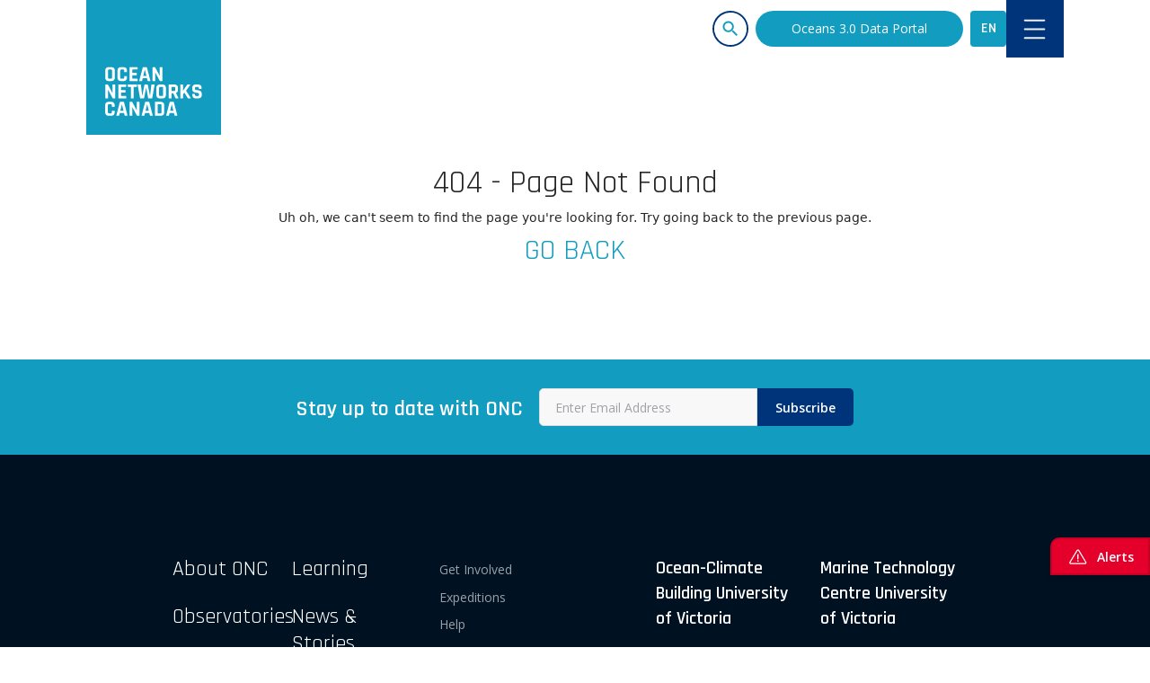

--- FILE ---
content_type: text/html
request_url: https://www.oceannetworks.ca/404/
body_size: 13899
content:
<!DOCTYPE html><html lang="en"><head><meta name="viewport" content="width=device-width"/><meta charSet="utf-8"/><meta name="robots" content="index,follow"/><meta name="description" content="Ocean Networks Canada is a University of Victoria initiative that operates the NEPTUNE and VENUS cabled ocean observatories in the northeast Pacific Ocean and the Salish Sea."/><meta name="twitter:card" content="summary_large_image"/><meta name="twitter:site" content="@Ocean_Networks"/><meta name="twitter:creator" content="@Ocean_Networks"/><meta property="og:title" content="Ocean Networks Canada"/><meta property="og:description" content="Ocean Networks Canada is a University of Victoria initiative that operates the NEPTUNE and VENUS cabled ocean observatories in the northeast Pacific Ocean and the Salish Sea."/><meta property="og:url" content="https://www.oceannetworks.ca/"/><meta property="og:type" content="website"/><meta property="og:locale" content="en_CA"/><meta property="og:site_name" content="Ocean Networks Canada"/><title>404 - Page Not Found</title><meta name="next-head-count" content="14"/><link rel="preconnect" href="https://fonts.googleapis.com"/><link rel="preconnect" href="https://fonts.gstatic.com" crossorigin=""/><link rel="apple-touch-icon" sizes="180x180" href="/misc/icons/apple-touch-icon.png"/><link rel="icon" type="image/png" sizes="32x32" href="/misc/icons/favicon-32x32.png"/><link rel="icon" type="image/png" sizes="16x16" href="/misc/icons/favicon-16x16.png"/><link rel="manifest" href="/misc/icons/site.webmanifest"/><link rel="mask-icon" href="/misc/icons/safari-pinned-tab.svg" color="#129dc0"/><link rel="shortcut icon" href="/misc/icons/favicon.ico"/><meta name="msapplication-TileColor" content="#129dc0"/><meta name="msapplication-config" content="/misc/icons/browserconfig.xml"/><meta name="theme-color" content="#129dc0"/><link rel="preconnect" href="https://fonts.gstatic.com" crossorigin /><link rel="preload" href="/_next/static/css/c2f4ca737d6356ee.css" as="style"/><link rel="stylesheet" href="/_next/static/css/c2f4ca737d6356ee.css" data-n-g=""/><link rel="preload" href="/_next/static/css/a7f36665646116d8.css" as="style"/><link rel="stylesheet" href="/_next/static/css/a7f36665646116d8.css" data-n-p=""/><noscript data-n-css=""></noscript><script defer="" nomodule="" src="/_next/static/chunks/polyfills-5cd94c89d3acac5f.js"></script><script src="/_next/static/chunks/webpack-f93585a5abd07327.js" defer=""></script><script src="/_next/static/chunks/framework-f2a64c99e1a2ff69.js" defer=""></script><script src="/_next/static/chunks/main-e49857f56fe60a14.js" defer=""></script><script src="/_next/static/chunks/pages/_app-dfa7e30cd0d18364.js" defer=""></script><script src="/_next/static/chunks/3068-8f221d802f94e610.js" defer=""></script><script src="/_next/static/chunks/7470-bf63356352b4d18f.js" defer=""></script><script src="/_next/static/chunks/3033-643bb9af4caf6cdd.js" defer=""></script><script src="/_next/static/chunks/9448-75fd038844f91016.js" defer=""></script><script src="/_next/static/chunks/pages/404-950f2e5c3733383a.js" defer=""></script><script src="/_next/static/onc-612b0db-1-16-2026/_buildManifest.js" defer=""></script><script src="/_next/static/onc-612b0db-1-16-2026/_ssgManifest.js" defer=""></script><script src="/_next/static/onc-612b0db-1-16-2026/_middlewareManifest.js" defer=""></script><style data-styled="" data-styled-version="5.3.5">*,::before,::after{box-sizing:border-box;border-width:0;border-style:solid;border-color:currentColor;--tw-translate-x:0;--tw-translate-y:0;--tw-rotate:0;--tw-skew-x:0;--tw-skew-y:0;--tw-scale-x:1;--tw-scale-y:1;--tw-transform:translateX(var(--tw-translate-x)) translateY(var(--tw-translate-y)) rotate(var(--tw-rotate)) skewX(var(--tw-skew-x)) skewY(var(--tw-skew-y)) scaleX(var(--tw-scale-x)) scaleY(var(--tw-scale-y));--tw-ring-inset:var(--tw-empty,/*!*/ /*!*/);--tw-ring-offset-width:0px;--tw-ring-offset-color:#fff;--tw-ring-color:rgba(59,130,246,0.5);--tw-ring-offset-shadow:0 0 #0000;--tw-ring-shadow:0 0 #0000;--tw-shadow:0 0 #0000;--tw-blur:var(--tw-empty,/*!*/ /*!*/);--tw-brightness:var(--tw-empty,/*!*/ /*!*/);--tw-contrast:var(--tw-empty,/*!*/ /*!*/);--tw-grayscale:var(--tw-empty,/*!*/ /*!*/);--tw-hue-rotate:var(--tw-empty,/*!*/ /*!*/);--tw-invert:var(--tw-empty,/*!*/ /*!*/);--tw-saturate:var(--tw-empty,/*!*/ /*!*/);--tw-sepia:var(--tw-empty,/*!*/ /*!*/);--tw-drop-shadow:var(--tw-empty,/*!*/ /*!*/);--tw-filter:var(--tw-blur) var(--tw-brightness) var(--tw-contrast) var(--tw-grayscale) var(--tw-hue-rotate) var(--tw-invert) var(--tw-saturate) var(--tw-sepia) var(--tw-drop-shadow);--tw-backdrop-blur:var(--tw-empty,/*!*/ /*!*/);--tw-backdrop-brightness:var(--tw-empty,/*!*/ /*!*/);--tw-backdrop-contrast:var(--tw-empty,/*!*/ /*!*/);--tw-backdrop-grayscale:var(--tw-empty,/*!*/ /*!*/);--tw-backdrop-hue-rotate:var(--tw-empty,/*!*/ /*!*/);--tw-backdrop-invert:var(--tw-empty,/*!*/ /*!*/);--tw-backdrop-opacity:var(--tw-empty,/*!*/ /*!*/);--tw-backdrop-saturate:var(--tw-empty,/*!*/ /*!*/);--tw-backdrop-sepia:var(--tw-empty,/*!*/ /*!*/);--tw-backdrop-filter:var(--tw-backdrop-blur) var(--tw-backdrop-brightness) var(--tw-backdrop-contrast) var(--tw-backdrop-grayscale) var(--tw-backdrop-hue-rotate) var(--tw-backdrop-invert) var(--tw-backdrop-opacity) var(--tw-backdrop-saturate) var(--tw-backdrop-sepia);}/*!sc*/
html{line-height:1.5;-webkit-text-size-adjust:100%;-moz-tab-size:4;tab-size:4;font-family:ui-sans-serif,system-ui,-apple-system,BlinkMacSystemFont,"Segoe UI",Roboto,"Helvetica Neue",Arial,"Noto Sans",sans-serif,"Apple Color Emoji","Segoe UI Emoji","Segoe UI Symbol","Noto Color Emoji";}/*!sc*/
body{margin:0;font-family:inherit;line-height:inherit;}/*!sc*/
hr{height:0;color:inherit;border-top-width:1px;}/*!sc*/
abbr[title]{-webkit-text-decoration:underline dotted;text-decoration:underline dotted;}/*!sc*/
b,strong{font-weight:bolder;}/*!sc*/
code,kbd,samp,pre{font-family:ui-monospace,SFMono-Regular,Consolas,'Liberation Mono',Menlo,monospace;font-size:1em;}/*!sc*/
small{font-size:80%;}/*!sc*/
sub,sup{font-size:75%;line-height:0;position:relative;vertical-align:baseline;}/*!sc*/
sub{bottom:-0.25em;}/*!sc*/
sup{top:-0.5em;}/*!sc*/
table{text-indent:0;border-color:inherit;border-collapse:collapse;}/*!sc*/
button,input,optgroup,select,textarea{font-family:inherit;font-size:100%;line-height:inherit;margin:0;padding:0;color:inherit;}/*!sc*/
button,select{text-transform:none;}/*!sc*/
button,[type='button'],[type='reset'],[type='submit']{-webkit-appearance:button;}/*!sc*/
::-moz-focus-inner{border-style:none;padding:0;}/*!sc*/
:-moz-focusring{outline:1px dotted ButtonText;}/*!sc*/
:-moz-ui-invalid{box-shadow:none;}/*!sc*/
legend{padding:0;}/*!sc*/
progress{vertical-align:baseline;}/*!sc*/
::-webkit-inner-spin-button,::-webkit-outer-spin-button{height:auto;}/*!sc*/
[type='search']{-webkit-appearance:textfield;outline-offset:-2px;}/*!sc*/
::-webkit-search-decoration{-webkit-appearance:none;}/*!sc*/
::-webkit-file-upload-button{-webkit-appearance:button;font:inherit;}/*!sc*/
summary{display:list-item;}/*!sc*/
blockquote,dl,dd,h1,h2,h3,h4,h5,h6,hr,figure,p,pre{margin:0;}/*!sc*/
button{background-color:transparent;background-image:none;}/*!sc*/
fieldset{margin:0;padding:0;}/*!sc*/
ol,ul{list-style:none;margin:0;padding:0;}/*!sc*/
img{border-style:solid;}/*!sc*/
textarea{resize:vertical;}/*!sc*/
input::-webkit-input-placeholder,textarea::-webkit-input-placeholder{color:#a1a1aa;}/*!sc*/
input::-moz-placeholder,textarea::-moz-placeholder{color:#a1a1aa;}/*!sc*/
input:-ms-input-placeholder,textarea:-ms-input-placeholder{color:#a1a1aa;}/*!sc*/
input::placeholder,textarea::placeholder{color:#a1a1aa;}/*!sc*/
button,[role="button"]{cursor:pointer;}/*!sc*/
h1,h2,h3,h4,h5,h6{font-size:inherit;font-weight:inherit;}/*!sc*/
a{color:inherit;-webkit-text-decoration:inherit;text-decoration:inherit;}/*!sc*/
pre,code,kbd,samp{font-family:ui-monospace,SFMono-Regular,Menlo,Monaco,Consolas,"Liberation Mono","Courier New",monospace;}/*!sc*/
img,svg,video,canvas,audio,iframe,embed,object{display:block;vertical-align:middle;}/*!sc*/
img,video{max-width:100%;height:auto;}/*!sc*/
[hidden]{display:none;}/*!sc*/
@-webkit-keyframes spin{to{-webkit-transform:rotate(360deg);-ms-transform:rotate(360deg);transform:rotate(360deg);}}/*!sc*/
@keyframes spin{to{-webkit-transform:rotate(360deg);-ms-transform:rotate(360deg);transform:rotate(360deg);}}/*!sc*/
@-webkit-keyframes ping{75%,100%{-webkit-transform:scale(2);-ms-transform:scale(2);transform:scale(2);opacity:0;}}/*!sc*/
@keyframes ping{75%,100%{-webkit-transform:scale(2);-ms-transform:scale(2);transform:scale(2);opacity:0;}}/*!sc*/
@-webkit-keyframes pulse{50%{opacity:.5;}}/*!sc*/
@keyframes pulse{50%{opacity:.5;}}/*!sc*/
@-webkit-keyframes bounce{0%,100%{-webkit-transform:translateY(-25%);-ms-transform:translateY(-25%);transform:translateY(-25%);-webkit-animation-timing-function:cubic-bezier(0.8,0,1,1);animation-timing-function:cubic-bezier(0.8,0,1,1);}50%{-webkit-transform:none;-ms-transform:none;transform:none;-webkit-animation-timing-function:cubic-bezier(0,0,0.2,1);animation-timing-function:cubic-bezier(0,0,0.2,1);}}/*!sc*/
@keyframes bounce{0%,100%{-webkit-transform:translateY(-25%);-ms-transform:translateY(-25%);transform:translateY(-25%);-webkit-animation-timing-function:cubic-bezier(0.8,0,1,1);animation-timing-function:cubic-bezier(0.8,0,1,1);}50%{-webkit-transform:none;-ms-transform:none;transform:none;-webkit-animation-timing-function:cubic-bezier(0,0,0.2,1);animation-timing-function:cubic-bezier(0,0,0.2,1);}}/*!sc*/
data-styled.g1[id="sc-global-kreGHd1"]{content:"sc-global-kreGHd1,"}/*!sc*/
.grayscale{-webkit-filter:grayscale(1);filter:grayscale(1);}/*!sc*/
.lazyload-wrapper{position:relative;width:100%;height:100%;display:inherit;}/*!sc*/
body{-webkit-font-smoothing:auto;-moz-osx-font-smoothing:auto;}/*!sc*/
body.menu-open{height:100vh;overflow-y:hidden;}/*!sc*/
.carousel-disable-transform .onc-panel{-webkit-transform:none !important;-ms-transform:none !important;transform:none !important;}/*!sc*/
.menu-open-offset{padding-right:15px;}/*!sc*/
html.menu-open{overflow-y:scroll;}/*!sc*/
data-styled.g2[id="sc-global-hcXYZx1"]{content:"sc-global-hcXYZx1,"}/*!sc*/
.ddboSi{display:-webkit-box;display:-webkit-flex;display:-ms-flexbox;display:flex;position:fixed;-webkit-box-pack:justify;-webkit-justify-content:space-between;-ms-flex-pack:justify;justify-content:space-between;-webkit-align-items:center;-webkit-box-align:center;-ms-flex-align:center;align-items:center;bottom:5rem;right:0px;width:6.938rem;height:2.625rem;font-family:Open Sans,ui-sans-serif,system-ui,-apple-system,Segeo UI,Roboto,sans-serif,Apple Color Emoji,Segoe UI Emoji,Segoe UI Symbol,Noto Color Emoji;font-weight:600;font-size:0.875rem;line-height:normal;-webkit-letter-spacing:normal;-moz-letter-spacing:normal;-ms-letter-spacing:normal;letter-spacing:normal;--tw-text-opacity:1;color:rgba(255,255,255,var(--tw-text-opacity));border-width:2px;--tw-border-opacity:1;border-color:rgba(197,0,37,var(--tw-border-opacity));border-top-left-radius:10px;--tw-bg-opacity:1;background-color:rgba(228,0,43,var(--tw-bg-opacity));--tw-shadow:0 4px 6px -1px rgba(0,0,0,0.1),0 2px 4px -1px rgba(0,0,0,0.06);box-shadow:var(--tw-ring-offset-shadow,0 0 #0000),var(--tw-ring-shadow,0 0 #0000),var(--tw-shadow);z-index:20;padding-left:1rem;padding-right:1rem;}/*!sc*/
data-styled.g15[id="sc-e002c8d6-0"]{content:"ddboSi,"}/*!sc*/
.jtjxha{-webkit-align-content:center;-ms-flex-line-pack:center;align-content:center;width:100%;padding-top:2rem;padding-bottom:2rem;--tw-bg-opacity:1;background-color:rgba(18,157,192,var(--tw-bg-opacity));}/*!sc*/
data-styled.g18[id="sc-689fd865-0"]{content:"jtjxha,"}/*!sc*/
.feMFys{display:-webkit-box;display:-webkit-flex;display:-ms-flexbox;display:flex;-webkit-flex-wrap:wrap;-ms-flex-wrap:wrap;flex-wrap:wrap;-webkit-align-content:center;-ms-flex-line-pack:center;align-content:center;-webkit-box-pack:center;-webkit-justify-content:center;-ms-flex-pack:center;justify-content:center;height:100%;max-width:42rem;padding-top:1.5rem;margin:auto;--tw-bg-opacity:1;background-color:rgba(18,157,192,var(--tw-bg-opacity));padding-bottom:3.5rem;}/*!sc*/
@media (min-width:768px){.feMFys{padding:0px;}}/*!sc*/
data-styled.g19[id="sc-689fd865-1"]{content:"feMFys,"}/*!sc*/
.dtrrAV{float:left;object-fit:contain;font-size:1.5rem;line-height:2rem;font-weight:600;text-align:left;--tw-text-opacity:1;color:rgba(255,255,255,var(--tw-text-opacity));font-family:Rajdhani,ui-sans-serif,system-ui,-apple-system,Segeo UI,Roboto,sans-serif,Apple Color Emoji,Segoe UI Emoji,Segoe UI Symbol,Noto Color Emoji;width:16.875rem;margin-top:7px;}/*!sc*/
@media (max-width:768px){.dtrrAV{float:none;width:100%;text-align:center;padding:0px 1.25rem;-webkit-order:1;-ms-flex-order:1;order:1;font-size:1.875rem;}}/*!sc*/
data-styled.g20[id="sc-689fd865-2"]{content:"dtrrAV,"}/*!sc*/
.iKWWEz{height:2.625rem;display:-webkit-box;display:-webkit-flex;display:-ms-flexbox;display:flex;-webkit-box-pack:center;-webkit-justify-content:center;-ms-flex-pack:center;justify-content:center;max-width:25.688rem;float:left;}/*!sc*/
@media (max-width:768px){.iKWWEz{float:none;-webkit-order:2;-ms-flex-order:2;order:2;margin:auto;padding:1.75rem 1.25rem;}}/*!sc*/
data-styled.g21[id="sc-689fd865-3"]{content:"iKWWEz,"}/*!sc*/
.kHbCow{border-width:1px;font-family:Open Sans,ui-sans-serif,system-ui,-apple-system,Segeo UI,Roboto,sans-serif,Apple Color Emoji,Segoe UI Emoji,Segoe UI Symbol,Noto Color Emoji;--tw-text-opacity:1;color:rgba(112,112,112,var(--tw-text-opacity));--tw-bg-opacity:1;background-color:rgba(248,248,248,var(--tw-bg-opacity));--tw-border-opacity:1;border-color:rgba(221,221,221,var(--tw-border-opacity));font-size:0.875rem;font-weight:normal;font-stretch:normal;font-style:normal;line-height:normal;-webkit-letter-spacing:normal;-moz-letter-spacing:normal;-ms-letter-spacing:normal;letter-spacing:normal;text-align:left;width:100%;height:2.625rem;border-radius:5px 0px 0px 5px;padding:1.188em;}/*!sc*/
data-styled.g22[id="sc-689fd865-4"]{content:"kHbCow,"}/*!sc*/
.Ktgfy{font-family:Open Sans,ui-sans-serif,system-ui,-apple-system,Segeo UI,Roboto,sans-serif,Apple Color Emoji,Segoe UI Emoji,Segoe UI Symbol,Noto Color Emoji;--tw-text-opacity:1;color:rgba(255,255,255,var(--tw-text-opacity));--tw-bg-opacity:1;background-color:rgba(0,52,122,var(--tw-bg-opacity));font-size:0.875rem;font-weight:600;width:10.063rem;height:2.625rem;object-fit:contain;border-radius:0px 5px 5px 0px;-webkit-box-pack:center;-webkit-justify-content:center;-ms-flex-pack:center;justify-content:center;-webkit-align-items:center;-webkit-box-align:center;-ms-flex-align:center;align-items:center;display:-webkit-box;display:-webkit-flex;display:-ms-flexbox;display:flex;cursor:pointer;}/*!sc*/
.Ktgfy:hover{--tw-text-opacity:1;color:rgba(18,157,192,var(--tw-text-opacity));}/*!sc*/
data-styled.g23[id="sc-689fd865-5"]{content:"Ktgfy,"}/*!sc*/
.kNTOJa{position:relative;display:-webkit-box;display:-webkit-flex;display:-ms-flexbox;display:flex;-webkit-box-pack:end;-webkit-justify-content:flex-end;-ms-flex-pack:end;justify-content:flex-end;width:100%;margin-left:1.5rem;max-width:70%;}/*!sc*/
data-styled.g25[id="sc-bf2e0d63-0"]{content:"kNTOJa,"}/*!sc*/
.cSlmtA{position:fixed;z-index:20;display:-webkit-box;display:-webkit-flex;display:-ms-flexbox;display:flex;width:100%;background-color:rgba(0,0,0,0);background:white;top:0px;-webkit-transition:all 0.3s ease;transition:all 0.3s ease;}/*!sc*/
data-styled.g36[id="sc-6fba1f7b-0"]{content:"cSlmtA,"}/*!sc*/
.hWicIY{position:relative;z-index:50;width:100%;margin:auto;background-color:rgba(0,0,0,0);-webkit-user-select:none;-moz-user-select:none;-ms-user-select:none;user-select:none;--tw-text-opacity:1;color:rgba(26,24,24,var(--tw-text-opacity));max-width:1536px;}/*!sc*/
@media (min-width:768px){.hWicIY{padding-left:2rem;padding-right:2rem;}}/*!sc*/
@media (min-width:1024px){.hWicIY{padding-left:6rem;padding-right:6rem;}}/*!sc*/
data-styled.g37[id="sc-6fba1f7b-1"]{content:"hWicIY,"}/*!sc*/
.knAPbp{float:left;width:150px;height:150px;}/*!sc*/
@media (max-width:800px){.knAPbp{width:120px;height:120px;}}/*!sc*/
data-styled.g38[id="sc-6fba1f7b-2"]{content:"knAPbp,"}/*!sc*/
.kKHcnT{height:100%;padding-top:0.75rem;padding-bottom:0.75rem;margin-left:0.5rem;margin-right:0.5rem;}/*!sc*/
data-styled.g39[id="sc-6fba1f7b-3"]{content:"kKHcnT,"}/*!sc*/
.cNzopV{display:-webkit-box;display:-webkit-flex;display:-ms-flexbox;display:flex;-webkit-align-items:center;-webkit-box-align:center;-ms-flex-align:center;align-items:center;-webkit-box-pack:end;-webkit-justify-content:flex-end;-ms-flex-pack:end;justify-content:flex-end;height:100%;-webkit-column-gap:1.5rem;column-gap:1.5rem;}/*!sc*/
.cNzopV .sc-6fba1f7b-3{display:none;}/*!sc*/
@media (min-width:1024px){.cNzopV .sc-6fba1f7b-3{display:-webkit-box;display:-webkit-flex;display:-ms-flexbox;display:flex;}}/*!sc*/
.cNzopV .sc-bf2e0d63-0{display:none;}/*!sc*/
@media (min-width:1024px){.cNzopV .sc-bf2e0d63-0{display:-webkit-box;display:-webkit-flex;display:-ms-flexbox;display:flex;}}/*!sc*/
data-styled.g40[id="sc-6fba1f7b-4"]{content:"cNzopV,"}/*!sc*/
.hyEmzW.hyEmzW{display:-webkit-box;display:-webkit-flex;display:-ms-flexbox;display:flex;-webkit-align-items:center;-webkit-box-align:center;-ms-flex-align:center;align-items:center;-webkit-box-pack:center;-webkit-justify-content:center;-ms-flex-pack:center;justify-content:center;padding-left:2.5rem;padding-right:2.5rem;padding-top:0.5rem;padding-bottom:0.5rem;-webkit-transition-property:background-color,border-color,color,fill,stroke;transition-property:background-color,border-color,color,fill,stroke;-webkit-transition-timing-function:cubic-bezier(0.4,0,0.2,1);transition-timing-function:cubic-bezier(0.4,0,0.2,1);-webkit-transition-duration:150ms;transition-duration:150ms;font-family:Open Sans,ui-sans-serif,system-ui,-apple-system,Segeo UI,Roboto,sans-serif,Apple Color Emoji,Segoe UI Emoji,Segoe UI Symbol,Noto Color Emoji;border-radius:1.5rem;width:-webkit-max-content;width:-moz-max-content;width:max-content;font-size:0.875rem;background:#129dc0;color:#FFFFFF;}/*!sc*/
.hyEmzW.hyEmzW:hover{background:#00347a;color:#FFFFFF;}/*!sc*/
data-styled.g41[id="sc-95424b5b-0"]{content:"hyEmzW,"}/*!sc*/
.bQJDIv > div{width:2.5rem;height:2.5rem;display:-webkit-box;display:-webkit-flex;display:-ms-flexbox;display:flex;-webkit-align-items:center;-webkit-box-align:center;-ms-flex-align:center;align-items:center;-webkit-box-pack:center;-webkit-justify-content:center;-ms-flex-pack:center;justify-content:center;-webkit-transition-property:opacity;transition-property:opacity;-webkit-transition-timing-function:cubic-bezier(0.4,0,0.2,1);transition-timing-function:cubic-bezier(0.4,0,0.2,1);-webkit-transition-duration:150ms;transition-duration:150ms;}/*!sc*/
.bQJDIv > div:hover,.bQJDIv > div.active{opacity:50%;}/*!sc*/
.DLmAL > div{width:4rem;height:4rem;display:-webkit-box;display:-webkit-flex;display:-ms-flexbox;display:flex;-webkit-align-items:center;-webkit-box-align:center;-ms-flex-align:center;align-items:center;-webkit-box-pack:center;-webkit-justify-content:center;-ms-flex-pack:center;justify-content:center;-webkit-transition-property:opacity;transition-property:opacity;-webkit-transition-timing-function:cubic-bezier(0.4,0,0.2,1);transition-timing-function:cubic-bezier(0.4,0,0.2,1);-webkit-transition-duration:150ms;transition-duration:150ms;}/*!sc*/
.DLmAL > div:hover,.DLmAL > div.active{opacity:50%;}/*!sc*/
.gKYCwr > div{width:1.5rem;height:1.5rem;display:-webkit-box;display:-webkit-flex;display:-ms-flexbox;display:flex;-webkit-align-items:center;-webkit-box-align:center;-ms-flex-align:center;align-items:center;-webkit-box-pack:center;-webkit-justify-content:center;-ms-flex-pack:center;justify-content:center;-webkit-transition-property:opacity;transition-property:opacity;-webkit-transition-timing-function:cubic-bezier(0.4,0,0.2,1);transition-timing-function:cubic-bezier(0.4,0,0.2,1);-webkit-transition-duration:150ms;transition-duration:150ms;}/*!sc*/
.gKYCwr > div svg,.gKYCwr > div svg *{-webkit-transition-property:background-color,border-color,color,fill,stroke;transition-property:background-color,border-color,color,fill,stroke;-webkit-transition-timing-function:cubic-bezier(0.4,0,0.2,1);transition-timing-function:cubic-bezier(0.4,0,0.2,1);-webkit-transition-duration:150ms;transition-duration:150ms;}/*!sc*/
.gKYCwr > div:hover svg,.gKYCwr > div.active svg,.gKYCwr > div:hover svg *,.gKYCwr > div.active svg *{fill:#FFFFFF;}/*!sc*/
.jaakyT > div{width:100%;height:100%;display:-webkit-box;display:-webkit-flex;display:-ms-flexbox;display:flex;-webkit-align-items:center;-webkit-box-align:center;-ms-flex-align:center;align-items:center;-webkit-box-pack:center;-webkit-justify-content:center;-ms-flex-pack:center;justify-content:center;-webkit-transition-property:opacity;transition-property:opacity;-webkit-transition-timing-function:cubic-bezier(0.4,0,0.2,1);transition-timing-function:cubic-bezier(0.4,0,0.2,1);-webkit-transition-duration:150ms;transition-duration:150ms;}/*!sc*/
.jaakyT > div:hover,.jaakyT > div.active{opacity:50%;}/*!sc*/
data-styled.g42[id="sc-a5ee886b-0"]{content:"bQJDIv,DLmAL,gKYCwr,jaakyT,"}/*!sc*/
.cuaxko{display:-webkit-box;display:-webkit-flex;display:-ms-flexbox;display:flex;-webkit-align-items:center;-webkit-box-align:center;-ms-flex-align:center;align-items:center;-webkit-box-pack:justify;-webkit-justify-content:space-between;-ms-flex-pack:justify;justify-content:space-between;cursor:pointer;font-family:Rajdhani,ui-sans-serif,system-ui,-apple-system,Segeo UI,Roboto,sans-serif,Apple Color Emoji,Segoe UI Emoji,Segoe UI Symbol,Noto Color Emoji;width:-webkit-fit-content;width:-moz-fit-content;width:fit-content;font-size:2rem;color:#129dc0;padding:0.1rem 0.1rem;text-transform:uppercase;}/*!sc*/
.cuaxko > span{display:-webkit-inline-box;display:-webkit-inline-flex;display:-ms-inline-flexbox;display:inline-flex;-webkit-flex-direction:column;-ms-flex-direction:column;flex-direction:column;position:relative;}/*!sc*/
.cuaxko > span:before{content:"";position:absolute;top:0px;right:0px;bottom:0px;left:0px;border-style:solid;border-bottom-width:1px;border-color:currentColor;width:0px;-webkit-transition-property:width;transition-property:width;-webkit-transition-timing-function:cubic-bezier(0.4,0,0.2,1);transition-timing-function:cubic-bezier(0.4,0,0.2,1);-webkit-transition-duration:150ms;transition-duration:150ms;}/*!sc*/
.cuaxko > span::after{content:attr(data-text);content:attr(data-text) / '';visibility:hidden;height:0px;overflow:hidden;font-weight:600;pointer-events:none;-webkit-user-select:none;-moz-user-select:none;-ms-user-select:none;user-select:none;}/*!sc*/
@media speech{.cuaxko > span::after{display:none;}}/*!sc*/
.cuaxko:hover,.cuaxko.active{color:#129dc0;font-weight:600;}/*!sc*/
.cuaxko:hover > span:before,.cuaxko.active > span:before{content:"";width:100%;}/*!sc*/
.bAfNGs{display:-webkit-box;display:-webkit-flex;display:-ms-flexbox;display:flex;-webkit-align-items:center;-webkit-box-align:center;-ms-flex-align:center;align-items:center;-webkit-box-pack:justify;-webkit-justify-content:space-between;-ms-flex-pack:justify;justify-content:space-between;cursor:pointer;font-family:Rajdhani,ui-sans-serif,system-ui,-apple-system,Segeo UI,Roboto,sans-serif,Apple Color Emoji,Segoe UI Emoji,Segoe UI Symbol,Noto Color Emoji;width:-webkit-fit-content;width:-moz-fit-content;width:fit-content;font-size:1.5rem;color:#FFFFFF;padding:0.1rem 0.1rem;text-transform:none;}/*!sc*/
.bAfNGs > span{display:-webkit-inline-box;display:-webkit-inline-flex;display:-ms-inline-flexbox;display:inline-flex;-webkit-flex-direction:column;-ms-flex-direction:column;flex-direction:column;position:relative;}/*!sc*/
.bAfNGs > span:before{content:"";position:absolute;top:0px;right:0px;bottom:0px;left:0px;border-style:solid;border-bottom-width:1px;border-color:currentColor;width:0px;-webkit-transition-property:width;transition-property:width;-webkit-transition-timing-function:cubic-bezier(0.4,0,0.2,1);transition-timing-function:cubic-bezier(0.4,0,0.2,1);-webkit-transition-duration:150ms;transition-duration:150ms;}/*!sc*/
.bAfNGs > span::after{content:attr(data-text);content:attr(data-text) / '';visibility:hidden;height:0px;overflow:hidden;font-weight:600;pointer-events:none;-webkit-user-select:none;-moz-user-select:none;-ms-user-select:none;user-select:none;}/*!sc*/
@media speech{.bAfNGs > span::after{display:none;}}/*!sc*/
.bAfNGs:hover,.bAfNGs.active{color:#FFFFFF;font-weight:600;}/*!sc*/
.bAfNGs:hover > span:before,.bAfNGs.active > span:before{content:"";width:100%;}/*!sc*/
.hzsjWC{display:-webkit-box;display:-webkit-flex;display:-ms-flexbox;display:flex;-webkit-align-items:center;-webkit-box-align:center;-ms-flex-align:center;align-items:center;-webkit-box-pack:justify;-webkit-justify-content:space-between;-ms-flex-pack:justify;justify-content:space-between;cursor:pointer;font-family:Rajdhani,ui-sans-serif,system-ui,-apple-system,Segeo UI,Roboto,sans-serif,Apple Color Emoji,Segoe UI Emoji,Segoe UI Symbol,Noto Color Emoji;width:-webkit-fit-content;width:-moz-fit-content;width:fit-content;font-size:0.875rem;color:#FFFFFF;padding:0.1rem 0.1rem;text-transform:none;}/*!sc*/
.hzsjWC > span{display:-webkit-inline-box;display:-webkit-inline-flex;display:-ms-inline-flexbox;display:inline-flex;-webkit-flex-direction:column;-ms-flex-direction:column;flex-direction:column;position:relative;}/*!sc*/
.hzsjWC > span:before{content:"";position:absolute;top:0px;right:0px;bottom:0px;left:0px;border-style:solid;border-bottom-width:1px;border-color:currentColor;width:0px;-webkit-transition-property:width;transition-property:width;-webkit-transition-timing-function:cubic-bezier(0.4,0,0.2,1);transition-timing-function:cubic-bezier(0.4,0,0.2,1);-webkit-transition-duration:150ms;transition-duration:150ms;}/*!sc*/
.hzsjWC > span::after{content:attr(data-text);content:attr(data-text) / '';visibility:hidden;height:0px;overflow:hidden;font-weight:600;pointer-events:none;-webkit-user-select:none;-moz-user-select:none;-ms-user-select:none;user-select:none;}/*!sc*/
@media speech{.hzsjWC > span::after{display:none;}}/*!sc*/
.hzsjWC:hover,.hzsjWC.active{color:#FFFFFF;font-weight:600;}/*!sc*/
.hzsjWC:hover > span:before,.hzsjWC.active > span:before{content:"";width:100%;}/*!sc*/
.bdIuJy{display:-webkit-box;display:-webkit-flex;display:-ms-flexbox;display:flex;-webkit-align-items:center;-webkit-box-align:center;-ms-flex-align:center;align-items:center;-webkit-box-pack:justify;-webkit-justify-content:space-between;-ms-flex-pack:justify;justify-content:space-between;cursor:pointer;font-family:Rajdhani,ui-sans-serif,system-ui,-apple-system,Segeo UI,Roboto,sans-serif,Apple Color Emoji,Segoe UI Emoji,Segoe UI Symbol,Noto Color Emoji;width:-webkit-fit-content;width:-moz-fit-content;width:fit-content;font-size:0.75rem;color:#FFFFFF;padding:0.1rem 0.1rem;text-transform:none;}/*!sc*/
.bdIuJy > span{display:-webkit-inline-box;display:-webkit-inline-flex;display:-ms-inline-flexbox;display:inline-flex;-webkit-flex-direction:column;-ms-flex-direction:column;flex-direction:column;position:relative;}/*!sc*/
.bdIuJy > span:before{content:"";position:absolute;top:0px;right:0px;bottom:0px;left:0px;border-style:solid;border-bottom-width:1px;border-color:currentColor;width:0px;-webkit-transition-property:width;transition-property:width;-webkit-transition-timing-function:cubic-bezier(0.4,0,0.2,1);transition-timing-function:cubic-bezier(0.4,0,0.2,1);-webkit-transition-duration:150ms;transition-duration:150ms;}/*!sc*/
.bdIuJy > span::after{content:attr(data-text);content:attr(data-text) / '';visibility:hidden;height:0px;overflow:hidden;font-weight:600;pointer-events:none;-webkit-user-select:none;-moz-user-select:none;-ms-user-select:none;user-select:none;}/*!sc*/
@media speech{.bdIuJy > span::after{display:none;}}/*!sc*/
.bdIuJy:hover,.bdIuJy.active{color:#FFFFFF;font-weight:600;}/*!sc*/
.bdIuJy:hover > span:before,.bdIuJy.active > span:before{content:"";width:100%;}/*!sc*/
data-styled.g44[id="sc-d0e28d73-1"]{content:"cuaxko,bAfNGs,hzsjWC,bdIuJy,"}/*!sc*/
.lfNzxf{position:relative;padding-top:0.75rem;padding-bottom:0.75rem;}/*!sc*/
.lfNzxf .ant-dropdown-trigger{position:relative;width:2.5rem;height:2.5rem;border-radius:0.25rem;cursor:pointer;--tw-bg-opacity:1;background-color:rgba(18,157,192,var(--tw-bg-opacity));}/*!sc*/
data-styled.g84[id="sc-b2d778f-1"]{content:"lfNzxf,"}/*!sc*/
.kNlPmD{font-weight:600;text-transform:uppercase;font-size:1rem;line-height:1.63;-webkit-letter-spacing:normal;-moz-letter-spacing:normal;-ms-letter-spacing:normal;letter-spacing:normal;font-family:Rajdhani,ui-sans-serif,system-ui,-apple-system,Segeo UI,Roboto,sans-serif,Apple Color Emoji,Segoe UI Emoji,Segoe UI Symbol,Noto Color Emoji;--tw-text-opacity:1;color:rgba(255,255,255,var(--tw-text-opacity));}/*!sc*/
.kNlPmD span{position:relative;display:block;text-align:center;--tw-translate-y:-50%;-webkit-transform:var(--tw-transform);-ms-transform:var(--tw-transform);transform:var(--tw-transform);top:50%;}/*!sc*/
data-styled.g85[id="sc-b2d778f-2"]{content:"kNlPmD,"}/*!sc*/
.bdZoWg{position:relative;z-index:0;width:100%;height:100%;--tw-bg-opacity:1;background-color:rgba(0,17,34,var(--tw-bg-opacity));}/*!sc*/
data-styled.g87[id="sc-aaf23830-0"]{content:"bdZoWg,"}/*!sc*/
.Iyuba{position:relative;width:100%;}/*!sc*/
data-styled.g88[id="sc-aaf23830-1"]{content:"Iyuba,"}/*!sc*/
.hSNDIY{position:absolute;width:100%;height:100%;z-index:-1;}/*!sc*/
data-styled.g89[id="sc-aaf23830-2"]{content:"hSNDIY,"}/*!sc*/
.ewXniE{width:100%;display:-webkit-box;display:-webkit-flex;display:-ms-flexbox;display:flex;-webkit-flex-direction:column;-ms-flex-direction:column;flex-direction:column;-webkit-box-flex:0;-webkit-flex-grow:0;-ms-flex-positive:0;flex-grow:0;padding-left:2rem;padding-right:2rem;padding-top:4rem;background:unset;}/*!sc*/
@media (min-width:768px){.ewXniE{padding-left:6rem;padding-right:6rem;padding-top:7rem;}}/*!sc*/
data-styled.g90[id="sc-aaf23830-3"]{content:"ewXniE,"}/*!sc*/
.hyLomV{display:-webkit-box;display:-webkit-flex;display:-ms-flexbox;display:flex;-webkit-flex-direction:column;-ms-flex-direction:column;flex-direction:column;-webkit-flex-wrap:wrap;-ms-flex-wrap:wrap;flex-wrap:wrap;-webkit-box-pack:justify;-webkit-justify-content:space-between;-ms-flex-pack:justify;justify-content:space-between;width:100%;margin-left:auto;margin-right:auto;max-width:1536px;}/*!sc*/
@media (min-width:1024px){.hyLomV{-webkit-flex-direction:row;-ms-flex-direction:row;flex-direction:row;}}/*!sc*/
@media (min-width:1280px){.hyLomV{-webkit-flex-wrap:nowrap;-ms-flex-wrap:nowrap;flex-wrap:nowrap;padding-left:6rem;padding-right:6rem;}}/*!sc*/
data-styled.g91[id="sc-aaf23830-4"]{content:"hyLomV,"}/*!sc*/
.gMYyWq{display:-webkit-box;display:-webkit-flex;display:-ms-flexbox;display:flex;-webkit-flex-direction:column;-ms-flex-direction:column;flex-direction:column;-webkit-column-gap:1rem;column-gap:1rem;-webkit-flex-wrap:wrap;-ms-flex-wrap:wrap;flex-wrap:wrap;height:14rem;font-family:Rajdhani,ui-sans-serif,system-ui,-apple-system,Segeo UI,Roboto,sans-serif,Apple Color Emoji,Segoe UI Emoji,Segoe UI Symbol,Noto Color Emoji;}/*!sc*/
@media (min-width:1024px){.gMYyWq{width:33.333333%;height:18rem;min-width:25%;}}/*!sc*/
.gMYyWq > a{width:50%;--tw-text-opacity:1;color:rgba(255,255,255,var(--tw-text-opacity));font-size:1.375rem;line-height:normal;-webkit-letter-spacing:normal;-moz-letter-spacing:normal;-ms-letter-spacing:normal;letter-spacing:normal;}/*!sc*/
@media (min-width:768px){.gMYyWq > a{font-size:1.5rem;}}/*!sc*/
data-styled.g92[id="sc-aaf23830-5"]{content:"gMYyWq,"}/*!sc*/
.iUaHTA{display:-webkit-box;display:-webkit-flex;display:-ms-flexbox;display:flex;-webkit-flex-direction:column;-ms-flex-direction:column;flex-direction:column;-webkit-column-gap:1rem;column-gap:1rem;-webkit-flex-wrap:wrap;-ms-flex-wrap:wrap;flex-wrap:wrap;height:11rem;opacity:0.6;font-family:Open Sans,ui-sans-serif,system-ui,-apple-system,Segeo UI,Roboto,sans-serif,Apple Color Emoji,Segoe UI Emoji,Segoe UI Symbol,Noto Color Emoji;padding-bottom:2rem;}/*!sc*/
@media (min-width:768px){.iUaHTA{height:14rem;}}/*!sc*/
@media (min-width:1024px){.iUaHTA{padding-left:2rem;padding-right:2rem;padding-bottom:0px;width:20%;height:100%;min-width:20%;}}/*!sc*/
@media (min-width:1280px){.iUaHTA{width:33.333333%;}}/*!sc*/
.iUaHTA > a{--tw-text-opacity:1;color:rgba(255,255,255,var(--tw-text-opacity));width:50%;max-width:50%;}/*!sc*/
@media (min-width:768px){.iUaHTA > a{width:100%;}}/*!sc*/
@media (min-width:1024px){.iUaHTA > a{max-width:100%;}}/*!sc*/
data-styled.g93[id="sc-aaf23830-6"]{content:"iUaHTA,"}/*!sc*/
.fGvOnc{display:-webkit-box;display:-webkit-flex;display:-ms-flexbox;display:flex;-webkit-flex-direction:column;-ms-flex-direction:column;flex-direction:column;-webkit-flex-wrap:wrap;-ms-flex-wrap:wrap;flex-wrap:wrap;font-family:Rajdhani,ui-sans-serif,system-ui,-apple-system,Segeo UI,Roboto,sans-serif,Apple Color Emoji,Segoe UI Emoji,Segoe UI Symbol,Noto Color Emoji;}/*!sc*/
@media (min-width:1024px){.fGvOnc{width:33.333333%;min-width:40%;}}/*!sc*/
data-styled.g94[id="sc-aaf23830-7"]{content:"fGvOnc,"}/*!sc*/
.bpwDmC{width:100%;margin-left:auto;margin-right:auto;margin-top:2rem;opacity:0.4;max-width:1536px;--tw-bg-opacity:1;background-color:rgba(255,255,255,var(--tw-bg-opacity));}/*!sc*/
data-styled.g95[id="sc-aaf23830-8"]{content:"bpwDmC,"}/*!sc*/
.kvGBFo{display:-webkit-box;display:-webkit-flex;display:-ms-flexbox;display:flex;-webkit-flex-direction:column;-ms-flex-direction:column;flex-direction:column;max-width:1536px;width:100%;margin-left:auto;margin-right:auto;-webkit-box-pack:space-evenly;-webkit-justify-content:space-evenly;-ms-flex-pack:space-evenly;justify-content:space-evenly;-webkit-align-items:center;-webkit-box-align:center;-ms-flex-align:center;align-items:center;padding-top:4rem;padding-bottom:4rem;-webkit-column-gap:2rem;column-gap:2rem;}/*!sc*/
@media (min-width:768px){.kvGBFo{padding-left:6rem;padding-right:6rem;}}/*!sc*/
@media (min-width:1024px){.kvGBFo{-webkit-flex-direction:row;-ms-flex-direction:row;flex-direction:row;}}/*!sc*/
data-styled.g96[id="sc-aaf23830-9"]{content:"kvGBFo,"}/*!sc*/
.jvfxAL{--tw-bg-opacity:1;background-color:rgba(101,106,111,var(--tw-bg-opacity));}/*!sc*/
data-styled.g97[id="sc-aaf23830-10"]{content:"jvfxAL,"}/*!sc*/
.jluBFF{display:-webkit-box;display:-webkit-flex;display:-ms-flexbox;display:flex;-webkit-flex-direction:column;-ms-flex-direction:column;flex-direction:column;-webkit-align-items:center;-webkit-box-align:center;-ms-flex-align:center;align-items:center;-webkit-box-pack:justify;-webkit-justify-content:space-between;-ms-flex-pack:justify;justify-content:space-between;padding-top:1rem;padding-bottom:1rem;margin-left:auto;margin-right:auto;font-size:0.75rem;line-height:normal;-webkit-letter-spacing:normal;-moz-letter-spacing:normal;-ms-letter-spacing:normal;letter-spacing:normal;text-align:center;--tw-text-opacity:1;color:rgba(255,255,255,var(--tw-text-opacity));max-width:1536px;font-family:Open Sans,ui-sans-serif,system-ui,-apple-system,Segeo UI,Roboto,sans-serif,Apple Color Emoji,Segoe UI Emoji,Segoe UI Symbol,Noto Color Emoji;}/*!sc*/
@media (min-width:1024px){.jluBFF{-webkit-flex-direction:row;-ms-flex-direction:row;flex-direction:row;height:3rem;padding-top:0px;padding-bottom:0px;padding-left:6rem;padding-right:6rem;}}/*!sc*/
data-styled.g98[id="sc-aaf23830-11"]{content:"jluBFF,"}/*!sc*/
.hFZswt{height:100%;border-left-width:1px;border-style:solid;margin-left:0.625rem;margin-right:0.625rem;}/*!sc*/
data-styled.g99[id="sc-aaf23830-12"]{content:"hFZswt,"}/*!sc*/
.hLexkX{display:-webkit-box;display:-webkit-flex;display:-ms-flexbox;display:flex;-webkit-flex-direction:column;-ms-flex-direction:column;flex-direction:column;--tw-text-opacity:1;color:rgba(255,255,255,var(--tw-text-opacity));}/*!sc*/
@media (min-width:1024px){.hLexkX{-webkit-flex-direction:row;-ms-flex-direction:row;flex-direction:row;}}/*!sc*/
data-styled.g100[id="sc-9a0f06b3-0"]{content:"hLexkX,"}/*!sc*/
.hhGcqF{display:-webkit-box;display:-webkit-flex;display:-ms-flexbox;display:flex;-webkit-flex-direction:column;-ms-flex-direction:column;flex-direction:column;padding-bottom:2rem;}/*!sc*/
@media (min-width:1024px){.hhGcqF{width:50%;padding-bottom:0px;padding-right:2rem;}}/*!sc*/
data-styled.g101[id="sc-9a0f06b3-1"]{content:"hhGcqF,"}/*!sc*/
.eIRfnl{font-size:1.25rem;line-height:1.75rem;font-weight:600;padding-bottom:1rem;}/*!sc*/
data-styled.g102[id="sc-9a0f06b3-2"]{content:"eIRfnl,"}/*!sc*/
.bAlstE{font-size:1rem;line-height:1.63;-webkit-letter-spacing:normal;-moz-letter-spacing:normal;-ms-letter-spacing:normal;letter-spacing:normal;}/*!sc*/
data-styled.g103[id="sc-9a0f06b3-3"]{content:"bAlstE,"}/*!sc*/
.Gpkjb{font-size:1rem;line-height:1.63;-webkit-letter-spacing:normal;-moz-letter-spacing:normal;-ms-letter-spacing:normal;letter-spacing:normal;--tw-text-opacity:1;color:rgba(255,255,255,var(--tw-text-opacity));}/*!sc*/
.Gpkjb:hover{--tw-text-opacity:1;color:rgba(18,157,192,var(--tw-text-opacity));}/*!sc*/
data-styled.g104[id="sc-9a0f06b3-4"]{content:"Gpkjb,"}/*!sc*/
.btVDqe{font-size:1rem;line-height:1.63;-webkit-letter-spacing:normal;-moz-letter-spacing:normal;-ms-letter-spacing:normal;letter-spacing:normal;--tw-text-opacity:1;color:rgba(255,255,255,var(--tw-text-opacity));}/*!sc*/
.btVDqe:hover{--tw-text-opacity:1;color:rgba(18,157,192,var(--tw-text-opacity));}/*!sc*/
data-styled.g105[id="sc-9a0f06b3-5"]{content:"btVDqe,"}/*!sc*/
.gIrXdG{display:-webkit-box;display:-webkit-flex;display:-ms-flexbox;display:flex;}/*!sc*/
@media (min-width:1024px){.gIrXdG{padding-top:2rem;}}/*!sc*/
data-styled.g106[id="sc-9a0f06b3-6"]{content:"gIrXdG,"}/*!sc*/
.fpEnOU{padding-right:1rem;}/*!sc*/
data-styled.g107[id="sc-9a0f06b3-7"]{content:"fpEnOU,"}/*!sc*/
.bPNRWG{padding-top:1rem;padding-bottom:1rem;}/*!sc*/
@media (min-width:1024px){.bPNRWG{padding-top:0px;padding-bottom:0px;}}/*!sc*/
data-styled.g108[id="sc-9a0f06b3-8"]{content:"bPNRWG,"}/*!sc*/
.iIGoar{padding-top:1rem;padding-bottom:1rem;}/*!sc*/
@media (min-width:1024px){.iIGoar{padding-top:0px;padding-bottom:0px;}}/*!sc*/
data-styled.g109[id="sc-9a0f06b3-9"]{content:"iIGoar,"}/*!sc*/
.jDbWEX{padding-top:1rem;padding-bottom:1rem;}/*!sc*/
@media (min-width:1024px){.jDbWEX{padding-top:0px;padding-bottom:0px;}}/*!sc*/
data-styled.g110[id="sc-9a0f06b3-10"]{content:"jDbWEX,"}/*!sc*/
.kiYyCy{padding-top:1rem;padding-bottom:1rem;}/*!sc*/
@media (min-width:1024px){.kiYyCy{padding-top:0px;padding-bottom:0px;}}/*!sc*/
data-styled.g111[id="sc-9a0f06b3-11"]{content:"kiYyCy,"}/*!sc*/
.isbTil{opacity:0.6;padding-top:1rem;padding-bottom:1rem;}/*!sc*/
@media (min-width:1024px){.isbTil{padding-top:0px;padding-bottom:0px;}}/*!sc*/
data-styled.g112[id="sc-9a0f06b3-12"]{content:"isbTil,"}/*!sc*/
.bDYDSA{opacity:0.6;padding-top:1rem;padding-bottom:1rem;}/*!sc*/
@media (min-width:1024px){.bDYDSA{padding-top:0px;padding-bottom:0px;}}/*!sc*/
data-styled.g113[id="sc-9a0f06b3-13"]{content:"bDYDSA,"}/*!sc*/
.jBBEhO{display:-webkit-box;display:-webkit-flex;display:-ms-flexbox;display:flex;-webkit-flex-direction:column;-ms-flex-direction:column;flex-direction:column;width:100%;min-height:100vh;--tw-bg-opacity:1;background-color:rgba(255,255,255,var(--tw-bg-opacity));}/*!sc*/
data-styled.g452[id="sc-f80687d2-0"]{content:"jBBEhO,"}/*!sc*/
.eRAIun{-webkit-box-flex:1;-webkit-flex-grow:1;-ms-flex-positive:1;flex-grow:1;margin-left:auto;margin-right:auto;max-width:1536px;}/*!sc*/
data-styled.g453[id="sc-f80687d2-1"]{content:"eRAIun,"}/*!sc*/
.gdyqZw{display:-webkit-box;display:-webkit-flex;display:-ms-flexbox;display:flex;-webkit-flex-direction:column;-ms-flex-direction:column;flex-direction:column;-webkit-box-pack:center;-webkit-justify-content:center;-ms-flex-pack:center;justify-content:center;-webkit-align-items:center;-webkit-box-align:center;-ms-flex-align:center;align-items:center;gap:1rem;width:100%;margin-top:6rem;margin-bottom:3rem;padding-left:2rem;padding-right:2rem;}/*!sc*/
@media (min-width:640px){.gdyqZw{margin-top:6rem;margin-bottom:3rem;padding-left:2rem;padding-right:2rem;}}/*!sc*/
@media (min-width:768px){.gdyqZw{margin-top:9rem;margin-bottom:3rem;padding-left:4rem;padding-right:4rem;}}/*!sc*/
@media (min-width:1024px){.gdyqZw{margin-top:11rem;margin-bottom:6rem;padding-left:11rem;padding-right:11rem;}}/*!sc*/
data-styled.g454[id="sc-f80687d2-2"]{content:"gdyqZw,"}/*!sc*/
.cpohUJ{margin-top:0.5rem;margin-bottom:0.5rem;font-size:2.25rem;line-height:2.5rem;font-family:Rajdhani,ui-sans-serif,system-ui,-apple-system,Segeo UI,Roboto,sans-serif,Apple Color Emoji,Segoe UI Emoji,Segoe UI Symbol,Noto Color Emoji;}/*!sc*/
data-styled.g455[id="sc-f80687d2-3"]{content:"cpohUJ,"}/*!sc*/
.htFpxy{my-4:text-xl font-body;}/*!sc*/
data-styled.g456[id="sc-f80687d2-4"]{content:"htFpxy,"}/*!sc*/
.ZGKYb{position:absolute;right:0px;bottom:0px;object-fit:contain;width:35.375rem;}/*!sc*/
@media (max-width:640px){.ZGKYb{width:14rem;}}/*!sc*/
@media (max-width:2000px){.ZGKYb{width:21rem;}}/*!sc*/
@media (max-width:1536px){.ZGKYb{width:18rem;}}/*!sc*/
@media (max-width:640px){.ZGKYb{width:10rem;}}/*!sc*/
data-styled.g457[id="sc-f80687d2-5"]{content:"ZGKYb,"}/*!sc*/
</style><style data-href="https://fonts.googleapis.com/css2?family=Rajdhani:wght@400;500;600;700&display=swap">@font-face{font-family:'Rajdhani';font-style:normal;font-weight:400;font-display:swap;src:url(https://fonts.gstatic.com/l/font?kit=LDIxapCSOBg7S-QT7q4D&skey=2a58cb2a05429b83&v=v17) format('woff')}@font-face{font-family:'Rajdhani';font-style:normal;font-weight:500;font-display:swap;src:url(https://fonts.gstatic.com/l/font?kit=LDI2apCSOBg7S-QT7pb0EMOv&skey=74a1e835cd8e18f4&v=v17) format('woff')}@font-face{font-family:'Rajdhani';font-style:normal;font-weight:600;font-display:swap;src:url(https://fonts.gstatic.com/l/font?kit=LDI2apCSOBg7S-QT7pbYF8Ov&skey=d9fd2c812bccb92a&v=v17) format('woff')}@font-face{font-family:'Rajdhani';font-style:normal;font-weight:700;font-display:swap;src:url(https://fonts.gstatic.com/l/font?kit=LDI2apCSOBg7S-QT7pa8FsOv&skey=62da9ba9ee2528b4&v=v17) format('woff')}@font-face{font-family:'Rajdhani';font-style:normal;font-weight:400;font-display:swap;src:url(https://fonts.gstatic.com/s/rajdhani/v17/LDIxapCSOBg7S-QT7p4GM-aGW-rOq7s.woff2) format('woff2');unicode-range:U+0900-097F,U+1CD0-1CF9,U+200C-200D,U+20A8,U+20B9,U+20F0,U+25CC,U+A830-A839,U+A8E0-A8FF,U+11B00-11B09}@font-face{font-family:'Rajdhani';font-style:normal;font-weight:400;font-display:swap;src:url(https://fonts.gstatic.com/s/rajdhani/v17/LDIxapCSOBg7S-QT7p4JM-aGW-rOq7s.woff2) format('woff2');unicode-range:U+0100-02BA,U+02BD-02C5,U+02C7-02CC,U+02CE-02D7,U+02DD-02FF,U+0304,U+0308,U+0329,U+1D00-1DBF,U+1E00-1E9F,U+1EF2-1EFF,U+2020,U+20A0-20AB,U+20AD-20C0,U+2113,U+2C60-2C7F,U+A720-A7FF}@font-face{font-family:'Rajdhani';font-style:normal;font-weight:400;font-display:swap;src:url(https://fonts.gstatic.com/s/rajdhani/v17/LDIxapCSOBg7S-QT7p4HM-aGW-rO.woff2) format('woff2');unicode-range:U+0000-00FF,U+0131,U+0152-0153,U+02BB-02BC,U+02C6,U+02DA,U+02DC,U+0304,U+0308,U+0329,U+2000-206F,U+20AC,U+2122,U+2191,U+2193,U+2212,U+2215,U+FEFF,U+FFFD}@font-face{font-family:'Rajdhani';font-style:normal;font-weight:500;font-display:swap;src:url(https://fonts.gstatic.com/s/rajdhani/v17/LDI2apCSOBg7S-QT7pb0EPOqeefkkbIxyyg.woff2) format('woff2');unicode-range:U+0900-097F,U+1CD0-1CF9,U+200C-200D,U+20A8,U+20B9,U+20F0,U+25CC,U+A830-A839,U+A8E0-A8FF,U+11B00-11B09}@font-face{font-family:'Rajdhani';font-style:normal;font-weight:500;font-display:swap;src:url(https://fonts.gstatic.com/s/rajdhani/v17/LDI2apCSOBg7S-QT7pb0EPOleefkkbIxyyg.woff2) format('woff2');unicode-range:U+0100-02BA,U+02BD-02C5,U+02C7-02CC,U+02CE-02D7,U+02DD-02FF,U+0304,U+0308,U+0329,U+1D00-1DBF,U+1E00-1E9F,U+1EF2-1EFF,U+2020,U+20A0-20AB,U+20AD-20C0,U+2113,U+2C60-2C7F,U+A720-A7FF}@font-face{font-family:'Rajdhani';font-style:normal;font-weight:500;font-display:swap;src:url(https://fonts.gstatic.com/s/rajdhani/v17/LDI2apCSOBg7S-QT7pb0EPOreefkkbIx.woff2) format('woff2');unicode-range:U+0000-00FF,U+0131,U+0152-0153,U+02BB-02BC,U+02C6,U+02DA,U+02DC,U+0304,U+0308,U+0329,U+2000-206F,U+20AC,U+2122,U+2191,U+2193,U+2212,U+2215,U+FEFF,U+FFFD}@font-face{font-family:'Rajdhani';font-style:normal;font-weight:600;font-display:swap;src:url(https://fonts.gstatic.com/s/rajdhani/v17/LDI2apCSOBg7S-QT7pbYF_OqeefkkbIxyyg.woff2) format('woff2');unicode-range:U+0900-097F,U+1CD0-1CF9,U+200C-200D,U+20A8,U+20B9,U+20F0,U+25CC,U+A830-A839,U+A8E0-A8FF,U+11B00-11B09}@font-face{font-family:'Rajdhani';font-style:normal;font-weight:600;font-display:swap;src:url(https://fonts.gstatic.com/s/rajdhani/v17/LDI2apCSOBg7S-QT7pbYF_OleefkkbIxyyg.woff2) format('woff2');unicode-range:U+0100-02BA,U+02BD-02C5,U+02C7-02CC,U+02CE-02D7,U+02DD-02FF,U+0304,U+0308,U+0329,U+1D00-1DBF,U+1E00-1E9F,U+1EF2-1EFF,U+2020,U+20A0-20AB,U+20AD-20C0,U+2113,U+2C60-2C7F,U+A720-A7FF}@font-face{font-family:'Rajdhani';font-style:normal;font-weight:600;font-display:swap;src:url(https://fonts.gstatic.com/s/rajdhani/v17/LDI2apCSOBg7S-QT7pbYF_OreefkkbIx.woff2) format('woff2');unicode-range:U+0000-00FF,U+0131,U+0152-0153,U+02BB-02BC,U+02C6,U+02DA,U+02DC,U+0304,U+0308,U+0329,U+2000-206F,U+20AC,U+2122,U+2191,U+2193,U+2212,U+2215,U+FEFF,U+FFFD}@font-face{font-family:'Rajdhani';font-style:normal;font-weight:700;font-display:swap;src:url(https://fonts.gstatic.com/s/rajdhani/v17/LDI2apCSOBg7S-QT7pa8FvOqeefkkbIxyyg.woff2) format('woff2');unicode-range:U+0900-097F,U+1CD0-1CF9,U+200C-200D,U+20A8,U+20B9,U+20F0,U+25CC,U+A830-A839,U+A8E0-A8FF,U+11B00-11B09}@font-face{font-family:'Rajdhani';font-style:normal;font-weight:700;font-display:swap;src:url(https://fonts.gstatic.com/s/rajdhani/v17/LDI2apCSOBg7S-QT7pa8FvOleefkkbIxyyg.woff2) format('woff2');unicode-range:U+0100-02BA,U+02BD-02C5,U+02C7-02CC,U+02CE-02D7,U+02DD-02FF,U+0304,U+0308,U+0329,U+1D00-1DBF,U+1E00-1E9F,U+1EF2-1EFF,U+2020,U+20A0-20AB,U+20AD-20C0,U+2113,U+2C60-2C7F,U+A720-A7FF}@font-face{font-family:'Rajdhani';font-style:normal;font-weight:700;font-display:swap;src:url(https://fonts.gstatic.com/s/rajdhani/v17/LDI2apCSOBg7S-QT7pa8FvOreefkkbIx.woff2) format('woff2');unicode-range:U+0000-00FF,U+0131,U+0152-0153,U+02BB-02BC,U+02C6,U+02DA,U+02DC,U+0304,U+0308,U+0329,U+2000-206F,U+20AC,U+2122,U+2191,U+2193,U+2212,U+2215,U+FEFF,U+FFFD}</style><style data-href="https://fonts.googleapis.com/css2?family=Open+Sans:wght@400;600;700&display=swap">@font-face{font-family:'Open Sans';font-style:normal;font-weight:400;font-stretch:normal;font-display:swap;src:url(https://fonts.gstatic.com/l/font?kit=memSYaGs126MiZpBA-UvWbX2vVnXBbObj2OVZyOOSr4dVJWUgsjZ0C4k&skey=62c1cbfccc78b4b2&v=v44) format('woff')}@font-face{font-family:'Open Sans';font-style:normal;font-weight:600;font-stretch:normal;font-display:swap;src:url(https://fonts.gstatic.com/l/font?kit=memSYaGs126MiZpBA-UvWbX2vVnXBbObj2OVZyOOSr4dVJWUgsgH1y4k&skey=62c1cbfccc78b4b2&v=v44) format('woff')}@font-face{font-family:'Open Sans';font-style:normal;font-weight:700;font-stretch:normal;font-display:swap;src:url(https://fonts.gstatic.com/l/font?kit=memSYaGs126MiZpBA-UvWbX2vVnXBbObj2OVZyOOSr4dVJWUgsg-1y4k&skey=62c1cbfccc78b4b2&v=v44) format('woff')}@font-face{font-family:'Open Sans';font-style:normal;font-weight:400;font-stretch:100%;font-display:swap;src:url(https://fonts.gstatic.com/s/opensans/v44/memvYaGs126MiZpBA-UvWbX2vVnXBbObj2OVTSKmu0SC55K5gw.woff2) format('woff2');unicode-range:U+0460-052F,U+1C80-1C8A,U+20B4,U+2DE0-2DFF,U+A640-A69F,U+FE2E-FE2F}@font-face{font-family:'Open Sans';font-style:normal;font-weight:400;font-stretch:100%;font-display:swap;src:url(https://fonts.gstatic.com/s/opensans/v44/memvYaGs126MiZpBA-UvWbX2vVnXBbObj2OVTSumu0SC55K5gw.woff2) format('woff2');unicode-range:U+0301,U+0400-045F,U+0490-0491,U+04B0-04B1,U+2116}@font-face{font-family:'Open Sans';font-style:normal;font-weight:400;font-stretch:100%;font-display:swap;src:url(https://fonts.gstatic.com/s/opensans/v44/memvYaGs126MiZpBA-UvWbX2vVnXBbObj2OVTSOmu0SC55K5gw.woff2) format('woff2');unicode-range:U+1F00-1FFF}@font-face{font-family:'Open Sans';font-style:normal;font-weight:400;font-stretch:100%;font-display:swap;src:url(https://fonts.gstatic.com/s/opensans/v44/memvYaGs126MiZpBA-UvWbX2vVnXBbObj2OVTSymu0SC55K5gw.woff2) format('woff2');unicode-range:U+0370-0377,U+037A-037F,U+0384-038A,U+038C,U+038E-03A1,U+03A3-03FF}@font-face{font-family:'Open Sans';font-style:normal;font-weight:400;font-stretch:100%;font-display:swap;src:url(https://fonts.gstatic.com/s/opensans/v44/memvYaGs126MiZpBA-UvWbX2vVnXBbObj2OVTS2mu0SC55K5gw.woff2) format('woff2');unicode-range:U+0307-0308,U+0590-05FF,U+200C-2010,U+20AA,U+25CC,U+FB1D-FB4F}@font-face{font-family:'Open Sans';font-style:normal;font-weight:400;font-stretch:100%;font-display:swap;src:url(https://fonts.gstatic.com/s/opensans/v44/memvYaGs126MiZpBA-UvWbX2vVnXBbObj2OVTVOmu0SC55K5gw.woff2) format('woff2');unicode-range:U+0302-0303,U+0305,U+0307-0308,U+0310,U+0312,U+0315,U+031A,U+0326-0327,U+032C,U+032F-0330,U+0332-0333,U+0338,U+033A,U+0346,U+034D,U+0391-03A1,U+03A3-03A9,U+03B1-03C9,U+03D1,U+03D5-03D6,U+03F0-03F1,U+03F4-03F5,U+2016-2017,U+2034-2038,U+203C,U+2040,U+2043,U+2047,U+2050,U+2057,U+205F,U+2070-2071,U+2074-208E,U+2090-209C,U+20D0-20DC,U+20E1,U+20E5-20EF,U+2100-2112,U+2114-2115,U+2117-2121,U+2123-214F,U+2190,U+2192,U+2194-21AE,U+21B0-21E5,U+21F1-21F2,U+21F4-2211,U+2213-2214,U+2216-22FF,U+2308-230B,U+2310,U+2319,U+231C-2321,U+2336-237A,U+237C,U+2395,U+239B-23B7,U+23D0,U+23DC-23E1,U+2474-2475,U+25AF,U+25B3,U+25B7,U+25BD,U+25C1,U+25CA,U+25CC,U+25FB,U+266D-266F,U+27C0-27FF,U+2900-2AFF,U+2B0E-2B11,U+2B30-2B4C,U+2BFE,U+3030,U+FF5B,U+FF5D,U+1D400-1D7FF,U+1EE00-1EEFF}@font-face{font-family:'Open Sans';font-style:normal;font-weight:400;font-stretch:100%;font-display:swap;src:url(https://fonts.gstatic.com/s/opensans/v44/memvYaGs126MiZpBA-UvWbX2vVnXBbObj2OVTUGmu0SC55K5gw.woff2) format('woff2');unicode-range:U+0001-000C,U+000E-001F,U+007F-009F,U+20DD-20E0,U+20E2-20E4,U+2150-218F,U+2190,U+2192,U+2194-2199,U+21AF,U+21E6-21F0,U+21F3,U+2218-2219,U+2299,U+22C4-22C6,U+2300-243F,U+2440-244A,U+2460-24FF,U+25A0-27BF,U+2800-28FF,U+2921-2922,U+2981,U+29BF,U+29EB,U+2B00-2BFF,U+4DC0-4DFF,U+FFF9-FFFB,U+10140-1018E,U+10190-1019C,U+101A0,U+101D0-101FD,U+102E0-102FB,U+10E60-10E7E,U+1D2C0-1D2D3,U+1D2E0-1D37F,U+1F000-1F0FF,U+1F100-1F1AD,U+1F1E6-1F1FF,U+1F30D-1F30F,U+1F315,U+1F31C,U+1F31E,U+1F320-1F32C,U+1F336,U+1F378,U+1F37D,U+1F382,U+1F393-1F39F,U+1F3A7-1F3A8,U+1F3AC-1F3AF,U+1F3C2,U+1F3C4-1F3C6,U+1F3CA-1F3CE,U+1F3D4-1F3E0,U+1F3ED,U+1F3F1-1F3F3,U+1F3F5-1F3F7,U+1F408,U+1F415,U+1F41F,U+1F426,U+1F43F,U+1F441-1F442,U+1F444,U+1F446-1F449,U+1F44C-1F44E,U+1F453,U+1F46A,U+1F47D,U+1F4A3,U+1F4B0,U+1F4B3,U+1F4B9,U+1F4BB,U+1F4BF,U+1F4C8-1F4CB,U+1F4D6,U+1F4DA,U+1F4DF,U+1F4E3-1F4E6,U+1F4EA-1F4ED,U+1F4F7,U+1F4F9-1F4FB,U+1F4FD-1F4FE,U+1F503,U+1F507-1F50B,U+1F50D,U+1F512-1F513,U+1F53E-1F54A,U+1F54F-1F5FA,U+1F610,U+1F650-1F67F,U+1F687,U+1F68D,U+1F691,U+1F694,U+1F698,U+1F6AD,U+1F6B2,U+1F6B9-1F6BA,U+1F6BC,U+1F6C6-1F6CF,U+1F6D3-1F6D7,U+1F6E0-1F6EA,U+1F6F0-1F6F3,U+1F6F7-1F6FC,U+1F700-1F7FF,U+1F800-1F80B,U+1F810-1F847,U+1F850-1F859,U+1F860-1F887,U+1F890-1F8AD,U+1F8B0-1F8BB,U+1F8C0-1F8C1,U+1F900-1F90B,U+1F93B,U+1F946,U+1F984,U+1F996,U+1F9E9,U+1FA00-1FA6F,U+1FA70-1FA7C,U+1FA80-1FA89,U+1FA8F-1FAC6,U+1FACE-1FADC,U+1FADF-1FAE9,U+1FAF0-1FAF8,U+1FB00-1FBFF}@font-face{font-family:'Open Sans';font-style:normal;font-weight:400;font-stretch:100%;font-display:swap;src:url(https://fonts.gstatic.com/s/opensans/v44/memvYaGs126MiZpBA-UvWbX2vVnXBbObj2OVTSCmu0SC55K5gw.woff2) format('woff2');unicode-range:U+0102-0103,U+0110-0111,U+0128-0129,U+0168-0169,U+01A0-01A1,U+01AF-01B0,U+0300-0301,U+0303-0304,U+0308-0309,U+0323,U+0329,U+1EA0-1EF9,U+20AB}@font-face{font-family:'Open Sans';font-style:normal;font-weight:400;font-stretch:100%;font-display:swap;src:url(https://fonts.gstatic.com/s/opensans/v44/memvYaGs126MiZpBA-UvWbX2vVnXBbObj2OVTSGmu0SC55K5gw.woff2) format('woff2');unicode-range:U+0100-02BA,U+02BD-02C5,U+02C7-02CC,U+02CE-02D7,U+02DD-02FF,U+0304,U+0308,U+0329,U+1D00-1DBF,U+1E00-1E9F,U+1EF2-1EFF,U+2020,U+20A0-20AB,U+20AD-20C0,U+2113,U+2C60-2C7F,U+A720-A7FF}@font-face{font-family:'Open Sans';font-style:normal;font-weight:400;font-stretch:100%;font-display:swap;src:url(https://fonts.gstatic.com/s/opensans/v44/memvYaGs126MiZpBA-UvWbX2vVnXBbObj2OVTS-mu0SC55I.woff2) format('woff2');unicode-range:U+0000-00FF,U+0131,U+0152-0153,U+02BB-02BC,U+02C6,U+02DA,U+02DC,U+0304,U+0308,U+0329,U+2000-206F,U+20AC,U+2122,U+2191,U+2193,U+2212,U+2215,U+FEFF,U+FFFD}@font-face{font-family:'Open Sans';font-style:normal;font-weight:600;font-stretch:100%;font-display:swap;src:url(https://fonts.gstatic.com/s/opensans/v44/memvYaGs126MiZpBA-UvWbX2vVnXBbObj2OVTSKmu0SC55K5gw.woff2) format('woff2');unicode-range:U+0460-052F,U+1C80-1C8A,U+20B4,U+2DE0-2DFF,U+A640-A69F,U+FE2E-FE2F}@font-face{font-family:'Open Sans';font-style:normal;font-weight:600;font-stretch:100%;font-display:swap;src:url(https://fonts.gstatic.com/s/opensans/v44/memvYaGs126MiZpBA-UvWbX2vVnXBbObj2OVTSumu0SC55K5gw.woff2) format('woff2');unicode-range:U+0301,U+0400-045F,U+0490-0491,U+04B0-04B1,U+2116}@font-face{font-family:'Open Sans';font-style:normal;font-weight:600;font-stretch:100%;font-display:swap;src:url(https://fonts.gstatic.com/s/opensans/v44/memvYaGs126MiZpBA-UvWbX2vVnXBbObj2OVTSOmu0SC55K5gw.woff2) format('woff2');unicode-range:U+1F00-1FFF}@font-face{font-family:'Open Sans';font-style:normal;font-weight:600;font-stretch:100%;font-display:swap;src:url(https://fonts.gstatic.com/s/opensans/v44/memvYaGs126MiZpBA-UvWbX2vVnXBbObj2OVTSymu0SC55K5gw.woff2) format('woff2');unicode-range:U+0370-0377,U+037A-037F,U+0384-038A,U+038C,U+038E-03A1,U+03A3-03FF}@font-face{font-family:'Open Sans';font-style:normal;font-weight:600;font-stretch:100%;font-display:swap;src:url(https://fonts.gstatic.com/s/opensans/v44/memvYaGs126MiZpBA-UvWbX2vVnXBbObj2OVTS2mu0SC55K5gw.woff2) format('woff2');unicode-range:U+0307-0308,U+0590-05FF,U+200C-2010,U+20AA,U+25CC,U+FB1D-FB4F}@font-face{font-family:'Open Sans';font-style:normal;font-weight:600;font-stretch:100%;font-display:swap;src:url(https://fonts.gstatic.com/s/opensans/v44/memvYaGs126MiZpBA-UvWbX2vVnXBbObj2OVTVOmu0SC55K5gw.woff2) format('woff2');unicode-range:U+0302-0303,U+0305,U+0307-0308,U+0310,U+0312,U+0315,U+031A,U+0326-0327,U+032C,U+032F-0330,U+0332-0333,U+0338,U+033A,U+0346,U+034D,U+0391-03A1,U+03A3-03A9,U+03B1-03C9,U+03D1,U+03D5-03D6,U+03F0-03F1,U+03F4-03F5,U+2016-2017,U+2034-2038,U+203C,U+2040,U+2043,U+2047,U+2050,U+2057,U+205F,U+2070-2071,U+2074-208E,U+2090-209C,U+20D0-20DC,U+20E1,U+20E5-20EF,U+2100-2112,U+2114-2115,U+2117-2121,U+2123-214F,U+2190,U+2192,U+2194-21AE,U+21B0-21E5,U+21F1-21F2,U+21F4-2211,U+2213-2214,U+2216-22FF,U+2308-230B,U+2310,U+2319,U+231C-2321,U+2336-237A,U+237C,U+2395,U+239B-23B7,U+23D0,U+23DC-23E1,U+2474-2475,U+25AF,U+25B3,U+25B7,U+25BD,U+25C1,U+25CA,U+25CC,U+25FB,U+266D-266F,U+27C0-27FF,U+2900-2AFF,U+2B0E-2B11,U+2B30-2B4C,U+2BFE,U+3030,U+FF5B,U+FF5D,U+1D400-1D7FF,U+1EE00-1EEFF}@font-face{font-family:'Open Sans';font-style:normal;font-weight:600;font-stretch:100%;font-display:swap;src:url(https://fonts.gstatic.com/s/opensans/v44/memvYaGs126MiZpBA-UvWbX2vVnXBbObj2OVTUGmu0SC55K5gw.woff2) format('woff2');unicode-range:U+0001-000C,U+000E-001F,U+007F-009F,U+20DD-20E0,U+20E2-20E4,U+2150-218F,U+2190,U+2192,U+2194-2199,U+21AF,U+21E6-21F0,U+21F3,U+2218-2219,U+2299,U+22C4-22C6,U+2300-243F,U+2440-244A,U+2460-24FF,U+25A0-27BF,U+2800-28FF,U+2921-2922,U+2981,U+29BF,U+29EB,U+2B00-2BFF,U+4DC0-4DFF,U+FFF9-FFFB,U+10140-1018E,U+10190-1019C,U+101A0,U+101D0-101FD,U+102E0-102FB,U+10E60-10E7E,U+1D2C0-1D2D3,U+1D2E0-1D37F,U+1F000-1F0FF,U+1F100-1F1AD,U+1F1E6-1F1FF,U+1F30D-1F30F,U+1F315,U+1F31C,U+1F31E,U+1F320-1F32C,U+1F336,U+1F378,U+1F37D,U+1F382,U+1F393-1F39F,U+1F3A7-1F3A8,U+1F3AC-1F3AF,U+1F3C2,U+1F3C4-1F3C6,U+1F3CA-1F3CE,U+1F3D4-1F3E0,U+1F3ED,U+1F3F1-1F3F3,U+1F3F5-1F3F7,U+1F408,U+1F415,U+1F41F,U+1F426,U+1F43F,U+1F441-1F442,U+1F444,U+1F446-1F449,U+1F44C-1F44E,U+1F453,U+1F46A,U+1F47D,U+1F4A3,U+1F4B0,U+1F4B3,U+1F4B9,U+1F4BB,U+1F4BF,U+1F4C8-1F4CB,U+1F4D6,U+1F4DA,U+1F4DF,U+1F4E3-1F4E6,U+1F4EA-1F4ED,U+1F4F7,U+1F4F9-1F4FB,U+1F4FD-1F4FE,U+1F503,U+1F507-1F50B,U+1F50D,U+1F512-1F513,U+1F53E-1F54A,U+1F54F-1F5FA,U+1F610,U+1F650-1F67F,U+1F687,U+1F68D,U+1F691,U+1F694,U+1F698,U+1F6AD,U+1F6B2,U+1F6B9-1F6BA,U+1F6BC,U+1F6C6-1F6CF,U+1F6D3-1F6D7,U+1F6E0-1F6EA,U+1F6F0-1F6F3,U+1F6F7-1F6FC,U+1F700-1F7FF,U+1F800-1F80B,U+1F810-1F847,U+1F850-1F859,U+1F860-1F887,U+1F890-1F8AD,U+1F8B0-1F8BB,U+1F8C0-1F8C1,U+1F900-1F90B,U+1F93B,U+1F946,U+1F984,U+1F996,U+1F9E9,U+1FA00-1FA6F,U+1FA70-1FA7C,U+1FA80-1FA89,U+1FA8F-1FAC6,U+1FACE-1FADC,U+1FADF-1FAE9,U+1FAF0-1FAF8,U+1FB00-1FBFF}@font-face{font-family:'Open Sans';font-style:normal;font-weight:600;font-stretch:100%;font-display:swap;src:url(https://fonts.gstatic.com/s/opensans/v44/memvYaGs126MiZpBA-UvWbX2vVnXBbObj2OVTSCmu0SC55K5gw.woff2) format('woff2');unicode-range:U+0102-0103,U+0110-0111,U+0128-0129,U+0168-0169,U+01A0-01A1,U+01AF-01B0,U+0300-0301,U+0303-0304,U+0308-0309,U+0323,U+0329,U+1EA0-1EF9,U+20AB}@font-face{font-family:'Open Sans';font-style:normal;font-weight:600;font-stretch:100%;font-display:swap;src:url(https://fonts.gstatic.com/s/opensans/v44/memvYaGs126MiZpBA-UvWbX2vVnXBbObj2OVTSGmu0SC55K5gw.woff2) format('woff2');unicode-range:U+0100-02BA,U+02BD-02C5,U+02C7-02CC,U+02CE-02D7,U+02DD-02FF,U+0304,U+0308,U+0329,U+1D00-1DBF,U+1E00-1E9F,U+1EF2-1EFF,U+2020,U+20A0-20AB,U+20AD-20C0,U+2113,U+2C60-2C7F,U+A720-A7FF}@font-face{font-family:'Open Sans';font-style:normal;font-weight:600;font-stretch:100%;font-display:swap;src:url(https://fonts.gstatic.com/s/opensans/v44/memvYaGs126MiZpBA-UvWbX2vVnXBbObj2OVTS-mu0SC55I.woff2) format('woff2');unicode-range:U+0000-00FF,U+0131,U+0152-0153,U+02BB-02BC,U+02C6,U+02DA,U+02DC,U+0304,U+0308,U+0329,U+2000-206F,U+20AC,U+2122,U+2191,U+2193,U+2212,U+2215,U+FEFF,U+FFFD}@font-face{font-family:'Open Sans';font-style:normal;font-weight:700;font-stretch:100%;font-display:swap;src:url(https://fonts.gstatic.com/s/opensans/v44/memvYaGs126MiZpBA-UvWbX2vVnXBbObj2OVTSKmu0SC55K5gw.woff2) format('woff2');unicode-range:U+0460-052F,U+1C80-1C8A,U+20B4,U+2DE0-2DFF,U+A640-A69F,U+FE2E-FE2F}@font-face{font-family:'Open Sans';font-style:normal;font-weight:700;font-stretch:100%;font-display:swap;src:url(https://fonts.gstatic.com/s/opensans/v44/memvYaGs126MiZpBA-UvWbX2vVnXBbObj2OVTSumu0SC55K5gw.woff2) format('woff2');unicode-range:U+0301,U+0400-045F,U+0490-0491,U+04B0-04B1,U+2116}@font-face{font-family:'Open Sans';font-style:normal;font-weight:700;font-stretch:100%;font-display:swap;src:url(https://fonts.gstatic.com/s/opensans/v44/memvYaGs126MiZpBA-UvWbX2vVnXBbObj2OVTSOmu0SC55K5gw.woff2) format('woff2');unicode-range:U+1F00-1FFF}@font-face{font-family:'Open Sans';font-style:normal;font-weight:700;font-stretch:100%;font-display:swap;src:url(https://fonts.gstatic.com/s/opensans/v44/memvYaGs126MiZpBA-UvWbX2vVnXBbObj2OVTSymu0SC55K5gw.woff2) format('woff2');unicode-range:U+0370-0377,U+037A-037F,U+0384-038A,U+038C,U+038E-03A1,U+03A3-03FF}@font-face{font-family:'Open Sans';font-style:normal;font-weight:700;font-stretch:100%;font-display:swap;src:url(https://fonts.gstatic.com/s/opensans/v44/memvYaGs126MiZpBA-UvWbX2vVnXBbObj2OVTS2mu0SC55K5gw.woff2) format('woff2');unicode-range:U+0307-0308,U+0590-05FF,U+200C-2010,U+20AA,U+25CC,U+FB1D-FB4F}@font-face{font-family:'Open Sans';font-style:normal;font-weight:700;font-stretch:100%;font-display:swap;src:url(https://fonts.gstatic.com/s/opensans/v44/memvYaGs126MiZpBA-UvWbX2vVnXBbObj2OVTVOmu0SC55K5gw.woff2) format('woff2');unicode-range:U+0302-0303,U+0305,U+0307-0308,U+0310,U+0312,U+0315,U+031A,U+0326-0327,U+032C,U+032F-0330,U+0332-0333,U+0338,U+033A,U+0346,U+034D,U+0391-03A1,U+03A3-03A9,U+03B1-03C9,U+03D1,U+03D5-03D6,U+03F0-03F1,U+03F4-03F5,U+2016-2017,U+2034-2038,U+203C,U+2040,U+2043,U+2047,U+2050,U+2057,U+205F,U+2070-2071,U+2074-208E,U+2090-209C,U+20D0-20DC,U+20E1,U+20E5-20EF,U+2100-2112,U+2114-2115,U+2117-2121,U+2123-214F,U+2190,U+2192,U+2194-21AE,U+21B0-21E5,U+21F1-21F2,U+21F4-2211,U+2213-2214,U+2216-22FF,U+2308-230B,U+2310,U+2319,U+231C-2321,U+2336-237A,U+237C,U+2395,U+239B-23B7,U+23D0,U+23DC-23E1,U+2474-2475,U+25AF,U+25B3,U+25B7,U+25BD,U+25C1,U+25CA,U+25CC,U+25FB,U+266D-266F,U+27C0-27FF,U+2900-2AFF,U+2B0E-2B11,U+2B30-2B4C,U+2BFE,U+3030,U+FF5B,U+FF5D,U+1D400-1D7FF,U+1EE00-1EEFF}@font-face{font-family:'Open Sans';font-style:normal;font-weight:700;font-stretch:100%;font-display:swap;src:url(https://fonts.gstatic.com/s/opensans/v44/memvYaGs126MiZpBA-UvWbX2vVnXBbObj2OVTUGmu0SC55K5gw.woff2) format('woff2');unicode-range:U+0001-000C,U+000E-001F,U+007F-009F,U+20DD-20E0,U+20E2-20E4,U+2150-218F,U+2190,U+2192,U+2194-2199,U+21AF,U+21E6-21F0,U+21F3,U+2218-2219,U+2299,U+22C4-22C6,U+2300-243F,U+2440-244A,U+2460-24FF,U+25A0-27BF,U+2800-28FF,U+2921-2922,U+2981,U+29BF,U+29EB,U+2B00-2BFF,U+4DC0-4DFF,U+FFF9-FFFB,U+10140-1018E,U+10190-1019C,U+101A0,U+101D0-101FD,U+102E0-102FB,U+10E60-10E7E,U+1D2C0-1D2D3,U+1D2E0-1D37F,U+1F000-1F0FF,U+1F100-1F1AD,U+1F1E6-1F1FF,U+1F30D-1F30F,U+1F315,U+1F31C,U+1F31E,U+1F320-1F32C,U+1F336,U+1F378,U+1F37D,U+1F382,U+1F393-1F39F,U+1F3A7-1F3A8,U+1F3AC-1F3AF,U+1F3C2,U+1F3C4-1F3C6,U+1F3CA-1F3CE,U+1F3D4-1F3E0,U+1F3ED,U+1F3F1-1F3F3,U+1F3F5-1F3F7,U+1F408,U+1F415,U+1F41F,U+1F426,U+1F43F,U+1F441-1F442,U+1F444,U+1F446-1F449,U+1F44C-1F44E,U+1F453,U+1F46A,U+1F47D,U+1F4A3,U+1F4B0,U+1F4B3,U+1F4B9,U+1F4BB,U+1F4BF,U+1F4C8-1F4CB,U+1F4D6,U+1F4DA,U+1F4DF,U+1F4E3-1F4E6,U+1F4EA-1F4ED,U+1F4F7,U+1F4F9-1F4FB,U+1F4FD-1F4FE,U+1F503,U+1F507-1F50B,U+1F50D,U+1F512-1F513,U+1F53E-1F54A,U+1F54F-1F5FA,U+1F610,U+1F650-1F67F,U+1F687,U+1F68D,U+1F691,U+1F694,U+1F698,U+1F6AD,U+1F6B2,U+1F6B9-1F6BA,U+1F6BC,U+1F6C6-1F6CF,U+1F6D3-1F6D7,U+1F6E0-1F6EA,U+1F6F0-1F6F3,U+1F6F7-1F6FC,U+1F700-1F7FF,U+1F800-1F80B,U+1F810-1F847,U+1F850-1F859,U+1F860-1F887,U+1F890-1F8AD,U+1F8B0-1F8BB,U+1F8C0-1F8C1,U+1F900-1F90B,U+1F93B,U+1F946,U+1F984,U+1F996,U+1F9E9,U+1FA00-1FA6F,U+1FA70-1FA7C,U+1FA80-1FA89,U+1FA8F-1FAC6,U+1FACE-1FADC,U+1FADF-1FAE9,U+1FAF0-1FAF8,U+1FB00-1FBFF}@font-face{font-family:'Open Sans';font-style:normal;font-weight:700;font-stretch:100%;font-display:swap;src:url(https://fonts.gstatic.com/s/opensans/v44/memvYaGs126MiZpBA-UvWbX2vVnXBbObj2OVTSCmu0SC55K5gw.woff2) format('woff2');unicode-range:U+0102-0103,U+0110-0111,U+0128-0129,U+0168-0169,U+01A0-01A1,U+01AF-01B0,U+0300-0301,U+0303-0304,U+0308-0309,U+0323,U+0329,U+1EA0-1EF9,U+20AB}@font-face{font-family:'Open Sans';font-style:normal;font-weight:700;font-stretch:100%;font-display:swap;src:url(https://fonts.gstatic.com/s/opensans/v44/memvYaGs126MiZpBA-UvWbX2vVnXBbObj2OVTSGmu0SC55K5gw.woff2) format('woff2');unicode-range:U+0100-02BA,U+02BD-02C5,U+02C7-02CC,U+02CE-02D7,U+02DD-02FF,U+0304,U+0308,U+0329,U+1D00-1DBF,U+1E00-1E9F,U+1EF2-1EFF,U+2020,U+20A0-20AB,U+20AD-20C0,U+2113,U+2C60-2C7F,U+A720-A7FF}@font-face{font-family:'Open Sans';font-style:normal;font-weight:700;font-stretch:100%;font-display:swap;src:url(https://fonts.gstatic.com/s/opensans/v44/memvYaGs126MiZpBA-UvWbX2vVnXBbObj2OVTS-mu0SC55I.woff2) format('woff2');unicode-range:U+0000-00FF,U+0131,U+0152-0153,U+02BB-02BC,U+02C6,U+02DA,U+02DC,U+0304,U+0308,U+0329,U+2000-206F,U+20AC,U+2122,U+2191,U+2193,U+2212,U+2215,U+FEFF,U+FFFD}</style></head><body><div id="__next"><div class="sc-f80687d2-0 jBBEhO"><a href="/alerts-and-system-status/" class="sc-e002c8d6-0 ddboSi"><div class="lazyload-wrapper "><div class="lazyload-placeholder"></div></div>Alerts<!-- --></a><section class="ant-layout sc-6fba1f7b-0 cSlmtA"><header class="ant-layout-header sc-6fba1f7b-1 hWicIY"><a href="/" class="sc-6fba1f7b-2 knAPbp"><div class="lazyload-wrapper "><div class="lazyload-placeholder"></div></div></a><div class="sc-6fba1f7b-4 cNzopV"><div class="sc-bf2e0d63-0 kNTOJa"><span><a target="_self" rel="" width="2.5rem" height="2.5rem" class="sc-a5ee886b-0 bQJDIv"><div><svg xmlns="http://www.w3.org/2000/svg" width="100%" height="100%" viewBox="0 0 42 42"><g id="Group_190" data-name="Group 190" transform="translate(-1301 -226)"><g id="search_black_24dp" transform="translate(1310.117 235.117)"><path id="Path_458" data-name="Path 458" d="M0,0H23.766V23.766H0Z" fill="none"></path><path id="Path_459" data-name="Path 459" d="M15.378,13.893H14.6l-.277-.267a6.446,6.446,0,1,0-.693.693l.267.277v.782l4.951,4.941,1.475-1.475Zm-5.941,0a4.456,4.456,0,1,1,4.456-4.456A4.45,4.45,0,0,1,9.437,13.893Z" transform="translate(-0.029 -0.029)" fill="#129dc0"></path></g><path id="Ellipse_25" data-name="Ellipse 25" d="M21,2A19,19,0,0,0,7.565,34.435a19,19,0,1,0,26.87-26.87A18.876,18.876,0,0,0,21,2m0-2A21,21,0,1,1,0,21,21,21,0,0,1,21,0Z" transform="translate(1301 226)" fill="#00347a"></path></g></svg></div></a></span></div><div class="sc-6fba1f7b-3 kKHcnT"><a class="sc-95424b5b-0 hyEmzW" target="_blank" rel="noreferrer" style="height:100%;margin:0" font-size="0.875rem" href="https://data.oceannetworks.ca">Oceans 3.0 Data Portal</a></div><div class="sc-b2d778f-1 lfNzxf"><div class="sc-b2d778f-2 kNlPmD ant-dropdown-trigger sc-b2d778f-0 dAFfFa"><span>en</span></div></div><span style="background-color:#00347a"><span><a target="_self" rel="" width="4rem" height="4rem" class="sc-a5ee886b-0 DLmAL"><div><svg id="Component_54_1" data-name="Component 54 – 1" xmlns="http://www.w3.org/2000/svg" width="100%" height="100%" viewBox="0 0 65 65"><g id="Component_35_2" data-name="Component 35 – 2" transform="translate(20 22)"><rect id="Rectangle_251" data-name="Rectangle 251" width="2" height="24" rx="1" transform="translate(24) rotate(90)" fill="#f0f1f5"></rect><rect id="Rectangle_251-2" data-name="Rectangle 251" width="2" height="24" rx="1" transform="translate(24 10) rotate(90)" fill="#f0f1f5"></rect><rect id="Rectangle_251-3" data-name="Rectangle 251" width="2" height="24" rx="1" transform="translate(24 20) rotate(90)" fill="#f0f1f5"></rect></g></svg></div></a></span></span></div></header></section><div class="sc-f80687d2-1 eRAIun"><div class="sc-f80687d2-2 gdyqZw"><div class="sc-f80687d2-3 cpohUJ">404 - Page Not Found</div><p class="sc-f80687d2-4 htFpxy">Uh oh, we can&#x27;t seem to find the page you&#x27;re looking for. Try going back to the previous page.</p><a target="_self" rel="" font-size="2rem" class="sc-d0e28d73-1 cuaxko"><span data-text="Go back">Go back</span></a></div></div><div class="sc-689fd865-0 jtjxha"><div class="sc-689fd865-1 feMFys"><div class="sc-689fd865-2 dtrrAV">Stay up to date with ONC</div><div class="sc-689fd865-3 iKWWEz"><input placeholder="Enter Email Address" type="email" pattern="/^[a-zA-Z0-9._%+\-]+@[a-zA-Z0-9.\-]+\.[a-zA-Z]{2,}$/" class="sc-689fd865-4 kHbCow" value=""/><div class="sc-689fd865-5 Ktgfy">Subscribe</div></div></div></div><div class="sc-aaf23830-0 bdZoWg"><div class="sc-aaf23830-1 Iyuba"><div class="sc-aaf23830-2 hSNDIY"><img src="/png/HomepageBackgroundCoral.png" class="sc-f80687d2-5 ZGKYb"/></div><section class="ant-layout sc-aaf23830-3 ewXniE"><div class="sc-aaf23830-4 hyLomV"><div class="sc-aaf23830-5 gMYyWq"><a target="_self" rel="" style="padding:0 0 1.4rem 0;font-family:Rajdhani" font-size="1.5rem" class="sc-d0e28d73-1 bAfNGs" href="/about-onc/"><span data-text="About ONC">About ONC</span></a><a target="_self" rel="" style="padding:0 0 1.4rem 0;font-family:Rajdhani" font-size="1.5rem" class="sc-d0e28d73-1 bAfNGs" href="/observatories/"><span data-text="Observatories">Observatories</span></a><a target="_self" rel="" style="padding:0 0 1.4rem 0;font-family:Rajdhani" font-size="1.5rem" class="sc-d0e28d73-1 bAfNGs" href="/data/"><span data-text="Data">Data</span></a><a target="_self" rel="" style="padding:0 0 1.4rem 0;font-family:Rajdhani" font-size="1.5rem" class="sc-d0e28d73-1 bAfNGs" href="/science/"><span data-text="Science">Science</span></a><a target="_self" rel="" style="padding:0 0 1.4rem 0;font-family:Rajdhani" font-size="1.5rem" class="sc-d0e28d73-1 bAfNGs" href="/services/"><span data-text="Services">Services</span></a><a target="_self" rel="" style="padding:0 0 1.4rem 0;font-family:Rajdhani" font-size="1.5rem" class="sc-d0e28d73-1 bAfNGs" href="/learning/"><span data-text="Learning">Learning</span></a><a target="_self" rel="" style="padding:0 0 1.4rem 0;font-family:Rajdhani" font-size="1.5rem" class="sc-d0e28d73-1 bAfNGs" href="/news-and-stories/"><span data-text="News &amp; Stories">News &amp; Stories</span></a><a target="_self" rel="" style="padding:0 0 1.4rem 0;font-family:Rajdhani" font-size="1.5rem" class="sc-d0e28d73-1 bAfNGs" href="/multimedia/"><span data-text="Multimedia">Multimedia</span></a></div><div class="sc-aaf23830-6 iUaHTA"><a target="_self" rel="" style="padding:0.3rem 0;font-family:Open Sans" font-size="0.875rem" class="sc-d0e28d73-1 hzsjWC" href="/get-involved/"><span data-text="Get Involved">Get Involved</span></a><a target="_self" rel="" style="padding:0.3rem 0;font-family:Open Sans" font-size="0.875rem" class="sc-d0e28d73-1 hzsjWC" href="/expeditions/"><span data-text="Expeditions">Expeditions</span></a><a target="_self" rel="" style="padding:0.3rem 0;font-family:Open Sans" font-size="0.875rem" class="sc-d0e28d73-1 hzsjWC" href="/help/"><span data-text="Help">Help</span></a><a target="_self" rel="" style="padding:0.3rem 0;font-family:Open Sans" font-size="0.875rem" class="sc-d0e28d73-1 hzsjWC" href="/alerts-and-system-status/"><span data-text="Alerts &amp; System Status">Alerts &amp; System Status</span></a><a target="_self" rel="" style="padding:0.3rem 0;font-family:Open Sans" font-size="0.875rem" class="sc-d0e28d73-1 hzsjWC" href="/notice-for-mariners/"><span data-text="Notice for Mariners">Notice for Mariners</span></a><a target="_self" rel="" style="padding:0.3rem 0;font-family:Open Sans" font-size="0.875rem" class="sc-d0e28d73-1 hzsjWC" href="/cable-hotline/"><span data-text="Cable Hotline">Cable Hotline</span></a><a target="_self" rel="" style="padding:0.3rem 0;font-family:Open Sans" font-size="0.875rem" class="sc-d0e28d73-1 hzsjWC" href="/contact-us/"><span data-text="Contact Us">Contact Us</span></a></div><div class="sc-aaf23830-7 fGvOnc"><div class="sc-9a0f06b3-0 hLexkX"><div class="sc-9a0f06b3-1 hhGcqF"><div class="sc-9a0f06b3-2 eIRfnl">Ocean-Climate Building University of Victoria</div><div class="sc-9a0f06b3-3 bAlstE">#100, 2474 Arbutus Road, Victoria, BC, Canada, V8N 1V8</div><a href="mailto:info@oceannetworks.ca" class="sc-9a0f06b3-4 Gpkjb">info@oceannetworks.ca</a><a href="tel:+1 (250) 472-5400" class="sc-9a0f06b3-5 btVDqe">+1 (250) 472-5400</a></div><div class="sc-9a0f06b3-1 hhGcqF"><div class="sc-9a0f06b3-2 eIRfnl">Marine Technology Centre University of Victoria</div><div class="sc-9a0f06b3-3 bAlstE">#106, 9865 West Saanich Road, North Saanich, BC, Canada, V8L 5Y8</div><a href="mailto:info@oceannetworks.ca" class="sc-9a0f06b3-4 Gpkjb">info@oceannetworks.ca</a><a href="tel:+1 (250) 472-5400" class="sc-9a0f06b3-5 btVDqe">+1 (250) 472-5400</a></div></div><div class="sc-9a0f06b3-6 gIrXdG"><div class="sc-9a0f06b3-7 fpEnOU"><a target="_blank" rel="noreferrer" width="1.5rem" height="1.5rem" href="https://facebook.com/OceanNetworksCanada" class="sc-a5ee886b-0 gKYCwr"><div><svg id="facebook-logo" xmlns="http://www.w3.org/2000/svg" width="100%" height="100%" viewBox="0 0 12.436 23.003"><path id="Path_453" data-name="Path 453" d="M34.045,0,31.062,0c-3.351,0-5.517,2.222-5.517,5.661v2.61h-3a.469.469,0,0,0-.469.469v3.782a.469.469,0,0,0,.469.469h3v9.542a.469.469,0,0,0,.469.469h3.913a.469.469,0,0,0,.469-.469V12.991H33.9a.469.469,0,0,0,.469-.469V8.74a.469.469,0,0,0-.469-.469H30.4V6.058c0-1.063.253-1.6,1.639-1.6h2.009a.469.469,0,0,0,.469-.469V.474A.469.469,0,0,0,34.045,0Z" transform="translate(-22.077)" fill="#129dc0"></path></svg></div></a></div><div class="sc-9a0f06b3-7 fpEnOU"><a target="_blank" rel="noreferrer" width="1.5rem" height="1.5rem" href="https://instagram.com/ocean_networks" class="sc-a5ee886b-0 gKYCwr"><div><svg id="instagram_3_" data-name="instagram (3)" xmlns="http://www.w3.org/2000/svg" width="100%" height="100%" viewBox="0 0 22.998 23.002"><path id="Path_450" data-name="Path 450" d="M23.389,6.763a8.4,8.4,0,0,0-.535-2.791A5.892,5.892,0,0,0,19.488.607,8.427,8.427,0,0,0,16.7.072C15.467.014,15.076,0,11.953,0S8.439.014,7.212.067A8.407,8.407,0,0,0,4.422.6a5.612,5.612,0,0,0-2.04,1.33A5.663,5.663,0,0,0,1.056,3.968a8.428,8.428,0,0,0-.535,2.79C.463,7.99.449,8.38.449,11.5s.014,3.514.067,4.741a8.4,8.4,0,0,0,.535,2.791A5.891,5.891,0,0,0,4.417,22.4a8.428,8.428,0,0,0,2.791.535c1.227.054,1.618.067,4.741.067s3.514-.013,4.741-.067a8.4,8.4,0,0,0,2.79-.535,5.884,5.884,0,0,0,3.366-3.366,8.433,8.433,0,0,0,.535-2.791c.054-1.227.067-1.618.067-4.741S23.443,7.99,23.389,6.763Zm-2.071,9.392a6.3,6.3,0,0,1-.4,2.134,3.816,3.816,0,0,1-2.184,2.184,6.327,6.327,0,0,1-2.134.4c-1.213.054-1.577.067-4.646.067s-3.438-.013-4.646-.067a6.3,6.3,0,0,1-2.134-.4,3.54,3.54,0,0,1-1.321-.858A3.576,3.576,0,0,1,3,18.293a6.328,6.328,0,0,1-.4-2.134c-.054-1.213-.067-1.577-.067-4.646s.013-3.438.067-4.646A6.3,6.3,0,0,1,3,4.732,3.5,3.5,0,0,1,3.86,3.411a3.571,3.571,0,0,1,1.321-.858,6.331,6.331,0,0,1,2.134-.4C8.529,2.1,8.893,2.09,11.962,2.09s3.438.014,4.646.067a6.3,6.3,0,0,1,2.134.4,3.537,3.537,0,0,1,1.321.858,3.575,3.575,0,0,1,.858,1.321,6.33,6.33,0,0,1,.4,2.134c.054,1.213.067,1.577.067,4.646S21.371,14.941,21.317,16.154Zm0,0" transform="translate(-0.449 0)" fill="#129dc0"></path><path id="Path_451" data-name="Path 451" d="M130.858,124.5a5.909,5.909,0,1,0,5.909,5.909A5.911,5.911,0,0,0,130.858,124.5Zm0,9.742a3.833,3.833,0,1,1,3.833-3.833A3.834,3.834,0,0,1,130.858,134.242Zm0,0" transform="translate(-119.355 -118.906)" fill="#129dc0"></path><path id="Path_452" data-name="Path 452" d="M365.208,89.981a1.38,1.38,0,1,1-1.38-1.379A1.38,1.38,0,0,1,365.208,89.981Zm0,0" transform="translate(-346.183 -84.62)" fill="#129dc0"></path></svg></div></a></div><div class="sc-9a0f06b3-7 fpEnOU"><a target="_blank" rel="noreferrer" width="1.5rem" height="1.5rem" href="https://youtube.com/oceannetworkscanada" class="sc-a5ee886b-0 gKYCwr"><div><svg id="youtube" xmlns="http://www.w3.org/2000/svg" width="100%" height="100%" viewBox="0 0 28.235 21.386"><path id="Path_448" data-name="Path 448" d="M198.879,110.079l-6.238-3.413a1.146,1.146,0,0,0-1.7,1.005v6.768a1.144,1.144,0,0,0,1.688,1.009l6.238-3.354a1.146,1.146,0,0,0,.007-2.014Zm-6.279,3.508v-5.058l4.662,2.551Zm0,0" transform="translate(-180.415 -100.649)" fill="#129dc0"></path><path id="Path_449" data-name="Path 449" d="M28.027,5.047V5.035a6.457,6.457,0,0,0-1.245-3.277A4.594,4.594,0,0,0,23.739.331L23.6.314,23.549.309C19.816.037,14.179,0,14.123,0h-.01c-.056,0-5.694.037-9.46.309L4.6.314,4.471.33A4.479,4.479,0,0,0,1.445,1.8,6.767,6.767,0,0,0,.211,5.019l0,.029C.2,5.142,0,7.393,0,9.653v2.113c0,2.26.2,4.511.208,4.606l0,.014a6.394,6.394,0,0,0,1.24,3.237A4.689,4.689,0,0,0,4.594,21.03c.115.013.214.024.281.036l.065.009c2.155.205,8.913.306,9.2.31h.017c.056,0,5.693-.037,9.426-.309l.049-.005.158-.018a4.375,4.375,0,0,0,3-1.435A6.766,6.766,0,0,0,28.024,16.4l0-.029c.008-.095.208-2.346.208-4.606V9.653C28.235,7.393,28.036,5.142,28.027,5.047Zm-1.447,6.719c0,2.092-.183,4.246-.2,4.444a5.253,5.253,0,0,1-.812,2.292,2.721,2.721,0,0,1-1.953.906l-.176.02c-3.61.261-9.035.3-9.285.3-.28,0-6.939-.106-9.028-.3-.107-.017-.223-.031-.345-.045A3.094,3.094,0,0,1,2.666,18.5l-.015-.016a4.766,4.766,0,0,1-.8-2.269c-.013-.149-.2-2.329-.2-4.451V9.653c0-2.09.182-4.242.2-4.443a5.146,5.146,0,0,1,.812-2.293A2.855,2.855,0,0,1,4.66,1.974L4.8,1.957c3.663-.262,9.126-.3,9.322-.3s5.657.04,9.288.3l.146.017a2.963,2.963,0,0,1,2.026.918l.007.007a4.843,4.843,0,0,1,.8,2.3c.012.141.2,2.326.2,4.451Zm0,0" transform="translate(0)" fill="#129dc0"></path></svg></div></a></div><div class="sc-9a0f06b3-7 fpEnOU"><a target="_blank" rel="noreferrer" width="1.5rem" height="1.5rem" href="https://linkedin.com/company/ocean-networks-canada" class="sc-a5ee886b-0 gKYCwr"><div><svg id="linkedin" xmlns="http://www.w3.org/2000/svg" width="100%" height="100%" viewBox="0 0 16 16"><path fill="#129dc0" d="M0 1.146C0 .513.526 0 1.175 0h13.65C15.474 0 16 .513 16 1.146v13.708c0 .633-.526 1.146-1.175 1.146H1.175C.526 16 0 15.487 0 14.854V1.146zm4.943 12.248V6.169H2.542v7.225h2.401zm-1.2-8.212c.837 0 1.358-.554 1.358-1.248-.015-.709-.52-1.248-1.342-1.248-.822 0-1.359.54-1.359 1.248 0 .694.521 1.248 1.327 1.248h.016zm4.908 8.212V9.359c0-.216.016-.432.08-.586.173-.431.568-.878 1.232-.878.869 0 1.216.662 1.216 1.634v3.865h2.401V9.25c0-2.22-1.184-3.252-2.764-3.252-1.274 0-1.845.7-2.165 1.193v.025h-.016a5.54 5.54 0 0 1 .016-.025V6.169h-2.4c.03.678 0 7.225 0 7.225h2.4z"></path></svg></div></a></div><div class="sc-9a0f06b3-7 fpEnOU"><a target="_blank" rel="noreferrer" width="1.5rem" height="1.5rem" href="https://twitter.com/ocean_networks" class="sc-a5ee886b-0 gKYCwr"><div><svg id="twitter_2_" data-name="twitter (2)" xmlns="http://www.w3.org/2000/svg" width="100%" height="100%" viewBox="0 0 26.91 21.864"><g id="Group_51" data-name="Group 51"><path id="Path_454" data-name="Path 454" d="M26.91,50.588a11.5,11.5,0,0,1-3.179.871,5.486,5.486,0,0,0,2.427-3.049,11.025,11.025,0,0,1-3.5,1.335,5.516,5.516,0,0,0-9.543,3.772,5.68,5.68,0,0,0,.128,1.258,15.615,15.615,0,0,1-11.371-5.77,5.518,5.518,0,0,0,1.7,7.373A5.448,5.448,0,0,1,1.076,55.7v.061A5.542,5.542,0,0,0,5.5,61.181a5.506,5.506,0,0,1-1.446.182,4.878,4.878,0,0,1-1.044-.094A5.569,5.569,0,0,0,8.16,65.111a11.085,11.085,0,0,1-6.84,2.353A10.333,10.333,0,0,1,0,67.389a15.531,15.531,0,0,0,8.463,2.476,15.594,15.594,0,0,0,15.7-15.7c0-.244-.008-.479-.02-.713A11.006,11.006,0,0,0,26.91,50.588Z" transform="translate(0 -48)" fill="#129dc0"></path></g></svg></div></a></div></div></div></div><div class="sc-aaf23830-4 hyLomV"><hr class="sc-aaf23830-8 bpwDmC"/></div><div class="sc-aaf23830-9 kvGBFo"><div class="sc-9a0f06b3-8 bPNRWG"><a target="_blank" rel="noreferrer" href="https://uvic.ca" class="sc-a5ee886b-0 jaakyT"><div><div class="lazyload-wrapper "><div class="lazyload-placeholder"></div></div></div></a></div><div class="sc-9a0f06b3-9 iIGoar"><a target="_blank" rel="noreferrer" href="https://innovation.ca" class="sc-a5ee886b-0 jaakyT"><div><div class="lazyload-wrapper "><div class="lazyload-placeholder"></div></div></div></a></div><div class="sc-9a0f06b3-10 jDbWEX"><a target="_blank" rel="noreferrer" href="https://canada.ca/en.html" class="sc-a5ee886b-0 jaakyT"><div><div class="lazyload-wrapper "><div class="lazyload-placeholder"></div></div></div></a></div><div class="sc-9a0f06b3-11 kiYyCy"><a target="_blank" rel="noreferrer" href="https://www2.gov.bc.ca" class="sc-a5ee886b-0 jaakyT"><div><div class="lazyload-wrapper "><div class="lazyload-placeholder"></div></div></div></a></div></div></section></div><div class="sc-aaf23830-10 jvfxAL"><div class="sc-aaf23830-11 jluBFF"><div class="sc-9a0f06b3-12 isbTil"><a target="_self" rel="" style="display:inline-block;font-family:Open Sans, sans-serif" font-size="0.75rem" class="sc-d0e28d73-1 bdIuJy" href="/legal-notices/"><span data-text="Legal Notices ">Legal Notices </span></a><span class="sc-aaf23830-12 hFZswt"></span><a target="_self" rel="" style="display:inline-block;font-family:Open Sans, sans-serif" font-size="0.75rem" class="sc-d0e28d73-1 bdIuJy" href="/privacy-policy/"><span data-text="Privacy Policy">Privacy Policy</span></a><span class="sc-aaf23830-12 hFZswt"></span><a target="_self" rel="" style="display:inline-block;font-family:Open Sans, sans-serif" font-size="0.75rem" class="sc-d0e28d73-1 bdIuJy" href="/terms-of-use/"><span data-text="Terms of Use">Terms of Use</span></a></div><div class="sc-9a0f06b3-13 bDYDSA">@ <!-- -->2026<!-- --> <!-- -->Ocean Networks Canada. All rights reserved.<!-- --></div></div></div></div></div></div><script id="__NEXT_DATA__" type="application/json">{"props":{"pageProps":{"_nextI18Next":{"initialI18nStore":{"en":{"translation":{"404":{"title":"404 - Page Not Found","description":"Uh oh, we can't seem to find the page you're looking for. Try going back to the previous page."},"alerts":{"text":"Alerts"},"labels":{"loading":"Loading...","component":"Component","usefulLinks":"Useful Links","scrollForMore":"Scroll for more info","website":"Website"},"buttons":{"ourServices":"Our Services","back":"Go back","viewMoreResults":"View more results","viewAllResults":"View all results","viewMore":"View more","readMore":"Read more","visitWebsite":"Visit Website","readNewsStory":"Read News Story","learnMore":"Learn more","portalButton":"Oceans 3.0 Data Portal","download":"Download File"},"subscription":{"textUpToDate":"Stay up to date with ONC","textSuccess":"Thank you for signing up!","textEnterEmail":"Enter Email Address","textSubscribe":"Subscribe","error":"Please try again"},"contactForm":{"submitSuccessMessage":"Your message has been sent!","rightError":"Please correct the above fields before sending.","error":"Please enter a message.","sendText":"Send Message","errorPhone":"Please enter a full phone number with digits only.","errorEmail":"Please enter a full email address.","errorName":"Please enter a name."},"cards":{"dateEnd":"Ends","dateOngoing":"Ongoing"},"search":{"pageType":"Overview","in":"in","title":"Search results","sorryText":"Sorry, we couldn't find any results matching","tryAnotherSearchText":"Please try another search.","tipsTitle":"Search Tips","tip1Text":"1. Make sure the words are spelled correctly","tip2Text":"2. Try using different keywords","tip3Text":"3. Try more general keywords","tip4Text":"4. Try fewer keywords","result":"RESULT","results":"RESULTS","showing":"SHOWING","search":"SEARCH","matchesText":"Showing matches for","inputPlaceholder":"Enter your search here"},"menu":{"additionalMobileMenuHiddenText":"See more","additionalMobileMenuShownText":"Main Menu"},"footer":{"legalButton":"Legal Notices ","privacyButton":"Privacy Policy","termsButton":"Terms of Use","copy":"Ocean Networks Canada. All rights reserved."}}}},"initialLocale":"en","userConfig":{"i18n":{"defaultLocale":"en","locales":["en","fr-CA"]},"defaultNS":"translation","default":{"i18n":{"defaultLocale":"en","locales":["en","fr-CA"]},"defaultNS":"translation"}}},"data":{"general":{"ReadMoreText":"More","FeaturedPages":[{"typename":"ComponentLinksInternalLink","button":{"__typename":"ComponentSharedButtonDetail","Label":"Winter 2025 Newsletter out now"},"internal":{"__typename":"Pages","NavTitleOverride":null,"text":"Newsletters","href":"/news-and-stories/newsletters","description":"ONC newsletters feature our latest news, research opportunities, videos and events.","imageSrc":"https://cdn.onc-prod.intergalactic.space/medium_i_Stock_1169989627_59a61ac771.jpg","imageSrcSet":"https://cdn.onc-prod.intergalactic.space/large_i_Stock_1169989627_59a61ac771.jpg 1000w, https://cdn.onc-prod.intergalactic.space/small_i_Stock_1169989627_59a61ac771.jpg 500w, https://cdn.onc-prod.intergalactic.space/medium_i_Stock_1169989627_59a61ac771.jpg 750w, https://cdn.onc-prod.intergalactic.space/x-large_i_Stock_1169989627_59a61ac771.jpg 1400w, https://cdn.onc-prod.intergalactic.space/xx-large_i_Stock_1169989627_59a61ac771.jpg 2000w, https://cdn.onc-prod.intergalactic.space/thumbnail_i_Stock_1169989627_59a61ac771.jpg 234w"}},{"typename":"ComponentLinksNewsArticleLink","label":"StoryMap: ONCabyss Summer 2025 Ocean Expedition Highlights","newsArticle":{"__typename":"NewsArticle","Date":"2025-12-11","href":"/news-and-stories/stories/oncabyss-summer-2025-ocean-expedition-highlights","text":"#ONCabyss Summer 2025 Ocean Expedition Highlights","description":"Even when plans change, progress continues","imageSrc":"https://cdn.onc-prod.intergalactic.space/medium_DSC_0117_db4a2146a4.jpg","imageSrcSet":"https://cdn.onc-prod.intergalactic.space/large_DSC_0117_db4a2146a4.jpg 1000w, https://cdn.onc-prod.intergalactic.space/small_DSC_0117_db4a2146a4.jpg 500w, https://cdn.onc-prod.intergalactic.space/medium_DSC_0117_db4a2146a4.jpg 750w, https://cdn.onc-prod.intergalactic.space/x-large_DSC_0117_db4a2146a4.jpg 1400w, https://cdn.onc-prod.intergalactic.space/xx-large_DSC_0117_db4a2146a4.jpg 2000w, https://cdn.onc-prod.intergalactic.space/thumbnail_DSC_0117_db4a2146a4.jpg 234w"}}]},"footerNav":[{"label":"About ONC","path":"/about-onc","showInSecondaryNav":false},{"label":"Observatories","path":"/observatories","showInSecondaryNav":false},{"label":"Data","path":"/data","showInSecondaryNav":false},{"label":"Science","path":"/science","showInSecondaryNav":false},{"label":"Services","path":"/services","showInSecondaryNav":false},{"label":"Learning","path":"/learning","showInSecondaryNav":false},{"label":"News \u0026 Stories","path":"/news-and-stories","showInSecondaryNav":false},{"label":"Multimedia","path":"/multimedia","showInSecondaryNav":false},{"label":"Get Involved","path":"/get-involved","showInSecondaryNav":true},{"label":"Expeditions","path":"/expeditions","showInSecondaryNav":true},{"label":"Help","path":"/help","showInSecondaryNav":true},{"label":"Alerts \u0026 System Status","path":"/alerts-and-system-status","showInSecondaryNav":true},{"label":"Notice for Mariners","path":"/notice-for-mariners","showInSecondaryNav":true},{"label":"Cable Hotline","path":"/cable-hotline","showInSecondaryNav":true},{"label":"Contact Us","path":"/contact-us","showInSecondaryNav":true}]}},"__N_SSG":true},"page":"/404","query":{},"buildId":"onc-612b0db-1-16-2026","runtimeConfig":{"apiEndpoint":"https://cms.oceannetworks.ca"},"isFallback":false,"gsp":true,"scriptLoader":[]}</script></body></html>

--- FILE ---
content_type: text/javascript
request_url: https://www.oceannetworks.ca/_next/static/chunks/pages/404-950f2e5c3733383a.js
body_size: 3844
content:
(self.webpackChunk_N_E=self.webpackChunk_N_E||[]).push([[2197,1227],{59435:function(b){var a=864e5,c=7*a,d=365.25*a;function e(b,c,a,d){return Math.round(b/a)+" "+d+(c>=1.5*a?"s":"")}b.exports=function(f,j){j=j||{};var g,b,h,i,k=typeof f;if("string"===k&&f.length>0)return function(e){if(!((e=String(e)).length>100)){var f=/^(-?(?:\d+)?\.?\d+) *(milliseconds?|msecs?|ms|seconds?|secs?|s|minutes?|mins?|m|hours?|hrs?|h|days?|d|weeks?|w|years?|yrs?|y)?$/i.exec(e);if(f){var b=parseFloat(f[1]),g=(f[2]||"ms").toLowerCase();switch(g){case"years":case"year":case"yrs":case"yr":case"y":return b*d;case"weeks":case"week":case"w":return b*c;case"days":case"day":case"d":return b*a;case"hours":case"hour":case"hrs":case"hr":case"h":return 36e5*b;case"minutes":case"minute":case"mins":case"min":case"m":return 6e4*b;case"seconds":case"second":case"secs":case"sec":case"s":return 1e3*b;case"milliseconds":case"millisecond":case"msecs":case"msec":case"ms":return b;default:return}}}}(f);if("number"===k&&isFinite(f))return j.long?(b=Math.abs(g=f))>=a?e(g,b,a,"day"):b>=36e5?e(g,b,36e5,"hour"):b>=6e4?e(g,b,6e4,"minute"):b>=1e3?e(g,b,1e3,"second"):g+" ms":(i=Math.abs(h=f))>=a?Math.round(h/a)+"d":i>=36e5?Math.round(h/36e5)+"h":i>=6e4?Math.round(h/6e4)+"m":i>=1e3?Math.round(h/1e3)+"s":h+"ms";throw new Error("val is not a non-empty string or a valid number. val="+JSON.stringify(f))}},11227:function(b,a,c){var f=c(34155);a.formatArgs=function(a){if(a[0]=(this.useColors?"%c":"")+this.namespace+(this.useColors?" %c":" ")+a[0]+(this.useColors?"%c ":" ")+"+"+b.exports.humanize(this.diff),!this.useColors)return;let c="color: "+this.color;a.splice(1,0,c,"color: inherit");let e=0,d=0;a[0].replace(/%[a-zA-Z%]/g,a=>{"%%"!==a&&(e++,"%c"===a&&(d=e))}),a.splice(d,0,c)},a.save=function(b){try{b?a.storage.setItem("debug",b):a.storage.removeItem("debug")}catch(c){}},a.load=function(){let b;try{b=a.storage.getItem("debug")}catch(c){}return!b&& void 0!==f&&"env"in f&&(b=f.env.DEBUG),b},a.useColors=function(){return"undefined"!=typeof window&&!!window.process&&("renderer"===window.process.type||!!window.process.__nwjs)|| !("undefined"!=typeof navigator&&navigator.userAgent&&navigator.userAgent.toLowerCase().match(/(edge|trident)\/(\d+)/))&&("undefined"!=typeof document&&document.documentElement&&document.documentElement.style&&document.documentElement.style.WebkitAppearance||"undefined"!=typeof window&&window.console&&(window.console.firebug||window.console.exception&&window.console.table)||"undefined"!=typeof navigator&&navigator.userAgent&&navigator.userAgent.toLowerCase().match(/firefox\/(\d+)/)&&parseInt(RegExp.$1,10)>=31||"undefined"!=typeof navigator&&navigator.userAgent&&navigator.userAgent.toLowerCase().match(/applewebkit\/(\d+)/))},a.storage=function(){try{return localStorage}catch(a){}}();let d;a.destroy=(d=!1,()=>{d||(d=!0,console.warn("Instance method `debug.destroy()` is deprecated and no longer does anything. It will be removed in the next major version of `debug`."))}),a.colors=["#0000CC","#0000FF","#0033CC","#0033FF","#0066CC","#0066FF","#0099CC","#0099FF","#00CC00","#00CC33","#00CC66","#00CC99","#00CCCC","#00CCFF","#3300CC","#3300FF","#3333CC","#3333FF","#3366CC","#3366FF","#3399CC","#3399FF","#33CC00","#33CC33","#33CC66","#33CC99","#33CCCC","#33CCFF","#6600CC","#6600FF","#6633CC","#6633FF","#66CC00","#66CC33","#9900CC","#9900FF","#9933CC","#9933FF","#99CC00","#99CC33","#CC0000","#CC0033","#CC0066","#CC0099","#CC00CC","#CC00FF","#CC3300","#CC3333","#CC3366","#CC3399","#CC33CC","#CC33FF","#CC6600","#CC6633","#CC9900","#CC9933","#CCCC00","#CCCC33","#FF0000","#FF0033","#FF0066","#FF0099","#FF00CC","#FF00FF","#FF3300","#FF3333","#FF3366","#FF3399","#FF33CC","#FF33FF","#FF6600","#FF6633","#FF9900","#FF9933","#FFCC00","#FFCC33"],a.log=console.debug||console.log||(()=>{}),b.exports=c(82447)(a);let{formatters:e}=b.exports;e.j=function(a){try{return JSON.stringify(a)}catch(b){return"[UnexpectedJSONParseError]: "+b.message}}},82447:function(a,b,c){a.exports=function(b){function a(c){let e,f=null,g,h;function b(...c){if(!b.enabled)return;let d=b,f=Number(new Date),g=f-(e||f);d.diff=g,d.prev=e,d.curr=f,e=f,c[0]=a.coerce(c[0]),"string"!=typeof c[0]&&c.unshift("%O");let i=0;c[0]=c[0].replace(/%([a-zA-Z%])/g,(b,f)=>{if("%%"===b)return"%";i++;let e=a.formatters[f];if("function"==typeof e){let g=c[i];b=e.call(d,g),c.splice(i,1),i--}return b}),a.formatArgs.call(d,c);let h=d.log||a.log;h.apply(d,c)}return b.namespace=c,b.useColors=a.useColors(),b.color=a.selectColor(c),b.extend=d,b.destroy=a.destroy,Object.defineProperty(b,"enabled",{enumerable:!0,configurable:!1,get:()=>null!==f?f:(g!==a.namespaces&&(g=a.namespaces,h=a.enabled(c)),h),set(a){f=a}}),"function"==typeof a.init&&a.init(b),b}function d(d,b){let c=a(this.namespace+(void 0===b?":":b)+d);return c.log=this.log,c}function e(a){return a.toString().substring(2,a.toString().length-2).replace(/\.\*\?$/,"*")}return a.debug=a,a.default=a,a.coerce=function(a){return a instanceof Error?a.stack||a.message:a},a.disable=function(){let b=[...a.names.map(e),...a.skips.map(e).map(a=>"-"+a)].join(",");return a.enable(""),b},a.enable=function(b){a.save(b),a.namespaces=b,a.names=[],a.skips=[];let c,d=("string"==typeof b?b:"").split(/[\s,]+/),e=d.length;for(c=0;c<e;c++)d[c]&&("-"===(b=d[c].replace(/\*/g,".*?"))[0]?a.skips.push(new RegExp("^"+b.slice(1)+"$")):a.names.push(new RegExp("^"+b+"$")))},a.enabled=function(c){if("*"===c[c.length-1])return!0;let b,d;for(b=0,d=a.skips.length;b<d;b++)if(a.skips[b].test(c))return!1;for(b=0,d=a.names.length;b<d;b++)if(a.names[b].test(c))return!0;return!1},a.humanize=c(59435),a.destroy=function(){console.warn("Instance method `debug.destroy()` is deprecated and no longer does anything. It will be removed in the next major version of `debug`.")},Object.keys(b).forEach(c=>{a[c]=b[c]}),a.names=[],a.skips=[],a.formatters={},a.selectColor=function(d){let b=0;for(let c=0;c<d.length;c++)b=(b<<5)-b+d.charCodeAt(c),b|=0;return a.colors[Math.abs(b)%a.colors.length]},a.enable(a.load()),a}},6141:function(a,b,c){(window.__NEXT_P=window.__NEXT_P||[]).push(["/404",function(){return c(37570)}])},37570:function(g,c,a){"use strict";a.r(c),a.d(c,{FourZeroFour:function(){return f},"__N_SSG":function(){return A}});var h=a(85893),i=a(82065),b=a(70714),j=a(11163),d=a(84663),e=a(9008),k=a.n(e),l=a(27916),m=a(2350),n=a(50649),o=a(69414),p=a(82332),q=a(3043),r=a(81060),s=a(26500);function t(){var a,b,c=(a=["colors.typography.primary"],b||(b=a.slice(0)),Object.freeze(Object.defineProperties(a,{raw:{value:Object.freeze(b)}})));return t=function(){return c},c}var u=b.ZP.div.withConfig({componentId:"sc-ggrelw-0"}).withConfig({componentId:"sc-1d9b0467-0"}).withConfig({componentId:"sc-e73e2732-0"})(["\n  ","\n"],{display:"flex",flexDirection:"column",width:"100%",minHeight:"100vh","--tw-bg-opacity":"1",backgroundColor:"rgba(255, 255, 255, var(--tw-bg-opacity))"}),v=b.ZP.div.withConfig({componentId:"sc-ggrelw-1"}).withConfig({componentId:"sc-1d9b0467-1"}).withConfig({componentId:"sc-e73e2732-1"})(["\n  ","\n"],{flexGrow:"1",marginLeft:"auto",marginRight:"auto",maxWidth:"1536px"}),w=b.ZP.div.withConfig({componentId:"sc-ggrelw-2"}).withConfig({componentId:"sc-1d9b0467-2"}).withConfig({componentId:"sc-e73e2732-2"})(["\n  ","\n"],{display:"flex",flexDirection:"column",justifyContent:"center",alignItems:"center",gap:"1rem",width:"100%",marginTop:"6rem",marginBottom:"3rem",paddingLeft:"2rem",paddingRight:"2rem","@media (min-width: 640px)":{marginTop:"6rem",marginBottom:"3rem",paddingLeft:"2rem",paddingRight:"2rem"},"@media (min-width: 768px)":{marginTop:"9rem",marginBottom:"3rem",paddingLeft:"4rem",paddingRight:"4rem"},"@media (min-width: 1024px)":{marginTop:"11rem",marginBottom:"6rem",paddingLeft:"11rem",paddingRight:"11rem"}}),x=b.ZP.div.withConfig({componentId:"sc-ggrelw-3"}).withConfig({componentId:"sc-1d9b0467-3"}).withConfig({componentId:"sc-e73e2732-3"})(["\n  ","\n"],{marginTop:"0.5rem",marginBottom:"0.5rem",fontSize:"2.25rem",lineHeight:"2.5rem",fontFamily:"Rajdhani, ui-sans-serif, system-ui, -apple-system, Segeo UI, Roboto, sans-serif, Apple Color Emoji, Segoe UI Emoji, Segoe UI Symbol, Noto Color Emoji"}),y=b.ZP.p.withConfig({componentId:"sc-ggrelw-4"}).withConfig({componentId:"sc-1d9b0467-4"}).withConfig({componentId:"sc-e73e2732-4"})(["\n  ","\n"],"my-4 text-xl font-body"),z=b.ZP.img.withConfig({componentId:"sc-ggrelw-5"}).withConfig({componentId:"sc-1d9b0467-5"}).withConfig({componentId:"sc-e73e2732-5"})(["\n  ","\n\n  width: 35.375rem;\n\n  @media (max-width: ","px) {\n    width: 21rem;\n  }\n\n  @media (max-width: ","px) {\n    width: 18rem;\n  }\n\n  @media (max-width: ","px) {\n    width: 10rem;\n  }\n"],{position:"absolute",right:"0px",bottom:"0px",objectFit:"contain","@media (max-width: 640px)":{width:"14rem"}},d.AV["3xl"],d.AV.xxl,d.AV.sm),A=!0,f=function(f){var b,c=f.data,d=c.general,g=c.footerNav,B=(0,j.useRouter)(),e=(0,l.$G)(),a=e.t,A=e.i18n;return(0,h.jsxs)(u,{children:[(0,h.jsx)(k(),{children:(0,h.jsx)("title",{children:a("404.title")})}),(0,h.jsx)(q.S,{label:a("alerts.text"),url:null===(b=m.O[A.language])|| void 0===b?void 0:b.alerts}),(0,h.jsx)(o.h,{readMoreText:d.ReadMoreText,featuredPages:d.FeaturedPages}),(0,h.jsx)(v,{children:(0,h.jsxs)(w,{children:[(0,h.jsx)(x,{children:a("404.title")}),(0,h.jsx)(y,{children:a("404.description")}),(0,h.jsx)(r.r,{label:a("buttons.back"),onClick:function(){return B.back()},fontSize:"2rem",uppercase:!0,fg:(0,i.r)(t())})]})}),(0,h.jsx)(n.l,{textUpToDate:a("subscription.textUpToDate"),textSuccess:a("subscription.textSuccess"),textEnterEmail:a("subscription.textEnterEmail"),textSubscribe:a("subscription.textSubscribe")}),(0,h.jsx)(p.$,{nav:g,footerAddresses:s.vz,footerSocial:s.$0,backgroundImageComponent:(0,h.jsx)(z,{src:"/png/HomepageBackgroundCoral.png"})})]})};c.default=f},2350:function(c,a,b){"use strict";b.d(a,{O:function(){return d}});var d={en:{services:"/services",newsAndStories:"/news-and-stories",legal:"/legal-notices",privacyPolicy:"/privacy-policy",terms:"/terms-of-use",alerts:"/alerts-and-system-status"},"fr-CA":{services:"/fr-CA/viability",newsAndStories:"/fr-CA/nouvelles-et-histoires",legal:"/fr-CA/mentions-legales",privacyPolicy:"/fr-CA/politique-de-confidentialite",terms:"/fr-CA/conditions-d-utilisation",alerts:"/fr-CA/alertes-et-etat-du-systeme"}}}},function(a){a.O(0,[3068,7470,3033,9448,9774,2888,179],function(){return a(a.s=6141)}),_N_E=a.O()}])

--- FILE ---
content_type: text/javascript
request_url: https://www.oceannetworks.ca/_next/static/onc-612b0db-1-16-2026/_buildManifest.js
body_size: 418
content:
self.__BUILD_MANIFEST=function(a,b,c,d,e,f){return{__rewrites:{beforeFiles:[],afterFiles:[],fallback:[]},"/":[d,"static/chunks/pages/index-b655fc3c775266b8.js"],"/404":[a,b,e,c,f,"static/chunks/pages/404-950f2e5c3733383a.js"],"/_error":["static/chunks/pages/_error-0ec3f159ae258905.js"],"/fr-CA":[d,"static/chunks/pages/fr-CA-c9cecc1516c526f3.js"],"/fr-CA/404":[a,b,e,c,f,"static/chunks/pages/fr-CA/404-5f7f24e955adee8f.js"],"/fr-CA/personnes/[...peopleSlug]":[a,b,d,c,"static/chunks/pages/fr-CA/personnes/[...peopleSlug]-16f99ce7ab50bd3e.js"],"/fr-CA/results":[a,b,e,"static/chunks/3130-e9b2bb1c9fa610b9.js",c,f,"static/chunks/pages/fr-CA/results-1c418c37f69b8c37.js"],"/fr-CA/[...pageSlug]":[a,b,d,c,"static/chunks/pages/fr-CA/[...pageSlug]-1486ae6a1b2d5b1d.js"],"/people/[...peopleSlug]":[a,b,d,c,"static/chunks/pages/people/[...peopleSlug]-fdd6e068afaf9e3b.js"],"/results":[a,b,e,"static/chunks/3119-2f255de0efc6234d.js",c,f,"static/chunks/pages/results-228edff1d4c08ab3.js"],"/tags/[...tagSlug]":[a,b,e,c,f,"static/chunks/pages/tags/[...tagSlug]-dc843bc75d9b3219.js"],"/[...pageSlug]":[a,b,d,c,"static/chunks/pages/[...pageSlug]-1f17a90aff56f41e.js"],sortedPages:["/","/404","/_app","/_error","/fr-CA","/fr-CA/404","/fr-CA/personnes/[...peopleSlug]","/fr-CA/results","/fr-CA/[...pageSlug]","/people/[...peopleSlug]","/results","/tags/[...tagSlug]","/[...pageSlug]"]}}("static/css/a7f36665646116d8.css","static/chunks/3068-8f221d802f94e610.js","static/chunks/3033-643bb9af4caf6cdd.js","static/chunks/5152-a7262b2c5b7d4ca4.js","static/chunks/7470-bf63356352b4d18f.js","static/chunks/9448-75fd038844f91016.js"),self.__BUILD_MANIFEST_CB&&self.__BUILD_MANIFEST_CB()

--- FILE ---
content_type: text/javascript
request_url: https://www.oceannetworks.ca/_next/static/chunks/3068-8f221d802f94e610.js
body_size: 13588
content:
(self.webpackChunk_N_E=self.webpackChunk_N_E||[]).push([[3068],{80657:function(e,c){"use strict";Object.defineProperty(c,"__esModule",{value:!0});let g=["Int8Array","Uint8Array","Uint8ClampedArray","Int16Array","Uint16Array","Int32Array","Uint32Array","Float32Array","Float64Array","BigInt64Array","BigUint64Array"],h=["Function","Generator","AsyncGenerator","GeneratorFunction","AsyncGeneratorFunction","AsyncFunction","Observable","Array","Buffer","Blob","Object","RegExp","Date","Error","Map","Set","WeakMap","WeakSet","ArrayBuffer","SharedArrayBuffer","DataView","Promise","URL","FormData","URLSearchParams","HTMLElement",...g],i=["null","undefined","string","number","bigint","boolean","symbol"];function d(a){return b=>typeof b===a}let{toString:j}=Object.prototype,k=c=>{var d;let b=j.call(c).slice(8,-1);return/HTML\w+Element/.test(b)&&a.domElement(c)?"HTMLElement":(d=b,h.includes(d))?b:void 0},b=a=>b=>k(b)===a;function a(b){if(null===b)return"null";switch(typeof b){case"undefined":return"undefined";case"string":return"string";case"number":return"number";case"boolean":return"boolean";case"function":return"Function";case"bigint":return"bigint";case"symbol":return"symbol"}if(a.observable(b))return"Observable";if(a.array(b))return"Array";if(a.buffer(b))return"Buffer";let c=k(b);if(c)return c;if(b instanceof String||b instanceof Boolean||b instanceof Number)throw new TypeError("Please don't use object wrappers for primitive types");return"Object"}a.undefined=d("undefined"),a.string=d("string");let l=d("number");a.number=b=>l(b)&&!a.nan(b),a.bigint=d("bigint"),a.function_=d("function"),a.null_=a=>null===a,a.class_=b=>a.function_(b)&&b.toString().startsWith("class "),a.boolean=a=>!0===a|| !1===a,a.symbol=d("symbol"),a.numericString=b=>a.string(b)&&!a.emptyStringOrWhitespace(b)&&!Number.isNaN(Number(b)),a.array=(b,c)=>!!Array.isArray(b)&&(!a.function_(c)||b.every(c)),a.buffer=e=>{var b,a,c,d;return null!==(d=null===(c=null===(a=null===(b=e)|| void 0===b?void 0:b.constructor)|| void 0===a?void 0:a.isBuffer)|| void 0===c?void 0:c.call(a,e))&& void 0!==d&&d},a.blob=a=>b("Blob")(a),a.nullOrUndefined=b=>a.null_(b)||a.undefined(b),a.object=b=>!a.null_(b)&&("object"==typeof b||a.function_(b)),a.iterable=c=>{var b;return a.function_(null===(b=c)|| void 0===b?void 0:b[Symbol.iterator])},a.asyncIterable=c=>{var b;return a.function_(null===(b=c)|| void 0===b?void 0:b[Symbol.asyncIterator])},a.generator=b=>{var c,d;return a.iterable(b)&&a.function_(null===(c=b)|| void 0===c?void 0:c.next)&&a.function_(null===(d=b)|| void 0===d?void 0:d.throw)},a.asyncGenerator=b=>a.asyncIterable(b)&&a.function_(b.next)&&a.function_(b.throw),a.nativePromise=a=>b("Promise")(a);let m=d=>{var b,c;return a.function_(null===(b=d)|| void 0===b?void 0:b.then)&&a.function_(null===(c=d)|| void 0===c?void 0:c.catch)};a.promise=b=>a.nativePromise(b)||m(b),a.generatorFunction=b("GeneratorFunction"),a.asyncGeneratorFunction=a=>"AsyncGeneratorFunction"===k(a),a.asyncFunction=a=>"AsyncFunction"===k(a),a.boundFunction=b=>a.function_(b)&&!b.hasOwnProperty("prototype"),a.regExp=b("RegExp"),a.date=b("Date"),a.error=b("Error"),a.map=a=>b("Map")(a),a.set=a=>b("Set")(a),a.weakMap=a=>b("WeakMap")(a),a.weakSet=a=>b("WeakSet")(a),a.int8Array=b("Int8Array"),a.uint8Array=b("Uint8Array"),a.uint8ClampedArray=b("Uint8ClampedArray"),a.int16Array=b("Int16Array"),a.uint16Array=b("Uint16Array"),a.int32Array=b("Int32Array"),a.uint32Array=b("Uint32Array"),a.float32Array=b("Float32Array"),a.float64Array=b("Float64Array"),a.bigInt64Array=b("BigInt64Array"),a.bigUint64Array=b("BigUint64Array"),a.arrayBuffer=b("ArrayBuffer"),a.sharedArrayBuffer=b("SharedArrayBuffer"),a.dataView=b("DataView"),a.enumCase=(a,b)=>Object.values(b).includes(a),a.directInstanceOf=(a,b)=>Object.getPrototypeOf(a)===b.prototype,a.urlInstance=a=>b("URL")(a),a.urlString=b=>{if(!a.string(b))return!1;try{return new URL(b),!0}catch(c){return!1}},a.truthy=a=>Boolean(a),a.falsy=a=>!a,a.nan=a=>Number.isNaN(a),a.primitive=b=>{var c;return a.null_(b)||(c=typeof b,i.includes(c))},a.integer=a=>Number.isInteger(a),a.safeInteger=a=>Number.isSafeInteger(a),a.plainObject=a=>{if("[object Object]"!==j.call(a))return!1;let b=Object.getPrototypeOf(a);return null===b||b===Object.getPrototypeOf({})},a.typedArray=b=>{var a;return a=k(b),g.includes(a)};let n=b=>a.safeInteger(b)&&b>=0;a.arrayLike=b=>!a.nullOrUndefined(b)&&!a.function_(b)&&n(b.length),a.inRange=(c,b)=>{if(a.number(b))return c>=Math.min(0,b)&&c<=Math.max(b,0);if(a.array(b)&&2===b.length)return c>=Math.min(...b)&&c<=Math.max(...b);throw new TypeError(`Invalid range: ${JSON.stringify(b)}`)};let o=["innerHTML","ownerDocument","style","attributes","nodeValue"];a.domElement=b=>a.object(b)&&1===b.nodeType&&a.string(b.nodeName)&&!a.plainObject(b)&&o.every(a=>a in b),a.observable=a=>{var d,b,e,c;return!!a&&(a===(null===(b=(d=a)[Symbol.observable])|| void 0===b?void 0:b.call(d))||a===(null===(c=(e=a)["@@observable"])|| void 0===c?void 0:c.call(e)))},a.nodeStream=b=>a.object(b)&&a.function_(b.pipe)&&!a.observable(b),a.infinite=a=>a===1/0||a=== -1/0;let f=b=>c=>a.integer(c)&&Math.abs(c%2)===b;a.evenInteger=f(0),a.oddInteger=f(1),a.emptyArray=b=>a.array(b)&&0===b.length,a.nonEmptyArray=b=>a.array(b)&&b.length>0,a.emptyString=b=>a.string(b)&&0===b.length;let p=b=>a.string(b)&&!/\S/.test(b);a.emptyStringOrWhitespace=b=>a.emptyString(b)||p(b),a.nonEmptyString=b=>a.string(b)&&b.length>0,a.nonEmptyStringAndNotWhitespace=b=>a.string(b)&&!a.emptyStringOrWhitespace(b),a.emptyObject=b=>a.object(b)&&!a.map(b)&&!a.set(b)&&0===Object.keys(b).length,a.nonEmptyObject=b=>a.object(b)&&!a.map(b)&&!a.set(b)&&Object.keys(b).length>0,a.emptySet=b=>a.set(b)&&0===b.size,a.nonEmptySet=b=>a.set(b)&&b.size>0,a.emptyMap=b=>a.map(b)&&0===b.size,a.nonEmptyMap=b=>a.map(b)&&b.size>0,a.propertyKey=b=>a.any([a.string,a.number,a.symbol],b),a.formData=a=>b("FormData")(a),a.urlSearchParams=a=>b("URLSearchParams")(a);let q=(d,b,c)=>{if(!a.function_(b))throw new TypeError(`Invalid predicate: ${JSON.stringify(b)}`);if(0===c.length)throw new TypeError("Invalid number of values");return d.call(c,b)};a.any=(b,...d)=>{let c=a.array(b)?b:[b];return c.some(a=>q(Array.prototype.some,a,d))},a.all=(a,...b)=>q(Array.prototype.every,a,b);let r=(c,d,b,e={})=>{if(!c){let{multipleValues:f}=e,g=f?`received values of types ${[...new Set(b.map(b=>`\`${a(b)}\``))].join(", ")}`:`received value of type \`${a(b)}\``;throw new TypeError(`Expected value which is \`${d}\`, ${g}.`)}};c.assert={undefined:b=>r(a.undefined(b),"undefined",b),string:b=>r(a.string(b),"string",b),number:b=>r(a.number(b),"number",b),bigint:b=>r(a.bigint(b),"bigint",b),function_:b=>r(a.function_(b),"Function",b),null_:b=>r(a.null_(b),"null",b),class_:b=>r(a.class_(b),"Class",b),boolean:b=>r(a.boolean(b),"boolean",b),symbol:b=>r(a.symbol(b),"symbol",b),numericString:b=>r(a.numericString(b),"string with a number",b),array(b,c){r(a.array(b),"Array",b),c&&b.forEach(c)},buffer:b=>r(a.buffer(b),"Buffer",b),blob:b=>r(a.blob(b),"Blob",b),nullOrUndefined:b=>r(a.nullOrUndefined(b),"null or undefined",b),object:b=>r(a.object(b),"Object",b),iterable:b=>r(a.iterable(b),"Iterable",b),asyncIterable:b=>r(a.asyncIterable(b),"AsyncIterable",b),generator:b=>r(a.generator(b),"Generator",b),asyncGenerator:b=>r(a.asyncGenerator(b),"AsyncGenerator",b),nativePromise:b=>r(a.nativePromise(b),"native Promise",b),promise:b=>r(a.promise(b),"Promise",b),generatorFunction:b=>r(a.generatorFunction(b),"GeneratorFunction",b),asyncGeneratorFunction:b=>r(a.asyncGeneratorFunction(b),"AsyncGeneratorFunction",b),asyncFunction:b=>r(a.asyncFunction(b),"AsyncFunction",b),boundFunction:b=>r(a.boundFunction(b),"Function",b),regExp:b=>r(a.regExp(b),"RegExp",b),date:b=>r(a.date(b),"Date",b),error:b=>r(a.error(b),"Error",b),map:b=>r(a.map(b),"Map",b),set:b=>r(a.set(b),"Set",b),weakMap:b=>r(a.weakMap(b),"WeakMap",b),weakSet:b=>r(a.weakSet(b),"WeakSet",b),int8Array:b=>r(a.int8Array(b),"Int8Array",b),uint8Array:b=>r(a.uint8Array(b),"Uint8Array",b),uint8ClampedArray:b=>r(a.uint8ClampedArray(b),"Uint8ClampedArray",b),int16Array:b=>r(a.int16Array(b),"Int16Array",b),uint16Array:b=>r(a.uint16Array(b),"Uint16Array",b),int32Array:b=>r(a.int32Array(b),"Int32Array",b),uint32Array:b=>r(a.uint32Array(b),"Uint32Array",b),float32Array:b=>r(a.float32Array(b),"Float32Array",b),float64Array:b=>r(a.float64Array(b),"Float64Array",b),bigInt64Array:b=>r(a.bigInt64Array(b),"BigInt64Array",b),bigUint64Array:b=>r(a.bigUint64Array(b),"BigUint64Array",b),arrayBuffer:b=>r(a.arrayBuffer(b),"ArrayBuffer",b),sharedArrayBuffer:b=>r(a.sharedArrayBuffer(b),"SharedArrayBuffer",b),dataView:b=>r(a.dataView(b),"DataView",b),enumCase:(b,c)=>r(a.enumCase(b,c),"EnumCase",b),urlInstance:b=>r(a.urlInstance(b),"URL",b),urlString:b=>r(a.urlString(b),"string with a URL",b),truthy:b=>r(a.truthy(b),"truthy",b),falsy:b=>r(a.falsy(b),"falsy",b),nan:b=>r(a.nan(b),"NaN",b),primitive:b=>r(a.primitive(b),"primitive",b),integer:b=>r(a.integer(b),"integer",b),safeInteger:b=>r(a.safeInteger(b),"integer",b),plainObject:b=>r(a.plainObject(b),"plain object",b),typedArray:b=>r(a.typedArray(b),"TypedArray",b),arrayLike:b=>r(a.arrayLike(b),"array-like",b),domElement:b=>r(a.domElement(b),"HTMLElement",b),observable:b=>r(a.observable(b),"Observable",b),nodeStream:b=>r(a.nodeStream(b),"Node.js Stream",b),infinite:b=>r(a.infinite(b),"infinite number",b),emptyArray:b=>r(a.emptyArray(b),"empty array",b),nonEmptyArray:b=>r(a.nonEmptyArray(b),"non-empty array",b),emptyString:b=>r(a.emptyString(b),"empty string",b),emptyStringOrWhitespace:b=>r(a.emptyStringOrWhitespace(b),"empty string or whitespace",b),nonEmptyString:b=>r(a.nonEmptyString(b),"non-empty string",b),nonEmptyStringAndNotWhitespace:b=>r(a.nonEmptyStringAndNotWhitespace(b),"non-empty string and not whitespace",b),emptyObject:b=>r(a.emptyObject(b),"empty object",b),nonEmptyObject:b=>r(a.nonEmptyObject(b),"non-empty object",b),emptySet:b=>r(a.emptySet(b),"empty set",b),nonEmptySet:b=>r(a.nonEmptySet(b),"non-empty set",b),emptyMap:b=>r(a.emptyMap(b),"empty map",b),nonEmptyMap:b=>r(a.nonEmptyMap(b),"non-empty map",b),propertyKey:b=>r(a.propertyKey(b),"PropertyKey",b),formData:b=>r(a.formData(b),"FormData",b),urlSearchParams:b=>r(a.urlSearchParams(b),"URLSearchParams",b),evenInteger:b=>r(a.evenInteger(b),"even integer",b),oddInteger:b=>r(a.oddInteger(b),"odd integer",b),directInstanceOf:(b,c)=>r(a.directInstanceOf(b,c),"T",b),inRange:(b,c)=>r(a.inRange(b,c),"in range",b),any:(c,...b)=>r(a.any(c,...b),"predicate returns truthy for any value",b,{multipleValues:!0}),all:(c,...b)=>r(a.all(c,...b),"predicate returns truthy for all values",b,{multipleValues:!0})},Object.defineProperties(a,{class:{value:a.class_},function:{value:a.function_},null:{value:a.null_}}),Object.defineProperties(c.assert,{class:{value:c.assert.class_},function:{value:c.assert.function_},null:{value:c.assert.null_}}),c.default=a,e.exports=a,e.exports.default=a,e.exports.assert=c.assert},29208:function(k,s,d){var g,t="__lodash_hash_undefined__",u=1/0,v=/\.|\[(?:[^[\]]*|(["'])(?:(?!\1)[^\\]|\\.)*?\1)\]/,w=/^\w*$/,x=/^\./,y=/[^.[\]]+|\[(?:(-?\d+(?:\.\d+)?)|(["'])((?:(?!\2)[^\\]|\\.)*?)\2)\]|(?=(?:\.|\[\])(?:\.|\[\]|$))/g,z=/\\(\\)?/g,A=/^\[object .+?Constructor\]$/,l="object"==typeof d.g&&d.g&&d.g.Object===Object&&d.g,m="object"==typeof self&&self&&self.Object===Object&&self,e=l||m||Function("return this")(),n=Array.prototype,o=Function.prototype,h=Object.prototype,f=e["__core-js_shared__"],B=(g=/[^.]+$/.exec(f&&f.keys&&f.keys.IE_PROTO||""))?"Symbol(src)_1."+g:"",p=o.toString,q=h.hasOwnProperty,C=h.toString,D=RegExp("^"+p.call(q).replace(/[\\^$.*+?()[\]{}|]/g,"\\$&").replace(/hasOwnProperty|(function).*?(?=\\\()| for .+?(?=\\\])/g,"$1.*?")+"$"),i=e.Symbol,E=n.splice,F=K(e,"Map"),G=K(Object,"create"),j=i?i.prototype:void 0,H=j?j.toString:void 0;function b(a){var b=-1,d=a?a.length:0;for(this.clear();++b<d;){var c=a[b];this.set(c[0],c[1])}}function c(a){var b=-1,d=a?a.length:0;for(this.clear();++b<d;){var c=a[b];this.set(c[0],c[1])}}function a(a){var b=-1,d=a?a.length:0;for(this.clear();++b<d;){var c=a[b];this.set(c[0],c[1])}}function I(d,e){for(var a,b,c=d.length;c--;)if(a=d[c][0],a===(b=e)||a!=a&&b!=b)return c;return -1}function J(c,a){var b=c.__data__;return L(a)?b["string"==typeof a?"string":"hash"]:b.map}function K(e,f){var b,c,a,d=(b=e,c=f,null==b?void 0:b[c]);return!(!S(a=d)||M(a))&&(R(a)||function(a){var b=!1;if(null!=a&&"function"!=typeof a.toString)try{b=!!(a+"")}catch(c){}return b}(a)?D:A).test(P(a))?d:void 0}function L(b){var a=typeof b;return"string"==a||"number"==a||"symbol"==a||"boolean"==a?"__proto__"!==b:null===b}function M(a){return!!B&&B in a}b.prototype.clear=function(){this.__data__=G?G(null):{}},b.prototype.delete=function(a){return this.has(a)&&delete this.__data__[a]},b.prototype.get=function(a){var b=this.__data__;if(G){var c=b[a];return c===t?void 0:c}return q.call(b,a)?b[a]:void 0},b.prototype.has=function(a){var b=this.__data__;return G?void 0!==b[a]:q.call(b,a)},b.prototype.set=function(b,a){return this.__data__[b]=G&& void 0===a?t:a,this},c.prototype.clear=function(){this.__data__=[]},c.prototype.delete=function(c){var a=this.__data__,b=I(a,c);return!(b<0)&&(b==a.length-1?a.pop():E.call(a,b,1),!0)},c.prototype.get=function(c){var a=this.__data__,b=I(a,c);return b<0?void 0:a[b][1]},c.prototype.has=function(a){return I(this.__data__,a)> -1},c.prototype.set=function(b,c){var a=this.__data__,d=I(a,b);return d<0?a.push([b,c]):a[d][1]=c,this},a.prototype.clear=function(){this.__data__={hash:new b,map:new(F||c),string:new b}},a.prototype.delete=function(a){return J(this,a).delete(a)},a.prototype.get=function(a){return J(this,a).get(a)},a.prototype.has=function(a){return J(this,a).has(a)},a.prototype.set=function(a,b){return J(this,a).set(a,b),this};var N=r(function(a){a=U(a);var b=[];return x.test(a)&&b.push(""),a.replace(y,function(a,c,d,e){b.push(d?e.replace(z,"$1"):c||a)}),b});function O(a){if("string"==typeof a||T(a))return a;var b=a+"";return"0"==b&&1/a== -u?"-0":b}function P(a){if(null!=a){try{return p.call(a)}catch(b){}try{return a+""}catch(c){}}return""}function r(d,b){if("function"!=typeof d||b&&"function"!=typeof b)throw new TypeError("Expected a function");var c=function(){var a=arguments,e=b?b.apply(this,a):a[0],f=c.cache;if(f.has(e))return f.get(e);var g=d.apply(this,a);return c.cache=f.set(e,g),g};return c.cache=new(r.Cache||a),c}r.Cache=a;var Q=Array.isArray;function R(a){var b=S(a)?C.call(a):"";return"[object Function]"==b||"[object GeneratorFunction]"==b}function S(a){var b=typeof a;return!!a&&("object"==b||"function"==b)}function T(a){var b;return"symbol"==typeof a|| !!(b=a)&&"object"==typeof b&&"[object Symbol]"==C.call(a)}function U(a){return null==a?"":function(a){if("string"==typeof a)return a;if(T(a))return H?H.call(a):"";var b=a+"";return"0"==b&&1/a== -u?"-0":b}(a)}k.exports=function(a,c,d){var b=null==a?void 0:function(b,a){var d;a=!function(a,c){if(Q(a))return!1;var b=typeof a;return!!("number"==b||"symbol"==b||"boolean"==b||null==a||T(a))||w.test(a)||!v.test(a)||null!=c&&a in Object(c)}(a,b)?Q(d=a)?d:N(d):[a];for(var c=0,e=a.length;null!=b&&c<e;)b=b[O(a[c++])];return c&&c==e?b:void 0}(a,c);return void 0===b?d:b}},72378:function(b,j,c){b=c.nmd(b);var M="__lodash_hash_undefined__",N=16,w="[object Arguments]",x="[object Function]",y="[object Object]",O=/^\[object .+?Constructor\]$/,P=/^(?:0|[1-9]\d*)$/,a={};a["[object Float32Array]"]=a["[object Float64Array]"]=a["[object Int8Array]"]=a["[object Int16Array]"]=a["[object Int32Array]"]=a["[object Uint8Array]"]=a["[object Uint8ClampedArray]"]=a["[object Uint16Array]"]=a["[object Uint32Array]"]=!0,a[w]=a["[object Array]"]=a["[object ArrayBuffer]"]=a["[object Boolean]"]=a["[object DataView]"]=a["[object Date]"]=a["[object Error]"]=a[x]=a["[object Map]"]=a["[object Number]"]=a[y]=a["[object RegExp]"]=a["[object Set]"]=a["[object String]"]=a["[object WeakMap]"]=!1;var m,z,A,n="object"==typeof c.g&&c.g&&c.g.Object===Object&&c.g,B="object"==typeof self&&self&&self.Object===Object&&self,d=n||B||Function("return this")(),o=j&&!j.nodeType&&j,p=o&&b&&!b.nodeType&&b,q=p&&p.exports===o,Q=q&&n.process,r=function(){try{var a=p&&p.require&&p.require("util").types;if(a)return a;return Q&&Q.binding&&Q.binding("util")}catch(b){}}(),s=r&&r.isTypedArray,C=Array.prototype,D=Function.prototype,k=Object.prototype,l=d["__core-js_shared__"],t=D.toString,E=k.hasOwnProperty,R=(m=/[^.]+$/.exec(l&&l.keys&&l.keys.IE_PROTO||""))?"Symbol(src)_1."+m:"",S=k.toString,T=t.call(Object),U=RegExp("^"+t.call(E).replace(/[\\^$.*+?()[\]{}|]/g,"\\$&").replace(/hasOwnProperty|(function).*?(?=\\\()| for .+?(?=\\\])/g,"$1.*?")+"$"),i=q?d.Buffer:void 0,u=d.Symbol,V=d.Uint8Array,W=i?i.allocUnsafe:void 0,X=(z=Object.getPrototypeOf,A=Object,function(a){return z(A(a))}),Y=Object.create,Z=k.propertyIsEnumerable,$=C.splice,_=u?u.toStringTag:void 0,F=function(){try{var a=ar(Object,"defineProperty");return a({},"",{}),a}catch(b){}}(),G=i?i.isBuffer:void 0,aa=Math.max,ab=Date.now,ac=ar(d,"Map"),ad=ar(Object,"create"),ae=function(){function a(){}return function(b){if(!aJ(b))return{};if(Y)return Y(b);a.prototype=b;var c=new a;return a.prototype=void 0,c}}();function e(a){var b=-1,d=null==a?0:a.length;for(this.clear();++b<d;){var c=a[b];this.set(c[0],c[1])}}function f(a){var b=-1,d=null==a?0:a.length;for(this.clear();++b<d;){var c=a[b];this.set(c[0],c[1])}}function g(a){var b=-1,d=null==a?0:a.length;for(this.clear();++b<d;){var c=a[b];this.set(c[0],c[1])}}function h(a){var b=this.__data__=new f(a);this.size=b.size}function af(c,d,a){var b,e;(void 0===a||(b=c[d],b===(e=a)||b!=b&&e!=e))&&(void 0!==a||d in c)||ai(c,d,a)}function ag(a,b,d){var c,e,f=a[b];E.call(a,b)&&(c=f,c===(e=d)||c!=c&&e!=e)&&(void 0!==d||b in a)||ai(a,b,d)}function ah(d,e){for(var a,b,c=d.length;c--;)if(a=d[c][0],a===(b=e)||a!=a&&b!=b)return c;return -1}function ai(b,a,c){"__proto__"==a&&F?F(b,a,{configurable:!0,enumerable:!0,value:c,writable:!0}):b[a]=c}e.prototype.clear=function(){this.__data__=ad?ad(null):{},this.size=0},e.prototype.delete=function(a){var b=this.has(a)&&delete this.__data__[a];return this.size-=b?1:0,b},e.prototype.get=function(a){var b=this.__data__;if(ad){var c=b[a];return c===M?void 0:c}return E.call(b,a)?b[a]:void 0},e.prototype.has=function(a){var b=this.__data__;return ad?void 0!==b[a]:E.call(b,a)},e.prototype.set=function(a,b){var c=this.__data__;return this.size+=this.has(a)?0:1,c[a]=ad&& void 0===b?M:b,this},f.prototype.clear=function(){this.__data__=[],this.size=0},f.prototype.delete=function(c){var a=this.__data__,b=ah(a,c);return!(b<0)&&(b==a.length-1?a.pop():$.call(a,b,1),--this.size,!0)},f.prototype.get=function(c){var a=this.__data__,b=ah(a,c);return b<0?void 0:a[b][1]},f.prototype.has=function(a){return ah(this.__data__,a)> -1},f.prototype.set=function(b,c){var a=this.__data__,d=ah(a,b);return d<0?(++this.size,a.push([b,c])):a[d][1]=c,this},g.prototype.clear=function(){this.size=0,this.__data__={hash:new e,map:new(ac||f),string:new e}},g.prototype.delete=function(a){var b=aq(this,a).delete(a);return this.size-=b?1:0,b},g.prototype.get=function(a){return aq(this,a).get(a)},g.prototype.has=function(a){return aq(this,a).has(a)},g.prototype.set=function(b,c){var a=aq(this,b),d=a.size;return a.set(b,c),this.size+=a.size==d?0:1,this},h.prototype.clear=function(){this.__data__=new f,this.size=0},h.prototype.delete=function(b){var a=this.__data__,c=a.delete(b);return this.size=a.size,c},h.prototype.get=function(a){return this.__data__.get(a)},h.prototype.has=function(a){return this.__data__.has(a)},h.prototype.set=function(c,d){var a=this.__data__;if(a instanceof f){var b=a.__data__;if(!ac||b.length<199)return b.push([c,d]),this.size=++a.size,this;a=this.__data__=new g(b)}return a.set(c,d),this.size=a.size,this};var aj=function(a,e,f){for(var g=-1,b=Object(a),c=f(a),h=c.length;h--;){var d=c[++g];if(!1===e(b[d],d,b))break}return a};function ak(a){return null==a?void 0===a?"[object Undefined]":"[object Null]":_&&_ in Object(a)?as(a):ay(a)}function v(a){return aK(a)&&ak(a)==w}function al(b,a,c,d,e){b!==a&&aj(a,function(g,f){if(e||(e=new h),aJ(g))am(b,a,f,c,al,d,e);else{var i=d?d(az(b,f),g,f+"",b,a,e):void 0;void 0===i&&(i=g),af(b,f,i)}},aO)}function am(g,k,d,n,o,h,e){var c=az(g,d),a=az(k,d),l=e.get(a);if(l){af(g,d,l);return}var b=h?h(c,a,d+"",g,k,e):void 0,f=void 0===b;if(f){var i=aD(a),j=!i&&aG(a),m=!i&&!j&&aM(a);b=a,i||j||m?aD(c)?b=c:aF(c)?b=ap(c):j?(f=!1,b=an(a,!0)):m?(f=!1,b=ao(a,!0)):b=[]:aL(a)||aC(a)?(b=c,aC(c)?b=aN(c):(!aJ(c)||aH(c))&&(b=at(a))):f=!1}f&&(e.set(a,b),o(b,a,n,h,e),e.delete(a)),af(g,d,b)}function an(a,d){if(d)return a.slice();var b=a.length,c=W?W(b):new a.constructor(b);return a.copy(c),c}function ao(a,d){var b,c,e=d?(c=new(b=a.buffer).constructor(b.byteLength),new V(c).set(new V(b)),c):a.buffer;return new a.constructor(e,a.byteOffset,a.length)}function ap(c,a){var b=-1,d=c.length;for(a||(a=Array(d));++b<d;)a[b]=c[b];return a}function aq(c,a){var b=c.__data__;return av(a)?b["string"==typeof a?"string":"hash"]:b.map}function ar(e,f){var b,c,a,d=(b=e,c=f,null==b?void 0:b[c]);return!(!aJ(a=d)||aw(a))&&(aH(a)?U:O).test(aB(a))?d:void 0}function as(a){var b=E.call(a,_),c=a[_];try{a[_]=void 0;var d=!0}catch(f){}var e=S.call(a);return d&&(b?a[_]=c:delete a[_]),e}function at(a){return"function"!=typeof a.constructor||ax(a)?{}:ae(X(a))}function au(a,b){var c=typeof a;return!!(b=null==b?9007199254740991:b)&&("number"==c||"symbol"!=c&&P.test(a))&&a> -1&&a%1==0&&a<b}function av(b){var a=typeof b;return"string"==a||"number"==a||"symbol"==a||"boolean"==a?"__proto__"!==b:null===b}function aw(a){return!!R&&R in a}function ax(a){var b=a&&a.constructor;return a===("function"==typeof b&&b.prototype||k)}function ay(a){return S.call(a)}function az(b,a){if(("constructor"!==a||"function"!=typeof b[a])&&"__proto__"!=a)return b[a]}var H,I,J,aA=(H=F?function(a,b){return F(a,"toString",{configurable:!0,enumerable:!1,value:aP(b),writable:!0})}:aQ,I=0,J=0,function(){var a=ab(),b=N-(a-J);if(J=a,b>0){if(++I>=800)return arguments[0]}else I=0;return H.apply(void 0,arguments)});function aB(a){if(null!=a){try{return t.call(a)}catch(b){}try{return a+""}catch(c){}}return""}var aC=v(function(){return arguments}())?v:function(a){return aK(a)&&E.call(a,"callee")&&!Z.call(a,"callee")},aD=Array.isArray;function aE(a){return null!=a&&aI(a.length)&&!aH(a)}function aF(a){return aK(a)&&aE(a)}var aG=G||function(){return!1};function aH(b){if(!aJ(b))return!1;var a=ak(b);return a==x||"[object GeneratorFunction]"==a||"[object AsyncFunction]"==a||"[object Proxy]"==a}function aI(a){return"number"==typeof a&&a> -1&&a%1==0&&a<=9007199254740991}function aJ(a){var b=typeof a;return null!=a&&("object"==b||"function"==b)}function aK(a){return null!=a&&"object"==typeof a}function aL(b){if(!aK(b)||ak(b)!=y)return!1;var c=X(b);if(null===c)return!0;var a=E.call(c,"constructor")&&c.constructor;return"function"==typeof a&&a instanceof a&&t.call(a)==T}var K,aM=s?(K=s,function(a){return K(a)}):function(b){return aK(b)&&aI(b.length)&&!!a[ak(b)]};function aN(a){return function(d,e,a,f){var h=!a;a||(a={});for(var g=-1,i=e.length;++g<i;){var b=e[g],c=f?f(a[b],d[b],b,a,d):void 0;void 0===c&&(c=d[b]),h?ai(a,b,c):ag(a,b,c)}return a}(a,aO(a))}function aO(a){return aE(a)?function(b,i){var c=aD(b),d=!c&&aC(b),e=!c&&!d&&aG(b),g=!c&&!d&&!e&&aM(b),h=c||d||e||g,f=h?function(b,d){for(var a=-1,c=Array(b);++a<b;)c[a]=d(a);return c}(b.length,String):[],j=f.length;for(var a in b)(i||E.call(b,a))&&!(h&&("length"==a||e&&("offset"==a||"parent"==a)||g&&("buffer"==a||"byteLength"==a||"byteOffset"==a)||au(a,j)))&&f.push(a);return f}(a,!0):function(a){if(!aJ(a))return function(a){var b=[];if(null!=a)for(var c in Object(a))b.push(c);return b}(a);var d=ax(a),c=[];for(var b in a)"constructor"==b&&(d||!E.call(a,b))||c.push(b);return c}(a)}var L=function(a){return function(b,e){var c,a,d;return aA((c=b,a=void 0,d=aQ,a=aa(void 0===a?c.length-1:a,0),function(){for(var e=arguments,b=-1,g=aa(e.length-a,0),h=Array(g);++b<g;)h[b]=e[a+b];b=-1;for(var f=Array(a+1);++b<a;)f[b]=e[b];return f[a]=d(h),function(b,c,a){switch(a.length){case 0:return b.call(c);case 1:return b.call(c,a[0]);case 2:return b.call(c,a[0],a[1]);case 3:return b.call(c,a[0],a[1],a[2])}return b.apply(c,a)}(c,this,f)}),b+"")}(function(e,c){var f=-1,b=c.length,d=b>1?c[b-1]:void 0,g=b>2?c[2]:void 0;for(d=a.length>3&&"function"==typeof d?(b--,d):void 0,g&&function(f,b,a){if(!aJ(a))return!1;var c,d,e=typeof b;return("number"==e?!!(aE(a)&&au(b,a.length)):"string"==e&&(b in a))&&(c=a[b],c===(d=f)||c!=c&&d!=d)}(c[0],c[1],g)&&(d=b<3?void 0:d,b=1),e=Object(e);++f<b;){var h=c[f];h&&a(e,h,f,d)}return e})}(function(a,b,c){al(a,b,c)});function aP(a){return function(){return a}}function aQ(a){return a}b.exports=L},31551:function(d,a,b){"use strict";function g(c,a){(null==a||a>c.length)&&(a=c.length);for(var b=0,d=new Array(a);b<a;b++)d[b]=c[b];return d}function h(a,b){return function(a){if(Array.isArray(a))return a}(a)||function(b,e){var f,g,a=null==b?null:"undefined"!=typeof Symbol&&b[Symbol.iterator]||b["@@iterator"];if(null!=a){var c=[],d=!0,h=!1;try{for(a=a.call(b);!(d=(f=a.next()).done)&&(c.push(f.value),!e||c.length!==e);d=!0);}catch(i){h=!0,g=i}finally{try{d||null==a.return||a.return()}finally{if(h)throw g}}return c}}(a,b)||i(a,b)||function(){throw new TypeError("Invalid attempt to destructure non-iterable instance.\\nIn order to be iterable, non-array objects must have a [Symbol.iterator]() method.")}()}function i(a,c){if(a){if("string"==typeof a)return g(a,c);var b=Object.prototype.toString.call(a).slice(8,-1);if("Object"===b&&a.constructor&&(b=a.constructor.name),"Map"===b||"Set"===b)return Array.from(b);if("Arguments"===b||/^(?:Ui|I)nt(?:8|16|32)(?:Clamped)?Array$/.test(b))return g(a,c)}}Object.defineProperty(a,"__esModule",{value:!0}),a.default=void 0;var c,e=(c=b(67294))&&c.__esModule?c:{default:c},j=b(41003),k=b(80880),l=b(69246),m={};function n(a,c,d,b){if(a&&j.isLocalURL(c)){a.prefetch(c,d,b).catch(function(a){});var e=b&& void 0!==b.locale?b.locale:a&&a.locale;m[c+"%"+d+(e?"%"+e:"")]=!0}}var f=e.default.forwardRef(function(a,u){var d,c,r=a.legacyBehavior,f=void 0===r?!0!==Boolean(!1):r,v=a.href,w=a.as,x=a.children,y=a.prefetch,z=a.passHref,I=a.replace,J=a.shallow,K=a.scroll,i=a.locale,L=a.onClick,M=a.onMouseEnter,A=function(a,d){if(null==a)return{};var b,c,e=function(c,f){if(null==c)return{};var a,b,d={},e=Object.keys(c);for(b=0;b<e.length;b++)a=e[b],f.indexOf(a)>=0||(d[a]=c[a]);return d}(a,d);if(Object.getOwnPropertySymbols){var f=Object.getOwnPropertySymbols(a);for(c=0;c<f.length;c++)b=f[c],!(d.indexOf(b)>=0)&&Object.prototype.propertyIsEnumerable.call(a,b)&&(e[b]=a[b])}return e}(a,["href","as","children","prefetch","passHref","replace","shallow","scroll","locale","onClick","onMouseEnter"]);d=x,f&&"string"==typeof d&&(d=e.default.createElement("a",null,d));var B=!1!==y,b=k.useRouter(),s=e.default.useMemo(function(){var a=h(j.resolveHref(b,v,!0),2),c=a[0],d=a[1];return{href:c,as:w?j.resolveHref(b,w):d||c}},[b,v,w]),o=s.href,g=s.as,N=e.default.useRef(o),O=e.default.useRef(g);f&&(c=e.default.Children.only(d));var C=f?c&&"object"==typeof c&&c.ref:u,p=h(l.useIntersection({rootMargin:"200px"}),3),D=p[0],E=p[1],F=p[2],G=e.default.useCallback(function(a){(O.current!==g||N.current!==o)&&(F(),O.current=g,N.current=o),D(a),C&&("function"==typeof C?C(a):"object"==typeof C&&(C.current=a))},[g,C,o,F,D]);e.default.useEffect(function(){var c=E&&B&&j.isLocalURL(o),a=void 0!==i?i:b&&b.locale,d=m[o+"%"+g+(a?"%"+a:"")];c&&!d&&n(b,o,g,{locale:a})},[g,o,E,i,B,b]);var q={ref:G,onClick:function(d){var e,k,h,l,m,n,p,q,a,r;f||"function"!=typeof L||L(d),f&&c.props&&"function"==typeof c.props.onClick&&c.props.onClick(d),d.defaultPrevented||(e=d,k=b,h=o,l=g,m=I,n=J,p=K,q=i,"A"===e.currentTarget.nodeName.toUpperCase()&&((r=(a=e).currentTarget.target)&&"_self"!==r||a.metaKey||a.ctrlKey||a.shiftKey||a.altKey||a.nativeEvent&&2===a.nativeEvent.which||!j.isLocalURL(h))||(e.preventDefault(),k[m?"replace":"push"](h,l,{shallow:n,locale:q,scroll:p})))},onMouseEnter:function(a){f||"function"!=typeof M||M(a),f&&c.props&&"function"==typeof c.props.onMouseEnter&&c.props.onMouseEnter(a),j.isLocalURL(o)&&n(b,o,g,{priority:!0})}};if(!f||z||"a"===c.type&&!("href"in c.props)){var t=void 0!==i?i:b&&b.locale,H=b&&b.isLocaleDomain&&j.getDomainLocale(g,t,b&&b.locales,b&&b.domainLocales);q.href=H||j.addBasePath(j.addLocale(g,t,b&&b.defaultLocale))}return f?e.default.cloneElement(c,q):e.default.createElement("a",Object.assign({},A,q),d)});a.default=f,("function"==typeof a.default||"object"==typeof a.default&&null!==a.default)&&(Object.assign(a.default,a),d.exports=a.default)},69246:function(c,a,b){"use strict";function d(c,a){(null==a||a>c.length)&&(a=c.length);for(var b=0,d=new Array(a);b<a;b++)d[b]=c[b];return d}function e(a,b){return function(a){if(Array.isArray(a))return a}(a)||function(b,e){var f,g,a=null==b?null:"undefined"!=typeof Symbol&&b[Symbol.iterator]||b["@@iterator"];if(null!=a){var c=[],d=!0,h=!1;try{for(a=a.call(b);!(d=(f=a.next()).done)&&(c.push(f.value),!e||c.length!==e);d=!0);}catch(i){h=!0,g=i}finally{try{d||null==a.return||a.return()}finally{if(h)throw g}}return c}}(a,b)||f(a,b)||function(){throw new TypeError("Invalid attempt to destructure non-iterable instance.\\nIn order to be iterable, non-array objects must have a [Symbol.iterator]() method.")}()}function f(a,c){if(a){if("string"==typeof a)return d(a,c);var b=Object.prototype.toString.call(a).slice(8,-1);if("Object"===b&&a.constructor&&(b=a.constructor.name),"Map"===b||"Set"===b)return Array.from(b);if("Arguments"===b||/^(?:Ui|I)nt(?:8|16|32)(?:Clamped)?Array$/.test(b))return d(a,c)}}Object.defineProperty(a,"__esModule",{value:!0}),a.useIntersection=function(a){var b=a.rootRef,k=a.rootMargin,l=a.disabled||!i,p=g.useRef(),d=e(g.useState(!1),2),c=d[0],q=d[1],f=e(g.useState(b?b.current:null),2),m=f[0],r=f[1],n=g.useCallback(function(a){p.current&&(p.current(),p.current=void 0),!l&&!c&&a&&a.tagName&&(p.current=j(a,function(a){return a&&q(a)},{root:m,rootMargin:k}))},[l,m,k,c]),o=g.useCallback(function(){q(!1)},[]);return g.useEffect(function(){if(!i&&!c){var a=h.requestIdleCallback(function(){return q(!0)});return function(){return h.cancelIdleCallback(a)}}},[c]),g.useEffect(function(){b&&r(b.current)},[b]),[n,c,o]};var g=b(67294),h=b(44686),i="undefined"!=typeof IntersectionObserver;function j(b,c,d){var a=m(d),g=a.id,e=a.observer,f=a.elements;return f.set(b,c),e.observe(b),function(){if(f.delete(b),e.unobserve(b),0===f.size){e.disconnect(),k.delete(g);var a=l.findIndex(function(a){return a.root===g.root&&a.margin===g.margin});a> -1&&l.splice(a,1)}}}var k=new Map,l=[];function m(c){var a,b={root:c.root||null,margin:c.rootMargin||""},d=l.find(function(a){return a.root===b.root&&a.margin===b.margin});if(d?a=k.get(d):(a=k.get(b),l.push(b)),a)return a;var e=new Map,f=new IntersectionObserver(function(a){a.forEach(function(a){var b=e.get(a.target),c=a.isIntersecting||a.intersectionRatio>0;b&&c&&b(c)})},c);return k.set(b,a={id:b,observer:f,elements:e}),a}("function"==typeof a.default||"object"==typeof a.default&&null!==a.default)&&(Object.assign(a.default,a),c.exports=a.default)},98243:function(){},79265:function(){},49674:function(){},60591:function(){},53253:function(){},74178:function(){},76822:function(){},12432:function(){},48204:function(){},12704:function(){},93519:function(){},46401:function(){},9273:function(){},41664:function(a,c,b){a.exports=b(31551)},92703:function(a,e,b){"use strict";var f=b(50414);function c(){}function d(){}d.resetWarningCache=c,a.exports=function(){function a(c,d,e,g,h,b){if(b!==f){var a=new Error("Calling PropTypes validators directly is not supported by the `prop-types` package. Use PropTypes.checkPropTypes() to call them. Read more at http://fb.me/use-check-prop-types");throw a.name="Invariant Violation",a}}function b(){return a}a.isRequired=a;var e={array:a,bigint:a,bool:a,func:a,number:a,object:a,string:a,symbol:a,any:a,arrayOf:b,element:a,elementType:a,instanceOf:b,node:a,objectOf:b,oneOf:b,oneOfType:b,shape:b,exact:b,checkPropTypes:d,resetWarningCache:c};return e.PropTypes=e,e}},45697:function(a,c,b){a.exports=b(92703)()},50414:function(a){"use strict";a.exports="SECRET_DO_NOT_PASS_THIS_OR_YOU_WILL_BE_FIRED"},1216:function(h,e,b){"use strict";var i=function(){function a(d,c){for(var b=0;b<c.length;b++){var a=c[b];a.enumerable=a.enumerable||!1,a.configurable=!0,"value"in a&&(a.writable=!0),Object.defineProperty(d,a.key,a)}}return function(b,c,d){return c&&a(b.prototype,c),d&&a(b,d),b}}(),d=b(67294),j=o(d),a=o(b(45697)),k=b(54081),l=o(b(38315)),m=o(b(38282)),n=o(b(40821));function o(a){return a&&a.__esModule?a:{default:a}}var p={top:0,right:0,bottom:0,left:0,width:0,height:0},q="data-lazyload-listened",r=[],s=[],f=!1;try{var g=Object.defineProperty({},"passive",{get:function(){f=!0}});window.addEventListener("test",null,g)}catch(t){}var u=!!f&&{capture:!1,passive:!0},v=function(a,r){var s=a.ref,b=void 0,c=void 0,g=void 0,h=void 0;try{var d=r.getBoundingClientRect();b=d.top,c=d.left,g=d.height,h=d.width}catch(v){b=p.top,c=p.left,g=p.height,h=p.width}var t=window.innerHeight||document.documentElement.clientHeight,u=window.innerWidth||document.documentElement.clientWidth,m=Math.max(b,0),n=Math.max(c,0),i=void 0,j=void 0,k=void 0,l=void 0;try{var e=s.getBoundingClientRect();i=e.top,j=e.left,k=e.height,l=e.width}catch(w){i=p.top,j=p.left,k=p.height,l=p.width}var o=i-m,q=j-n,f=Array.isArray(a.props.offset)?a.props.offset:[a.props.offset,a.props.offset];return o-f[0]<=Math.min(t,b+g)-m&&o+k+f[1]>=0&&q-f[0]<=Math.min(u,c+h)-n&&q+l+f[1]>=0},w=function(a){var b=a.ref;if(!(b.offsetWidth||b.offsetHeight||b.getClientRects().length))return!1;var c=void 0,d=void 0;try{var e=b.getBoundingClientRect();c=e.top,d=e.height}catch(h){c=p.top,d=p.height}var g=window.innerHeight||document.documentElement.clientHeight,f=Array.isArray(a.props.offset)?a.props.offset:[a.props.offset,a.props.offset];return c-f[0]<=g&&c+d+f[1]>=0},x=function(a){var c=a.ref;if(c instanceof HTMLElement){var b=(0,l.default)(c);(a.props.overflow&&b!==c.ownerDocument&&b!==document&&b!==document.documentElement?v(a,b):w(a))?a.visible||(a.props.once&&s.push(a),a.visible=!0,a.forceUpdate()):!(a.props.once&&a.visible)&&(a.visible=!1,a.props.unmountIfInvisible&&a.forceUpdate())}},y=function(){s.forEach(function(b){var a=r.indexOf(b);-1!==a&&r.splice(a,1)}),s=[]},z=function(){for(var a=0;a<r.length;++a)x(r[a]);y()},A=void 0,B=null,c=function(b){function a(c){!function(a,b){if(!(a instanceof b))throw new TypeError("Cannot call a class as a function")}(this,a);var b=function(b,a){if(!b)throw new ReferenceError("this hasn't been initialised - super() hasn't been called");return a&&("object"==typeof a||"function"==typeof a)?a:b}(this,(a.__proto__||Object.getPrototypeOf(a)).call(this,c));return b.visible=!1,b.setRef=b.setRef.bind(b),b}return function(b,a){if("function"!=typeof a&&null!==a)throw new TypeError("Super expression must either be null or a function, not "+typeof a);b.prototype=Object.create(a&&a.prototype,{constructor:{value:b,enumerable:!1,writable:!0,configurable:!0}}),a&&(Object.setPrototypeOf?Object.setPrototypeOf(b,a):b.__proto__=a)}(a,b),i(a,[{key:"componentDidMount",value:function(){var i,b=window,c=this.props.scrollContainer;c&&"string"==typeof c&&(b=b.document.querySelector(c));var d=void 0!==this.props.debounce&&"throttle"===A||"debounce"===A&& void 0===this.props.debounce;if(d&&((0,k.off)(b,"scroll",B,u),(0,k.off)(window,"resize",B,u),B=null),B||(void 0!==this.props.debounce?(B=(0,m.default)(z,"number"==typeof this.props.debounce?this.props.debounce:300),A="debounce"):void 0!==this.props.throttle?(B=(0,n.default)(z,"number"==typeof this.props.throttle?this.props.throttle:300),A="throttle"):B=z),this.props.overflow){var a=(0,l.default)(this.ref);if(a&&"function"==typeof a.getAttribute){var e=1+ +a.getAttribute(q);1===e&&a.addEventListener("scroll",B,u),a.setAttribute(q,e)}}else if(0===r.length||d){var f=this.props,g=f.scroll,h=f.resize;g&&(0,k.on)(b,"scroll",B,u),h&&(0,k.on)(window,"resize",B,u)}r.push(this),x(this)}},{key:"shouldComponentUpdate",value:function(){return this.visible}},{key:"componentWillUnmount",value:function(){if(this.props.overflow){var a=(0,l.default)(this.ref);if(a&&"function"==typeof a.getAttribute){var b=+a.getAttribute(q)-1;0===b?(a.removeEventListener("scroll",B,u),a.removeAttribute(q)):a.setAttribute(q,b)}}var c=r.indexOf(this);-1!==c&&r.splice(c,1),0===r.length&&"undefined"!=typeof window&&((0,k.off)(window,"resize",B,u),(0,k.off)(window,"scroll",B,u))}},{key:"setRef",value:function(a){a&&(this.ref=a)}},{key:"render",value:function(){var a=this.props,c=a.height,d=a.children,e=a.placeholder,f=a.className,b=a.classNamePrefix,g=a.style;return j.default.createElement("div",{className:b+"-wrapper "+f,ref:this.setRef,style:g},this.visible?d:e||j.default.createElement("div",{style:{height:c},className:b+"-placeholder"}))}}]),a}(d.Component);c.propTypes={className:a.default.string,classNamePrefix:a.default.string,once:a.default.bool,height:a.default.oneOfType([a.default.number,a.default.string]),offset:a.default.oneOfType([a.default.number,a.default.arrayOf(a.default.number)]),overflow:a.default.bool,resize:a.default.bool,scroll:a.default.bool,children:a.default.node,throttle:a.default.oneOfType([a.default.number,a.default.bool]),debounce:a.default.oneOfType([a.default.number,a.default.bool]),placeholder:a.default.node,scrollContainer:a.default.oneOfType([a.default.string,a.default.object]),unmountIfInvisible:a.default.bool,style:a.default.object},c.defaultProps={className:"",classNamePrefix:"lazyload",once:!1,offset:0,overflow:!1,resize:!1,scroll:!0,unmountIfInvisible:!1},e.ZP=c},38282:function(b,a){"use strict";Object.defineProperty(a,"__esModule",{value:!0}),a.default=function(a,b,c){var d=void 0,e=void 0,f=void 0,g=void 0,h=void 0,i=function j(){var i=+new Date-g;i<b&&i>=0?d=setTimeout(j,b-i):(d=null,c||(h=a.apply(f,e),d||(f=null,e=null)))};return function(){return f=this,e=arguments,g=+new Date,d||(d=setTimeout(i,b)),c&&!d&&(h=a.apply(f,e),f=null,e=null),h}}},54081:function(b,a){"use strict";Object.defineProperty(a,"__esModule",{value:!0}),a.on=function(a,c,d,b){b=b||!1,a.addEventListener?a.addEventListener(c,d,b):a.attachEvent&&a.attachEvent("on"+c,function(b){d.call(a,b||window.event)})},a.off=function(a,c,d,b){b=b||!1,a.removeEventListener?a.removeEventListener(c,d,b):a.detachEvent&&a.detachEvent("on"+c,d)}},38315:function(b,a){"use strict";Object.defineProperty(a,"__esModule",{value:!0}),a.default=function(b){if(!(b instanceof HTMLElement))return document.documentElement;for(var e="absolute"===b.style.position,d=/(scroll|auto)/,a=b;a;){if(!a.parentNode)return b.ownerDocument||document.documentElement;var c=window.getComputedStyle(a),f=c.position,g=c.overflow,h=c["overflow-x"],i=c["overflow-y"];if("static"===f&&e){a=a.parentNode;continue}if(d.test(g)&&d.test(h)&&d.test(i))return a;a=a.parentNode}return b.ownerDocument||b.documentElement||document.documentElement}},40821:function(b,a){"use strict";Object.defineProperty(a,"__esModule",{value:!0}),a.default=function(b,a,c){var d,e;return a||(a=250),function(){var g=c||this,f=+new Date,h=arguments;d&&f<d+a?(clearTimeout(e),e=setTimeout(function(){d=f,b.apply(g,h)},a)):(d=f,b.apply(g,h))}}},60910:function(c,a,b){"use strict";b.d(a,{Z:function(){return f}});let d=(b,a)=>a.some(a=>a instanceof RegExp?a.test(b):a===b),e=(f,{stripHash:i})=>{let g=/^data:(?<type>[^,]*?),(?<data>[^#]*?)(?:#(?<hash>.*))?$/.exec(f);if(!g)throw new Error(`Invalid URL: ${f}`);let{type:j,data:h,hash:b}=g.groups,a=j.split(";");b=i?"":b;let d=!1;"base64"===a[a.length-1]&&(a.pop(),d=!0);let e=(a.shift()||"").toLowerCase(),k=a.map(c=>{let[b,a=""]=c.split("=").map(a=>a.trim());return"charset"===b&&"us-ascii"===(a=a.toLowerCase())?"":`${b}${a?`=${a}`:""}`}).filter(Boolean),c=[...k,];return d&&c.push("base64"),(c.length>0||e&&"text/plain"!==e)&&c.unshift(e),`data:${c.join(";")},${d?h.trim():h}${b?`#${b}`:""}`};function f(c,b){if(b={defaultProtocol:"http:",normalizeProtocol:!0,forceHttp:!1,forceHttps:!1,stripAuthentication:!0,stripHash:!1,stripTextFragment:!0,stripWWW:!0,removeQueryParameters:[/^utm_\w+/i],removeTrailingSlash:!0,removeSingleSlash:!0,removeDirectoryIndex:!1,sortQueryParameters:!0,...b},c=c.trim(),/^data:/i.test(c))return e(c,b);if(/^view-source:/i.test(c))throw new Error("`view-source:` is not supported as it is a non-standard protocol");let j=c.startsWith("//"),n=!j&&/^\.*\//.test(c);n||(c=c.replace(/^(?!(?:\w+:)?\/\/)|^\/\//,b.defaultProtocol));let a=new URL(c);if(b.forceHttp&&b.forceHttps)throw new Error("The `forceHttp` and `forceHttps` options cannot be used together");if(b.forceHttp&&"https:"===a.protocol&&(a.protocol="http:"),b.forceHttps&&"http:"===a.protocol&&(a.protocol="https:"),b.stripAuthentication&&(a.username="",a.password=""),b.stripHash?a.hash="":b.stripTextFragment&&(a.hash=a.hash.replace(/#?:~:text.*?$/i,"")),a.pathname){let o=/\b[a-z][a-z\d+\-.]{1,50}:\/\//g,h=0,g="";for(;;){let i=o.exec(a.pathname);if(!i)break;let k=i[0],l=i.index,p=a.pathname.slice(h,l);g+=p.replace(/\/{2,}/g,"/"),g+=k,h=l+k.length}let q=a.pathname.slice(h,a.pathname.length);g+=q.replace(/\/{2,}/g,"/"),a.pathname=g}if(a.pathname)try{a.pathname=decodeURI(a.pathname)}catch{}if(!0===b.removeDirectoryIndex&&(b.removeDirectoryIndex=[/^index\.[a-z]+$/]),Array.isArray(b.removeDirectoryIndex)&&b.removeDirectoryIndex.length>0){let f=a.pathname.split("/"),r=f[f.length-1];d(r,b.removeDirectoryIndex)&&(f=f.slice(0,-1),a.pathname=f.slice(1).join("/")+"/")}if(a.hostname&&(a.hostname=a.hostname.replace(/\.$/,""),b.stripWWW&&/^www\.(?!www\.)[a-z\-\d]{1,63}\.[a-z.\-\d]{2,63}$/.test(a.hostname)&&(a.hostname=a.hostname.replace(/^www\./,""))),Array.isArray(b.removeQueryParameters))for(let m of[...a.searchParams.keys()])d(m,b.removeQueryParameters)&&a.searchParams.delete(m);if(!0===b.removeQueryParameters&&(a.search=""),b.sortQueryParameters){a.searchParams.sort();try{a.search=decodeURIComponent(a.search)}catch{}}b.removeTrailingSlash&&(a.pathname=a.pathname.replace(/\/$/,""));let s=c;return c=a.toString(),b.removeSingleSlash||"/"!==a.pathname||s.endsWith("/")||""!==a.hash||(c=c.replace(/\/$/,"")),(b.removeTrailingSlash||"/"===a.pathname)&&""===a.hash&&b.removeSingleSlash&&(c=c.replace(/\/$/,"")),j&&!b.normalizeProtocol&&(c=c.replace(/^http:\/\//,"//")),b.stripProtocol&&(c=c.replace(/^(?:https?:)?\/\//,"")),c}}}])

--- FILE ---
content_type: text/javascript
request_url: https://www.oceannetworks.ca/_next/static/onc-612b0db-1-16-2026/_ssgManifest.js
body_size: 172
content:
self.__SSG_MANIFEST=new Set(["\u002F","\u002Ffr-CA","\u002Ffr-CA\u002F404","\u002Fresults","\u002F404","\u002Ffr-CA\u002Fresults","\u002Ffr-CA\u002F[...pageSlug]","\u002Fpeople\u002F[...peopleSlug]","\u002Ffr-CA\u002Fpersonnes\u002F[...peopleSlug]","\u002F[...pageSlug]","\u002Ftags\u002F[...tagSlug]"]);self.__SSG_MANIFEST_CB&&self.__SSG_MANIFEST_CB()

--- FILE ---
content_type: text/javascript
request_url: https://www.oceannetworks.ca/_next/static/chunks/9448-75fd038844f91016.js
body_size: 32736
content:
"use strict";(self.webpackChunk_N_E=self.webpackChunk_N_E||[]).push([[9448],{26500:function(c,a,b){b.d(a,{"$0":function(){return e},vz:function(){return d}});var d=[{title:"Ocean-Climate Building University of Victoria",address:"#100, 2474 Arbutus Road, Victoria, BC, Canada, V8N 1V8",email:"info@oceannetworks.ca",phone:"+1 (250) 472-5400"},{title:"Marine Technology Centre University of Victoria",address:"#106, 9865 West Saanich Road, North Saanich, BC, Canada, V8L 5Y8",email:"info@oceannetworks.ca",phone:"+1 (250) 472-5400"},],e=[{type:"facebook",url:"https://www.facebook.com/OceanNetworksCanada"},{type:"instagram",url:"https://www.instagram.com/ocean_networks/"},{type:"youtube",url:"https://www.youtube.com/oceannetworkscanada"},{type:"linkedin",url:"https://www.linkedin.com/company/ocean-networks-canada"},{type:"twitter",url:"https://twitter.com/ocean_networks"},]},94194:function(d,c,b){b.r(c),b.d(c,{Formats:function(){return a},Image:function(){return e.E},ResizeMode:function(){return e.P},Sizes:function(){return f}});var e=b(88934),a={"xx-large":2e3,"x-large":1400,large:1e3,medium:750,small:500},f={profile:"(min-width: 800px) ".concat(a.small,"px, ").concat(a.medium,"px"),small:"(min-width: 800px) ".concat(a.small,"px, ").concat(a.medium,"px"),medium:"(min-width: 800px) ".concat(a.medium,"px, ").concat(a.large,"px"),large:"(min-width: 800px) ".concat(a.large,"px, ").concat(a["x-large"],"px"),full:"(min-width: 1546px) ".concat(a["x-large"],"px, 100vw"),modal:"(min-width: 1280px) ".concat(a.large,"px, 100vw")}},86737:function(k,e,a){a.d(e,{Y:function(){return D}});var f=a(34051),b=a.n(f),l=a(67294),d=a(91131),g=a(63144),m=a.n(g),n=a(2177),h=a(80657),o=a.n(h);function p(c,a){(null==a||a>c.length)&&(a=c.length);for(var b=0,d=new Array(a);b<a;b++)d[b]=c[b];return d}function q(c,d,e,f,g,h,i){try{var a=c[h](i),b=a.value}catch(j){e(j);return}a.done?d(b):Promise.resolve(b).then(f,g)}function c(a){return function(){var b=this,c=arguments;return new Promise(function(e,f){var g=a.apply(b,c);function d(a){q(g,e,f,d,h,"next",a)}function h(a){q(g,e,f,d,h,"throw",a)}d(void 0)})}}function r(a,b){return function(a){if(Array.isArray(a))return a}(a)||function(b,e){var f,g,a=null==b?null:"undefined"!=typeof Symbol&&b[Symbol.iterator]||b["@@iterator"];if(null!=a){var c=[],d=!0,h=!1;try{for(a=a.call(b);!(d=(f=a.next()).done)&&(c.push(f.value),!e||c.length!==e);d=!0);}catch(i){h=!0,g=i}finally{try{d||null==a.return||a.return()}finally{if(h)throw g}}return c}}(a,b)||s(a,b)||function(){throw new TypeError("Invalid attempt to destructure non-iterable instance.\\nIn order to be iterable, non-array objects must have a [Symbol.iterator]() method.")}()}function s(a,c){if(a){if("string"==typeof a)return p(a,c);var b=Object.prototype.toString.call(a).slice(8,-1);if("Object"===b&&a.constructor&&(b=a.constructor.name),"Map"===b||"Set"===b)return Array.from(b);if("Arguments"===b||/^(?:Ui|I)nt(?:8|16|32)(?:Clamped)?Array$/.test(b))return p(a,c)}}var i,j,t=(i=c(b().mark(function a(c){var d,e;return b().wrap(function(a){for(;;)switch(a.prev=a.next){case 0:return a.next=2,m()(c);case 2:return d=a.sent,a.next=5,d.json();case 5:return e=a.sent,a.abrupt("return",e);case 7:case"end":return a.stop()}},a)})),function(a){return i.apply(this,arguments)}),u=(j=c(b().mark(function a(c){var d,e,f;return b().wrap(function(a){for(;;)switch(a.prev=a.next){case 0:return d=window.location.origin,e="".concat(d,"/data/nav").replace(/^\/\//,"/"),a.prev=2,a.next=5,t("".concat(e,"/").concat(c));case 5:return f=a.sent,a.abrupt("return",f);case 9:a.prev=9,a.t0=a.catch(2),console.error("[utils/paths/fetchData ERROR]",a.t0.message);case 12:case"end":return a.stop()}},a,null,[[2,9]])})),function(a){return j.apply(this,arguments)});c(b().mark(function a(c){var d,e,f,g,h=arguments;return b().wrap(function(a){for(;;)switch(a.prev=a.next){case 0:return d=h.length>1&& void 0!==h[1]?h[1]:"pages",a.prev=1,a.next=4,u("allPaths.json");case 4:if(e=a.sent,g=(f=Object.fromEntries(Object.entries(e).map(function(b){var a=r(b,2),c=a[0],d=a[1];return[c,Object.fromEntries(d.map(function(a){return[a.id,a]}))]})))[d][c]){a.next=9;break}throw new Error("Could not find pageById ".concat(c));case 9:return a.abrupt("return",g);case 12:return a.prev=12,a.t0=a.catch(1),console.error("[utils/paths/findPageById ERROR]",a.t0.message),a.abrupt("return",void 0);case 16:case"end":return a.stop()}},a,null,[[1,12]])}));var v=function(a){var b=a.replace(/^\/|\/$/g,"").replaceAll(" ","-").replaceAll("//","/").toLowerCase();return"/".concat(b)};function w(c,a){(null==a||a>c.length)&&(a=c.length);for(var b=0,d=new Array(a);b<a;b++)d[b]=c[b];return d}function x(c,d,e,f,g,h,i){try{var a=c[h](i),b=a.value}catch(j){e(j);return}a.done?d(b):Promise.resolve(b).then(f,g)}function y(a,b){return function(a){if(Array.isArray(a))return a}(a)||function(b,e){var f,g,a=null==b?null:"undefined"!=typeof Symbol&&b[Symbol.iterator]||b["@@iterator"];if(null!=a){var c=[],d=!0,h=!1;try{for(a=a.call(b);!(d=(f=a.next()).done)&&(c.push(f.value),!e||c.length!==e);d=!0);}catch(i){h=!0,g=i}finally{try{d||null==a.return||a.return()}finally{if(h)throw g}}return c}}(a,b)||z(a,b)||function(){throw new TypeError("Invalid attempt to destructure non-iterable instance.\\nIn order to be iterable, non-array objects must have a [Symbol.iterator]() method.")}()}function z(a,c){if(a){if("string"==typeof a)return w(a,c);var b=Object.prototype.toString.call(a).slice(8,-1);if("Object"===b&&a.constructor&&(b=a.constructor.name),"Map"===b||"Set"===b)return Array.from(b);if("Arguments"===b||/^(?:Ui|I)nt(?:8|16|32)(?:Clamped)?Array$/.test(b))return w(a,c)}}c(b().mark(function a(c){var d,e,f,g;return b().wrap(function(a){for(;;)switch(a.prev=a.next){case 0:return a.prev=0,(0,n.Z)(o().string(c),"path must be a string"),d=v(c),a.next=5,u("allPaths.json");case 5:if(e=a.sent,g=(f=Object.fromEntries(Object.values(e).flat().map(function(a){return[a.path,a]})))[d]){a.next=10;break}throw new Error("Could not find pageByPath ".concat(d));case 10:return a.abrupt("return",g);case 13:return a.prev=13,a.t0=a.catch(0),console.error("[utils/paths/findPageByPath ERROR]",a.t0.message),a.abrupt("return",void 0);case 17:case"end":return a.stop()}},a,null,[[0,13]])}));var A=(0,d.cn)("allPaths.json"),B=(0,d.cn)(null),C=(0,d.cn)(function(a){return a(B)},function(d,e){var a,c;(c=(a=b().mark(function a(){var c,f;return b().wrap(function(a){for(;;)switch(a.prev=a.next){case 0:if(d(B)){a.next=6;break}return a.next=3,u(d(A));case 3:c=a.sent,e(B,f=Object.fromEntries(Object.entries(c).map(function(b){var a=y(b,2),c=a[0],d=a[1];return[c,d.reduce(function(b,a){return b[a.locale]||(b[a.locale]={}),b[a.locale][a.id]=a,b},{}),]})));case 6:case"end":return a.stop()}},a)}),function(){var b=this,c=arguments;return new Promise(function(e,f){var g=a.apply(b,c);function d(a){x(g,e,f,d,h,"next",a)}function h(a){x(g,e,f,d,h,"throw",a)}d(void 0)})}),function(){return c.apply(this,arguments)})()}),D=function(b){var a=y((0,d.KO)(C),2),c=a[0],e=a[1];return(0,l.useEffect)(function(){e(b)},[e,b]),{pathById:function(f,g){var a,d;return c||e(b),(null==c?void 0:null===(a=c[g])|| void 0===a?void 0:null===(d=a[b])|| void 0===d?void 0:d["".concat(f)])||void 0},cache:c}}},13093:function(d,b,a){a.d(b,{i:function(){return h}});var e=a(85893),c=a(41664),f=a.n(c),g=a(65941),h=function(a){var b=a.link,c=a.children;return b?(0,e.jsx)(f(),{href:(0,g.y)(b||"#"),passHref:!0,prefetch:!1,children:c}):(0,e.jsx)("span",{children:c})}},87535:function(e,b,a){a.d(b,{a:function(){return p}});var f=a(85893),c=a(80657),g=a.n(c),h=a(82065),i=a(65941),d=a(70714),j=d.ZP.a.withConfig({componentId:"sc-yt1hyj-0"}).withConfig({componentId:"sc-ab6ae6e4-0"}).withConfig({componentId:"sc-d42b0a6-0"})(["\n  && {\n    ",";\n    width: ",";\n    font-size: ",";\n    background: ",";\n    color: ",";\n\n    &:hover {\n      background: ",";\n      color: ",";\n    }\n\n    ","\n  }\n"],{display:"flex",alignItems:"center",justifyContent:"center",paddingLeft:"2.5rem",paddingRight:"2.5rem",paddingTop:"0.5rem",paddingBottom:"0.5rem",transitionProperty:"background-color, border-color, color, fill, stroke",transitionTimingFunction:"cubic-bezier(0.4, 0, 0.2, 1)",transitionDuration:"150ms",fontFamily:"Open Sans, ui-sans-serif, system-ui, -apple-system, Segeo UI, Roboto, sans-serif, Apple Color Emoji, Segoe UI Emoji, Segoe UI Symbol, Noto Color Emoji",borderRadius:"1.5rem"},function(a){return a.full?"100%":"max-content"},function(a){return a.fontSize},function(a){return a.bg},function(a){return a.fg},function(a){return a.hoverBg},function(a){return a.hoverFg},function(a){return a.disabled&&(0,d.iv)(["\n        pointer-events: none;\n        opacity: 0.5;\n      "])}),k=a(13093);function l(b,a){return a||(a=b.slice(0)),Object.freeze(Object.defineProperties(b,{raw:{value:Object.freeze(a)}}))}function m(){var a=l(["colors.typography.primary"]);return m=function(){return a},a}function n(){var a=l(["colors.background.primary"]);return n=function(){return a},a}function o(){var a=l(["colors.typography.secondary"]);return o=function(){return a},a}var p=function(a){var e=a.label,l=a.onClick,c=void 0===l?null:l,p=a.href,b=void 0===p?"":p,q=a.full,r=a.disabled,s=a.bg,d=void 0===s?(0,h.r)(m()):s,t=a.fg,u=void 0===t?(0,h.r)(n()):t,v=a.hoverBg,F=void 0===v?(0,h.r)(o()):v,G=a.hoverFg,w=a.fontSize,x=void 0===w?"0.875rem":w,y=a.style,z=void 0===y?{}:y,A=a.noLink,B=void 0!==A&&A,C=a.className,D=void 0===C?"":C,E=(0,i.b)(b),H=(0,i.y)(b||"#"),I=B||g().emptyStringOrWhitespace(b)&&g().function_(c);return g().emptyStringOrWhitespace(b)&&!g().function_(c)?(console.warn("[DefaultButton component]: Missing href or click handler",{href:b,label:e,bg:d,style:z,noLink:B,fontSize:x,className:D,full:q}),null):(0,f.jsx)(k.i,{link:!I&&H,children:(0,f.jsx)(j,{className:D,target:E?"_blank":"_self",rel:E?"noreferrer":"",style:z,full:q,disabled:void 0!==r&&r,bg:d,fg:u,hoverBg:F||d,hoverFg:G||u,fontSize:x,onClick:c,children:e})})}},65725:function(e,b,a){a.d(b,{h:function(){return k}});var f=a(85893),c=a(80657),g=a.n(c),h=a(65941),d=a(70714),i=d.ZP.a.withConfig({componentId:"sc-ih8cjq-0"}).withConfig({componentId:"sc-e72500f7-0"}).withConfig({componentId:"sc-5a42c271-0"})(["\n  > div {\n    width: ",";\n    height: ",";\n    ","\n\n    ",";\n\n    ",";\n\n    &:hover,\n    &.active {\n      ",";\n    }\n  }\n"],function(a){return a.width||"100%"},function(a){return a.height||"100%"},{display:"flex",alignItems:"center",justifyContent:"center",transitionProperty:"opacity",transitionTimingFunction:"cubic-bezier(0.4, 0, 0.2, 1)",transitionDuration:"150ms"},function(b){var a=b.iconColor;return a?(0,d.iv)(["\n          svg,\n          svg * {\n            fill: ",";\n          }\n        "],a):(0,d.iv)([""])},function(a){return a.hoverColor?(0,d.iv)(["\n          svg,\n          svg * {\n            ","\n          }\n        "],{transitionProperty:"background-color, border-color, color, fill, stroke",transitionTimingFunction:"cubic-bezier(0.4, 0, 0.2, 1)",transitionDuration:"150ms"}):(0,d.iv)([""])},function(b){var a=b.hoverColor;return a?(0,d.iv)(["\n            svg,\n            svg * {\n              fill: ",";\n            }\n          "],a):(0,d.iv)(["\n          opacity: 50%;\n        "])}),j=a(13093),k=function(a){var d=a.href,b=void 0===d?"":d,e=a.icon,k=void 0===e?null:e,t=a.width,u=a.height,l=a.style,m=void 0===l?{}:l,n=a.noLink,o=void 0!==n&&n,p=a.onClick,c=void 0===p?null:p,q=a.iconColor,r=a.hoverColor,s=(0,h.b)(b),v=(0,h.y)(b||"#"),w=o||g().emptyStringOrWhitespace(b)&&g().function_(c);return g().emptyStringOrWhitespace(b)&&!g().function_(c)?(console.warn("[IconButton component]: Missing href or click handler",{href:b,icon:k,style:m,noLink:o}),null):(0,f.jsx)(j.i,{link:!w&&v,children:(0,f.jsx)(i,{target:s?"_blank":"_self",rel:s?"noreferrer":"",style:m,width:t,height:u,onClick:c,iconColor:void 0===q?null:q,hoverColor:void 0===r?null:r,children:(0,f.jsx)("div",{children:k})})})}},81060:function(f,c,a){a.d(c,{r:function(){return v}});var g=a(85893),h=a(67294),i=a(82065),b=a(70714),j=b.ZP.div.withConfig({componentId:"sc-oo4rc3-0"}).withConfig({componentId:"sc-fec63614-0"}).withConfig({componentId:"sc-54437af-0"})(["\n  ","\n\n  > span {\n    ","\n    &::after {\n      content: attr(data-text);\n      content: attr(data-text) / '';\n      ","\n\n      @media speech {\n        display: none;\n      }\n    }\n  }\n\n  &:hover {\n    ","\n    > span {\n      ","\n    }\n  }\n"],{display:"flex",flexDirection:"row-reverse",flexWrap:"wrap-reverse",alignItems:"center",justifyContent:"flex-end"},{whiteSpace:"pre",display:"inline-flex",flexDirection:"column",position:"relative",":before":{content:'""',position:"absolute",top:"0px",right:"0px",bottom:"0px",left:"0px",borderStyle:"solid",borderBottomWidth:"1px",borderColor:"currentColor",width:"0px",transitionProperty:"width",transitionTimingFunction:"cubic-bezier(0.4, 0, 0.2, 1)",transitionDuration:"150ms"}},{visibility:"hidden",height:"0px",overflow:"hidden",fontWeight:"600",pointerEvents:"none",userSelect:"none"},{fontWeight:"600"},{":before":{content:'""',width:"100%"}}),k=b.ZP.a.withConfig({componentId:"sc-oo4rc3-1"}).withConfig({componentId:"sc-fec63614-1"}).withConfig({componentId:"sc-54437af-1"})(["\n  ",";\n  width: ",";\n  font-size: ",";\n  color: ",";\n  padding: 0.1rem 0.1rem;\n  text-transform: ",";\n\n  > span {\n    ","\n    &::after {\n      content: attr(data-text);\n      content: attr(data-text) / '';\n      ","\n\n      @media speech {\n        display: none;\n      }\n    }\n  }\n\n  &:hover,\n  &.active {\n    color: ",";\n    ","\n    > span {\n      ","\n    }\n  }\n\n  ","\n\n  ","\n"],{display:"flex",alignItems:"center",justifyContent:"space-between",cursor:"pointer",fontFamily:"Rajdhani, ui-sans-serif, system-ui, -apple-system, Segeo UI, Roboto, sans-serif, Apple Color Emoji, Segoe UI Emoji, Segoe UI Symbol, Noto Color Emoji"},function(a){return a.full?"100%":"fit-content"},function(a){return a.fontSize},function(a){return a.fg},function(a){return a.uppercase?"uppercase":"none"},{display:"inline-flex",flexDirection:"column",position:"relative",":before":{content:'""',position:"absolute",top:"0px",right:"0px",bottom:"0px",left:"0px",borderStyle:"solid",borderBottomWidth:"1px",borderColor:"currentColor",width:"0px",transitionProperty:"width",transitionTimingFunction:"cubic-bezier(0.4, 0, 0.2, 1)",transitionDuration:"150ms"}},{visibility:"hidden",height:"0px",overflow:"hidden",fontWeight:"600",pointerEvents:"none",userSelect:"none"},function(a){return a.fg},{fontWeight:"600"},{":before":{content:'""',width:"100%"}},function(a){return a.active&&(0,b.iv)(["\n      color: ",";\n      font-weight: ",";\n    "],a.fg,a.chevron?"normal":"600")},function(a){return a.disabled&&{opacity:"0.5",pointerEvents:"none"}}),d=a(41664),l=a.n(d),m=a(52862),e=a(80657),n=a.n(e),o=a(45298),p=a(65941);function q(c,a){(null==a||a>c.length)&&(a=c.length);for(var b=0,d=new Array(a);b<a;b++)d[b]=c[b];return d}function r(b,a){return a||(a=b.slice(0)),Object.freeze(Object.defineProperties(b,{raw:{value:Object.freeze(a)}}))}function s(){var a=r(["colors.typography.dark"]);return s=function(){return a},a}function t(){var a=r(["colors.typography.accent"]);return t=function(){return a},a}var u=function(h){var a,b,c=h.children,e=function(a){if(Array.isArray(a))return a}(b=Array.isArray(c)?c:[c])||function(a){if("undefined"!=typeof Symbol&&null!=a[Symbol.iterator]||null!=a["@@iterator"])return Array.from(a)}(b)||function(a,c){if(a){if("string"==typeof a)return q(a,c);var b=Object.prototype.toString.call(a).slice(8,-1);if("Object"===b&&a.constructor&&(b=a.constructor.name),"Map"===b||"Set"===b)return Array.from(b);if("Arguments"===b||/^(?:Ui|I)nt(?:8|16|32)(?:Clamped)?Array$/.test(b))return q(a,c)}}(b,i)||function(){throw new TypeError("Invalid attempt to destructure non-iterable instance.\\nIn order to be iterable, non-array objects must have a [Symbol.iterator]() method.")}(),d=e[0],i=e.slice(1),f="string"==typeof d?d:null===(a=d.props)|| void 0===a?void 0:a.children,k=null==f?void 0:f.split(" ");return(0,g.jsxs)(j,{children:[i,k.reverse().map(function(a,b){return(0,g.jsx)("span",{children:0!==b?"".concat(a," "):a},b)})]})},v=function(a){var d=a.label,f=a.href,b=void 0===f?"":f,j=a.chevron,q=void 0!==j&&j,r=a.onClick,v=void 0===r?null:r,w=a.onMouseEnter,x=a.uppercase,y=a.full,z=void 0!==y&&y,A=a.active,B=void 0!==A&&A,C=a.disabled,D=a.style,E=void 0===D?{}:D,F=a.fg,L=void 0===F?(0,i.r)(s()):F,G=a.chevronColor,M=void 0===G?(0,i.r)(t()):G,H=a.fontSize,c=void 0===H?"1.25rem":H,I=a.iconScale,J=a.bottomToTop,e=a.className,K=(0,p.b)(b),N=(0,p.y)(b||"#");if((0,o.Z)(n().string(b),"[SimpleButton] Invalid href: ".concat(JSON.stringify({href:b,label:d},null,2))),n().emptyStringOrWhitespace(b)&&!n().function_(v))return console.warn("[SimpleButton component]: Missing href or click handler",{href:b,label:d,style:E,fontSize:c,className:e,full:z}),null;var O=void 0!==J&&J?u:h.Fragment;return(0,g.jsx)(l(),{href:N,passHref:!!b,prefetch:!1,children:(0,g.jsx)(k,{target:K?"_blank":"_self",rel:K?"noreferrer":"",onMouseEnter:void 0===w?null:w,active:B,style:E,full:z,disabled:void 0!==C&&C,fg:L,uppercase:void 0!==x&&x,fontSize:c,chevron:q,onClick:v,className:B?"active ".concat(e):e||"",children:(0,g.jsxs)(O,{children:[(0,g.jsx)("span",{"data-text":d,children:d}),q&&(0,g.jsx)(m.D,{size:c&&c.includes("rem")?"".concat((parseFloat(c)||1)*(void 0===I?1:I),"rem"):c,color:M,style:{margin:"0 0 0 0.5rem"}})]})})})}},76495:function(i,b,a){a.d(b,{V:function(){return w}});var j=a(85893),k=a(67294),c=a(70714),d=a(16373),e=d.Z.Content,l=(0,c.ZP)(e).withConfig({componentId:"sc-1o8678b-0"}).withConfig({componentId:"sc-4b7eacc5-0"}).withConfig({componentId:"sc-287f4d5b-0"})(["\n  ",";\n\n  h1,\n  h2,\n  h3,\n  h4 {\n    ","\n  }\n\n  h1 {\n    ","\n  }\n\n  h2 {\n    ","\n  }\n\n  h3 {\n    ","\n  }\n\n  h4 {\n    ","\n  }\n\n  blockquote {\n    ","\n    quotes: '\\201C''\\201D''\\2018''\\2019';\n  }\n\n  pre,\n  pre code,\n  code {\n    ","\n  }\n\n  p {\n    ","\n  }\n\n  ul {\n    ",";\n    list-style: url('/svg/list-marker.svg');\n    li {\n      ","\n    }\n  }\n  a {\n    ","\n  }\n"],{width:"100%",height:"100%",textAlign:"left",color:"currentColor",fontFamily:"Open Sans, ui-sans-serif, system-ui, -apple-system, Segeo UI, Roboto, sans-serif, Apple Color Emoji, Segoe UI Emoji, Segoe UI Symbol, Noto Color Emoji"},{marginBottom:"0.5rem",fontFamily:"Rajdhani, ui-sans-serif, system-ui, -apple-system, Segeo UI, Roboto, sans-serif, Apple Color Emoji, Segoe UI Emoji, Segoe UI Symbol, Noto Color Emoji"},{marginTop:"4rem",fontWeight:"500",fontSize:"2.125rem",lineHeight:"normal",letterSpacing:"normal","--tw-text-opacity":"1",color:"rgba(18, 157, 192, var(--tw-text-opacity))"},{marginTop:"3rem",fontWeight:"500",fontSize:"2.125rem",lineHeight:"normal",letterSpacing:"normal","--tw-text-opacity":"1",color:"rgba(18, 157, 192, var(--tw-text-opacity))"},{marginTop:"2rem",fontWeight:"500",fontSize:"1.375rem",lineHeight:"normal",letterSpacing:"normal","--tw-text-opacity":"1",color:"rgba(18, 157, 192, var(--tw-text-opacity))"},{marginTop:"1rem",fontWeight:"500",fontSize:"1.375rem",lineHeight:"normal",letterSpacing:"normal","--tw-text-opacity":"1",color:"rgba(0, 52, 122, var(--tw-text-opacity))"},{padding:"1rem",marginTop:"1rem",marginBottom:"1rem",borderLeftWidth:"4px","--tw-bg-opacity":"1",backgroundColor:"rgba(240, 241, 245, var(--tw-bg-opacity))","--tw-border-opacity":"1",borderColor:"rgba(206, 207, 205, var(--tw-border-opacity))",fontSize:"1rem",lineHeight:"1.63",letterSpacing:"normal"},{display:"block",maxWidth:"100%",paddingLeft:"0.5rem",paddingRight:"0.5rem",paddingTop:"1rem",paddingBottom:"1rem",marginTop:"1rem",marginBottom:"1rem",overflow:"auto",fontFamily:'ui-monospace, SFMono-Regular, Menlo, Monaco, Consolas, "Liberation Mono", "Courier New", monospace',lineHeight:"1.5rem",overflowWrap:"break-word",borderWidth:"1px",borderLeftWidth:"4px","--tw-bg-opacity":"1",backgroundColor:"rgba(240, 241, 245, var(--tw-bg-opacity))","--tw-border-opacity":"1",borderColor:"rgba(206, 207, 205, var(--tw-border-opacity))","--tw-text-opacity":"1",color:"rgba(112, 112, 112, var(--tw-text-opacity))"},{paddingBottom:"1rem",color:"currentColor",fontSize:"1rem",lineHeight:"1.63",letterSpacing:"normal",fontFamily:"Open Sans, ui-sans-serif, system-ui, -apple-system, Segeo UI, Roboto, sans-serif, Apple Color Emoji, Segoe UI Emoji, Segoe UI Symbol, Noto Color Emoji"},{marginBottom:"1rem",marginLeft:"2rem",fontSize:"1rem",lineHeight:"1.63",letterSpacing:"normal"},{paddingLeft:"1.5rem",fontSize:"1rem",lineHeight:"1.63",letterSpacing:"normal"},{"--tw-text-opacity":"1",color:"rgba(18, 157, 192, var(--tw-text-opacity))",":hover":{textDecoration:"underline"}}),f=a(29238),m=a.n(f),g=a(38554),n=a.n(g),o=a(65941);function p(a,b,c){return b in a?Object.defineProperty(a,b,{value:c,enumerable:!0,configurable:!0,writable:!0}):a[b]=c,a}var q=/^https?:\/\/(.*.intergalactic.com|.*.intergalactic.space|platform.twitter.com)($|\/|\?|\#)/,r={iframe:{ADD_TAGS:["iframe"],ADD_ATTR:["allow","allowfullscreen","frameborder","scrolling"]},script:{ADD_TAGS:["script"],ADD_ATTR:["async","defer","preload","preconnect","charset","src","crossorigin","integrity","nomodule","referrerpolicy","type",]}};function s(a,b){if(Array.isArray(a))return a.concat(b)}var t=function(a){var b=arguments.length>1&& void 0!==arguments[1]?arguments[1]:{},c=b;return a.forEach(function(a){n()(c,r[null==a?void 0:a.toLowerCase()],s)}),c},u=function(a,b,c){if(!a)return null;var d=b?Array.isArray(b)?b:[b]:null,e=function(d){for(var a=1;a<arguments.length;a++){var c=null!=arguments[a]?arguments[a]:{},b=Object.keys(c);"function"==typeof Object.getOwnPropertySymbols&&(b=b.concat(Object.getOwnPropertySymbols(c).filter(function(a){return Object.getOwnPropertyDescriptor(c,a).enumerable}))),b.forEach(function(a){p(d,a,c[a])})}return d}({},c||{},d?t(d,c):{});return(m().addHook("uponSanitizeElement",function(a,c){var b;if((null===(b=c.tagName)|| void 0===b?void 0:b.toLowerCase())==="script"){if(!a.hasAttribute("src")||a.textContent.trim())return a.parentNode.removeChild(a);if(!a.getAttribute("src").match(q))return a.parentNode.removeChild(a)}}),m().addHook("afterSanitizeAttributes",function(a){"target"in a&&(0,o.b)(a.getAttribute("href"))&&(a.setAttribute("target","_blank"),a.setAttribute("rel","noreferrer"))}),"string"==typeof a)?{__html:m().sanitize(a,e)}:Array.isArray(a)?{__html:a.map(function(a){if("string"==typeof a)return m().sanitize(a,e)}).filter(function(a){return a}).join("\n")}:null},h=a(4298),v=a.n(h),w=function(a){var d=a.children,b=a.html,e=a.allow,f=(0,k.useRef)(null),c=(0,k.useState)(!1),g=c[0],i=c[1];(0,k.useEffect)(function(){var a=b.includes("https://platform.twitter.com/widgets.js");a&&!window.twttr?i(!0):a&&window.twttr?(i(!1),f.current?window.twttr.widgets.load(f.current):window.twttr.widgets.load()):i(!1)},[b]);var h=(0,k.useMemo)(function(){return u(b,e)},[b,e]);return(0,j.jsxs)(j.Fragment,{children:[g&&(0,j.jsx)(v(),{id:"twitScript",src:"https://platform.twitter.com/widgets.js",strategy:"afterInteractive",onLoad:function(){i(!1),window.twttr.widgets.load()}}),(0,j.jsxs)(l,{children:[b&&(0,j.jsx)("div",function(b){for(var c=arguments,a=1;a<arguments.length;a++)!function(d){var e=null!=c[d]?c[d]:{},a=Object.keys(e);"function"==typeof Object.getOwnPropertySymbols&&(a=a.concat(Object.getOwnPropertySymbols(e).filter(function(a){return Object.getOwnPropertyDescriptor(e,a).enumerable}))),a.forEach(function(f){var a,c,d;a=b,c=f,d=e[f],c in a?Object.defineProperty(a,c,{value:d,enumerable:!0,configurable:!0,writable:!0}):a[c]=d})}(a);return b}({ref:f},a,{dangerouslySetInnerHTML:h})),d]})]})}},50649:function(e,c,a){a.d(c,{l:function(){return r}});var d=a(34051),f=a.n(d),g=a(85893),h=a(67294),i=a(27916),b=a(70714),j=b.ZP.div.withConfig({componentId:"sc-1d3df27-0"}).withConfig({componentId:"sc-b0cabb6-0"}).withConfig({componentId:"sc-25c07be7-0"})(["\n  ","\n"],{alignContent:"center",width:"100%",paddingTop:"2rem",paddingBottom:"2rem","--tw-bg-opacity":"1",backgroundColor:"rgba(18, 157, 192, var(--tw-bg-opacity))"}),k=b.ZP.div.withConfig({componentId:"sc-1d3df27-1"}).withConfig({componentId:"sc-b0cabb6-1"}).withConfig({componentId:"sc-25c07be7-1"})(["\n  ","\n"],{display:"flex",flexWrap:"wrap",alignContent:"center",justifyContent:"center",height:"100%",maxWidth:"42rem",paddingTop:"1.5rem",margin:"auto","--tw-bg-opacity":"1",backgroundColor:"rgba(18, 157, 192, var(--tw-bg-opacity))",paddingBottom:"3.5rem","@media (min-width: 768px)":{padding:"0px"}}),l=b.ZP.div.withConfig({componentId:"sc-1d3df27-2"}).withConfig({componentId:"sc-b0cabb6-2"}).withConfig({componentId:"sc-25c07be7-2"})(["\n  ","\n  width: 16.875rem;\n  margin-top: 7px;\n\n  @media (max-width: 768px) {\n    float: none;\n    width: 100%;\n    text-align: center;\n    padding: 0px 1.25rem;\n    order: 1;\n    font-size: 1.875rem;\n  }\n"],{"float":"left",objectFit:"contain",fontSize:"1.5rem",lineHeight:"2rem",fontWeight:"600",textAlign:"left","--tw-text-opacity":"1",color:"rgba(255, 255, 255, var(--tw-text-opacity))",fontFamily:"Rajdhani, ui-sans-serif, system-ui, -apple-system, Segeo UI, Roboto, sans-serif, Apple Color Emoji, Segoe UI Emoji, Segoe UI Symbol, Noto Color Emoji"}),m=b.ZP.div.withConfig({componentId:"sc-1d3df27-3"}).withConfig({componentId:"sc-b0cabb6-3"}).withConfig({componentId:"sc-25c07be7-3"})(["\n  height: 2.625rem;\n  display: flex;\n  justify-content: center;\n  max-width: 25.688rem;\n  float: left;\n\n  @media (max-width: 768px) {\n    float: none;\n    order: 2;\n    margin: auto;\n    padding: 1.75rem 1.25rem;\n  }\n"]),n=b.ZP.input.withConfig({componentId:"sc-1d3df27-4"}).withConfig({componentId:"sc-b0cabb6-4"}).withConfig({componentId:"sc-25c07be7-4"})(["\n  ","\n  font-size: 0.875rem;\n  font-weight: normal;\n  font-stretch: normal;\n  font-style: normal;\n  line-height: normal;\n  letter-spacing: normal;\n  text-align: left;\n  width: 100%;\n  height: 2.625rem;\n  border-radius: 5px 0px 0px 5px;\n  padding: 1.188em;\n"],{borderWidth:"1px",fontFamily:"Open Sans, ui-sans-serif, system-ui, -apple-system, Segeo UI, Roboto, sans-serif, Apple Color Emoji, Segoe UI Emoji, Segoe UI Symbol, Noto Color Emoji","--tw-text-opacity":"1",color:"rgba(112, 112, 112, var(--tw-text-opacity))","--tw-bg-opacity":"1",backgroundColor:"rgba(248, 248, 248, var(--tw-bg-opacity))","--tw-border-opacity":"1",borderColor:"rgba(221, 221, 221, var(--tw-border-opacity))"}),o=b.ZP.div.withConfig({componentId:"sc-1d3df27-5"}).withConfig({componentId:"sc-b0cabb6-5"}).withConfig({componentId:"sc-25c07be7-5"})(["\n  ","\n  font-size: 0.875rem;\n  font-weight: 600;\n  width: 10.063rem;\n  height: 2.625rem;\n  object-fit: contain;\n  border-radius: 0px 5px 5px 0px;\n  justify-content: center;\n  align-items: center;\n  display: flex;\n  cursor: pointer;\n"],{fontFamily:"Open Sans, ui-sans-serif, system-ui, -apple-system, Segeo UI, Roboto, sans-serif, Apple Color Emoji, Segoe UI Emoji, Segoe UI Symbol, Noto Color Emoji","--tw-text-opacity":"1",color:"rgba(255, 255, 255, var(--tw-text-opacity))","--tw-bg-opacity":"1",backgroundColor:"rgba(0, 52, 122, var(--tw-bg-opacity))",":hover":{"--tw-text-opacity":"1",color:"rgba(18, 157, 192, var(--tw-text-opacity))"}}),p=b.ZP.div.withConfig({componentId:"sc-1d3df27-6"}).withConfig({componentId:"sc-b0cabb6-6"}).withConfig({componentId:"sc-25c07be7-6"})(["\n  ",";\n"],{display:"flex",justifyContent:"center",width:"100%",paddingTop:"0.5rem",textAlign:"center",fontFamily:"Open Sans, ui-sans-serif, system-ui, -apple-system, Segeo UI, Roboto, sans-serif, Apple Color Emoji, Segoe UI Emoji, Segoe UI Symbol, Noto Color Emoji",fontSize:"1rem",lineHeight:"normal",letterSpacing:"normal","--tw-text-opacity":"1",color:"rgba(255, 101, 101, var(--tw-text-opacity))"});function q(c,d,e,f,g,h,i){try{var a=c[h](i),b=a.value}catch(j){e(j);return}a.done?d(b):Promise.resolve(b).then(f,g)}var r=function(a){var r,s,t=a.textUpToDate,u=a.textSuccess,v=a.textEnterEmail,w=a.textSubscribe,x=(0,i.$G)().t,b=(0,h.useState)(""),y=b[0],D=b[1],c=(0,h.useState)(!1),z=c[0],E=c[1],d=(0,h.useState)(!1),F=d[0],G=d[1],e=(0,h.useState)(!1),A=e[0],H=e[1],B=/^[a-zA-Z0-9._%+\-]+@[a-zA-Z0-9.\-]+\.[a-zA-Z]{2,}$/,I=function(b){var a=!b.match(B);return G(a),a},C=(s=(r=f().mark(function a(){var b,c;return f().wrap(function(a){for(;;)switch(a.prev=a.next){case 0:if(!(y&&!F)){a.next=17;break}return a.prev=1,a.next=4,fetch("https://onc-email-production.intergalactic.space/subscribe",{method:"POST",headers:{Accept:"application/json","Content-Type":"application/json"},body:JSON.stringify({email:y})});case 4:return b=a.sent,a.next=7,b.json();case 7:(c=a.sent)&&(E(!0),D(""),H(!1)),a.next=15;break;case 11:a.prev=11,a.t0=a.catch(1),console.error(a.t0),H(!0);case 15:a.next=18;break;case 17:H(!0);case 18:case"end":return a.stop()}},a,null,[[1,11]])}),function(){var a=this,b=arguments;return new Promise(function(d,e){var f=r.apply(a,b);function c(a){q(f,d,e,c,g,"next",a)}function g(a){q(f,d,e,c,g,"throw",a)}c(void 0)})}),function(){return s.apply(this,arguments)});return(0,g.jsxs)(j,{children:[(0,g.jsxs)(k,{children:[(0,g.jsx)(l,{children:z?u:t}),(0,g.jsxs)(m,{children:[(0,g.jsx)(n,{placeholder:v,value:y,onChange:function(a){return D(a.target.value.trim())},onBlur:function(a){return I(a.target.value.trim())},type:"email",pattern:B}),(0,g.jsx)(o,{onClick:C,children:w})]})]}),A&&(0,g.jsx)(p,{children:x("subscription.error")})]})}},82332:function(e,c,b){b.d(c,{"$":function(){return X}});var f=b(85893),a=b(70714),g=b(27916),h=b(82065),i=b(88934),j=b(81060),k=b(65725);function l(){var a,b,c=(a=["colors.primary.light"],b||(b=a.slice(0)),Object.freeze(Object.defineProperties(a,{raw:{value:Object.freeze(b)}})));return l=function(){return c},c}var m=function(a){var b=a.width,c=a.height,d=a.style,e=a.color,g=void 0===e?(0,h.r)(l()):e;return(0,f.jsx)("svg",{id:"facebook-logo",xmlns:"http://www.w3.org/2000/svg",width:void 0===b?"100%":b,height:void 0===c?"100%":c,viewBox:"0 0 12.436 23.003",style:void 0===d?{}:d,children:(0,f.jsx)("path",{id:"Path_453","data-name":"Path 453",d:"M34.045,0,31.062,0c-3.351,0-5.517,2.222-5.517,5.661v2.61h-3a.469.469,0,0,0-.469.469v3.782a.469.469,0,0,0,.469.469h3v9.542a.469.469,0,0,0,.469.469h3.913a.469.469,0,0,0,.469-.469V12.991H33.9a.469.469,0,0,0,.469-.469V8.74a.469.469,0,0,0-.469-.469H30.4V6.058c0-1.063.253-1.6,1.639-1.6h2.009a.469.469,0,0,0,.469-.469V.474A.469.469,0,0,0,34.045,0Z",transform:"translate(-22.077)",fill:g})})};function n(b,a){return a||(a=b.slice(0)),Object.freeze(Object.defineProperties(b,{raw:{value:Object.freeze(a)}}))}function o(){var a=n(["colors.primary.light"]);return o=function(){return a},a}function p(){var a=n(["colors.primary.light"]);return p=function(){return a},a}var q=function(a){var b=a.width,c=a.height,d=a.style,e=a.color,g=void 0===e?(0,h.r)(o()):e;return(0,f.jsxs)("svg",{id:"flickr",xmlns:"http://www.w3.org/2000/svg",width:void 0===b?"100%":b,height:void 0===c?"100%":c,viewBox:"0 0 23 10",style:void 0===d?{}:d,children:[(0,f.jsx)("g",{id:"Group_48","data-name":"Group 48",transform:"translate(13)",children:(0,f.jsx)("g",{id:"Group_47","data-name":"Group 47",children:(0,f.jsx)("circle",{id:"Ellipse_15","data-name":"Ellipse 15",cx:"5",cy:"5",r:"5",fill:g})})}),(0,f.jsx)("g",{id:"Group_50","data-name":"Group 50",children:(0,f.jsx)("g",{id:"Group_49","data-name":"Group 49",children:(0,f.jsx)("circle",{id:"Ellipse_16","data-name":"Ellipse 16",cx:"5",cy:"5",r:"5",fill:g||(0,h.r)(p())})})})]})};function r(){var a,b,c=(a=["colors.primary.light"],b||(b=a.slice(0)),Object.freeze(Object.defineProperties(a,{raw:{value:Object.freeze(b)}})));return r=function(){return c},c}var s=function(a){var b=a.width,c=a.height,d=a.style,e=a.color,g=void 0===e?(0,h.r)(r()):e;return(0,f.jsx)("svg",{id:"linkedin",xmlns:"http://www.w3.org/2000/svg",width:void 0===b?"100%":b,height:void 0===c?"100%":c,viewBox:"0 0 16 16",style:void 0===d?{}:d,children:(0,f.jsx)("path",{fill:g,d:"M0 1.146C0 .513.526 0 1.175 0h13.65C15.474 0 16 .513 16 1.146v13.708c0 .633-.526 1.146-1.175 1.146H1.175C.526 16 0 15.487 0 14.854V1.146zm4.943 12.248V6.169H2.542v7.225h2.401zm-1.2-8.212c.837 0 1.358-.554 1.358-1.248-.015-.709-.52-1.248-1.342-1.248-.822 0-1.359.54-1.359 1.248 0 .694.521 1.248 1.327 1.248h.016zm4.908 8.212V9.359c0-.216.016-.432.08-.586.173-.431.568-.878 1.232-.878.869 0 1.216.662 1.216 1.634v3.865h2.401V9.25c0-2.22-1.184-3.252-2.764-3.252-1.274 0-1.845.7-2.165 1.193v.025h-.016a5.54 5.54 0 0 1 .016-.025V6.169h-2.4c.03.678 0 7.225 0 7.225h2.4z"})})};function t(b,a){return a||(a=b.slice(0)),Object.freeze(Object.defineProperties(b,{raw:{value:Object.freeze(a)}}))}function u(){var a=t(["colors.primary.light"]);return u=function(){return a},a}function v(){var a=t(["colors.primary.light"]);return v=function(){return a},a}function w(){var a=t(["colors.primary.light"]);return w=function(){return a},a}var x=function(a){var b=a.width,c=a.height,d=a.style,e=a.color,g=void 0===e?(0,h.r)(u()):e;return(0,f.jsxs)("svg",{id:"instagram_3_","data-name":"instagram (3)",xmlns:"http://www.w3.org/2000/svg",width:void 0===b?"100%":b,height:void 0===c?"100%":c,viewBox:"0 0 22.998 23.002",style:void 0===d?{}:d,children:[(0,f.jsx)("path",{id:"Path_450","data-name":"Path 450",d:"M23.389,6.763a8.4,8.4,0,0,0-.535-2.791A5.892,5.892,0,0,0,19.488.607,8.427,8.427,0,0,0,16.7.072C15.467.014,15.076,0,11.953,0S8.439.014,7.212.067A8.407,8.407,0,0,0,4.422.6a5.612,5.612,0,0,0-2.04,1.33A5.663,5.663,0,0,0,1.056,3.968a8.428,8.428,0,0,0-.535,2.79C.463,7.99.449,8.38.449,11.5s.014,3.514.067,4.741a8.4,8.4,0,0,0,.535,2.791A5.891,5.891,0,0,0,4.417,22.4a8.428,8.428,0,0,0,2.791.535c1.227.054,1.618.067,4.741.067s3.514-.013,4.741-.067a8.4,8.4,0,0,0,2.79-.535,5.884,5.884,0,0,0,3.366-3.366,8.433,8.433,0,0,0,.535-2.791c.054-1.227.067-1.618.067-4.741S23.443,7.99,23.389,6.763Zm-2.071,9.392a6.3,6.3,0,0,1-.4,2.134,3.816,3.816,0,0,1-2.184,2.184,6.327,6.327,0,0,1-2.134.4c-1.213.054-1.577.067-4.646.067s-3.438-.013-4.646-.067a6.3,6.3,0,0,1-2.134-.4,3.54,3.54,0,0,1-1.321-.858A3.576,3.576,0,0,1,3,18.293a6.328,6.328,0,0,1-.4-2.134c-.054-1.213-.067-1.577-.067-4.646s.013-3.438.067-4.646A6.3,6.3,0,0,1,3,4.732,3.5,3.5,0,0,1,3.86,3.411a3.571,3.571,0,0,1,1.321-.858,6.331,6.331,0,0,1,2.134-.4C8.529,2.1,8.893,2.09,11.962,2.09s3.438.014,4.646.067a6.3,6.3,0,0,1,2.134.4,3.537,3.537,0,0,1,1.321.858,3.575,3.575,0,0,1,.858,1.321,6.33,6.33,0,0,1,.4,2.134c.054,1.213.067,1.577.067,4.646S21.371,14.941,21.317,16.154Zm0,0",transform:"translate(-0.449 0)",fill:g}),(0,f.jsx)("path",{id:"Path_451","data-name":"Path 451",d:"M130.858,124.5a5.909,5.909,0,1,0,5.909,5.909A5.911,5.911,0,0,0,130.858,124.5Zm0,9.742a3.833,3.833,0,1,1,3.833-3.833A3.834,3.834,0,0,1,130.858,134.242Zm0,0",transform:"translate(-119.355 -118.906)",fill:(0,h.r)(v())}),(0,f.jsx)("path",{id:"Path_452","data-name":"Path 452",d:"M365.208,89.981a1.38,1.38,0,1,1-1.38-1.379A1.38,1.38,0,0,1,365.208,89.981Zm0,0",transform:"translate(-346.183 -84.62)",fill:(0,h.r)(w())})]})};function y(){var a,b,c=(a=["colors.primary.light"],b||(b=a.slice(0)),Object.freeze(Object.defineProperties(a,{raw:{value:Object.freeze(b)}})));return y=function(){return c},c}var z=function(a){var b=a.width,c=a.height,d=a.style,e=a.color,g=void 0===e?(0,h.r)(y()):e;return(0,f.jsx)("svg",{id:"twitter_2_","data-name":"twitter (2)",xmlns:"http://www.w3.org/2000/svg",width:void 0===b?"100%":b,height:void 0===c?"100%":c,viewBox:"0 0 26.91 21.864",style:void 0===d?{}:d,children:(0,f.jsx)("g",{id:"Group_51","data-name":"Group 51",children:(0,f.jsx)("path",{id:"Path_454","data-name":"Path 454",d:"M26.91,50.588a11.5,11.5,0,0,1-3.179.871,5.486,5.486,0,0,0,2.427-3.049,11.025,11.025,0,0,1-3.5,1.335,5.516,5.516,0,0,0-9.543,3.772,5.68,5.68,0,0,0,.128,1.258,15.615,15.615,0,0,1-11.371-5.77,5.518,5.518,0,0,0,1.7,7.373A5.448,5.448,0,0,1,1.076,55.7v.061A5.542,5.542,0,0,0,5.5,61.181a5.506,5.506,0,0,1-1.446.182,4.878,4.878,0,0,1-1.044-.094A5.569,5.569,0,0,0,8.16,65.111a11.085,11.085,0,0,1-6.84,2.353A10.333,10.333,0,0,1,0,67.389a15.531,15.531,0,0,0,8.463,2.476,15.594,15.594,0,0,0,15.7-15.7c0-.244-.008-.479-.02-.713A11.006,11.006,0,0,0,26.91,50.588Z",transform:"translate(0 -48)",fill:g})})})};function A(){var a,b,c=(a=["colors.primary.light"],b||(b=a.slice(0)),Object.freeze(Object.defineProperties(a,{raw:{value:Object.freeze(b)}})));return A=function(){return c},c}var B=function(a){var b=a.width,c=a.height,d=a.style,e=a.color,g=void 0===e?(0,h.r)(A()):e;return(0,f.jsxs)("svg",{id:"youtube",xmlns:"http://www.w3.org/2000/svg",width:void 0===b?"100%":b,height:void 0===c?"100%":c,viewBox:"0 0 28.235 21.386",style:void 0===d?{}:d,children:[(0,f.jsx)("path",{id:"Path_448","data-name":"Path 448",d:"M198.879,110.079l-6.238-3.413a1.146,1.146,0,0,0-1.7,1.005v6.768a1.144,1.144,0,0,0,1.688,1.009l6.238-3.354a1.146,1.146,0,0,0,.007-2.014Zm-6.279,3.508v-5.058l4.662,2.551Zm0,0",transform:"translate(-180.415 -100.649)",fill:g}),(0,f.jsx)("path",{id:"Path_449","data-name":"Path 449",d:"M28.027,5.047V5.035a6.457,6.457,0,0,0-1.245-3.277A4.594,4.594,0,0,0,23.739.331L23.6.314,23.549.309C19.816.037,14.179,0,14.123,0h-.01c-.056,0-5.694.037-9.46.309L4.6.314,4.471.33A4.479,4.479,0,0,0,1.445,1.8,6.767,6.767,0,0,0,.211,5.019l0,.029C.2,5.142,0,7.393,0,9.653v2.113c0,2.26.2,4.511.208,4.606l0,.014a6.394,6.394,0,0,0,1.24,3.237A4.689,4.689,0,0,0,4.594,21.03c.115.013.214.024.281.036l.065.009c2.155.205,8.913.306,9.2.31h.017c.056,0,5.693-.037,9.426-.309l.049-.005.158-.018a4.375,4.375,0,0,0,3-1.435A6.766,6.766,0,0,0,28.024,16.4l0-.029c.008-.095.208-2.346.208-4.606V9.653C28.235,7.393,28.036,5.142,28.027,5.047Zm-1.447,6.719c0,2.092-.183,4.246-.2,4.444a5.253,5.253,0,0,1-.812,2.292,2.721,2.721,0,0,1-1.953.906l-.176.02c-3.61.261-9.035.3-9.285.3-.28,0-6.939-.106-9.028-.3-.107-.017-.223-.031-.345-.045A3.094,3.094,0,0,1,2.666,18.5l-.015-.016a4.766,4.766,0,0,1-.8-2.269c-.013-.149-.2-2.329-.2-4.451V9.653c0-2.09.182-4.242.2-4.443a5.146,5.146,0,0,1,.812-2.293A2.855,2.855,0,0,1,4.66,1.974L4.8,1.957c3.663-.262,9.126-.3,9.322-.3s5.657.04,9.288.3l.146.017a2.963,2.963,0,0,1,2.026.918l.007.007a4.843,4.843,0,0,1,.8,2.3c.012.141.2,2.326.2,4.451Zm0,0",transform:"translate(0)",fill:g})]})},d=b(16373),C=a.ZP.div.withConfig({componentId:"sc-pyh1mh-0"}).withConfig({componentId:"sc-41727794-0"}).withConfig({componentId:"sc-7fd230-0"})({position:"relative",zIndex:"0",width:"100%",height:"100%","--tw-bg-opacity":"1",backgroundColor:"rgba(0, 17, 34, var(--tw-bg-opacity))"}),D=a.ZP.div.withConfig({componentId:"sc-pyh1mh-1"}).withConfig({componentId:"sc-41727794-1"}).withConfig({componentId:"sc-7fd230-1"})({position:"relative",width:"100%"}),E=a.ZP.div.withConfig({componentId:"sc-pyh1mh-2"}).withConfig({componentId:"sc-41727794-2"}).withConfig({componentId:"sc-7fd230-2"})({position:"absolute",width:"100%",height:"100%",zIndex:"-1"}),F=(0,a.ZP)(d.Z).withConfig({componentId:"sc-pyh1mh-3"}).withConfig({componentId:"sc-41727794-3"}).withConfig({componentId:"sc-7fd230-3"})(["\n  ","\n  background: unset;\n"],{width:"100%",display:"flex",flexDirection:"column",flexGrow:"0",paddingLeft:"2rem",paddingRight:"2rem",paddingTop:"4rem","@media (min-width: 768px)":{paddingLeft:"6rem",paddingRight:"6rem",paddingTop:"7rem"}}),G=a.ZP.div.withConfig({componentId:"sc-pyh1mh-4"}).withConfig({componentId:"sc-41727794-4"}).withConfig({componentId:"sc-7fd230-4"})({display:"flex",flexDirection:"column",flexWrap:"wrap",justifyContent:"space-between",width:"100%",marginLeft:"auto",marginRight:"auto",maxWidth:"1536px","@media (min-width: 1024px)":{flexDirection:"row"},"@media (min-width: 1280px)":{flexWrap:"nowrap",paddingLeft:"6rem",paddingRight:"6rem"}}),H=a.ZP.div.withConfig({componentId:"sc-pyh1mh-5"}).withConfig({componentId:"sc-41727794-5"}).withConfig({componentId:"sc-7fd230-5"})(["\n  ","\n\n  > a {\n    ","\n  }\n"],{display:"flex",flexDirection:"column",columnGap:"1rem",flexWrap:"wrap",height:"14rem",fontFamily:"Rajdhani, ui-sans-serif, system-ui, -apple-system, Segeo UI, Roboto, sans-serif, Apple Color Emoji, Segoe UI Emoji, Segoe UI Symbol, Noto Color Emoji","@media (min-width: 1024px)":{width:"33.333333%",height:"18rem",minWidth:"25%"}},{width:"50%","--tw-text-opacity":"1",color:"rgba(255, 255, 255, var(--tw-text-opacity))",fontSize:"1.375rem",lineHeight:"normal",letterSpacing:"normal","@media (min-width: 768px)":{fontSize:"1.5rem"}}),I=a.ZP.div.withConfig({componentId:"sc-pyh1mh-6"}).withConfig({componentId:"sc-41727794-6"}).withConfig({componentId:"sc-7fd230-6"})(["\n  ","\n\n  > a {\n    ","\n  }\n"],{display:"flex",flexDirection:"column",columnGap:"1rem",flexWrap:"wrap",height:"11rem",opacity:"0.6",fontFamily:"Open Sans, ui-sans-serif, system-ui, -apple-system, Segeo UI, Roboto, sans-serif, Apple Color Emoji, Segoe UI Emoji, Segoe UI Symbol, Noto Color Emoji",paddingBottom:"2rem","@media (min-width: 768px)":{height:"14rem"},"@media (min-width: 1024px)":{paddingLeft:"2rem",paddingRight:"2rem",paddingBottom:"0px",width:"20%",height:"100%",minWidth:"20%"},"@media (min-width: 1280px)":{width:"33.333333%"}},{"--tw-text-opacity":"1",color:"rgba(255, 255, 255, var(--tw-text-opacity))",width:"50%",maxWidth:"50%","@media (min-width: 768px)":{width:"100%"},"@media (min-width: 1024px)":{maxWidth:"100%"}}),J=a.ZP.div.withConfig({componentId:"sc-pyh1mh-7"}).withConfig({componentId:"sc-41727794-7"}).withConfig({componentId:"sc-7fd230-7"})({display:"flex",flexDirection:"column",flexWrap:"wrap",fontFamily:"Rajdhani, ui-sans-serif, system-ui, -apple-system, Segeo UI, Roboto, sans-serif, Apple Color Emoji, Segoe UI Emoji, Segoe UI Symbol, Noto Color Emoji","@media (min-width: 1024px)":{width:"33.333333%",minWidth:"40%"}}),K=a.ZP.hr.withConfig({componentId:"sc-pyh1mh-8"}).withConfig({componentId:"sc-41727794-8"}).withConfig({componentId:"sc-7fd230-8"})({width:"100%",marginLeft:"auto",marginRight:"auto",marginTop:"2rem",opacity:"0.4",maxWidth:"1536px","--tw-bg-opacity":"1",backgroundColor:"rgba(255, 255, 255, var(--tw-bg-opacity))"}),L=a.ZP.div.withConfig({componentId:"sc-pyh1mh-9"}).withConfig({componentId:"sc-41727794-9"}).withConfig({componentId:"sc-7fd230-9"})({display:"flex",flexDirection:"column",maxWidth:"1536px",width:"100%",marginLeft:"auto",marginRight:"auto",justifyContent:"space-evenly",alignItems:"center",paddingTop:"4rem",paddingBottom:"4rem",columnGap:"2rem","@media (min-width: 768px)":{paddingLeft:"6rem",paddingRight:"6rem"},"@media (min-width: 1024px)":{flexDirection:"row"}}),M=a.ZP.div.withConfig({componentId:"sc-pyh1mh-10"}).withConfig({componentId:"sc-41727794-10"}).withConfig({componentId:"sc-7fd230-10"})({"--tw-bg-opacity":"1",backgroundColor:"rgba(101, 106, 111, var(--tw-bg-opacity))"}),N=a.ZP.div.withConfig({componentId:"sc-pyh1mh-11"}).withConfig({componentId:"sc-41727794-11"}).withConfig({componentId:"sc-7fd230-11"})({display:"flex",flexDirection:"column",alignItems:"center",justifyContent:"space-between",paddingTop:"1rem",paddingBottom:"1rem",marginLeft:"auto",marginRight:"auto",fontSize:"0.75rem",lineHeight:"normal",letterSpacing:"normal",textAlign:"center","--tw-text-opacity":"1",color:"rgba(255, 255, 255, var(--tw-text-opacity))",maxWidth:"1536px",fontFamily:"Open Sans, ui-sans-serif, system-ui, -apple-system, Segeo UI, Roboto, sans-serif, Apple Color Emoji, Segoe UI Emoji, Segoe UI Symbol, Noto Color Emoji","@media (min-width: 1024px)":{flexDirection:"row",height:"3rem",paddingTop:"0px",paddingBottom:"0px",paddingLeft:"6rem",paddingRight:"6rem"}}),O=a.ZP.span.withConfig({componentId:"sc-pyh1mh-12"}).withConfig({componentId:"sc-41727794-12"}).withConfig({componentId:"sc-7fd230-12"})({height:"100%",borderLeftWidth:"1px",borderStyle:"solid",marginLeft:"0.625rem",marginRight:"0.625rem"}),P=b(2350);function Q(b,a){return a||(a=b.slice(0)),Object.freeze(Object.defineProperties(b,{raw:{value:Object.freeze(a)}}))}function R(){var a=Q(["colors.background"]);return R=function(){return a},a}function S(){var a=Q(["colors.background"]);return S=function(){return a},a}function T(){var a=Q(["colors.background"]);return T=function(){return a},a}function U(){var a=Q(["colors.background"]);return U=function(){return a},a}function V(){var a=Q(["colors.background"]);return V=function(){return a},a}function W(){var a=Q(["colors.background"]);return W=function(){return a},a}var X=function(a){var d,e,l,o=(0,g.$G)(),b=o.t,n=o.i18n,p=a.footerAddresses,r=a.footerSocial,c=a.nav,t=a.backgroundImageComponent,u={facebook:(0,f.jsx)(m,{}),instagram:(0,f.jsx)(x,{}),youtube:(0,f.jsx)(B,{}),flickr:(0,f.jsx)(q,{}),linkedin:(0,f.jsx)(s,{}),twitter:(0,f.jsx)(z,{})};return(0,f.jsxs)(C,{children:[(0,f.jsxs)(D,{children:[(0,f.jsx)(E,{children:t||null}),(0,f.jsxs)(F,{children:[(0,f.jsxs)(G,{children:[(0,f.jsx)(H,{children:c&&c.filter(function(a){return!0!==a.showInSecondaryNav}).map(function(a,b){return(0,f.jsx)(j.r,{fontSize:"1.5rem",label:a.label,style:{padding:"0 0 1.4rem 0",fontFamily:"Rajdhani"},href:a.path,fg:(0,h.r)(R())},"".concat(b,"-").concat(a.label))})}),(0,f.jsx)(I,{children:c&&c.filter(function(a){return!0===a.showInSecondaryNav}).map(function(a,b){return(0,f.jsx)(j.r,{fontSize:"0.875rem",label:a.label,style:{padding:"0.3rem 0",fontFamily:"Open Sans"},href:a.path,fg:(0,h.r)(S())},"".concat(b,"-").concat(a.label))})}),(0,f.jsxs)(J,{children:[(0,f.jsx)(Y,{children:p&&p.map(function(a,b){return(0,f.jsxs)(Z,{children:[(0,f.jsx)($,{children:a.title}),(0,f.jsx)(_,{children:a.address}),(0,f.jsx)(aa,{href:"mailto:".concat(a.email),children:a.email}),(0,f.jsx)(ab,{href:"tel:".concat(a.phone),children:a.phone})]},"".concat(b,"-").concat(a.title))})}),(0,f.jsx)(ac,{children:r&&r.map(function(a,b){return(0,f.jsx)(ad,{children:(0,f.jsx)(k.h,{icon:u[a.type],width:"1.5rem",height:"1.5rem",href:a.url,hoverColor:(0,h.r)(T())})},"".concat(b,"-").concat(a.url))})})]})]}),(0,f.jsx)(G,{children:(0,f.jsx)(K,{})}),(0,f.jsxs)(L,{children:[(0,f.jsx)(ae,{children:(0,f.jsx)(k.h,{icon:(0,f.jsx)(i.E,{src:"/svg/footer-uvic.svg",alt:"uvic logo"}),href:"https://www.uvic.ca/"})}),(0,f.jsx)(af,{children:(0,f.jsx)(k.h,{icon:(0,f.jsx)(i.E,{src:"/svg/footer-cfi.svg",alt:"Innovation logo"}),href:"https://www.innovation.ca/"})}),(0,f.jsx)(ag,{children:(0,f.jsx)(k.h,{icon:(0,f.jsx)(i.E,{src:"/svg/footer-gov-canada.svg",alt:"Government of Canada logo"}),href:"https://www.canada.ca/en.html"})}),(0,f.jsx)(ah,{children:(0,f.jsx)(k.h,{icon:(0,f.jsx)(i.E,{src:"/svg/footer-bc-gov.svg",alt:"British Columbia Government Logo"}),href:"https://www2.gov.bc.ca/"})})]})]})]}),(0,f.jsx)(M,{children:(0,f.jsxs)(N,{children:[(0,f.jsxs)(ai,{children:[(0,f.jsx)(j.r,{fontSize:"0.75rem",label:b("footer.legalButton"),href:null===(d=P.O[n.language])|| void 0===d?void 0:d.legal,fg:(0,h.r)(U()),style:{display:"inline-block",fontFamily:"Open Sans, sans-serif"}}),(0,f.jsx)(O,{}),(0,f.jsx)(j.r,{fontSize:"0.75rem",label:b("footer.privacyButton"),href:null===(e=P.O[n.language])|| void 0===e?void 0:e.privacyPolicy,fg:(0,h.r)(V()),style:{display:"inline-block",fontFamily:"Open Sans, sans-serif"}}),(0,f.jsx)(O,{}),(0,f.jsx)(j.r,{fontSize:"0.75rem",label:b("footer.termsButton"),href:null===(l=P.O[n.language])|| void 0===l?void 0:l.terms,fg:(0,h.r)(W()),style:{display:"inline-block",fontFamily:"Open Sans, sans-serif"}})]}),(0,f.jsxs)(aj,{children:["@ ",new Date().getFullYear()," ",b("footer.copy")]})]})})]})},Y=(0,a.ZP)("div").withConfig({componentId:"sc-7al2ww-0"}).withConfig({componentId:"sc-da93e0df-0"}).withConfig({componentId:"sc-da169b32-0"})({display:"flex",flexDirection:"column","--tw-text-opacity":"1",color:"rgba(255, 255, 255, var(--tw-text-opacity))","@media (min-width: 1024px)":{flexDirection:"row"}}),Z=(0,a.ZP)("div").withConfig({componentId:"sc-7al2ww-1"}).withConfig({componentId:"sc-da93e0df-1"}).withConfig({componentId:"sc-da169b32-1"})({display:"flex",flexDirection:"column",paddingBottom:"2rem","@media (min-width: 1024px)":{width:"50%",paddingBottom:"0px",paddingRight:"2rem"}}),$=(0,a.ZP)("div").withConfig({componentId:"sc-7al2ww-2"}).withConfig({componentId:"sc-da93e0df-2"}).withConfig({componentId:"sc-da169b32-2"})({fontSize:"1.25rem",lineHeight:"1.75rem",fontWeight:"600",paddingBottom:"1rem"}),_=(0,a.ZP)("div").withConfig({componentId:"sc-7al2ww-3"}).withConfig({componentId:"sc-da93e0df-3"}).withConfig({componentId:"sc-da169b32-3"})({fontSize:"1rem",lineHeight:"1.63",letterSpacing:"normal"}),aa=(0,a.ZP)("a").withConfig({componentId:"sc-7al2ww-4"}).withConfig({componentId:"sc-da93e0df-4"}).withConfig({componentId:"sc-da169b32-4"})({fontSize:"1rem",lineHeight:"1.63",letterSpacing:"normal","--tw-text-opacity":"1",color:"rgba(255, 255, 255, var(--tw-text-opacity))",":hover":{"--tw-text-opacity":"1",color:"rgba(18, 157, 192, var(--tw-text-opacity))"}}),ab=(0,a.ZP)("a").withConfig({componentId:"sc-7al2ww-5"}).withConfig({componentId:"sc-da93e0df-5"}).withConfig({componentId:"sc-da169b32-5"})({fontSize:"1rem",lineHeight:"1.63",letterSpacing:"normal","--tw-text-opacity":"1",color:"rgba(255, 255, 255, var(--tw-text-opacity))",":hover":{"--tw-text-opacity":"1",color:"rgba(18, 157, 192, var(--tw-text-opacity))"}}),ac=(0,a.ZP)("div").withConfig({componentId:"sc-7al2ww-6"}).withConfig({componentId:"sc-da93e0df-6"}).withConfig({componentId:"sc-da169b32-6"})({display:"flex","@media (min-width: 1024px)":{paddingTop:"2rem"}}),ad=(0,a.ZP)("div").withConfig({componentId:"sc-7al2ww-7"}).withConfig({componentId:"sc-da93e0df-7"}).withConfig({componentId:"sc-da169b32-7"})({paddingRight:"1rem"}),ae=(0,a.ZP)("div").withConfig({componentId:"sc-7al2ww-8"}).withConfig({componentId:"sc-da93e0df-8"}).withConfig({componentId:"sc-da169b32-8"})({paddingTop:"1rem",paddingBottom:"1rem","@media (min-width: 1024px)":{paddingTop:"0px",paddingBottom:"0px"}}),af=(0,a.ZP)("div").withConfig({componentId:"sc-7al2ww-9"}).withConfig({componentId:"sc-da93e0df-9"}).withConfig({componentId:"sc-da169b32-9"})({paddingTop:"1rem",paddingBottom:"1rem","@media (min-width: 1024px)":{paddingTop:"0px",paddingBottom:"0px"}}),ag=(0,a.ZP)("div").withConfig({componentId:"sc-7al2ww-10"}).withConfig({componentId:"sc-da93e0df-10"}).withConfig({componentId:"sc-da169b32-10"})({paddingTop:"1rem",paddingBottom:"1rem","@media (min-width: 1024px)":{paddingTop:"0px",paddingBottom:"0px"}}),ah=(0,a.ZP)("div").withConfig({componentId:"sc-7al2ww-11"}).withConfig({componentId:"sc-da93e0df-11"}).withConfig({componentId:"sc-da169b32-11"})({paddingTop:"1rem",paddingBottom:"1rem","@media (min-width: 1024px)":{paddingTop:"0px",paddingBottom:"0px"}}),ai=(0,a.ZP)("div").withConfig({componentId:"sc-7al2ww-12"}).withConfig({componentId:"sc-da93e0df-12"}).withConfig({componentId:"sc-da169b32-12"})({opacity:"0.6",paddingTop:"1rem",paddingBottom:"1rem","@media (min-width: 1024px)":{paddingTop:"0px",paddingBottom:"0px"}}),aj=(0,a.ZP)("div").withConfig({componentId:"sc-7al2ww-13"}).withConfig({componentId:"sc-da93e0df-13"}).withConfig({componentId:"sc-da169b32-13"})({opacity:"0.6",paddingTop:"1rem",paddingBottom:"1rem","@media (min-width: 1024px)":{paddingTop:"0px",paddingBottom:"0px"}})},69414:function(v,k,b){b.d(k,{h:function(){return bs}});var w=b(85893),x=b(67294),y=b(27916),z=b(27714),A=b(72977),B=b(11163),a=b(70714),f=b(16373),h=b(51024),l=a.ZP.div.withConfig({componentId:"sc-1abnshz-0"}).withConfig({componentId:"sc-8976cea0-0"}).withConfig({componentId:"sc-407f9973-0"})(["\n  ","\n"],{position:"relative",display:"flex",justifyContent:"flex-end",width:"100%",marginLeft:"1.5rem",maxWidth:"70%"}),C=(0,a.ZP)(h.default).withConfig({componentId:"sc-1abnshz-1"}).withConfig({componentId:"sc-8976cea0-1"}).withConfig({componentId:"sc-407f9973-1"})(["\n  ","\n\n  .ant-input-clear-icon svg {\n    display: none;\n  }\n  .ant-input-clear-icon {\n    width: 1rem;\n    height: 1rem;\n\n    background: url(/svg/close-cancel.svg) no-repeat center;\n  }\n\n  .ant-input {\n    ","\n  }\n"],{width:"100%",height:"2.5rem",paddingLeft:"1.5rem",paddingRight:"1.5rem","--tw-text-opacity":"1",color:"rgba(0, 0, 0, var(--tw-text-opacity))",borderWidth:"2px",fontFamily:"Open Sans, ui-sans-serif, system-ui, -apple-system, Segeo UI, Roboto, sans-serif, Apple Color Emoji, Segoe UI Emoji, Segoe UI Symbol, Noto Color Emoji",borderTopLeftRadius:"1rem",borderTopRightRadius:"1rem","--tw-border-opacity":"1",borderColor:"rgba(0, 52, 122, var(--tw-border-opacity))"},{fontWeight:"600",fontSize:"1rem",lineHeight:"1.63",letterSpacing:"normal",fontFamily:"Open Sans, ui-sans-serif, system-ui, -apple-system, Segeo UI, Roboto, sans-serif, Apple Color Emoji, Segoe UI Emoji, Segoe UI Symbol, Noto Color Emoji"}),D=a.ZP.div.withConfig({componentId:"sc-1abnshz-2"}).withConfig({componentId:"sc-8976cea0-2"}).withConfig({componentId:"sc-407f9973-2"})(["\n  ","\n\n  line-height: normal;\n  max-height: 80vh;\n  box-shadow: 0 3px 6px 0 rgba(0, 0, 0, 0.15);\n"],{position:"absolute",left:"0px",display:"flex",flexDirection:"column",maxWidth:"100%",minWidth:"100%",paddingLeft:"1.5rem",paddingRight:"1.5rem",overflowY:"auto",top:"3rem","--tw-bg-opacity":"1",backgroundColor:"rgba(255, 255, 255, var(--tw-bg-opacity))"}),E=a.ZP.div.withConfig({componentId:"sc-1abnshz-3"}).withConfig({componentId:"sc-8976cea0-3"}).withConfig({componentId:"sc-407f9973-3"})({display:"flex",alignItems:"center",justifyContent:"center",fontWeight:"600",paddingTop:"1rem",paddingBottom:"1rem"}),F=a.ZP.div.withConfig({componentId:"sc-1abnshz-4"}).withConfig({componentId:"sc-8976cea0-4"}).withConfig({componentId:"sc-407f9973-4"})({paddingBottom:"1.5rem"}),G=a.ZP.div.withConfig({componentId:"sc-1abnshz-5"}).withConfig({componentId:"sc-8976cea0-5"}).withConfig({componentId:"sc-407f9973-5"})({fontFamily:"Rajdhani, ui-sans-serif, system-ui, -apple-system, Segeo UI, Roboto, sans-serif, Apple Color Emoji, Segoe UI Emoji, Segoe UI Symbol, Noto Color Emoji",paddingTop:"1.25rem",paddingBottom:"1.25rem",fontSize:"1.125rem",lineHeight:"1.56",letterSpacing:"normal",fontWeight:"500","--tw-text-opacity":"1",color:"rgba(18, 157, 192, var(--tw-text-opacity))",borderBottomWidth:"1px","--tw-border-opacity":"1",borderColor:"rgba(206, 207, 205, var(--tw-border-opacity))"}),H=a.ZP.div.withConfig({componentId:"sc-1abnshz-6"}).withConfig({componentId:"sc-8976cea0-6"}).withConfig({componentId:"sc-407f9973-6"})({fontFamily:"Rajdhani, ui-sans-serif, system-ui, -apple-system, Segeo UI, Roboto, sans-serif, Apple Color Emoji, Segoe UI Emoji, Segoe UI Symbol, Noto Color Emoji",fontWeight:"600",fontSize:"1rem",lineHeight:"1.63",letterSpacing:"normal","--tw-text-opacity":"1",color:"rgba(26, 24, 24, var(--tw-text-opacity))",paddingTop:"1rem",paddingBottom:"1rem"}),I=a.ZP.div.withConfig({componentId:"sc-1abnshz-7"}).withConfig({componentId:"sc-8976cea0-7"}).withConfig({componentId:"sc-407f9973-7"})({fontFamily:"Open Sans, ui-sans-serif, system-ui, -apple-system, Segeo UI, Roboto, sans-serif, Apple Color Emoji, Segoe UI Emoji, Segoe UI Symbol, Noto Color Emoji","--tw-text-opacity":"1",color:"rgba(26, 24, 24, var(--tw-text-opacity))",fontSize:"0.75rem",lineHeight:"1.625",letterSpacing:"normal",marginLeft:"1.25rem",marginRight:"1.25rem"}),J=a.ZP.div.withConfig({componentId:"sc-1abnshz-8"}).withConfig({componentId:"sc-8976cea0-8"}).withConfig({componentId:"sc-407f9973-8"})({display:"flex",width:"100%",flexDirection:"column",marginBottom:"1rem"}),K=(0,a.ZP)(h.default).withConfig({componentId:"sc-1abnshz-9"}).withConfig({componentId:"sc-8976cea0-9"}).withConfig({componentId:"sc-407f9973-9"})(["\n  ","\n\n  .ant-input-clear-icon svg {\n    display: none;\n  }\n  .ant-input-clear-icon {\n    width: 1rem;\n    height: 1rem;\n\n    background: url(/svg/close-cancel.svg) no-repeat center;\n  }\n\n  .ant-input {\n    ","\n  }\n"],{width:"100%",height:"2.5rem",paddingLeft:"1.5rem",paddingRight:"1.5rem","--tw-text-opacity":"1",color:"rgba(0, 0, 0, var(--tw-text-opacity))",borderWidth:"2px",fontFamily:"Open Sans, ui-sans-serif, system-ui, -apple-system, Segeo UI, Roboto, sans-serif, Apple Color Emoji, Segoe UI Emoji, Segoe UI Symbol, Noto Color Emoji",borderRadius:"1rem","--tw-border-opacity":"1",borderColor:"rgba(0, 52, 122, var(--tw-border-opacity))"},{fontWeight:"600",fontSize:"1rem",lineHeight:"1.63",letterSpacing:"normal",fontFamily:"Open Sans, ui-sans-serif, system-ui, -apple-system, Segeo UI, Roboto, sans-serif, Apple Color Emoji, Segoe UI Emoji, Segoe UI Symbol, Noto Color Emoji"}),L=a.ZP.div.withConfig({componentId:"sc-1abnshz-10"}).withConfig({componentId:"sc-8976cea0-10"}).withConfig({componentId:"sc-407f9973-10"})({display:"flex",flexDirection:"column",lineHeight:"1.5",top:"3rem",left:"0px",width:"100%","--tw-bg-opacity":"1",backgroundColor:"rgba(255, 255, 255, var(--tw-bg-opacity))"}),m=b(45776),n=f.Z.Header,M=(0,a.ZP)(f.Z).withConfig({componentId:"sc-10yn5xc-0"}).withConfig({componentId:"sc-cf6c67c5-0"}).withConfig({componentId:"sc-f5fac53d-0"})(["\n  ","\n  background: ",";\n  top: ",";\n  transition: all 0.3s ease;\n"],{position:"fixed",zIndex:"20",display:"flex",width:"100%",backgroundColor:"rgba(0, 0, 0, 0)"},function(a){return a.$isTransparent?"transparent":"white"},function(a){return a.$isVisible?"0px":"-200px"}),N=(0,a.ZP)(n).withConfig({componentId:"sc-10yn5xc-1"}).withConfig({componentId:"sc-cf6c67c5-1"}).withConfig({componentId:"sc-f5fac53d-1"})(["\n  ",";\n"],{position:"relative",zIndex:"50",width:"100%",margin:"auto",backgroundColor:"rgba(0, 0, 0, 0)",userSelect:"none","--tw-text-opacity":"1",color:"rgba(26, 24, 24, var(--tw-text-opacity))",maxWidth:"1536px","@media (min-width: 768px)":{paddingLeft:"2rem",paddingRight:"2rem"},"@media (min-width: 1024px)":{paddingLeft:"6rem",paddingRight:"6rem"}}),O=a.ZP.a.withConfig({componentId:"sc-10yn5xc-2"}).withConfig({componentId:"sc-cf6c67c5-2"}).withConfig({componentId:"sc-f5fac53d-2"})(["\n  float: left;\n  width: 150px;\n  height: 150px;\n\n  @media (max-width: ","px) {\n    width: 120px;\n    height: 120px;\n  }\n"],m.P),o=a.ZP.div.withConfig({componentId:"sc-10yn5xc-3"}).withConfig({componentId:"sc-cf6c67c5-3"}).withConfig({componentId:"sc-f5fac53d-3"})(["\n  ","\n"],{height:"100%",paddingTop:"0.75rem",paddingBottom:"0.75rem",marginLeft:"0.5rem",marginRight:"0.5rem"}),P=a.ZP.div.withConfig({componentId:"sc-10yn5xc-4"}).withConfig({componentId:"sc-cf6c67c5-4"}).withConfig({componentId:"sc-f5fac53d-4"})(["\n  ","\n\n  "," {\n    ","\n  }\n\n  "," {\n    ","\n  }\n"],{display:"flex",alignItems:"center",justifyContent:"flex-end",height:"100%",columnGap:"1.5rem"},o,{display:"none","@media (min-width: 1024px)":{display:"flex"}},l,{display:"none","@media (min-width: 1024px)":{display:"flex"}}),Q={en:[{id:1,path:"/",level:0,label:"Ocean Networks Canada",title:"Ocean Networks Canada",description:"",contentType:"Homepage",locale:"en",external:!1,hasNavSidebar:!1,showInSecondaryNav:!1,nodes:null},{id:38,path:"/about-onc",level:0,label:"About ONC",title:"About ONC",description:"Ocean Networks Canada operates world-leading observatories on the Pacific, Atlantic, and Arctic coasts of Canada, and in the Southern Ocean.\n",contentType:"Pages",locale:"en",external:!1,hasNavSidebar:!0,showInSecondaryNav:!1,nodes:[{id:150,path:"/about-onc/our-story",level:1,label:"Our Story",title:"Our Story",description:"Learn about the pioneers and innovators behind the creation and vision of Canada\u2019s national ocean observatory.\n",contentType:"Pages",locale:"en",external:!1,hasNavSidebar:!0,showInSecondaryNav:!1,nodes:[{id:153,path:"/about-onc/our-story/vision-mission-and-values",level:2,label:"Vision, Mission, & Values",title:"Vision, Mission & Values",description:"Our curiosity and commitment to providing ocean intelligence and solutions for life on Earth drives what we do.",contentType:"Pages",locale:"en",external:!1,hasNavSidebar:!0,showInSecondaryNav:!1,nodes:null},{id:152,path:"/about-onc/our-story/history",level:2,label:"History",title:"History",description:" ONC's pioneering history in ocean science and discovery.",contentType:"Pages",locale:"en",external:!1,hasNavSidebar:!0,showInSecondaryNav:!1,nodes:null}]},{id:42,path:"/about-onc/our-people",level:1,label:"Our People",title:"Our People",description:"Our greatest asset. ",contentType:"Pages",locale:"en",external:!1,hasNavSidebar:!0,showInSecondaryNav:!1,nodes:[{id:43,path:"/about-onc/our-people/leadership",level:2,label:"Leadership",title:"Leadership",description:"Uniting ONC behind a common vision and a shared passion for ocean science, innovation and sustainability.",contentType:"Pages",locale:"en",external:!1,hasNavSidebar:!0,showInSecondaryNav:!1,nodes:null},{id:44,path:"/about-onc/our-people/staff-directory",level:2,label:"Staff Directory",title:"Staff Directory",description:"",contentType:"Pages",locale:"en",external:!1,hasNavSidebar:!0,showInSecondaryNav:!1,nodes:null}]},{id:45,path:"/about-onc/boards-and-council",level:1,label:"Boards & Council",title:"Boards & Council",description:"ONC\u2019s Boards and Council provide strategic and tactical advice to our organization.",contentType:"Pages",locale:"en",external:!1,hasNavSidebar:!0,showInSecondaryNav:!1,nodes:[{id:46,path:"/about-onc/boards-and-council/board-of-directors",level:2,label:"Board of Directors",title:"Board of Directors",description:"Get to know our Board of Directors and how they govern ONC.",contentType:"Pages",locale:"en",external:!1,hasNavSidebar:!0,showInSecondaryNav:!1,nodes:null},{id:47,path:"/about-onc/boards-and-council/international-science-advisory-board",level:2,label:"International Science Advisory Board",title:"International Science Advisory Board",description:"Providing strategic advice to ONC in the context of international ocean research developments. ",contentType:"Pages",locale:"en",external:!1,hasNavSidebar:!0,showInSecondaryNav:!1,nodes:null},{id:48,path:"/about-onc/boards-and-council/ocean-observatory-council",level:2,label:"Ocean Observatory Council",title:"Ocean Observatory Council",description:"The Ocean Observatory Council includes working groups that represent the interests of major ONC science users. ",contentType:"Pages",locale:"en",external:!1,hasNavSidebar:!0,showInSecondaryNav:!1,nodes:null}]},{id:39,path:"/about-onc/equity-diversity-and-inclusion",level:1,label:"Equity, Diversity & Inclusion",title:"Equity, Diversity & Inclusion",description:"We welcome diverse perspectives and an equitable, inclusive approach.",contentType:"Pages",locale:"en",external:!1,hasNavSidebar:!0,showInSecondaryNav:!1,nodes:null},{id:49,path:"/about-onc/strategic-plan",level:1,label:"Strategic Plan",title:"Strategic Plan",description:"ONC\u2019s vision, goals and supporting actions for the current decade 2021-2030.",contentType:"Pages",locale:"en",external:!1,hasNavSidebar:!0,showInSecondaryNav:!1,nodes:null},{id:50,path:"/about-onc/annual-reports",level:1,label:"Annual Reports",title:"Annual Reports",description:"Important milestones, achievements, and financial statements for each fiscal year.",contentType:"Pages",locale:"en",external:!1,hasNavSidebar:!0,showInSecondaryNav:!1,nodes:null},{id:51,path:"/about-onc/our-supporters",level:1,label:"Our Supporters",title:"Our Supporters",description:"Our supporters provide funding to operate and maintain our physical and digital infrastructure.\n",contentType:"Pages",locale:"en",external:!1,hasNavSidebar:!0,showInSecondaryNav:!1,nodes:null},{id:52,path:"/about-onc/jobs-and-opportunities",level:1,label:"Jobs & Opportunities",title:"Jobs & Opportunities",description:"Join us! Explore ONC job postings and awards, residencies, and support for advancing ocean observing.",contentType:"Pages",locale:"en",external:!1,hasNavSidebar:!0,showInSecondaryNav:!1,nodes:null}]},{id:53,path:"/observatories",level:0,label:"Observatories",title:"Observatories",description:"ONC operates world-leading ocean observatories that collect data from the Pacific, Arctic and Atlantic oceans.",contentType:"Pages",locale:"en",external:!1,hasNavSidebar:!0,showInSecondaryNav:!1,nodes:[{id:54,path:"/observatories/physical-infrastructure",level:1,label:"Physical Infrastructure",title:"Physical Infrastructure",description:"ONC\u2019s deep-sea, coastal and land-based infrastructure includes cabled, autonomous and mobile ocean observing instruments. ",contentType:"Pages",locale:"en",external:!1,hasNavSidebar:!0,showInSecondaryNav:!1,nodes:[{id:56,path:"/observatories/physical-infrastructure/cabled-networks",level:2,label:"Cabled Networks",title:"Cabled Networks",description:"Fibre-optic cable provides power and connectivity to subsea instruments, enabling real-time continuous, long time series data collection.  ",contentType:"Pages",locale:"en",external:!1,hasNavSidebar:!0,showInSecondaryNav:!1,nodes:null},{id:163,path:"/observatories/physical-infrastructure/mobile-networks",level:2,label:"Mobile Networks",title:"Mobile Networks ",description:"Gathering data from moorings, ferries, drifters, gliders, remotely operated vehicles and ships. \n",contentType:"Pages",locale:"en",external:!1,hasNavSidebar:!0,showInSecondaryNav:!1,nodes:null},{id:57,path:"/observatories/physical-infrastructure/oceanographic-radar",level:2,label:"Oceanographic Radar",title:"Oceanographic Radar",description:"Measuring ocean currents & wave heights to support safer shipping, incident response and tsunami detection",contentType:"Pages",locale:"en",external:!1,hasNavSidebar:!0,showInSecondaryNav:!1,nodes:null}]},{id:58,path:"/observatories/digital-infrastructure",level:1,label:"Digital Infrastructure",title:"Digital Infrastructure",description:"Reliable, seamless, real-time data transfer and advanced data management solutions.\n",contentType:"Pages",locale:"en",external:!1,hasNavSidebar:!0,showInSecondaryNav:!1,nodes:[{id:59,path:"/observatories/digital-infrastructure/shore-stations",level:2,label:"Shore Stations",title:"Shore Stations",description:"Providing power and Internet connectivity to subsea networks.",contentType:"Pages",locale:"en",external:!1,hasNavSidebar:!0,showInSecondaryNav:!1,nodes:null},{id:61,path:"/observatories/digital-infrastructure/oceans-3",level:2,label:"Oceans 3.0",title:"Oceans 3.0",description:"ONC\u2019s world-leading data management system.",contentType:"Pages",locale:"en",external:!1,hasNavSidebar:!0,showInSecondaryNav:!1,nodes:null}]},{id:62,path:"/observatories/locations",level:1,label:"Locations",title:"Locations",description:"Explore ONC\u2019s observatories and networks by location.  ",contentType:"Pages",locale:"en",external:!1,hasNavSidebar:!0,showInSecondaryNav:!1,nodes:null}]},{id:63,path:"/data",level:0,label:"Data",title:"Data",description:"Data collected by ONC\u2019s ocean observing networks are freely available through our Oceans 3.0 data portal. \n",contentType:"Pages",locale:"en",external:!1,hasNavSidebar:!0,showInSecondaryNav:!1,nodes:[{id:64,path:"/data/find-data",level:1,label:"Find Data",title:"Find Data",description:"Our dashboards and tools help users find the data they need. \n",contentType:"Pages",locale:"en",external:!1,hasNavSidebar:!0,showInSecondaryNav:!1,nodes:[{id:65,path:"/data/find-data/find-by-location",level:2,label:"Find by Location",title:"Find by Location",description:"Filter data and properties by location.",contentType:"Pages",locale:"en",external:!1,hasNavSidebar:!0,showInSecondaryNav:!1,nodes:null},{id:66,path:"/data/find-data/find-by-instrument",level:2,label:"Find by Instrument",title:"Find by Instrument",description:"Filter data by instrument type and location.",contentType:"Pages",locale:"en",external:!1,hasNavSidebar:!0,showInSecondaryNav:!1,nodes:null},{id:67,path:"/data/find-data/web-services",level:2,label:"Web Services",title:"Web Services",description:"A suite of Oceans 3.0 web services help users navigate ONC\u2019s vast data archive.",contentType:"Pages",locale:"en",external:!1,hasNavSidebar:!0,showInSecondaryNav:!1,nodes:null}]},{id:68,path:"/data/data-dashboards",level:1,label:"Data Dashboards",title:"Data Dashboards",description:"Visually track, analyse and display oceanographic data, earthquake data and more.",contentType:"Pages",locale:"en",external:!1,hasNavSidebar:!0,showInSecondaryNav:!1,nodes:[{id:69,path:"/data/data-dashboards/state-of-the-ocean-plots",level:2,label:"State of the Ocean Plots",title:"State of the Ocean Plots",description:"Standard time series plots are generated daily to reveal the state of the ocean at several sites.",contentType:"Pages",locale:"en",external:!1,hasNavSidebar:!0,showInSecondaryNav:!1,nodes:null},{id:70,path:"/data/data-dashboards/earthquake-data-dashboard",level:2,label:"Earthquake Data Dashboard",title:"Earthquake Data Dashboard",description:"An interactive way to explore recent earthquakes near Vancouver Island and around the world. \n",contentType:"Pages",locale:"en",external:!1,hasNavSidebar:!0,showInSecondaryNav:!1,nodes:null},{id:71,path:"/data/data-dashboards/community-fishers-data",level:2,label:"Community Fishers Data",title:"Community Fishers Data",description:"A mobile app that puts ocean data collection tools into the hands of coastal communities and citizen scientists.",contentType:"Pages",locale:"en",external:!1,hasNavSidebar:!0,showInSecondaryNav:!1,nodes:null},{id:72,path:"/data/data-dashboards/community-observatory-data",level:2,label:"Community Observatory Data",title:"Community Observatory Data",description:"Localized systems for continuous, real-time ocean monitoring in Canada\u2019s coastal communities.",contentType:"Pages",locale:"en",external:!1,hasNavSidebar:!0,showInSecondaryNav:!1,nodes:null},{id:73,path:"/data/data-dashboards/real-time-surface-currents-data",level:2,label:"Real-Time Surface Currents Data",title:"Real-Time Surface Currents Data",description:"Oceanographic radar systems provide real-time information about surface currents and waves",contentType:"Pages",locale:"en",external:!1,hasNavSidebar:!0,showInSecondaryNav:!1,nodes:null}]},{id:74,path:"/data/data-quality",level:1,label:"Data Quality",title:"Data Quality",description:"We provide high quality, tested & vetted data that is ready to be integrated into research, classrooms & decision making. ",contentType:"Pages",locale:"en",external:!1,hasNavSidebar:!0,showInSecondaryNav:!1,nodes:null},{id:77,path:"/data/how-to-cite-onc",level:1,label:"How to Cite ONC",title:"How to Cite ONC",description:"We provide specific guidelines on how to cite ONC data.  ",contentType:"Pages",locale:"en",external:!1,hasNavSidebar:!0,showInSecondaryNav:!1,nodes:null},{id:78,path:"/data/data-policy",level:1,label:"Data Policy",title:"Data Policy",description:"Our data are machine-readable, freely shared, used and built on without restrictions.\n",contentType:"Pages",locale:"en",external:!1,hasNavSidebar:!0,showInSecondaryNav:!1,nodes:null}]},{id:79,path:"/science",level:0,label:"Science",title:"Science",description:"ONC enables research in diverse ocean environments to address climate change, ocean health, marine safety and more.\n",contentType:"Pages",locale:"en",external:!1,hasNavSidebar:!0,showInSecondaryNav:!1,nodes:[{id:314,path:"/science/onc-strategies-for-science",level:1,label:"ONC Strategies for Science",title:"ONC Strategies for Science",description:"Our seven priority areas for science research to 2030.",contentType:"Pages",locale:"en",external:!1,hasNavSidebar:!0,showInSecondaryNav:!1,nodes:null},{id:80,path:"/science/onc-science-hub",level:1,label:"ONC Science Hub",title:"ONC Science Hub",description:"A networking space for the science community to collaborate, experiment, share ideas and coordinate projects. ",contentType:"Pages",locale:"en",external:!1,hasNavSidebar:!0,showInSecondaryNav:!1,nodes:null},{id:81,path:"/science/community-based-monitoring",level:1,label:"Community Based Monitoring",title:"Community Based Monitoring",description:"ONC supports community-based monitoring for coastal communities and organizations across Canada.\n",contentType:"Pages",locale:"en",external:!1,hasNavSidebar:!0,showInSecondaryNav:!1,nodes:[{id:82,path:"/science/community-based-monitoring/community-fishers-program",level:2,label:"Community Fishers Program",title:"Community Fishers Program",description:"Be part of ocean protection in Canada",contentType:"Pages",locale:"en",external:!1,hasNavSidebar:!0,showInSecondaryNav:!1,nodes:null},{id:83,path:"/science/community-based-monitoring/community-observatory-program",level:2,label:"Community Observatory Program",title:"Community Observatory Program",description:"Localized systems providing continuous, real-time ocean monitoring in Canada\u2019s coastal communities. ",contentType:"Pages",locale:"en",external:!1,hasNavSidebar:!0,showInSecondaryNav:!1,nodes:null},{id:84,path:"/science/community-based-monitoring/marine-domain-awareness-program",level:2,label:"Marine Domain Awareness Program",title:"Marine Domain Awareness Program",description:"Real-time vessel traffic information from AIS worldwide vessel tracking system.",contentType:"Pages",locale:"en",external:!1,hasNavSidebar:!0,showInSecondaryNav:!1,nodes:null}]},{id:85,path:"/science/science-team",level:1,label:"Science Team",title:"Science Team",description:"Our team of staff scientists is available to assist researchers and support their projects. \n",contentType:"Pages",locale:"en",external:!1,hasNavSidebar:!0,showInSecondaryNav:!1,nodes:null},{id:86,path:"/science/publications",level:1,label:"Publications",title:"Publications",description:"Explore our publications database.",contentType:"Pages",locale:"en",external:!1,hasNavSidebar:!0,showInSecondaryNav:!1,nodes:null},{id:87,path:"/science/science-collaboration-and-student-support",level:1,label:"Science Collaboration & Student Support",title:"Science Collaboration & Student Support",description:"Financial support, mentorship and residency programs for visiting scientists, scholars and students. ",contentType:"Pages",locale:"en",external:!1,hasNavSidebar:!0,showInSecondaryNav:!1,nodes:null},{id:318,path:"/science/advancing-indigenous-partnerships-in-ocean-science-for-sustainability",level:1,label:"Advancing Indigenous Partnerships in Ocean Science for Sustainability",title:"Advancing Indigenous Partnerships in Ocean Science for Sustainability",description:"An Ocean Networks Canada partnership project endorsed as UN Ocean Decade project",contentType:"Pages",locale:"en",external:!1,hasNavSidebar:!0,showInSecondaryNav:!1,nodes:null}]},{id:88,path:"/services",level:0,label:"Services",title:"Services",description:"Ocean intelligence that support public safety, climate change mitigation, coastal resilience and the blue economy.",contentType:"Pages",locale:"en",external:!1,hasNavSidebar:!0,showInSecondaryNav:!1,nodes:[{id:89,path:"/services/earthquake-early-warning",level:1,label:"Earthquake Early Warning",title:"Earthquake Early Warning",description:"ONC\u2019s network of land & sea sensors is designed to provide maximum warning time for offshore earthquakes off the BC coast",contentType:"Pages",locale:"en",external:!1,hasNavSidebar:!0,showInSecondaryNav:!1,nodes:null},{id:90,path:"/services/tsunami-and-flood-risk-inundation-modelling",level:1,label:"Tsunami & Flood Risk Inundation Modelling",title:"Tsunami & Flood Risk Inundation Modelling",description:"ONC helps at-risk coastal communities prepare for inundation events including tsunamis, storm surge and sea-level rise.",contentType:"Pages",locale:"en",external:!1,hasNavSidebar:!0,showInSecondaryNav:!1,nodes:null},{id:91,path:"/services/solid-carbon",level:1,label:"Solid Carbon",title:"Solid Carbon",description:"A negative emissions technology project to safely sequester carbon dioxide as solid rock beneath the ocean floor. ",contentType:"Pages",locale:"en",external:!1,hasNavSidebar:!0,showInSecondaryNav:!1,nodes:[{id:323,path:"/services/solid-carbon/the-solid-carbon-new-frontiers-research-project",level:2,label:"The Solid Carbon New Frontiers research project",title:"The Solid Carbon New Frontiers research project",description:"Carbon dioxide removal and storage to reduce the impacts of climate change",contentType:"Pages",locale:"en",external:!1,hasNavSidebar:!0,showInSecondaryNav:!1,nodes:null}]},{id:93,path:"/services/technology-accelerations-and-demos",level:1,label:"Technology Accelerations & Demos",title:"Technology Accelerations & Demos",description:"ONC works with ocean technology companies to support innovative product design and testing.",contentType:"Pages",locale:"en",external:!1,hasNavSidebar:!0,showInSecondaryNav:!1,nodes:null},{id:94,path:"/services/hydrophone-calibrations",level:1,label:"Hydrophone Calibrations",title:"Hydrophone Calibrations",description:"ONC is a pioneer in digital hydrophone calibration and ocean soundscape exploration.",contentType:"Pages",locale:"en",external:!1,hasNavSidebar:!0,showInSecondaryNav:!1,nodes:null},{id:95,path:"/services/video-annotations-and-archiving",level:1,label:"Video Annotations & Archiving ",title:"Video Annotations & Archiving",description:"SeaTube is a sophisticated video annotation system for archived or real-time/live streaming video.\n\n",contentType:"Pages",locale:"en",external:!1,hasNavSidebar:!0,showInSecondaryNav:!1,nodes:null}]},{id:96,path:"/learning",level:0,label:"Learning",title:"Learning",description:"ONC works with partners to deliver ocean literacy programs for K-12, post secondary and citizen science education. ",contentType:"Pages",locale:"en",external:!1,hasNavSidebar:!0,showInSecondaryNav:!1,nodes:[{id:97,path:"/learning/youth-programs-k-12",level:1,label:"Youth Programs K-12",title:"Youth Programs K-12",description:"Ocean science educational resources and event opportunities for K-12 students and educators. These resources can also be used by general audiences.",contentType:"Pages",locale:"en",external:!1,hasNavSidebar:!0,showInSecondaryNav:!1,nodes:[{id:111,path:"/learning/youth-programs-k-12/book-a-visit",level:2,label:"Book a Visit",title:"Book a Visit",description:"Offering schools in-person and virtual interactive presentations on ocean science, Indigenous knowledge and ocean data that helps us #KnowTheOcean.",contentType:"Pages",locale:"en",external:!1,hasNavSidebar:!0,showInSecondaryNav:!1,nodes:null},{id:98,path:"/learning/youth-programs-k-12/ocean-sense-program",level:2,label:"Ocean Sense Program",title:"Ocean Sense Program",description:"Discovering the ocean through science, Indigenous knowledge and data exploration.",contentType:"Pages",locale:"en",external:!1,hasNavSidebar:!0,showInSecondaryNav:!1,nodes:[{id:99,path:"/learning/youth-programs-k-12/ocean-sense-program/modules",level:3,label:"Modules",title:"Modules",description:"Our modules, co-created with Indigenous community partners, that provide experiential learning for middle/high school students.\n",contentType:"Pages",locale:"en",external:!1,hasNavSidebar:!0,showInSecondaryNav:!1,nodes:null}]},{id:109,path:"/learning/youth-programs-k-12/educator-resources",level:2,label:"Educator Resources",title:"Educator Resources",description:"ONC\u2019s educator resources include all-grade classroom activities with instructions, videos & other materials. ",contentType:"Pages",locale:"en",external:!1,hasNavSidebar:!0,showInSecondaryNav:!1,nodes:[{id:110,path:"/learning/youth-programs-k-12/educator-resources/ocean-knowledge-cards",level:3,label:"Ocean Knowledge Cards",title:"Ocean Knowledge Cards",description:"",contentType:"Pages",locale:"en",external:!1,hasNavSidebar:!0,showInSecondaryNav:!1,nodes:null}]},{id:106,path:"/learning/youth-programs-k-12/annual-events",level:2,label:"Annual Events",title:"Annual Events",description:"ONC offers unique and exciting events and opportunities for youth to connect with the ocean.",contentType:"Pages",locale:"en",external:!1,hasNavSidebar:!0,showInSecondaryNav:!1,nodes:null},{id:108,path:"/learning/youth-programs-k-12/educator-professional-development",level:2,label:"Educator Professional Development",title:"Educator Professional Development",description:"Resources that help educators integrate ocean intelligence into curriculum. ",contentType:"Pages",locale:"en",external:!1,hasNavSidebar:!0,showInSecondaryNav:!1,nodes:null},{id:107,path:"/learning/youth-programs-k-12/ocean-decade-challenge",level:2,label:"#OceanDecade Challenge",title:"#OceanDecade Challenge",description:"Thousands of young people across Canada are taking on the challenge as part of the UN Decade of Ocean Science.\n",contentType:"Pages",locale:"en",external:!1,hasNavSidebar:!0,showInSecondaryNav:!1,nodes:null}]},{id:112,path:"/learning/post-secondary-education",level:1,label:"Post Secondary Education",title:"Post Secondary Education",description:"Coastal & deep-sea marine science courses & resources developed with universities, colleges & community groups.\n\n",contentType:"Pages",locale:"en",external:!1,hasNavSidebar:!0,showInSecondaryNav:!1,nodes:[{id:113,path:"/learning/post-secondary-education/understanding-the-oceans-course",level:2,label:"Understanding the Oceans Course",title:"Understanding the Oceans Course",description:"This course focuses on topics involving human impacts on the ocean that are of particular relevance to society. ",contentType:"Pages",locale:"en",external:!1,hasNavSidebar:!0,showInSecondaryNav:!1,nodes:null},{id:114,path:"/learning/post-secondary-education/instrument-technology-course",level:2,label:"Instrument Technology Course",title:"Instrument Technology Course",description:"Introduction to marine sensor technology including underwater cabled observatories & shore-based coastal weather stations.",contentType:"Pages",locale:"en",external:!1,hasNavSidebar:!0,showInSecondaryNav:!1,nodes:null},{id:115,path:"/learning/post-secondary-education/citizen-science-resources",level:2,label:"Citizen Science Resources",title:"Citizen Science Resources",description:"Our valued citizen scientist community shares and contributes to data monitoring and collection programs.\n",contentType:"Pages",locale:"en",external:!1,hasNavSidebar:!0,showInSecondaryNav:!1,nodes:[{id:116,path:"/learning/post-secondary-education/citizen-science-resources/fish-id-challenge",level:3,label:"Fish ID Challenge",title:"Fish ID Challenge",description:"Test your fish knowledge in this six minute video.",contentType:"Pages",locale:"en",external:!1,hasNavSidebar:!0,showInSecondaryNav:!1,nodes:null},{id:117,path:"/learning/post-secondary-education/citizen-science-resources/wiring-the-abyss-lab-activity",level:3,label:"Wiring the Abyss: Lab Activity",title:"Wiring the Abyss: Lab Activity",description:"Dive with us 2,300 metres below sea level at the Main Endeavour field.",contentType:"Pages",locale:"en",external:!1,hasNavSidebar:!0,showInSecondaryNav:!1,nodes:null},{id:118,path:"/learning/post-secondary-education/citizen-science-resources/biodiversity-in-the-deep-sea",level:3,label:"Biodiversity in the Deep Sea",title:"Biodiversity in the Deep Sea",description:"Meet the Pacific Ocean\u2019s deepest ocean dwellers using ONC\u2019s underwater observatories and video footage.",contentType:"Pages",locale:"en",external:!1,hasNavSidebar:!0,showInSecondaryNav:!1,nodes:null},{id:119,path:"/learning/post-secondary-education/citizen-science-resources/digital-fishers",level:3,label:"Digital Fishers",title:"Digital Fishers",description:"Play our ocean science observation game where volunteers help analyse ONC\u2019s deep-sea videos.",contentType:"Pages",locale:"en",external:!1,hasNavSidebar:!0,showInSecondaryNav:!1,nodes:null}]}]}]},{id:132,path:"/news-and-stories",level:0,label:"News & Stories",title:"News & Stories",description:"Welcome to the ONC news hub. ",contentType:"Pages",locale:"en",external:!1,hasNavSidebar:!0,showInSecondaryNav:!1,nodes:[{id:143,path:"/news-and-stories/news-releases-and-media-kit",level:1,label:"News Releases & Media Kit",title:"News Releases & Media Kit",description:"Find ONC news releases and logo files. ",contentType:"Pages",locale:"en",external:!1,hasNavSidebar:!0,showInSecondaryNav:!1,nodes:null},{id:154,path:"/news-and-stories/stories",level:1,label:"Stories",title:"Stories",description:"Get to know us through our stories; science and technology updates, partnerships and events. ",contentType:"Pages",locale:"en",external:!1,hasNavSidebar:!0,showInSecondaryNav:!1,nodes:null},{id:167,path:"/news-and-stories/onc-in-the-news",level:1,label:"ONC in the News",title:"ONC in the News",description:"Coverage of Ocean Networks Canada by the press, digital and broadcast media.",contentType:"Pages",locale:"en",external:!1,hasNavSidebar:!0,showInSecondaryNav:!1,nodes:null},{id:144,path:"/news-and-stories/newsletters",level:1,label:"Newsletters",title:"Newsletters",description:"ONC newsletters feature our latest news, research opportunities, videos and events.",contentType:"Pages",locale:"en",external:!1,hasNavSidebar:!0,showInSecondaryNav:!1,nodes:null},{id:321,path:"/news-and-stories/storymaps",level:1,label:"StoryMaps",title:"StoryMaps",description:"Engage with ONC\u2019s interactive storytelling.",contentType:"Pages",locale:"en",external:!1,hasNavSidebar:!0,showInSecondaryNav:!1,nodes:null}]},{id:131,path:"/multimedia",level:0,label:"Multimedia",title:"Multimedia",description:"Go beneath the surface with our vast multimedia array of live undersea cameras and archived videos, imagery, sounds, and maps.\n",contentType:"Pages",locale:"en",external:!1,hasNavSidebar:!0,showInSecondaryNav:!1,nodes:[{id:141,path:"/multimedia/live-cameras",level:1,label:"Live Cameras",title:"Live Cameras",description:"Underwater cameras are placed on the seafloor across large sections of Canada\u2019s coastline. View the camera schedule & watch live.",contentType:"Pages",locale:"en",external:!1,hasNavSidebar:!0,showInSecondaryNav:!1,nodes:null},{id:146,path:"/multimedia/live-audio",level:1,label:"Live Audio",title:"Live Audio",description:"Listen to real-time underwater audio recordings from ONC\u2019s hydrophones.",contentType:"Pages",locale:"en",external:!1,hasNavSidebar:!0,showInSecondaryNav:!1,nodes:null},{id:166,path:"/multimedia/maps",level:1,label:"Maps",title:"Maps",description:"View maps of ONC\u2019s extensive Canada-wide infrastructure.",contentType:"Pages",locale:"en",external:!1,hasNavSidebar:!0,showInSecondaryNav:!1,nodes:null},{id:140,path:"/multimedia/images",level:1,label:"Images",title:"Images",description:"ONC\u2019s digital media library includes a collection of high-resolution images.",contentType:"Pages",locale:"en",external:!1,hasNavSidebar:!0,showInSecondaryNav:!1,nodes:null},{id:142,path:"/multimedia/videos",level:1,label:"Videos",title:"Videos",description:"From hydrothermal vents to creatures of the abyss, explore ONC\u2019s unique video footage.\n",contentType:"Pages",locale:"en",external:!1,hasNavSidebar:!0,showInSecondaryNav:!1,nodes:null},{id:145,path:"/multimedia/sounds",level:1,label:"Sounds",title:"Sounds",description:"Listen to archived hydrophone audio recordings, including Arctic sounds, whales & dolphins, & human sounds.",contentType:"Pages",locale:"en",external:!1,hasNavSidebar:!0,showInSecondaryNav:!1,nodes:null},{id:322,path:"/multimedia/touchscreens",level:1,label:"Touchscreens",title:"Touchscreens",description:"Take an interactive journey to explore Ocean Networks Canada.",contentType:"Pages",locale:"en",external:!1,hasNavSidebar:!0,showInSecondaryNav:!1,nodes:null},{id:324,path:"/multimedia/podcasts",level:1,label:"Podcasts",title:"Podcasts",description:"Embark on an audio journey of ocean exploration and science stories through our collaborative podcast series. ",contentType:"Pages",locale:"en",external:!1,hasNavSidebar:!0,showInSecondaryNav:!1,nodes:null},{id:147,path:"/multimedia/books",level:1,label:"Books",title:"Books",description:"Browse ONC\u2019s collection of ocean science books, including field guides.",contentType:"Pages",locale:"en",external:!1,hasNavSidebar:!0,showInSecondaryNav:!1,nodes:null}]},{id:120,path:"/get-involved",level:0,label:"Get Involved",title:"Get Involved",description:"Opportunities for communities, scientists, educators, students, industry & the media to participate in ocean science.",contentType:"Pages",locale:"en",external:!1,hasNavSidebar:!0,showInSecondaryNav:!0,nodes:[{id:129,path:"/get-involved/events",level:1,label:"Events",title:"Events",description:"ONC events build knowledge & networks, grow capacity & inspire collaboration.",contentType:"Pages",locale:"en",external:!1,hasNavSidebar:!0,showInSecondaryNav:!1,nodes:null},{id:121,path:"/get-involved/communities",level:1,label:"Communities",title:"Communities",description:"Connecting local knowledge with ocean science.\n",contentType:"Pages",locale:"en",external:!1,hasNavSidebar:!0,showInSecondaryNav:!1,nodes:[{id:122,path:"/get-involved/communities/youth-science-ambassador",level:2,label:"Youth Science Ambassador",title:"Youth Science Ambassador",description:"Engaging & inspiring the next generation of Indigenous ocean scientists, marine resource managers & environmental stewards.\n",contentType:"Pages",locale:"en",external:!1,hasNavSidebar:!0,showInSecondaryNav:!1,nodes:null}]},{id:124,path:"/get-involved/scientists",level:1,label:"Scientists",title:"Scientists",description:"Scientists can browse ONC data for research purposes & connect with our staff scientists for assistance with projects. ",contentType:"Pages",locale:"en",external:!1,hasNavSidebar:!0,showInSecondaryNav:!1,nodes:null},{id:125,path:"/get-involved/educators-and-students",level:1,label:"Educators & Students",title:"Educators & Students",description:"There are many ways for students and educators to explore the mysteries of our ocean and connect with ONC.",contentType:"Pages",locale:"en",external:!1,hasNavSidebar:!0,showInSecondaryNav:!1,nodes:null},{id:126,path:"/get-involved/industry",level:1,label:"Industry",title:"Industry",description:"Explore our ocean intelligence maritime products, maps, products and services. ",contentType:"Pages",locale:"en",external:!1,hasNavSidebar:!0,showInSecondaryNav:!1,nodes:null},{id:127,path:"/get-involved/training",level:1,label:"Training",title:"Training",description:"ONC offers community-friendly access to training programs and workshops. ",contentType:"Pages",locale:"en",external:!1,hasNavSidebar:!0,showInSecondaryNav:!1,nodes:null},{id:128,path:"/get-involved/media",level:1,label:"Media",title:"Media",description:"Resources for journalists & multimedia outlets.",contentType:"Pages",locale:"en",external:!1,hasNavSidebar:!0,showInSecondaryNav:!1,nodes:null}]},{id:130,path:"/expeditions",level:0,label:"Expeditions",title:"Expeditions",description:"Our ocean expeditions conduct vital maintenance of our expanding ocean observatories, support surveys & gather ocean samples.\n",contentType:"Pages",locale:"en",external:!1,hasNavSidebar:!0,showInSecondaryNav:!0,nodes:[{id:148,path:"/expeditions/live-expeditions",level:1,label:"Live Expeditions",title:"Live Expeditions",description:"Join us virtually live onboard while we maintain and upgrade the Internet-connected ocean! \n\n",contentType:"Pages",locale:"en",external:!1,hasNavSidebar:!0,showInSecondaryNav:!1,nodes:null},{id:149,path:"/expeditions/past-expeditions",level:1,label:"Past Expeditions",title:"Past Expeditions",description:"Explore the deep ocean with us! Learn more about past #ONCabyss expeditions.\n",contentType:"Pages",locale:"en",external:!1,hasNavSidebar:!0,showInSecondaryNav:!1,nodes:null}]},{id:133,path:"/help",level:0,label:"Help",title:"Help",description:"Resources to help users navigate ONC data. ",contentType:"Pages",locale:"en",external:!1,hasNavSidebar:!1,showInSecondaryNav:!0,nodes:null},{id:134,path:"/alerts-and-system-status",level:0,label:"Alerts & System Status",title:"Alerts & System Status",description:"Informing users of current & past outages, & upcoming maintenance operations.",contentType:"Pages",locale:"en",external:!1,hasNavSidebar:!1,showInSecondaryNav:!0,nodes:null},{id:135,path:"/notice-for-mariners",level:0,label:"Notice for Mariners",title:"Notice for Mariners",description:"Practical information about ONC\u2019s infrastructure including downloadable maps & emergency contact information. ",contentType:"Pages",locale:"en",external:!1,hasNavSidebar:!1,showInSecondaryNav:!0,nodes:null},{id:319,path:"/cable-hotline",level:0,label:"Cable Hotline",title:"Cable Hotline",description:"",contentType:"Pages",locale:"en",external:!1,hasNavSidebar:!1,showInSecondaryNav:!0,nodes:null},{id:136,path:"/contact-us",level:0,label:"Contact Us",title:"Contact Us",description:"",contentType:"Pages",locale:"en",external:!1,hasNavSidebar:!1,showInSecondaryNav:!0,nodes:null}],"fr-CA":[{id:1,path:"/fr-CA/",level:0,label:"Ocean Networks Canada",title:"Ocean Networks Canada",description:"",contentType:"Homepage",locale:"fr-CA",external:!1,hasNavSidebar:!1,showInSecondaryNav:!1,nodes:null},{id:171,path:"/fr-CA/a-propos-de-nous",level:0,label:"\xc0 propos de nous",title:"\xc0 propos de nous",description:"L'ONC surveille les c\xf4tes est et ouest du Canada et de l\u2019Arctique, recueillant des donn\xe9es ouvertes en temps r\xe9el qui apportent des solutions \xe0 la science, la soci\xe9t\xe9 et l\u2019industrie. ",contentType:"Pages",locale:"fr-CA",external:!1,hasNavSidebar:!0,showInSecondaryNav:!1,nodes:[{id:174,path:"/fr-CA/a-propos-de-nous/notre-histoire",level:1,label:"Notre histoire",title:"Notre histoire",description:"D\xe9couvrez les pionniers et les innovateurs \xe0 l'origine de la cr\xe9ation et de la vision de l'observatoire oc\xe9anique national du Canada.",contentType:"Pages",locale:"fr-CA",external:!1,hasNavSidebar:!0,showInSecondaryNav:!1,nodes:[{id:175,path:"/fr-CA/a-propos-de-nous/notre-histoire/vision-mission-et-valeurs",level:2,label:"Vision, mission et valeurs",title:"Vision, mission et valeurs",description:"Notre curiosit\xe9 et notre engagement \xe0 fournir des informations sur les oc\xe9ans et des solutions pour la vie sur terre sont les moteurs de notre action.",contentType:"Pages",locale:"fr-CA",external:!1,hasNavSidebar:!0,showInSecondaryNav:!1,nodes:null},{id:295,path:"/fr-CA/a-propos-de-nous/notre-histoire/histoire",level:2,label:"Histoire",title:"Histoire",description:" L'histoire pionni\xe8re de l'ONC en mati\xe8re de sciences et de d\xe9couvertes oc\xe9aniques.",contentType:"Pages",locale:"fr-CA",external:!1,hasNavSidebar:!0,showInSecondaryNav:!1,nodes:null}]},{id:281,path:"/fr-CA/a-propos-de-nous/notre-equipe",level:1,label:"Notre \xe9quipe",title:"Notre \xe9quipe",description:"Notre plus grand atout. ",contentType:"Pages",locale:"fr-CA",external:!1,hasNavSidebar:!0,showInSecondaryNav:!1,nodes:[{id:293,path:"/fr-CA/a-propos-de-nous/notre-equipe/leadership-fr",level:2,label:"Leadership ",title:"Leadership ",description:"Unir l'ONC derri\xe8re une vision commune et une passion partag\xe9e pour l'oc\xe9anographie, l'innovation et la durabilit\xe9.",contentType:"Pages",locale:"fr-CA",external:!1,hasNavSidebar:!0,showInSecondaryNav:!1,nodes:null},{id:197,path:"/fr-CA/a-propos-de-nous/notre-equipe/annuaire-du-personnel",level:2,label:"Annuaire du personnel",title:"Annuaire du personnel",description:"",contentType:"Pages",locale:"fr-CA",external:!1,hasNavSidebar:!0,showInSecondaryNav:!1,nodes:null}]},{id:288,path:"/fr-CA/a-propos-de-nous/conseil-d-administration-et-comites",level:1,label:"Conseil d\u2019administration et comit\xe9s",title:"Conseil d\u2019administration et comit\xe9s",description:"Le conseil d\u2019administration et les comit\xe9s d\u2019ONC fournissent des conseils strat\xe9giques et tactiques \xe0 notre organisation. ",contentType:"Pages",locale:"fr-CA",external:!1,hasNavSidebar:!0,showInSecondaryNav:!1,nodes:[{id:289,path:"/fr-CA/a-propos-de-nous/conseil-d-administration-et-comites/conseil-dadministration",level:2,label:"Conseil d\u2019administration",title:"Conseil d\u2019administration",description:"Faites la connaissance des membres de notre conseil d\u2019administration et d\xe9couvrez comment ils gouvernent ONC.",contentType:"Pages",locale:"fr-CA",external:!1,hasNavSidebar:!0,showInSecondaryNav:!1,nodes:null},{id:291,path:"/fr-CA/a-propos-de-nous/conseil-d-administration-et-comites/comite-consultatif-scientifique-international",level:2,label:"Comit\xe9 consultatif scientifique international",title:"Comit\xe9 consultatif scientifique international",description:"Fournir des conseils strat\xe9giques \xe0 l'ONC dans le contexte du d\xe9veloppement de la recherche oc\xe9anique internationale.",contentType:"Pages",locale:"fr-CA",external:!1,hasNavSidebar:!0,showInSecondaryNav:!1,nodes:null},{id:294,path:"/fr-CA/a-propos-de-nous/conseil-d-administration-et-comites/conseil-des-observatoires-oceaniques",level:2,label:"Conseil des Observatoires oc\xe9aniques",title:"Conseil des Observatoires oc\xe9aniques",description:"Le Conseil des observatoires oc\xe9aniques comprend des groupes de travail qui repr\xe9sentent les int\xe9r\xeats des principaux utilisateurs scientifiques d\u2019ONC.",contentType:"Pages",locale:"fr-CA",external:!1,hasNavSidebar:!0,showInSecondaryNav:!1,nodes:null}]},{id:280,path:"/fr-CA/a-propos-de-nous/equite-diversite-et-inclusion",level:1,label:"\xc9quit\xe9, diversit\xe9 et inclusion",title:"\xc9quit\xe9, diversit\xe9 et inclusion",description:"Nous accueillons des perspectives diverses et une approche \xe9quitable et inclusive.",contentType:"Pages",locale:"fr-CA",external:!1,hasNavSidebar:!0,showInSecondaryNav:!1,nodes:null},{id:208,path:"/fr-CA/a-propos-de-nous/plan-strategique",level:1,label:"Plan strat\xe9gique",title:"Plan strat\xe9gique",description:"Consulter la vision, les objectifs et les actions de soutien d\u2019ONC pour la d\xe9cennie en cours.",contentType:"Pages",locale:"fr-CA",external:!1,hasNavSidebar:!0,showInSecondaryNav:!1,nodes:null},{id:282,path:"/fr-CA/a-propos-de-nous/rapports-annuels",level:1,label:"Rapports annuels",title:"Rapports annuels",description:"Les jalons, les r\xe9alisations et les \xe9tats financiers de chaque exercice financier.",contentType:"Pages",locale:"fr-CA",external:!1,hasNavSidebar:!0,showInSecondaryNav:!1,nodes:null},{id:283,path:"/fr-CA/a-propos-de-nous/nos-bailleurs-de-fonds",level:1,label:"Nos bailleurs de fonds",title:"Nos bailleurs de fonds",description:"Nos bailleurs de fonds nous versent des fonds nous permettant d\u2019exploiter et de maintenir notre infrastructure physique et num\xe9rique.\n\n",contentType:"Pages",locale:"fr-CA",external:!1,hasNavSidebar:!0,showInSecondaryNav:!1,nodes:null},{id:284,path:"/fr-CA/a-propos-de-nous/emplois-et-occasions",level:1,label:"Emplois et occasions",title:"Emplois et occasions",description:"L'ONC est un lieu de travail dynamique d\xe9di\xe9 \xe0 la science et \xe0 l'approfondissement de notre connaissance de l'oc\xe9an pour les g\xe9n\xe9rations futures.",contentType:"Pages",locale:"fr-CA",external:!1,hasNavSidebar:!0,showInSecondaryNav:!1,nodes:null}]},{id:209,path:"/fr-CA/observatoires",level:0,label:"Observatoires",title:"Observatoires",description:"ONC exploite des observatoires oc\xe9aniques de calibre mondial qui recueillent des donn\xe9es des oc\xe9ans Pacifique, Atlantique et Arctique.",contentType:"Pages",locale:"fr-CA",external:!1,hasNavSidebar:!0,showInSecondaryNav:!1,nodes:[{id:176,path:"/fr-CA/observatoires/infrastructure-physique",level:1,label:"Infrastructure physique",title:"Infrastructure physique",description:"ONC\u2019s deep-sea, coastal and land-based infrastructure includes cabled, autonomous and mobile ocean observing instruments. ",contentType:"Pages",locale:"fr-CA",external:!1,hasNavSidebar:!0,showInSecondaryNav:!1,nodes:[{id:177,path:"/fr-CA/observatoires/infrastructure-physique/reseaux-cables",level:2,label:"R\xe9seaux c\xe2bl\xe9s",title:"R\xe9seaux c\xe2bl\xe9s",description:"Fibre-optic cable provides power and connectivity to subsea instruments, enabling real-time continuous, long time series data collection.  ",contentType:"Pages",locale:"fr-CA",external:!1,hasNavSidebar:!0,showInSecondaryNav:!1,nodes:null},{id:210,path:"/fr-CA/observatoires/infrastructure-physique/reseaux-mobiles",level:2,label:"R\xe9seaux mobiles",title:"R\xe9seaux mobiles",description:"Gathering data from moorings, ferries, drifters, gliders, remotely operated vehicles, and ships. \n",contentType:"Pages",locale:"fr-CA",external:!1,hasNavSidebar:!0,showInSecondaryNav:!1,nodes:null},{id:211,path:"/fr-CA/observatoires/infrastructure-physique/radar-oceanographique",level:2,label:"Radar oc\xe9anographique",title:"Radar oc\xe9anographique",description:"Measuring ocean currents and wave heights to support safer shipping, incident response and tsunami detection.",contentType:"Pages",locale:"fr-CA",external:!1,hasNavSidebar:!0,showInSecondaryNav:!1,nodes:null}]},{id:212,path:"/fr-CA/observatoires/infrastructure-numerique",level:1,label:"Infrastructure num\xe9rique",title:"Infrastructure num\xe9rique",description:"Reliable, seamless, real-time data transfer and advanced data management solutions.\n",contentType:"Pages",locale:"fr-CA",external:!1,hasNavSidebar:!0,showInSecondaryNav:!1,nodes:[{id:178,path:"/fr-CA/observatoires/infrastructure-numerique/stations-cotieres",level:2,label:"Stations c\xf4ti\xe8res",title:"Stations c\xf4ti\xe8res",description:"Providing power and Internet connectivity to subsea networks.",contentType:"Pages",locale:"fr-CA",external:!1,hasNavSidebar:!0,showInSecondaryNav:!1,nodes:null},{id:296,path:"/fr-CA/observatoires/infrastructure-numerique/oceans-3-0-fr",level:2,label:"Oceans 3.0 ",title:"Oceans 3.0 ",description:"ONC\u2019s world-leading data management system.",contentType:"Pages",locale:"fr-CA",external:!1,hasNavSidebar:!0,showInSecondaryNav:!1,nodes:null}]},{id:213,path:"/fr-CA/observatoires/emplacements",level:1,label:"Emplacements",title:"Emplacements",description:"Explore ONC\u2019s observatories and networks by location.  ",contentType:"Pages",locale:"fr-CA",external:!1,hasNavSidebar:!0,showInSecondaryNav:!1,nodes:null}]},{id:214,path:"/fr-CA/donnees",level:0,label:"Donn\xe9es",title:"Donn\xe9es",description:"Les donn\xe9es recueillies par les r\xe9seaux d\u2019observation des oc\xe9ans de l\u2019ONC peuvent \xeatre consult\xe9es gratuitement au moyen de notre portail de gestion des donn\xe9es Oceans 3.0.  \n",contentType:"Pages",locale:"fr-CA",external:!1,hasNavSidebar:!0,showInSecondaryNav:!1,nodes:[{id:215,path:"/fr-CA/donnees/trouver-des-donnees",level:1,label:"Trouver des donn\xe9es",title:"Trouver des donn\xe9es",description:"Our dashboards and tools help users find the data they need. \n",contentType:"Pages",locale:"fr-CA",external:!1,hasNavSidebar:!0,showInSecondaryNav:!1,nodes:[{id:216,path:"/fr-CA/donnees/trouver-des-donnees/trouver-des-donnees-par-emplacement",level:2,label:"Trouver des donn\xe9es par emplacement",title:"Trouver des donn\xe9es par emplacement",description:"Filter data and properties by location.",contentType:"Pages",locale:"fr-CA",external:!1,hasNavSidebar:!0,showInSecondaryNav:!1,nodes:null},{id:217,path:"/fr-CA/donnees/trouver-des-donnees/trouver-des-donnees-par-instrument",level:2,label:"Trouver des donn\xe9es par instrument",title:"Trouver des donn\xe9es par instrument",description:"Filter data by instrument type and location.",contentType:"Pages",locale:"fr-CA",external:!1,hasNavSidebar:!0,showInSecondaryNav:!1,nodes:null},{id:218,path:"/fr-CA/donnees/trouver-des-donnees/services-web",level:2,label:"Services Web",title:"Services Web",description:"A suite of Oceans 3.0 web services help users navigate ONC\u2019s vast data archive.",contentType:"Pages",locale:"fr-CA",external:!1,hasNavSidebar:!0,showInSecondaryNav:!1,nodes:null}]},{id:219,path:"/fr-CA/donnees/tableaux-de-bord-des-donnees",level:1,label:"Tableaux de bord des donn\xe9es",title:"Tableaux de bord des donn\xe9es",description:"ONC\u2019s data dashboards are tools that allow users to visually track, analyse, and display data.",contentType:"Pages",locale:"fr-CA",external:!1,hasNavSidebar:!0,showInSecondaryNav:!1,nodes:[{id:220,path:"/fr-CA/donnees/tableaux-de-bord-des-donnees/traces-des-conditions-oceaniques",level:2,label:"Trac\xe9s des conditions oc\xe9aniques ",title:"Trac\xe9s des conditions oc\xe9aniques ",description:"Standard time series plots are generated daily to reveal the state of the ocean at several sites.",contentType:"Pages",locale:"fr-CA",external:!1,hasNavSidebar:!0,showInSecondaryNav:!1,nodes:null},{id:221,path:"/fr-CA/donnees/tableaux-de-bord-des-donnees/tableau-de-bord-des-donnees-sur-les-tremblements-de-terre",level:2,label:"Tableau de bord des donn\xe9es sur les tremblements de terre",title:"Tableau de bord des donn\xe9es sur les tremblements de terre",description:"An interactive way to explore recent earthquakes near Vancouver Island and around the world. \n",contentType:"Pages",locale:"fr-CA",external:!1,hasNavSidebar:!0,showInSecondaryNav:!1,nodes:null},{id:222,path:"/fr-CA/donnees/tableaux-de-bord-des-donnees/donnees-communautaires-des-pecheurs",level:2,label:"Donn\xe9es communautaires des p\xeacheurs",title:"Donn\xe9es communautaires des p\xeacheurs",description:"A mobile app that puts ocean data collection tools into the hands of coastal communities and citizen scientists.",contentType:"Pages",locale:"fr-CA",external:!1,hasNavSidebar:!0,showInSecondaryNav:!1,nodes:null},{id:223,path:"/fr-CA/donnees/tableaux-de-bord-des-donnees/donnees-communautaires-des-observatoires",level:2,label:"Donn\xe9es communautaires des observatoires",title:"Donn\xe9es communautaires des observatoires",description:"Localized systems for continuous, real-time ocean monitoring in Canada\u2019s coastal communities.",contentType:"Pages",locale:"fr-CA",external:!1,hasNavSidebar:!0,showInSecondaryNav:!1,nodes:null},{id:224,path:"/fr-CA/donnees/tableaux-de-bord-des-donnees/donnees-en-temps-reel-des-courants-de-surface",level:2,label:"Donn\xe9es en temps r\xe9el des courants de surface ",title:"Donn\xe9es en temps r\xe9el des courants de surface ",description:"Oceanographic radar systems provide real-time information about surface currents and waves. ",contentType:"Pages",locale:"fr-CA",external:!1,hasNavSidebar:!0,showInSecondaryNav:!1,nodes:null}]},{id:228,path:"/fr-CA/donnees/qualite-des-donnees",level:1,label:"Qualit\xe9 des donn\xe9es",title:"Qualit\xe9 des donn\xe9es",description:"We provide high quality, tested & vetted data that is ready to be integrated into research, classrooms & decision making. ",contentType:"Pages",locale:"fr-CA",external:!1,hasNavSidebar:!0,showInSecondaryNav:!1,nodes:null},{id:227,path:"/fr-CA/donnees/comment-citer-onc",level:1,label:"Comment citer ONC",title:"Comment citer ONC",description:"We provide specific guidelines on how to cite ONC data.",contentType:"Pages",locale:"fr-CA",external:!1,hasNavSidebar:!0,showInSecondaryNav:!1,nodes:null},{id:225,path:"/fr-CA/donnees/politique-en-matiere-de-donnees",level:1,label:"Politique en mati\xe8re de donn\xe9es",title:"Politique en mati\xe8re de donn\xe9es",description:"Our data are machine-readable, freely shared, used and built on without restrictions.\n",contentType:"Pages",locale:"fr-CA",external:!1,hasNavSidebar:!0,showInSecondaryNav:!1,nodes:null}]},{id:231,path:"/fr-CA/science-fr",level:0,label:"Science ",title:"Science ",description:"L'ONC permet de mener des recherches dans divers environnements oc\xe9aniques afin d'\xe9tudier le changement climatique, la sant\xe9 des oc\xe9ans, la s\xe9curit\xe9 maritime, etc.\n",contentType:"Pages",locale:"fr-CA",external:!1,hasNavSidebar:!0,showInSecondaryNav:!1,nodes:[{id:315,path:"/fr-CA/science-fr/strategies-de-lonc-pour-la-science",level:1,label:"Strat\xe9gies de l'ONC pour la science",title:"Strat\xe9gies de l'ONC pour la science",description:"Our seven priority areas for science research to 2030.",contentType:"Pages",locale:"fr-CA",external:!1,hasNavSidebar:!0,showInSecondaryNav:!1,nodes:null},{id:207,path:"/fr-CA/science-fr/carrefour-scientifique-d-onc",level:1,label:"Carrefour scientifique d\u2019ONC",title:"Carrefour scientifique d\u2019ONC",description:"A networking space for the science community to collaborate, experiment, share ideas, and coordinate projects. ",contentType:"Pages",locale:"fr-CA",external:!1,hasNavSidebar:!0,showInSecondaryNav:!1,nodes:null},{id:226,path:"/fr-CA/science-fr/surveillance-communautaire",level:1,label:"Surveillance communautaire",title:"Surveillance communautaire",description:"ONC supports community-based monitoring for coastal communities and organizations across Canada.\n",contentType:"Pages",locale:"fr-CA",external:!1,hasNavSidebar:!0,showInSecondaryNav:!1,nodes:[{id:179,path:"/fr-CA/science-fr/surveillance-communautaire/programme-communautaire-des-pecheurs",level:2,label:"Programme communautaire des p\xeacheurs",title:"Programme communautaire des p\xeacheurs",description:"Our accessible ocean data collection tools are designed for citizen scientists and Indigenous communities.",contentType:"Pages",locale:"fr-CA",external:!1,hasNavSidebar:!0,showInSecondaryNav:!1,nodes:null},{id:232,path:"/fr-CA/science-fr/surveillance-communautaire/programme-communautaire-des-observatoires",level:2,label:"Programme communautaire des observatoires",title:"Programme communautaire des observatoires",description:"Localized systems providing continuous, real-time ocean monitoring in Canada\u2019s coastal communities. ",contentType:"Pages",locale:"fr-CA",external:!1,hasNavSidebar:!0,showInSecondaryNav:!1,nodes:null},{id:233,path:"/fr-CA/science-fr/surveillance-communautaire/programme-de-sensibilisation-au-domaine-marin",level:2,label:"Programme de sensibilisation au domaine marin",title:"Programme de sensibilisation au domaine marin",description:"Real-time vessel traffic information from AIS worldwide vessel tracking system.",contentType:"Pages",locale:"fr-CA",external:!1,hasNavSidebar:!0,showInSecondaryNav:!1,nodes:null}]},{id:234,path:"/fr-CA/science-fr/equipe-scientifique",level:1,label:"\xc9quipe scientifique",title:"\xc9quipe scientifique",description:"Our team of staff scientists is available to assist researchers and support their projects. \n",contentType:"Pages",locale:"fr-CA",external:!1,hasNavSidebar:!0,showInSecondaryNav:!1,nodes:null},{id:271,path:"/fr-CA/science-fr/publications-fr",level:1,label:"Publications ",title:"Publications ",description:"Explore our publications database.",contentType:"Pages",locale:"fr-CA",external:!1,hasNavSidebar:!0,showInSecondaryNav:!1,nodes:null},{id:235,path:"/fr-CA/science-fr/visites-d-universitaires-et-appui-d-eleves-et-d-etudiants",level:1,label:"Visites d\u2019universitaires et appui aux \xe9tudiants",title:"Visites d\u2019universitaires et appui aux \xe9tudiants",description:"Financial support, mentorship, and residency programs for visiting scientists, scholars and students. ",contentType:"Pages",locale:"fr-CA",external:!1,hasNavSidebar:!0,showInSecondaryNav:!1,nodes:null},{id:318,path:"/fr-CA/science-fr/advancing-indigenous-partnerships-in-ocean-science-for-sustainability",level:1,label:"Advancing Indigenous Partnerships in Ocean Science for Sustainability",title:"Advancing Indigenous Partnerships in Ocean Science for Sustainability",description:"An Ocean Networks Canada partnership project endorsed as UN Ocean Decade project",contentType:"Pages",locale:"fr-CA",external:!1,hasNavSidebar:!0,showInSecondaryNav:!1,nodes:null}]},{id:189,path:"/fr-CA/services-fr",level:0,label:"Services ",title:"Services ",description:"L'intelligence oc\xe9anique qui soutient la s\xe9curit\xe9 publique, l\u2019att\xe9nuation du changement climatique, la r\xe9silience des c\xf4tes et l\u2019\xe9conomie bleue.",contentType:"Pages",locale:"fr-CA",external:!1,hasNavSidebar:!0,showInSecondaryNav:!1,nodes:[{id:236,path:"/fr-CA/services-fr/alerte-sismique-precoce-aux-tremblements-de-terre",level:1,label:"Alerte sismique pr\xe9coce aux tremblements de terre ",title:"Alerte sismique pr\xe9coce aux tremblements de terre ",description:"Le syst\xe8me d\u2019alerte pr\xe9coce aux tremblements de terre (EEW) de l\u2019ONC permet d\u2019\xe9mettre des alertes critiques avant l\u2019arriv\xe9e de secousses importantes.",contentType:"Pages",locale:"fr-CA",external:!1,hasNavSidebar:!0,showInSecondaryNav:!1,nodes:null},{id:237,path:"/fr-CA/services-fr/modelisation-relative-aux-tsunamis-et-aux-risques-d-inondation",level:1,label:"Mod\xe9lisation relative aux tsunamis et aux risques d\u2019inondation",title:"Mod\xe9lisation relative aux tsunamis et aux risques d\u2019inondation",description:"L\u2019ONC aide les communaut\xe9s c\xf4ti\xe8res \xe0 risque \xe0 se pr\xe9parer aux inondations, notamment aux tsunamis, aux ondes de temp\xeate et \xe0 l\u2019\xe9l\xe9vation du niveau de la mer.",contentType:"Pages",locale:"fr-CA",external:!1,hasNavSidebar:!0,showInSecondaryNav:!1,nodes:null},{id:238,path:"/fr-CA/services-fr/carbone-solide",level:1,label:"Carbone solide",title:"Carbone solide",description:"Un projet de technologie \xe0 \xe9missions n\xe9gatives visant \xe0 s\xe9questrer en toute s\xe9curit\xe9 le dioxyde de carbone sous forme de roche solide sous le plancher oc\xe9anique. ",contentType:"Pages",locale:"fr-CA",external:!1,hasNavSidebar:!0,showInSecondaryNav:!1,nodes:[{id:323,path:"/fr-CA/services-fr/carbone-solide/the-solid-carbon-new-frontiers-research-project",level:2,label:"The Solid Carbon New Frontiers research project",title:"The Solid Carbon New Frontiers research project",description:"Carbon dioxide removal and storage to reduce the impacts of climate change",contentType:"Pages",locale:"fr-CA",external:!1,hasNavSidebar:!0,showInSecondaryNav:!1,nodes:null}]},{id:239,path:"/fr-CA/services-fr/accelerations-et-demonstrations-de-technologies",level:1,label:"Acc\xe9l\xe9rations et d\xe9monstrations de technologies",title:"Acc\xe9l\xe9rations et d\xe9monstrations de technologies",description:"L\u2019ONC travaille avec des entreprises de technologie oc\xe9anique pour soutenir la conception et l\u2019essai de produits novateurs.",contentType:"Pages",locale:"fr-CA",external:!1,hasNavSidebar:!0,showInSecondaryNav:!1,nodes:null},{id:240,path:"/fr-CA/services-fr/etalonnage-d-hydrophone",level:1,label:"\xc9talonnage d\u2019hydrophone",title:"\xc9talonnage d\u2019hydrophone",description:"L\u2019ONC est un pionnier de l\u2019\xe9talonnage des hydrophones num\xe9riques et de l\u2019exploration des paysages sonores oc\xe9aniques.",contentType:"Pages",locale:"fr-CA",external:!1,hasNavSidebar:!0,showInSecondaryNav:!1,nodes:null},{id:241,path:"/fr-CA/services-fr/service-d-annotation-et-d-archivage-de-videos",level:1,label:"Service d\u2019annotation et d\u2019archivage de vid\xe9os",title:"Service d\u2019annotation et d\u2019archivage de vid\xe9os",description:"SeaTube est un syst\xe8me d\u2019annotation vid\xe9o sophistiqu\xe9 pour les vid\xe9os archiv\xe9es ou en temps r\xe9el/en direct.\n",contentType:"Pages",locale:"fr-CA",external:!1,hasNavSidebar:!0,showInSecondaryNav:!1,nodes:null}]},{id:242,path:"/fr-CA/apprentissage",level:0,label:"Apprentissage",title:"Apprentissage",description:"ONC travaille avec des partenaires pour \xe9laborer et ex\xe9cuter des programmes d\u2019enseignement de la maternelle \xe0 la 12e ann\xe9e, d\u2019\xe9tudes postsecondaires et d\u2019\xe9ducation scientifique destin\xe9e aux citoyens. ",contentType:"Pages",locale:"fr-CA",external:!1,hasNavSidebar:!0,showInSecondaryNav:!1,nodes:[{id:243,path:"/fr-CA/apprentissage/programmes-jeunesse",level:1,label:"Programmes jeunesse",title:"Programmes jeunesse",description:"ONC develops resources and host events about ocean science for K-12 students, educators, and general audiences.",contentType:"Pages",locale:"fr-CA",external:!1,hasNavSidebar:!0,showInSecondaryNav:!1,nodes:[{id:247,path:"/fr-CA/apprentissage/programmes-jeunesse/reserver-une-visite",level:2,label:"R\xe9server une visite",title:"R\xe9server une visite",description:"Offering schools an interactive presentation on ocean science, Indigenous knowledge, & data that helps us #knowtheocean. ",contentType:"Pages",locale:"fr-CA",external:!1,hasNavSidebar:!0,showInSecondaryNav:!1,nodes:null},{id:244,path:"/fr-CA/apprentissage/programmes-jeunesse/programme-ocean-sense",level:2,label:"Programme Ocean Sense",title:"Programme Ocean Sense",description:"Ocean Sense is a program that invites communities, educators, and students to discover the ocean through ocean science, Indigenous knowledge, and data exploration.",contentType:"Pages",locale:"fr-CA",external:!1,hasNavSidebar:!0,showInSecondaryNav:!1,nodes:[{id:298,path:"/fr-CA/apprentissage/programmes-jeunesse/programme-ocean-sense/modules-fr",level:3,label:"Modules ",title:"Modules ",description:"Our modules, co-created with Indigenous community partners, that provide experiential learning for middle/high school students.\n",contentType:"Pages",locale:"fr-CA",external:!1,hasNavSidebar:!0,showInSecondaryNav:!1,nodes:null}]},{id:245,path:"/fr-CA/apprentissage/programmes-jeunesse/ressources-destinees-aux-educateurs",level:2,label:"Ressources destin\xe9es aux \xe9ducateurs",title:"Ressources destin\xe9es aux \xe9ducateurs",description:"ONC\u2019s educator resources include all-grade classroom activities with instructions, videos & other materials.",contentType:"Pages",locale:"fr-CA",external:!1,hasNavSidebar:!0,showInSecondaryNav:!1,nodes:[{id:194,path:"/fr-CA/apprentissage/programmes-jeunesse/ressources-destinees-aux-educateurs/cartes-de-connaissances-oceaniques-1",level:3,label:"Cartes de connaissances oc\xe9aniques",title:"Cartes de connaissances oc\xe9aniques",description:"",contentType:"Pages",locale:"fr-CA",external:!1,hasNavSidebar:!0,showInSecondaryNav:!1,nodes:null}]},{id:106,path:"/fr-CA/apprentissage/programmes-jeunesse/annual-events",level:2,label:"Annual Events",title:"Annual Events",description:"ONC offers unique and exciting events and opportunities for youth to connect with the ocean.",contentType:"Pages",locale:"fr-CA",external:!1,hasNavSidebar:!0,showInSecondaryNav:!1,nodes:null},{id:246,path:"/fr-CA/apprentissage/programmes-jeunesse/perfectionnement-professionnel-a-l-intention-des-educateurs",level:2,label:"Perfectionnement professionnel \xe0 l\u2019intention des \xe9ducateurs",title:"Perfectionnement professionnel \xe0 l\u2019intention des \xe9ducateurs",description:"ONC provides high-quality resources that help educators integrate ocean intelligence into their curriculum. ",contentType:"Pages",locale:"fr-CA",external:!1,hasNavSidebar:!0,showInSecondaryNav:!1,nodes:null},{id:248,path:"/fr-CA/apprentissage/programmes-jeunesse/defi-decennie-ocean",level:2,label:"D\xe9fi #D\xe9cennieOc\xe9an",title:"D\xe9fi #D\xe9cennieOc\xe9an",description:"Hands-on activities and games to connect young people across Canada with the United Nations Decade of Ocean Science for Sustainable Development (2021-2030).  ",contentType:"Pages",locale:"fr-CA",external:!1,hasNavSidebar:!0,showInSecondaryNav:!1,nodes:null}]},{id:250,path:"/fr-CA/apprentissage/enseignement-postsecondaire",level:1,label:"Enseignement postsecondaire",title:"Enseignement postsecondaire",description:"Coastal & deep-sea marine science courses & resources developed with universities, colleges & community groups.\n",contentType:"Pages",locale:"fr-CA",external:!1,hasNavSidebar:!0,showInSecondaryNav:!1,nodes:[{id:251,path:"/fr-CA/apprentissage/enseignement-postsecondaire/cours-sur-la-comprehension-de-l-ocean",level:2,label:"Cours sur la compr\xe9hension de l\u2019oc\xe9an",title:"Cours sur la compr\xe9hension de l\u2019oc\xe9an",description:"This course focuses on ocean topics involving human impacts on the ocean that are of particular relevance to society, and is designed for non-science and science students.",contentType:"Pages",locale:"fr-CA",external:!1,hasNavSidebar:!0,showInSecondaryNav:!1,nodes:null},{id:252,path:"/fr-CA/apprentissage/enseignement-postsecondaire/cours-sur-la-technologie-de-l-instrumentation",level:2,label:"Cours sur la technologie de l\u2019instrumentation",title:"Cours sur la technologie de l\u2019instrumentation",description:"Introduction to marine sensor technology including underwater cabled observatories & shore-based coastal weather stations.",contentType:"Pages",locale:"fr-CA",external:!1,hasNavSidebar:!0,showInSecondaryNav:!1,nodes:null},{id:253,path:"/fr-CA/apprentissage/enseignement-postsecondaire/ressources-relatives-a-la-science-citoyenne",level:2,label:"Ressources relatives \xe0 la science citoyenne",title:"Ressources relatives \xe0 la science citoyenne",description:"Our valued citizen scientist community shares and contributes to data monitoring and collection programs.",contentType:"Pages",locale:"fr-CA",external:!1,hasNavSidebar:!0,showInSecondaryNav:!1,nodes:[{id:198,path:"/fr-CA/apprentissage/enseignement-postsecondaire/ressources-relatives-a-la-science-citoyenne/defi-d-identification-des-poissons",level:3,label:"D\xe9fi d'identification des poissons",title:"D\xe9fi d'identification des poissons",description:"Test your fish knowledge in this six minute video.",contentType:"Pages",locale:"fr-CA",external:!1,hasNavSidebar:!0,showInSecondaryNav:!1,nodes:null},{id:306,path:"/fr-CA/apprentissage/enseignement-postsecondaire/ressources-relatives-a-la-science-citoyenne/cablage-de-labime-activite-de-laboratoire",level:3,label:"C\xe2blage de l'ab\xeeme: activit\xe9 de laboratoire",title:"C\xe2blage de l'ab\xeeme: activit\xe9 de laboratoire",description:"Dive with us 2,300 metres below sea level at the Main Endeavour field.",contentType:"Pages",locale:"fr-CA",external:!1,hasNavSidebar:!0,showInSecondaryNav:!1,nodes:null},{id:305,path:"/fr-CA/apprentissage/enseignement-postsecondaire/ressources-relatives-a-la-science-citoyenne/la-biodiversite-en-haute-mer",level:3,label:"La biodiversit\xe9 en haute mer",title:"La biodiversit\xe9 en haute mer",description:"Meet the Pacific Ocean\u2019s deepest ocean dwellers using ONC\u2019s underwater observatories and video footage.",contentType:"Pages",locale:"fr-CA",external:!1,hasNavSidebar:!0,showInSecondaryNav:!1,nodes:null},{id:308,path:"/fr-CA/apprentissage/enseignement-postsecondaire/ressources-relatives-a-la-science-citoyenne/pecheurs-numeriques",level:3,label:"P\xeacheurs num\xe9riques",title:"P\xeacheurs num\xe9riques",description:"Play our ocean science observation game where volunteers help analyse ONC\u2019s deep-sea videos.",contentType:"Pages",locale:"fr-CA",external:!1,hasNavSidebar:!0,showInSecondaryNav:!1,nodes:null}]}]}]},{id:190,path:"/fr-CA/nouvelles-et-histoires",level:0,label:"Nouvelles et histoires",title:"Nouvelles et histoires",description:"Browse ONC\u2019s collection of news and web stories. ",contentType:"Pages",locale:"fr-CA",external:!1,hasNavSidebar:!0,showInSecondaryNav:!1,nodes:[{id:310,path:"/fr-CA/nouvelles-et-histoires/communiques-de-presse-et-kit-media",level:1,label:"Communiqu\xe9s de presse et kit m\xe9dia",title:"Communiqu\xe9s de presse et kit m\xe9dia",description:"Find ONC news releases, social handles, and logo files. ",contentType:"Pages",locale:"fr-CA",external:!1,hasNavSidebar:!0,showInSecondaryNav:!1,nodes:null},{id:313,path:"/fr-CA/nouvelles-et-histoires/histoires-1",level:1,label:"Histoires",title:"Histoires",description:"Get to know us through our stories; science and technology updates, partnerships and events. ",contentType:"Pages",locale:"fr-CA",external:!1,hasNavSidebar:!0,showInSecondaryNav:!1,nodes:null},{id:312,path:"/fr-CA/nouvelles-et-histoires/lonc-dans-lactualite",level:1,label:"L'ONC dans l'actualit\xe9",title:"L'ONC dans l'actualit\xe9",description:"Coverage of ONC by the press, digital and broadcast media.",contentType:"Pages",locale:"fr-CA",external:!1,hasNavSidebar:!0,showInSecondaryNav:!1,nodes:null},{id:309,path:"/fr-CA/nouvelles-et-histoires/bulletins-d-information",level:1,label:"Bulletins d'information",title:"Bulletins d'information",description:"ONC newsletters feature our latest news, research opportunities, videos and events.",contentType:"Pages",locale:"fr-CA",external:!1,hasNavSidebar:!0,showInSecondaryNav:!1,nodes:null},{id:321,path:"/fr-CA/nouvelles-et-histoires/storymaps",level:1,label:"StoryMaps",title:"StoryMaps",description:"Engage with ONC\u2019s interactive storytelling.",contentType:"Pages",locale:"fr-CA",external:!1,hasNavSidebar:!0,showInSecondaryNav:!1,nodes:null}]},{id:261,path:"/fr-CA/multimedia-fr",level:0,label:"Multim\xe9dia",title:"Multim\xe9dia",description:"ONC's multimedia collection includes imagery, live and archived video and audio, maps, and books. ",contentType:"Pages",locale:"fr-CA",external:!1,hasNavSidebar:!0,showInSecondaryNav:!1,nodes:[{id:182,path:"/fr-CA/multimedia-fr/camera-en-direct",level:1,label:"Cam\xe9ra en direct",title:"Cam\xe9ra en direct",description:"ONC\u2019s underwater cameras are placed on the seafloor across large sections of Canada\u2019s coastline. View the schedule and watch live. ",contentType:"Pages",locale:"fr-CA",external:!1,hasNavSidebar:!0,showInSecondaryNav:!1,nodes:null},{id:267,path:"/fr-CA/multimedia-fr/audio-en-direct",level:1,label:"Audio en direct",title:"Audio en direct",description:"Listen to live underwater audio recordings from ONC\u2019s hydrophones off of Canada\u2019s Pacific, Atlantic and Arctic coasts. ",contentType:"Pages",locale:"fr-CA",external:!1,hasNavSidebar:!0,showInSecondaryNav:!1,nodes:null},{id:268,path:"/fr-CA/multimedia-fr/plans",level:1,label:"Plans",title:"Plans",description:"View maps of ONC\u2019s extensive infrastructure. ",contentType:"Pages",locale:"fr-CA",external:!1,hasNavSidebar:!0,showInSecondaryNav:!1,nodes:null},{id:265,path:"/fr-CA/multimedia-fr/photos",level:1,label:"Photos",title:"Photos",description:"ONC\u2019s digital media library includes a collection of high-resolution images and graphics.",contentType:"Pages",locale:"fr-CA",external:!1,hasNavSidebar:!0,showInSecondaryNav:!1,nodes:null},{id:181,path:"/fr-CA/multimedia-fr/videos-fr",level:1,label:"Vid\xe9os",title:"Vid\xe9os",description:"Explore ONC's video footage. ",contentType:"Pages",locale:"fr-CA",external:!1,hasNavSidebar:!0,showInSecondaryNav:!1,nodes:null},{id:266,path:"/fr-CA/multimedia-fr/des-sons",level:1,label:"Des sons",title:"Des sons",description:"Listen to archived hydrophone audio recordings, including Arctic sounds, whales & dolphins, & human sounds.",contentType:"Pages",locale:"fr-CA",external:!1,hasNavSidebar:!0,showInSecondaryNav:!1,nodes:null},{id:322,path:"/fr-CA/multimedia-fr/touchscreens",level:1,label:"Touchscreens",title:"Touchscreens",description:"Take an interactive journey to explore Ocean Networks Canada.",contentType:"Pages",locale:"fr-CA",external:!1,hasNavSidebar:!0,showInSecondaryNav:!1,nodes:null},{id:324,path:"/fr-CA/multimedia-fr/podcasts",level:1,label:"Podcasts",title:"Podcasts",description:"Embark on an audio journey of ocean exploration and science stories through our collaborative podcast series. ",contentType:"Pages",locale:"fr-CA",external:!1,hasNavSidebar:!0,showInSecondaryNav:!1,nodes:null},{id:269,path:"/fr-CA/multimedia-fr/livres",level:1,label:"Livres",title:"Livres",description:"Browse ONC\u2019s collection of ocean science books, including field guides. ",contentType:"Pages",locale:"fr-CA",external:!1,hasNavSidebar:!0,showInSecondaryNav:!1,nodes:null}]},{id:254,path:"/fr-CA/participer",level:0,label:"Participer ",title:"Participer ",description:"Possibilit\xe9s pour les collectivit\xe9s, les scientifiques, les \xe9ducateurs, les \xe9tudiants, l\u2019industrie et les m\xe9dias de participer \xe0 l'oc\xe9anographie.",contentType:"Pages",locale:"fr-CA",external:!1,hasNavSidebar:!0,showInSecondaryNav:!0,nodes:[{id:260,path:"/fr-CA/participer/evenements",level:1,label:"\xc9v\xe9nements",title:"\xc9v\xe9nements",description:"ONC events build knowledge & networks, grow capacity & inspire collaboration.",contentType:"Pages",locale:"fr-CA",external:!1,hasNavSidebar:!0,showInSecondaryNav:!1,nodes:null},{id:206,path:"/fr-CA/participer/collectivites",level:1,label:"Collectivit\xe9s",title:"Collectivit\xe9s",description:"Connecting local knowledge with ocean science.\n",contentType:"Pages",locale:"fr-CA",external:!1,hasNavSidebar:!0,showInSecondaryNav:!1,nodes:[{id:255,path:"/fr-CA/participer/collectivites/jeunes-ambassadrices-et-ambassadeurs-des-sciences",level:2,label:"Jeunes ambassadrices et ambassadeurs des sciences",title:"Jeunes ambassadrices et ambassadeurs des sciences",description:"Engaging & inspiring the next generation of Indigenous ocean scientists, marine resource managers & environmental stewards.\n",contentType:"Pages",locale:"fr-CA",external:!1,hasNavSidebar:!0,showInSecondaryNav:!1,nodes:null}]},{id:263,path:"/fr-CA/participer/scientifiques",level:1,label:"Scientifiques",title:"Scientifiques",description:"Scientists can browse ONC data for research purposes & connect with our staff scientists for assistance with projects. ",contentType:"Pages",locale:"fr-CA",external:!1,hasNavSidebar:!0,showInSecondaryNav:!1,nodes:null},{id:256,path:"/fr-CA/participer/educateurs-eleves-et-etudiants",level:1,label:"\xc9ducateurs, \xe9l\xe8ves et \xe9tudiants",title:"\xc9ducateurs, \xe9l\xe8ves et \xe9tudiants",description:"There are many ways for students and educators to explore the mysteries of our ocean and connect with ONC.",contentType:"Pages",locale:"fr-CA",external:!1,hasNavSidebar:!0,showInSecondaryNav:!1,nodes:null},{id:257,path:"/fr-CA/participer/industrie",level:1,label:"Industrie",title:"Industrie",description:"Explore our ocean intelligence maritime products, maps, products and services. ",contentType:"Pages",locale:"fr-CA",external:!1,hasNavSidebar:!0,showInSecondaryNav:!1,nodes:null},{id:258,path:"/fr-CA/participer/formation",level:1,label:"Formation",title:"Formation",description:"ONC offers community-friendly access to training programs and workshops. ",contentType:"Pages",locale:"fr-CA",external:!1,hasNavSidebar:!0,showInSecondaryNav:!1,nodes:null},{id:259,path:"/fr-CA/participer/medias",level:1,label:"M\xe9dias",title:"M\xe9dias",description:"Resources for journalists & multimedia outlets.",contentType:"Pages",locale:"fr-CA",external:!1,hasNavSidebar:!0,showInSecondaryNav:!1,nodes:null}]},{id:180,path:"/fr-CA/expeditions-fr",level:0,label:"Exp\xe9ditions",title:"Exp\xe9ditions",description:"Our ocean expeditions conduct vital maintenance of our expanding ocean observatories, support surveys & gather ocean samples.\n",contentType:"Pages",locale:"fr-CA",external:!1,hasNavSidebar:!0,showInSecondaryNav:!0,nodes:[{id:205,path:"/fr-CA/expeditions-fr/expeditions-en-direct",level:1,label:"Exp\xe9ditions en direct",title:"Exp\xe9ditions en direct",description:"Rejoignez-nous virtuellement en direct \xe0 bord pendant que nous entretenons et am\xe9liorons l'oc\xe9an connect\xe9 \xe0 Internet\xa0!\n",contentType:"Pages",locale:"fr-CA",external:!1,hasNavSidebar:!0,showInSecondaryNav:!1,nodes:null},{id:272,path:"/fr-CA/expeditions-fr/expeditions-passees",level:1,label:"Exp\xe9ditions pass\xe9es",title:"Exp\xe9ditions pass\xe9es",description:"Explore the deep ocean with us! Learn more about past #ONCabyss expeditions.\n",contentType:"Pages",locale:"fr-CA",external:!1,hasNavSidebar:!0,showInSecondaryNav:!1,nodes:null}]},{id:297,path:"/fr-CA/aider",level:0,label:"Aider",title:"Aider",description:"Resources to help users navigate ONC data.",contentType:"Pages",locale:"fr-CA",external:!1,hasNavSidebar:!1,showInSecondaryNav:!0,nodes:null},{id:196,path:"/fr-CA/alertes-et-etat-du-systeme",level:0,label:"Alertes et \xe9tat du syst\xe8me",title:"Alertes et \xe9tat du syst\xe8me",description:"Informing users of current & past outages, & upcoming maintenance operations.",contentType:"Pages",locale:"fr-CA",external:!1,hasNavSidebar:!1,showInSecondaryNav:!0,nodes:null},{id:262,path:"/fr-CA/avis-aux-navigateurs",level:0,label:"Avis aux navigateurs",title:"Avis aux navigateurs",description:"Our notices for mariners include practical information about ONC\u2019s infrastructure including downloadable maps and emergency contact information. ",contentType:"Pages",locale:"fr-CA",external:!1,hasNavSidebar:!1,showInSecondaryNav:!0,nodes:null},{id:319,path:"/fr-CA/cable-hotline",level:0,label:"Cable Hotline",title:"Cable Hotline",description:"",contentType:"Pages",locale:"fr-CA",external:!1,hasNavSidebar:!1,showInSecondaryNav:!0,nodes:null},{id:195,path:"/fr-CA/communiquer-avec-nous",level:0,label:"Communiquer avec nous",title:"Communiquer avec nous",description:"",contentType:"Pages",locale:"fr-CA",external:!1,hasNavSidebar:!1,showInSecondaryNav:!0,nodes:null}]},R=b(87535),S=b(65725),T=function(a){var b=a.width,c=a.height,d=a.style,e=a.color;return(0,w.jsx)("svg",{xmlns:"http://www.w3.org/2000/svg",width:void 0===b?"100%":b,height:void 0===c?"100%":c,viewBox:"0 0 21.339 21.339",style:void 0===d?{}:d,children:(0,w.jsx)("g",{id:"cancel_2_","data-name":"cancel (2)",transform:"translate(0 0)",children:(0,w.jsx)("g",{id:"Group_191","data-name":"Group 191",transform:"translate(0 0)",children:(0,w.jsx)("path",{id:"Path_467","data-name":"Path 467",d:"M11.92,10.676l9.147-9.147A.889.889,0,0,0,19.833.25l-.022.022L10.664,9.419,1.517.272A.889.889,0,0,0,.26,1.528l9.147,9.147L.26,19.823a.889.889,0,0,0,1.257,1.257l9.147-9.147,9.147,9.147a.889.889,0,0,0,1.257-1.257Z",transform:"translate(0 0)",fill:void 0===e?"#00347a":e})})})})},U=function(a){var c=a.width,d=a.height,e=a.style,f=a.color,b=void 0===f?"#00347a":f;return(0,w.jsx)("svg",{id:"Component_54_1","data-name":"Component 54 \u2013 1",xmlns:"http://www.w3.org/2000/svg",width:void 0===c?"100%":c,height:void 0===d?"100%":d,viewBox:"0 0 65 65",style:void 0===e?{}:e,children:(0,w.jsxs)("g",{id:"Component_35_2","data-name":"Component 35 \u2013 2",transform:"translate(20 22)",children:[(0,w.jsx)("rect",{id:"Rectangle_251","data-name":"Rectangle 251",width:"2",height:"24",rx:"1",transform:"translate(24) rotate(90)",fill:b}),(0,w.jsx)("rect",{id:"Rectangle_251-2","data-name":"Rectangle 251",width:"2",height:"24",rx:"1",transform:"translate(24 10) rotate(90)",fill:b}),(0,w.jsx)("rect",{id:"Rectangle_251-3","data-name":"Rectangle 251",width:"2",height:"24",rx:"1",transform:"translate(24 20) rotate(90)",fill:b})]})})},V=b(88934),p=b(34051),W=b.n(p),X=b(86737),Y=b(82065),q=b(81060);function Z(b,a){return a||(a=b.slice(0)),Object.freeze(Object.defineProperties(b,{raw:{value:Object.freeze(a)}}))}function $(){var a=Z(["colors.primary.light"]);return $=function(){return a},a}function _(){var a=Z(["colors.typography.secondary"]);return _=function(){return a},a}var aa=function(a){var b=a.size,c=void 0===b?"100%":b,d=a.style,e=a.color,g=void 0===e?(0,Y.r)($()):e,f=a.ringColor,h=void 0===f?(0,Y.r)(_()):f;return(0,w.jsx)("svg",{xmlns:"http://www.w3.org/2000/svg",width:c,height:c,viewBox:"0 0 42 42",style:void 0===d?{}:d,children:(0,w.jsxs)("g",{id:"Group_190","data-name":"Group 190",transform:"translate(-1301 -226)",children:[(0,w.jsxs)("g",{id:"search_black_24dp",transform:"translate(1310.117 235.117)",children:[(0,w.jsx)("path",{id:"Path_458","data-name":"Path 458",d:"M0,0H23.766V23.766H0Z",fill:"none"}),(0,w.jsx)("path",{id:"Path_459","data-name":"Path 459",d:"M15.378,13.893H14.6l-.277-.267a6.446,6.446,0,1,0-.693.693l.267.277v.782l4.951,4.941,1.475-1.475Zm-5.941,0a4.456,4.456,0,1,1,4.456-4.456A4.45,4.45,0,0,1,9.437,13.893Z",transform:"translate(-0.029 -0.029)",fill:g})]}),(0,w.jsx)("path",{id:"Ellipse_25","data-name":"Ellipse 25",d:"M21,2A19,19,0,0,0,7.565,34.435a19,19,0,1,0,26.87-26.87A18.876,18.876,0,0,0,21,2m0-2A21,21,0,1,1,0,21,21,21,0,0,1,21,0Z",transform:"translate(1301 226)",fill:h})]})})},ab=b(13825),r=b(11227),s=b.n(r),ac=b(88074),ad=b(64845);function ae(c,a){(null==a||a>c.length)&&(a=c.length);for(var b=0,d=new Array(a);b<a;b++)d[b]=c[b];return d}function af(c,d,e,f,g,h,i){try{var a=c[h](i),b=a.value}catch(j){e(j);return}a.done?d(b):Promise.resolve(b).then(f,g)}function ag(b,a){return a||(a=b.slice(0)),Object.freeze(Object.defineProperties(b,{raw:{value:Object.freeze(a)}}))}function ah(a){return function(a){if(Array.isArray(a))return ae(a)}(a)||function(a){if("undefined"!=typeof Symbol&&null!=a[Symbol.iterator]||null!=a["@@iterator"])return Array.from(a)}(a)||ai(a)||function(){throw new TypeError("Invalid attempt to spread non-iterable instance.\\nIn order to be iterable, non-array objects must have a [Symbol.iterator]() method.")}()}function ai(a,c){if(a){if("string"==typeof a)return ae(a,c);var b=Object.prototype.toString.call(a).slice(8,-1);if("Object"===b&&a.constructor&&(b=a.constructor.name),"Map"===b||"Set"===b)return Array.from(b);if("Arguments"===b||/^(?:Ui|I)nt(?:8|16|32)(?:Clamped)?Array$/.test(b))return ae(a,c)}}function aj(){var a=ag(["colors.typography.primary"]);return aj=function(){return a},a}function ak(){var a=ag(["colors.typography.primary"]);return ak=function(){return a},a}function al(){var a=ag(["colors.typography.primary"]);return al=function(){return a},a}s()("components:SearchBar");var am=function(e){var f,h,i,j,v,z=e.hideOnScroll,k=e.mobile,A=e.transparent,M=(0,B.useRouter)(),m=(0,y.$G)(),a=m.t,c=m.i18n,P=(0,X.Y)(c.language).pathById,n=(0,x.useState)(""),b=n[0],Q=n[1],o=(0,x.useState)([]),d=o[0],R=o[1],p=(0,x.useState)(!1),g=p[0],T=p[1],r=(0,x.useState)(!1),s=r[0],U=r[1],N=(0,x.useRef)(null),O=(f=b,h=200,j=(i=(0,x.useState)(f))[0],v=i[1],(0,x.useEffect)(function(){var a=setTimeout(function(){return v(f)},h||500);return function(){clearTimeout(a)}},[f,h]),j),V=["Title","Name","SEO","Slug","SlugOverride","id","contentType","locale","sid","ContentWordCount"];(0,x.useEffect)(function(){return k||document.addEventListener("mousedown",Z),function(){k||document.removeEventListener("mousedown",Z)}},[k]);var Z=function(a){N.current.contains(a.target)||(T(!1),Q(""),R([]))};(0,x.useEffect)(function(){z||(T(!1),Q(""))},[z]);var t=function(a){Q(a.target.value)},u=function(){T(!1),b&&M.push({pathname:"en"===c.language?"/results":"/".concat(c.language,"/results"),query:{search:b}})};(0,x.useEffect)(function(){U(!0);var a,b,d=(b=(a=W().mark(function a(){var b;return W().wrap(function(a){for(;;)switch(a.prev=a.next){case 0:return a.next=2,ac.J.index("all_pages").search(O,{filter:["locale = ".concat(c.language||"en")],attributesToHighlight:["*"],attributesToCrop:["*"],cropLength:300,matches:!0});case 2:b=a.sent,U(!1),R(ah(b.hits));case 5:case"end":return a.stop()}},a)}),function(){var b=this,c=arguments;return new Promise(function(e,f){var g=a.apply(b,c);function d(a){af(g,e,f,d,h,"next",a)}function h(a){af(g,e,f,d,h,"throw",a)}d(void 0)})}),function(){return b.apply(this,arguments)});O?d():R([])},[O,c.language]),(0,x.useEffect)(function(){var a=function(){T(!1),Q("")};return M.events.on("routeChangeStart",a),function(){M.events.off("routeChangeStart",a)}},[M.events]);var $=function(a){var c,d,b="";if(a._matchesInfo){var e,f=Object.keys(a._matchesInfo).filter(function(a){return!V.includes(a)})[0];f&&(b=null!==(e=a._formatted[f])&& void 0!==e?e:"")}return b?"...".concat(b,"..."):b=(null===(c=a._formatted)|| void 0===c?void 0:c.ShortDescription)||(null===(d=a._formatted)|| void 0===d?void 0:d.transformedBio)||a.ShortDescription||a.transformedBio},_=function(b){var f,g,h,i,l=$(b),d=P(b.sid,b.contentType),j=(null==d?void 0:d.path)||"/",n=ad.Lo.capitalCase,e="";if((null==d?void 0:null===(f=d.breadcrumbs)|| void 0===f?void 0:f.breakdown.length)>0)e=null===(h=null==d?void 0:null===(g=d.breadcrumbs)|| void 0===g?void 0:g.breakdown[0])|| void 0===h?void 0:h.title;else{var k=j.replace(/^\//,"").split("/").map(function(a){return n(a)}),m="en"===c.language?0:1;e=k.length>1?k[m]:""}return(0,w.jsx)(ab.F,{pageTitle:null!==(i=b.Title)&& void 0!==i?i:b.Name,parentPage:e?"".concat(a("search.in")," ").concat(e):"",pageType:a("search.pageType"),description:l,viewMoreUrl:j},b.id)};return k?(0,w.jsxs)(J,{children:[(0,w.jsx)(K,{allowClear:!0,autoFocus:!0,value:b,maxLength:50,placeholder:a("search.inputPlaceholder"),onChange:t,onPressEnter:u}),(0,w.jsxs)(L,{children:[d.slice(0,4).map(function(a){return _(a)}),!!d.length&&(0,w.jsx)(E,{onClick:function(){return T(!1)},children:(0,w.jsx)(q.r,{label:a("buttons.viewAllResults"),href:{pathname:"en"===c.language?"/results":"/".concat(c.language,"/results"),query:{search:b}},uppercase:!0,fg:(0,Y.r)(aj()),fontSize:"0.75rem",style:{fontFamily:"Open Sans, sans-serif"}})}),0===d.length&&!s&&(null==b?void 0:b.length)>0?(0,w.jsxs)(F,{children:[(0,w.jsx)(G,{children:"".concat(a("search.sorryText"),' "').concat(b,'". ').concat(a("search.tryAnotherSearchText"))}),(0,w.jsx)(H,{children:a("search.tipsTitle")}),(0,w.jsx)(I,{children:a("search.tip1Text")}),(0,w.jsx)(I,{children:a("search.tip2Text")}),(0,w.jsx)(I,{children:a("search.tip3Text")}),(0,w.jsx)(I,{children:a("search.tip4Text")})]}):null]})]}):(0,w.jsxs)(l,{ref:N,children:[!g&&(0,w.jsx)(S.h,{icon:A?(0,w.jsx)(aa,{ringColor:(0,Y.r)(ak())}):(0,w.jsx)(aa,{}),width:"2.5rem",height:"2.5rem",onClick:function(){return T(!0)}}),g&&(0,w.jsx)(C,{allowClear:!0,autoFocus:!0,maxLength:50,placeholder:a("search.inputPlaceholder"),onChange:t,onPressEnter:u}),g&&(0,w.jsxs)(D,{children:[d.slice(0,4).map(function(a){return _(a)}),!!d.length&&(0,w.jsx)(E,{onClick:function(){return T(!1)},children:(0,w.jsx)(q.r,{label:a("buttons.viewAllResults"),href:{pathname:"en"===c.language?"/results":"/".concat(c.language,"/results"),query:{search:b}},uppercase:!0,fg:(0,Y.r)(al()),fontSize:"0.75rem",style:{fontFamily:"Open Sans, sans-serif"}})}),0===d.length&&!s&&(null==b?void 0:b.length)>0?(0,w.jsxs)(F,{children:[(0,w.jsx)(G,{children:"".concat(a("search.sorryText"),' "').concat(b,'". ').concat(a("search.tryAnotherSearchText"))}),(0,w.jsx)(H,{children:a("search.tipsTitle")}),(0,w.jsx)(I,{children:a("search.tip1Text")}),(0,w.jsx)(I,{children:a("search.tip2Text")}),(0,w.jsx)(I,{children:a("search.tip3Text")}),(0,w.jsx)(I,{children:a("search.tip4Text")})]}):null]})]})},c=b(55673),d=b(5789),an=a.ZP.div.withConfig({componentId:"sc-1i2oezo-0"}).withConfig({componentId:"sc-6aabd430-0"}).withConfig({componentId:"sc-f700709e-0"})(["\n  ",";\n  transform: scale(2) rotate(45deg);\n"],{position:"relative",zIndex:"0",width:"1rem",height:"1rem"}),ao=(0,a.ZP)(f.Z).withConfig({componentId:"sc-1i2oezo-1"}).withConfig({componentId:"sc-6aabd430-1"}).withConfig({componentId:"sc-f700709e-1"})(["\n  ","\n"],{width:"100%",marginLeft:"auto",marginRight:"auto",maxWidth:"1536px"}),ap=(0,a.ZP)(c.default).withConfig({componentId:"sc-1i2oezo-2"}).withConfig({componentId:"sc-6aabd430-2"}).withConfig({componentId:"sc-f700709e-2"})(["\n  ","\n  height: calc(100vh - 64px);\n"],{display:"flex",flexWrap:"nowrap"}),aq=(0,a.ZP)(d.default).withConfig({componentId:"sc-1i2oezo-3"}).withConfig({componentId:"sc-6aabd430-3"}).withConfig({componentId:"sc-f700709e-3"})({"--tw-bg-opacity":"1",backgroundColor:"rgba(240, 241, 245, var(--tw-bg-opacity))",maxWidth:"28rem",display:"flex",flexDirection:"column",paddingLeft:"2rem",paddingRight:"2rem",paddingTop:"4rem",paddingBottom:"3rem",rowGap:"3rem",alignItems:"center",overflow:"auto"}),ar=(0,a.ZP)(d.default).withConfig({componentId:"sc-1i2oezo-4"}).withConfig({componentId:"sc-6aabd430-4"}).withConfig({componentId:"sc-f700709e-4"})({position:"relative","--tw-bg-opacity":"1",backgroundColor:"rgba(255, 255, 255, var(--tw-bg-opacity))",maxWidth:"36rem",display:"flex",flexDirection:"column",zIndex:"10"}),as=(0,a.ZP)(c.default).withConfig({componentId:"sc-1i2oezo-5"}).withConfig({componentId:"sc-6aabd430-5"}).withConfig({componentId:"sc-f700709e-5"})(["\n  ","\n\n  > div {\n    ","\n    width: calc(100% - 1rem);\n    background-image: url('/png/octopus.png');\n    background-repeat: no-repeat;\n    background-position-y: bottom;\n    background-position-x: center;\n    padding-top: 8rem;\n\n    .onc-spacer-left {\n      ","\n      max-width: 25%;\n      flex-basis: 0;\n    }\n\n    .onc-item-wrapper {\n      ","\n\n      .onc-item {\n        ","\n      }\n\n      .onc-item.active {\n        position: relative;\n        &:after {\n          ","\n          display: block;\n          position: absolute;\n          content: url('/svg/nav-triangle.svg');\n        }\n      }\n\n      a {\n        ","\n      }\n    }\n  }\n"],{display:"flex",width:"100%",overflowX:"hidden",overflowY:"auto","--tw-bg-opacity":"1",backgroundColor:"rgba(255, 255, 255, var(--tw-bg-opacity))",height:"66.666667%","--tw-shadow":"inset 0 7px 9px -10px rgba(0,0,0,0.4)",boxShadow:"var(--tw-ring-offset-shadow, 0 0 #0000), var(--tw-ring-shadow, 0 0 #0000), var(--tw-shadow)"},{position:"relative",display:"flex",justifyContent:"flex-start",padding:"1rem",paddingRight:"0px",flexWrap:"nowrap","--tw-bg-opacity":"1",backgroundColor:"rgba(10, 59, 136, var(--tw-bg-opacity))"},{flexGrow:"1",flexShrink:"0"},{display:"flex",flexDirection:"column",justifyContent:"flex-start",flexGrow:"1",paddingLeft:"0.5rem",flexWrap:"nowrap"},{display:"flex",alignItems:"center",flexShrink:"1",cursor:"pointer"},{zIndex:"10",flexGrow:"0",flexShrink:"0",width:"2rem",height:"2rem",right:"-2rem"},{paddingTop:"0.625rem",paddingBottom:"0.625rem"}),at=(0,a.ZP)(c.default).withConfig({componentId:"sc-1i2oezo-6"}).withConfig({componentId:"sc-6aabd430-6"}).withConfig({componentId:"sc-f700709e-6"})(["\n  ","\n\n  > div {\n    ","\n    width: calc(100% - 1rem);\n    .onc-spacer-left {\n      ","\n      max-width: 25%;\n    }\n\n    .onc-item-wrapper {\n      ","\n      max-width: 75%;\n\n      > a {\n        ","\n        max-width: 45%;\n        flex-basis: 50%;\n      }\n    }\n  }\n"],{position:"relative",display:"flex",width:"100%",overflowX:"hidden",overflowY:"auto","--tw-bg-opacity":"1",backgroundColor:"rgba(255, 255, 255, var(--tw-bg-opacity))",height:"33.333333%"},{display:"flex",justifyContent:"flex-start",padding:"1rem",paddingRight:"0px","--tw-bg-opacity":"1",backgroundColor:"rgba(3, 42, 94, var(--tw-bg-opacity))"},{flex:"1 1 0%"},{position:"relative",display:"flex",flexDirection:"row",flexWrap:"wrap",alignContent:"center",flexGrow:"1",flexShrink:"0",width:"75%",height:"100%",gap:"1rem",paddingLeft:"0.5rem"},{paddingTop:"0.375rem",paddingBottom:"0.375rem",fontWeight:"600",textTransform:"uppercase",fontFamily:"Open Sans, ui-sans-serif, system-ui, -apple-system, Segeo UI, Roboto, sans-serif, Apple Color Emoji, Segoe UI Emoji, Segoe UI Symbol, Noto Color Emoji"}),au=(0,a.ZP)(d.default).withConfig({componentId:"sc-1i2oezo-7"}).withConfig({componentId:"sc-6aabd430-7"}).withConfig({componentId:"sc-f700709e-7"})(["\n  ","\n"],{display:"flex",flexDirection:"column","--tw-bg-opacity":"1",backgroundColor:"rgba(255, 255, 255, var(--tw-bg-opacity))","--tw-shadow":"inset 0 7px 9px -10px rgba(0,0,0,0.4)",boxShadow:"var(--tw-ring-offset-shadow, 0 0 #0000), var(--tw-ring-shadow, 0 0 #0000), var(--tw-shadow)"}),av=(0,a.ZP)(c.default).withConfig({componentId:"sc-1i2oezo-8"}).withConfig({componentId:"sc-6aabd430-8"}).withConfig({componentId:"sc-f700709e-8"})({marginLeft:"2rem",marginRight:"2rem",marginTop:"4rem",display:"flex",flexDirection:"column"}),aw=(0,a.ZP)(c.default).withConfig({componentId:"sc-1i2oezo-9"}).withConfig({componentId:"sc-6aabd430-9"}).withConfig({componentId:"sc-f700709e-9"})(["\n  ","\n"],{position:"relative",display:"flex",flexGrow:"1",overflowX:"hidden",overflowY:"auto",top:"-1px",flexWrap:"nowrap"}),ax=a.ZP.div.withConfig({componentId:"sc-1i2oezo-10"}).withConfig({componentId:"sc-6aabd430-10"}).withConfig({componentId:"sc-f700709e-10"})({fontFamily:"Rajdhani, ui-sans-serif, system-ui, -apple-system, Segeo UI, Roboto, sans-serif, Apple Color Emoji, Segoe UI Emoji, Segoe UI Symbol, Noto Color Emoji","--tw-text-opacity":"1",color:"rgba(18, 157, 192, var(--tw-text-opacity))",fontWeight:"500",fontSize:"1.375rem",lineHeight:"normal",letterSpacing:"normal",maxWidth:"65ch"}),ay=a.ZP.div.withConfig({componentId:"sc-1i2oezo-11"}).withConfig({componentId:"sc-6aabd430-11"}).withConfig({componentId:"sc-f700709e-11"})({"--tw-text-opacity":"1",color:"rgba(26, 24, 24, var(--tw-text-opacity))",fontSize:"0.875rem",lineHeight:"1.5",letterSpacing:"normal",fontFamily:"Open Sans, ui-sans-serif, system-ui, -apple-system, Segeo UI, Roboto, sans-serif, Apple Color Emoji, Segoe UI Emoji, Segoe UI Symbol, Noto Color Emoji",paddingTop:"0.5rem",paddingBottom:"2rem",maxWidth:"65ch"}),az=a.ZP.div.withConfig({componentId:"sc-1i2oezo-12"}).withConfig({componentId:"sc-6aabd430-12"}).withConfig({componentId:"sc-f700709e-12"})({borderBottomWidth:"1px","--tw-border-opacity":"0.2",borderColor:"rgba(112, 112, 112, var(--tw-border-opacity))"}),aA=(0,a.ZP)(d.default).withConfig({componentId:"sc-1i2oezo-13"}).withConfig({componentId:"sc-6aabd430-13"}).withConfig({componentId:"sc-f700709e-13"})(["\n  ","\n\n  .onc-triangle {\n    ","\n  }\n\n  span > a {\n    ","\n  }\n"],{position:"relative",display:"flex",flexDirection:"column",paddingTop:"4rem",paddingBottom:"2rem",paddingLeft:"2rem",flexWrap:"nowrap"},{flexGrow:"0",flexShrink:"0","--tw-bg-opacity":"1",backgroundColor:"rgba(255, 255, 255, var(--tw-bg-opacity))"},{paddingTop:"0.625rem",paddingBottom:"0.625rem",fontWeight:"500","--tw-text-opacity":"1",color:"rgba(26, 24, 24, var(--tw-text-opacity))"}),aB=a.ZP.span.withConfig({componentId:"sc-1i2oezo-14"}).withConfig({componentId:"sc-6aabd430-14"}).withConfig({componentId:"sc-f700709e-14"})(["\n  ","\n\n  > a {\n    ","\n  }\n"],{position:"relative",zIndex:"10",display:"flex",alignItems:"center",justifyContent:"space-between",flexGrow:"1",flexShrink:"1"},function(a){return a.active&&{"--tw-text-opacity":"1",color:"rgba(18, 157, 192, var(--tw-text-opacity)) !important",fontWeight:"500"}}),aC=(0,a.ZP)(q.r).withConfig({componentId:"sc-1i2oezo-15"}).withConfig({componentId:"sc-6aabd430-15"}).withConfig({componentId:"sc-f700709e-15"})(["\n  ","\n  z-index: 1;\n"],{position:"relative"}),aD=(0,a.ZP)(d.default).withConfig({componentId:"sc-1i2oezo-16"}).withConfig({componentId:"sc-6aabd430-16"}).withConfig({componentId:"sc-f700709e-16"})(["\n  ","\n  height: max-content;\n  > a {\n    ","\n  }\n"],{display:"flex",flexDirection:"column",alignItems:"flex-start",minHeight:"100%",paddingTop:"4rem",paddingBottom:"2rem",paddingRight:"2rem",paddingLeft:"3.5rem","--tw-bg-opacity":"1",backgroundColor:"rgba(221, 237, 243, var(--tw-bg-opacity))"},{paddingTop:"0.625rem",paddingBottom:"0.625rem",fontWeight:"500","--tw-text-opacity":"1",color:"rgba(26, 24, 24, var(--tw-text-opacity))"}),aE=b(94194),aF=a.ZP.div.withConfig({componentId:"sc-u3ww1j-0"}).withConfig({componentId:"sc-60b73450-0"}).withConfig({componentId:"sc-55c25635-0"})({display:"flex",flexDirection:"column"}),aG=a.ZP.div.withConfig({componentId:"sc-u3ww1j-1"}).withConfig({componentId:"sc-60b73450-1"}).withConfig({componentId:"sc-55c25635-1"})({fontFamily:"Rajdhani, ui-sans-serif, system-ui, -apple-system, Segeo UI, Roboto, sans-serif, Apple Color Emoji, Segoe UI Emoji, Segoe UI Symbol, Noto Color Emoji",fontSize:"1rem",lineHeight:"1.63",letterSpacing:"normal","--tw-text-opacity":"1",color:"rgba(26, 24, 24, var(--tw-text-opacity))",fontWeight:"600",paddingTop:"0.5rem",paddingBottom:"0.5rem",textTransform:"uppercase"}),aH=a.ZP.span.withConfig({componentId:"sc-u3ww1j-2"}).withConfig({componentId:"sc-60b73450-2"}).withConfig({componentId:"sc-55c25635-2"})({overflow:"hidden",display:"-webkit-box",WebkitBoxOrient:"vertical",WebkitLineClamp:"3",whiteSpace:"normal",fontSize:"0.875rem",lineHeight:"normal",letterSpacing:"normal",fontFamily:"Open Sans, ui-sans-serif, system-ui, -apple-system, Segeo UI, Roboto, sans-serif, Apple Color Emoji, Segoe UI Emoji, Segoe UI Symbol, Noto Color Emoji"}),aI=a.ZP.div.withConfig({componentId:"sc-u3ww1j-3"}).withConfig({componentId:"sc-60b73450-3"}).withConfig({componentId:"sc-55c25635-3"})(["\n  box-shadow: 0 10px 15px 0 rgba(0, 0, 0, 0.3);\n  margin-bottom: 1rem;\n  border-radius: 10px;\n  overflow: hidden;\n"]);function aJ(){var a,b,c=(a=["colors.primary.light"],b||(b=a.slice(0)),Object.freeze(Object.defineProperties(a,{raw:{value:Object.freeze(b)}})));return aJ=function(){return c},c}var aK=function(a){var c=a.imageSrc,d=a.imageSrcSet,b=a.title,e=a.description,f=a.url,g=a.readMoreText;return(0,w.jsxs)(aF,{children:[(0,w.jsx)(aI,{children:(0,w.jsx)(V.E,{alt:b,src:c,srcSet:d,sizes:aE.Sizes.small,resizeMode:V.P.Cover,aspectRatio:2})}),(0,w.jsx)(aG,{children:b}),(0,w.jsx)(aH,{children:e}),(0,w.jsx)(q.r,{href:f,label:g,uppercase:!0,fg:(0,Y.r)(aJ()),active:!0,fontSize:"0.75rem",style:{fontFamily:"Open Sans, sans-serif",fontWeight:"bold"}})]})};function aL(b,a){return a||(a=b.slice(0)),Object.freeze(Object.defineProperties(b,{raw:{value:Object.freeze(a)}}))}function aM(){var a=aL(["colors.background"]);return aM=function(){return a},a}function aN(){var a=aL(["colors.background"]);return aN=function(){return a},a}function aO(){var a=aL(["colors.dark"]);return aO=function(){return a},a}function aP(){var a=aL(["colors.background.highlight"]);return aP=function(){return a},a}function aQ(){var a=aL(["colors.dark"]);return aQ=function(){return a},a}var aR=function(b){var c,d,j,k,l,f=b.data,g=b.featuredPages,m=b.readMoreText,h=(0,x.useState)(),a=h[0],n=h[1],i=(0,x.useState)(),e=i[0],o=i[1],p=function(a){n(a),o(null)},r=function(a){o(a)},s=function(a){var b,c,d,e,f;return a.internal?(b=a.internal.href,d=a.internal.text,c=a.internal.description,e=a.internal.imageSrc,f=a.internal.imageSrcSet):a.newsArticle?(b=a.newsArticle.href,d=a.label||a.newsArticle.text,c=a.newsArticle.description,e=a.newsArticle.imageSrc,f=a.newsArticle.imageSrcSet):a.expedition&&(b=a.expedition.href,d=a.label||a.expedition.text,c=a.expedition.description,e=a.expedition.imageSrc,f=a.expedition.imageSrcSet),{url:b,description:c,title:d,imageSrc:e,imageSrcSet:f}};return(0,w.jsx)(ao,{children:(0,w.jsxs)(ap,{children:[(0,w.jsxs)(ar,{span:9,children:[(0,w.jsx)(as,{children:(0,w.jsxs)("div",{children:[(0,w.jsx)("div",{className:"onc-spacer-left"}),(0,w.jsx)("div",{className:"onc-item-wrapper",children:f.filter(function(a){return!0!==a.showInSecondaryNav}).map(function(b,d){var c;return(0,w.jsx)("div",{className:"onc-item ".concat(b.path===(null==a?void 0:a.path)?"active":""),onClick:function(){return p(b)},children:(0,w.jsx)(q.r,{href:null!==(c=b.path)&& void 0!==c?c:"/",label:b.label,onMouseEnter:function(){return p(b)},fontSize:"1.25rem",fg:(0,Y.r)(aM()),active:b.path===(null==a?void 0:a.path)})},"".concat(d,"-").concat(b.label))})})]})}),(0,w.jsx)(at,{children:(0,w.jsxs)("div",{children:[(0,w.jsx)("div",{className:"onc-spacer-left"}),(0,w.jsx)("div",{className:"onc-item-wrapper",children:f.filter(function(a){return!0===a.showInSecondaryNav}).map(function(a,b){return(0,w.jsx)(q.r,{href:null!==(j=a.path)&& void 0!==j?j:"/",label:a.label,fontSize:"0.75rem",uppercase:!0,fg:(0,Y.r)(aN()),bottomToTop:!0},"".concat(b,"-").concat(a.label))})})]})})]}),(0,w.jsx)(au,{flex:"auto",children:a&&(0,w.jsxs)(w.Fragment,{children:[(0,w.jsxs)(av,{children:[(0,w.jsx)(ax,{children:a.title}),(0,w.jsx)(ay,{children:a.description}),(0,w.jsx)(az,{})]}),(0,w.jsxs)(aw,{children:[!!(null===(c=a.nodes)|| void 0===c?void 0:c.length)&&(0,w.jsx)(aA,{span:12,children:(0,w.jsx)("div",{className:"onc-item-wrapper",children:a.nodes.map(function(a,b){return(0,w.jsxs)(aB,{active:a.path===(null==e?void 0:e.path),children:[(0,w.jsx)(aC,{href:null!==(k=a.path)&& void 0!==k?k:"/",label:a.label,chevron:!!a.nodes,onMouseEnter:function(){return r(a)},fontSize:"1rem",fg:(0,Y.r)(aO()),chevronColor:(0,Y.r)(aP()),active:a.path===(null==e?void 0:e.path),bottomToTop:!0,iconScale:.8}),a.path===(null==e?void 0:e.path)&&(0,w.jsx)(an,{className:"onc-triangle"})]},"".concat(b,"-").concat(a.label))})})}),!!(null==e?void 0:null===(d=e.nodes)|| void 0===d?void 0:d.length)&&(0,w.jsx)(aD,{span:12,children:e.nodes.map(function(a,b){return(0,w.jsx)(q.r,{href:null!==(l=a.path)&& void 0!==l?l:"/",label:a.label,chevron:!1,fontSize:"1rem",fg:(0,Y.r)(aQ())},"".concat(b,"-").concat(a.label))})})]})]})}),(0,w.jsx)(aq,{span:5,children:!!g.length&&g.map(function(h,i){var a=s(h),b=a.url,c=a.description,d=a.title,e=void 0===d?"":d,f=a.imageSrc,g=a.imageSrcSet;return(0,w.jsx)(aK,{imageSrc:void 0===f?"":f,imageSrcSet:void 0===g?"":g,title:e,description:void 0===c?"":c,url:void 0===b?"":b,readMoreText:m},"".concat(i,"-").concat(e))})})]})})},aS=b(52862),i=b(68469),j=i.Z.Panel,aT=a.ZP.div.withConfig({componentId:"sc-12iobix-0"}).withConfig({componentId:"sc-c0b172f7-0"}).withConfig({componentId:"sc-583e4c95-0"})(["\n  ","\n  top: 64px;\n  height: calc(100vh - 4rem);\n  width: 100vw;\n  position: absolute;\n  box-shadow: 0 3px 6px 0 rgba(0, 0, 0, 0.15);\n  padding-top: 6rem;\n"],{paddingTop:"2rem",paddingBottom:"3rem",overflowY:"scroll",overflowX:"hidden",paddingLeft:"50px",paddingRight:"50px","--tw-bg-opacity":"1",backgroundColor:"rgba(255, 255, 255, var(--tw-bg-opacity))","@media (min-width: 768px)":{paddingLeft:"2rem",paddingRight:"2rem"}}),aU=(0,a.ZP)(i.Z).withConfig({componentId:"sc-12iobix-1"}).withConfig({componentId:"sc-c0b172f7-1"}).withConfig({componentId:"sc-583e4c95-1"})(["\n  padding: 0;\n"]),aV=a.ZP.span.withConfig({componentId:"sc-12iobix-2"}).withConfig({componentId:"sc-c0b172f7-2"}).withConfig({componentId:"sc-583e4c95-2"})(["\n  > svg {\n    transform: rotate(","deg);\n  }\n"],function(a){return a.rotate}),t=(0,a.ZP)(j).withConfig({componentId:"sc-12iobix-3"}).withConfig({componentId:"sc-c0b172f7-3"}).withConfig({componentId:"sc-583e4c95-3"})(["\n  ","\n"],{fontFamily:"Rajdhani, ui-sans-serif, system-ui, -apple-system, Segeo UI, Roboto, sans-serif, Apple Color Emoji, Segoe UI Emoji, Segoe UI Symbol, Noto Color Emoji"}),aW=(0,a.ZP)(j).withConfig({componentId:"sc-12iobix-4"}).withConfig({componentId:"sc-c0b172f7-4"}).withConfig({componentId:"sc-583e4c95-4"})(["\n  ","\n\n  > div {\n    cursor: default !important;\n    padding: 0.3rem 0 !important;\n    .ant-collapse-content-box {\n      padding: 0 !important;\n    }\n    .ant-collapse-arrow {\n      right: 0 !important;\n    }\n    "," {\n      > div {\n        cursor: default !important;\n        padding: 0.3rem 0 0.3rem 0.3rem !important;\n      }\n      .ant-collapse-arrow {\n        right: 0 !important;\n      }\n    }\n  }\n  .ant-collapse-content {\n    padding: 0 0 0 12px !important;\n  }\n"],{fontFamily:"Rajdhani, ui-sans-serif, system-ui, -apple-system, Segeo UI, Roboto, sans-serif, Apple Color Emoji, Segoe UI Emoji, Segoe UI Symbol, Noto Color Emoji"},t),aX=a.ZP.div.withConfig({componentId:"sc-12iobix-5"}).withConfig({componentId:"sc-c0b172f7-5"}).withConfig({componentId:"sc-583e4c95-5"})(["\n  margin: 1.5rem 0;\n  border-bottom: 1px solid rgba(0, 0, 0, 0.2);\n"]),aY=a.ZP.div.withConfig({componentId:"sc-12iobix-6"}).withConfig({componentId:"sc-c0b172f7-6"}).withConfig({componentId:"sc-583e4c95-6"})(["\n  ","\n  padding-bottom: ",";\n  margin: 1.5rem 0;\n  font-weight: 500;\n  font-size: 1.25rem;\n  border-bottom: ",";\n"],{display:"flex",alignItems:"center",justifyContent:"space-between",fontFamily:"Rajdhani, ui-sans-serif, system-ui, -apple-system, Segeo UI, Roboto, sans-serif, Apple Color Emoji, Segoe UI Emoji, Segoe UI Symbol, Noto Color Emoji"},function(a){return a.border?"1.5rem":"0"},function(a){return a.border?"1px solid rgba(0,0,0, 0.2)":"0px"});function aZ(b,a){return a||(a=b.slice(0)),Object.freeze(Object.defineProperties(b,{raw:{value:Object.freeze(a)}}))}function a$(){var a=aZ(["colors.accent"]);return a$=function(){return a},a}function a_(){var a=aZ(["colors.dark"]);return a_=function(){return a},a}function a0(){var a=aZ(["colors.dark"]);return a0=function(){return a},a}function a1(){var a=aZ(["colors.dark"]);return a1=function(){return a},a}function a2(){var a=aZ(["colors.accent"]);return a2=function(){return a},a}function a3(){var a=aZ(["colors.dark"]);return a3=function(){return a},a}function a4(){var a=aZ(["colors.dark"]);return a4=function(){return a},a}function a5(){var a=aZ(["colors.dark"]);return a5=function(){return a},a}function a6(){var a=aZ(["colors.accent"]);return a6=function(){return a},a}var a7=function(e){var c=e.data,b=(0,y.$G)().t,d=(0,x.useState)(!1),a=d[0],f=d[1];return(0,w.jsxs)(aT,{children:[(0,w.jsx)(am,{mobile:!0}),!a&&(0,w.jsx)(a9,{data:c.filter(function(a){return!0!==a.showInSecondaryNav})}),(0,w.jsxs)(aY,{border:a,onClick:function(){return f(!a)},children:[(0,w.jsx)("div",{children:a?"".concat(b("menu.additionalMobileMenuShownText")):"".concat(b("menu.additionalMobileMenuHiddenText"))}),(0,w.jsx)(aV,{rotate:a?-90:90,children:(0,w.jsx)(aS.D,{size:"1.2rem",color:(0,Y.r)(a$())})})]}),a&&(0,w.jsx)(a8,{data:c.filter(function(a){return!0===a.showInSecondaryNav})}),(0,w.jsx)(ba,{children:(0,w.jsx)(R.a,{label:b("buttons.portalButton"),href:"https://data.oceannetworks.ca",full:!0})})]})},a8=function(b){var a=b.data,c=function(a,c){var b;return a.nodes?(0,w.jsx)(aW,{header:(0,w.jsx)(q.r,{label:a.label,fontSize:"1.25rem",style:{display:"inline-block",width:"auto",maxWidth:"90%"},href:a.path,active:!1,fg:(0,Y.r)(a_())}),children:null==a?void 0:null===(b=a.nodes)|| void 0===b?void 0:b.map(function(a){return(0,w.jsx)(t,{header:(0,w.jsx)(q.r,{label:a.label,fontSize:"1rem",style:{display:"inline-block",width:"auto",maxWidth:"90%"},href:a.path,active:!1,fg:(0,Y.r)(a0())}),collapsible:"disabled",showArrow:!1},"".concat(c,"-").concat(a.label))})},"".concat(c,"-").concat(a.label)):(0,w.jsx)(aW,{header:(0,w.jsx)(q.r,{label:a.label,fontSize:"1.25rem",style:{display:"inline-block",width:"auto",maxWidth:"90%"},href:a.path,active:!1,fg:(0,Y.r)(a1())}),collapsible:"disabled",showArrow:!1},"".concat(c,"-").concat(a.label))};return(0,w.jsx)(aU,{accordion:!0,bordered:!1,expandIconPosition:"right",ghost:!0,expandIcon:function(a){var b=a.isActive;return(0,w.jsx)(aV,{rotate:b?-90:90,children:(0,w.jsx)(aS.D,{size:"1.2rem",color:(0,Y.r)(a2())})})},className:"site-collapse-custom-collapse",children:(null==a?void 0:a.length)>0&&(null==a?void 0:a.map(function(a,b){return c(a,b)}))})},a9=function(b){var a=b.data,c=function(a,c){var b;return a.nodes?(0,w.jsx)(aW,{header:(0,w.jsx)(q.r,{label:a.label,fontSize:"1.25rem",style:{display:"inline-block",width:"auto",maxWidth:"90%"},href:a.path,active:!1,fg:(0,Y.r)(a3())}),children:null==a?void 0:null===(b=a.nodes)|| void 0===b?void 0:b.map(function(a){return(0,w.jsx)(t,{header:(0,w.jsx)(q.r,{label:a.label,fontSize:"1rem",style:{display:"inline-block",width:"auto",maxWidth:"90%"},href:a.path,active:!1,fg:(0,Y.r)(a4())}),collapsible:"disabled",showArrow:!1},"".concat(c,"-").concat(a.label))})},"".concat(c,"-").concat(a.label)):(0,w.jsx)(aW,{header:(0,w.jsx)(q.r,{label:a.label,fontSize:"1.25rem",style:{display:"inline-block",width:"auto",maxWidth:"90%"},href:a.path,active:!1,fg:(0,Y.r)(a5())}),collapsible:"disabled",showArrow:!1},"".concat(c,"-").concat(a.label))};return(0,w.jsxs)(w.Fragment,{children:[(0,w.jsx)(aU,{accordion:!0,bordered:!1,expandIconPosition:"right",ghost:!0,expandIcon:function(a){var b=a.isActive;return(0,w.jsx)(aV,{rotate:b?-90:90,children:(0,w.jsx)(aS.D,{size:"1.2rem",color:(0,Y.r)(a6())})})},className:"site-collapse-custom-collapse",children:(null==a?void 0:a.length)>0&&(null==a?void 0:a.map(function(a,b){return c(a,b)}))}),(0,w.jsx)(aX,{})]})},ba=(0,a.ZP)("div").withConfig({componentId:"sc-e5t3f7-0"}).withConfig({componentId:"sc-67ad7c6a-0"}).withConfig({componentId:"sc-2fbb354f-0"})({display:"flex",alignItems:"center",justifyContent:"center",marginTop:"1.5rem",marginBottom:"1.5rem",paddingLeft:"1.5rem",paddingRight:"1.5rem"}),bb=b(12386),u=b(82891),bc=(0,a.ZP)(u.default).withConfig({componentId:"sc-jssv9k-0"}).withConfig({componentId:"sc-428ae4c4-0"}).withConfig({componentId:"sc-d3092335-0"})([""]),bd=a.ZP.div.withConfig({componentId:"sc-jssv9k-1"}).withConfig({componentId:"sc-428ae4c4-1"}).withConfig({componentId:"sc-d3092335-1"})(["\n  ","\n  .ant-dropdown-trigger {\n    ","\n  }\n"],{position:"relative",paddingTop:"0.75rem",paddingBottom:"0.75rem"},{position:"relative",width:"2.5rem",height:"2.5rem",borderRadius:"0.25rem",cursor:"pointer","--tw-bg-opacity":"1",backgroundColor:"rgba(18, 157, 192, var(--tw-bg-opacity))"}),be=a.ZP.div.withConfig({componentId:"sc-jssv9k-2"}).withConfig({componentId:"sc-428ae4c4-2"}).withConfig({componentId:"sc-d3092335-2"})(["\n  ","\n  span {\n    ","\n  }\n"],{fontWeight:"600",textTransform:"uppercase",fontSize:"1rem",lineHeight:"1.63",letterSpacing:"normal",fontFamily:"Rajdhani, ui-sans-serif, system-ui, -apple-system, Segeo UI, Roboto, sans-serif, Apple Color Emoji, Segoe UI Emoji, Segoe UI Symbol, Noto Color Emoji","--tw-text-opacity":"1",color:"rgba(255, 255, 255, var(--tw-text-opacity))"},{position:"relative",display:"block",textAlign:"center","--tw-translate-y":"-50%",transform:"var(--tw-transform)",top:"50%"}),bf=a.ZP.div.withConfig({componentId:"sc-jssv9k-3"}).withConfig({componentId:"sc-428ae4c4-3"}).withConfig({componentId:"sc-d3092335-3"})(["\n  ","\n"],{fontWeight:"600",textTransform:"uppercase",cursor:"pointer",fontSize:"1rem",lineHeight:"1.63",letterSpacing:"normal",fontFamily:"Rajdhani, ui-sans-serif, system-ui, -apple-system, Segeo UI, Roboto, sans-serif, Apple Color Emoji, Segoe UI Emoji, Segoe UI Symbol, Noto Color Emoji","--tw-text-opacity":"1",color:"rgba(26, 24, 24, var(--tw-text-opacity))"}),bg=b(34155),bh=new Map,e=function(b,a){return bh.set(b,a),a},g=function(a){var b=arguments.length>1&& void 0!==arguments[1]?arguments[1]:void 0;return bg.env[a]||b};e("apiEndpoint",g("STRAPI_API_ENDPOINT")),e("gqlEndpoint",g("GRAPHQL_URI")),e("previewSecret",g("STRAPI_PREVIEW_SECRET"));var bi=e("LANGUAGES",["en","fr-CA"]);e("DEFAULT_LANGUAGE","en");var bj=function(){var a=(0,y.$G)().i18n,b=(0,B.useRouter)(),c=function(c){"en"!==c?b.push("/".concat(c)):b.push("/"),a.changeLanguage(c)};return(0,w.jsx)(bd,{children:(0,w.jsx)(bc,{arrow:!0,placement:"bottom",overlay:function(){return(0,w.jsx)(bb.default,{children:null==bi?void 0:bi.map(function(a,b){return(0,w.jsx)(bb.default.Item,{children:(0,w.jsx)(bf,{onClick:function(){return c(a)},children:(0,w.jsx)("span",{children:a})})},"".concat(b,"-").concat(a))})})},trigger:["click"],children:(0,w.jsx)(be,{children:(0,w.jsx)("span",{children:a.language})})})})},bk=b(84663);function bl(b,a){return a||(a=b.slice(0)),Object.freeze(Object.defineProperties(b,{raw:{value:Object.freeze(a)}}))}function bm(){var a=bl(["colors.typography.secondary"]);return bm=function(){return a},a}function bn(){var a=bl(["colors.typography.secondary"]);return bn=function(){return a},a}function bo(){var a=bl(["colors.background"]);return bo=function(){return a},a}function bp(){var a=bl(["colors.background.secondary"]);return bp=function(){return a},a}function bq(){var a=bl(["colors.background"]);return bq=function(){return a},a}function br(){var a=bl(["colors.background.secondary"]);return br=function(){return a},a}var bs=function(c){var l=c.readMoreText,m=c.featuredPages,f=c.transparent,a=void 0!==f&&f,g=(0,y.$G)(),n=g.t,d=g.i18n,h=(0,x.useState)(!1),b=h[0],s=h[1],i=(0,x.useState)(0),t=i[0],u=i[1],j=(0,x.useState)(!0),e=j[0],v=j[1],p=(0,A.Z)().width,k=(0,B.useRouter)(),q=k.asPath,r=p>bk.AV.xl?aR:a7;return(0,z.R)(function(a){var d=a.prevPos,b=a.currPos,c=!(b.y< -100)||b.y>d.y;c!==e&&v(c)},[e],null,!1,500),(0,x.useEffect)(function(){setTimeout(function(){window.scrollTo({top:t,left:0,behavior:"auto"})},1)},[b]),(0,x.useEffect)(function(){var a=document.documentElement;b?(document.body.classList.add("menu-open"),a.className+=" menu-open"):(document.body.classList.remove("menu-open"),a.className="")},[b]),(0,x.useEffect)(function(){s(!1)},[q]),(0,x.useEffect)(function(){var a=function(){s(!1)};return k.events.on("routeChangeStart",a),function(){k.events.off("routeChangeStart",a)}},[k.events]),(0,w.jsxs)(M,{$isVisible:e,$isTransparent:a,children:[(0,w.jsxs)(N,{children:[(0,w.jsx)(O,{href:"en"===d.language?"/":"/".concat(d.language),children:(0,w.jsx)(V.E,{src:"/svg/logo.svg",width:"100%",height:"100%",alt:"Logo"})}),(0,w.jsxs)(P,{children:[(0,w.jsx)(am,{transparent:a,hideOnScroll:e}),(0,w.jsx)(o,{children:(0,w.jsx)(R.a,{label:n("buttons.portalButton"),href:"https://data.oceannetworks.ca",style:{height:"100%",margin:0}})}),(0,w.jsx)(bj,{}),(0,w.jsx)("span",{style:{backgroundColor:a?(0,Y.r)(bm()):(0,Y.r)(bn())},children:(0,w.jsx)(S.h,{icon:b?(0,w.jsx)(T,{width:"21",height:"21",color:"".concat(a?(0,Y.r)(bo()):(0,Y.r)(bp()))}):(0,w.jsx)(U,{color:"".concat(a?(0,Y.r)(bq()):(0,Y.r)(br()))}),width:"4rem",height:"4rem",onClick:function(){b||u(window.pageYOffset),s(function(a){return!a})}})})]})]}),b&&(0,w.jsx)(r,{data:Q[d.language||"en"].slice(1),readMoreText:l,featuredPages:m})]})}},52862:function(c,b,a){a.d(b,{D:function(){return g}});var d=a(85893),e=a(82065);function f(){var a,b,c=(a=["colors.primary.light"],b||(b=a.slice(0)),Object.freeze(Object.defineProperties(a,{raw:{value:Object.freeze(b)}})));return f=function(){return c},c}var g=function(a){var b=a.size,c=void 0===b?"100%":b,g=a.style,h=a.color,i=void 0===h?(0,e.r)(f()):h;return(0,d.jsx)("svg",{xmlns:"http://www.w3.org/2000/svg",viewBox:"0 0 7 12",width:c,height:c,style:void 0===g?{}:g,children:(0,d.jsx)("polyline",{fill:"none",stroke:i,strokeWidth:"2",points:"-2.375 3.781 2.625 7.781 7.625 3.781",transform:"rotate(-90 3.125 5.281)"})})}},13825:function(d,c,b){b.d(c,{F:function(){return v}});var e=b(85893),f=b(81060),a=b(70714),g=a.ZP.div.withConfig({componentId:"sc-1l78g7l-0"}).withConfig({componentId:"sc-99fd4fd3-0"}).withConfig({componentId:"sc-e6a3cf8c-0"})({"--tw-border-opacity":"1",borderColor:"rgba(206, 207, 205, var(--tw-border-opacity))",borderBottomWidth:"2px",paddingTop:"1rem",paddingBottom:"1rem"}),h=a.ZP.div.withConfig({componentId:"sc-1l78g7l-1"}).withConfig({componentId:"sc-99fd4fd3-1"}).withConfig({componentId:"sc-e6a3cf8c-1"})(["\n  ","\n  display: flex;\n  flex-direction: row;\n  align-items: center;\n  margin-bottom: 0.5rem;\n"],{flexWrap:"wrap",columnGap:"1rem"}),i=a.ZP.div.withConfig({componentId:"sc-1l78g7l-2"}).withConfig({componentId:"sc-99fd4fd3-2"}).withConfig({componentId:"sc-e6a3cf8c-2"})(["\n  font-family: 'Rajdhani', serif;\n  font-size: 1.125rem;\n  font-weight: 500;\n  text-align: left;\n  color: rgb(0, 142, 179);\n"]),j=a.ZP.div.withConfig({componentId:"sc-1l78g7l-3"}).withConfig({componentId:"sc-99fd4fd3-3"}).withConfig({componentId:"sc-e6a3cf8c-3"})(["\n  white-space: nowrap;\n  font-family: 'Open Sans', serif;\n  font-size: 0.75rem;\n  font-style: italic;\n  text-align: left;\n  color: rgba(0, 0, 0, 0.5);\n"]),k=a.ZP.div.withConfig({componentId:"sc-1l78g7l-4"}).withConfig({componentId:"sc-99fd4fd3-4"}).withConfig({componentId:"sc-e6a3cf8c-4"})(["\n  display: flex;\n  flex-direction: row;\n  align-items: flex-start;\n  gap: 1rem;\n"]),l=a.ZP.div.withConfig({componentId:"sc-1l78g7l-5"}).withConfig({componentId:"sc-99fd4fd3-5"}).withConfig({componentId:"sc-e6a3cf8c-5"})(["\n  font-family: 'Rajdhani', serif;\n  font-weight: 600;\n  text-align: left;\n  font-size: 1rem;\n"]),m=a.ZP.div.withConfig({componentId:"sc-1l78g7l-6"}).withConfig({componentId:"sc-99fd4fd3-6"}).withConfig({componentId:"sc-e6a3cf8c-6"})(["\n  display: flex;\n  flex-direction: column;\n  gap: 1rem;\n"]),n=a.ZP.div.withConfig({componentId:"sc-1l78g7l-7"}).withConfig({componentId:"sc-99fd4fd3-7"}).withConfig({componentId:"sc-e6a3cf8c-7"})({fontWeight:"600"}),o=a.ZP.div.withConfig({componentId:"sc-1l78g7l-8"}).withConfig({componentId:"sc-99fd4fd3-8"}).withConfig({componentId:"sc-e6a3cf8c-8"})(["\n  font-family: 'Open Sans', serif;\n  font-size: 0.75rem;\n  line-height: 1.67;\n  text-align: left;\n  overflow: hidden;\n  text-overflow: ellipsis;\n  display: -webkit-box;\n  -webkit-line-clamp: 4;\n  -webkit-box-orient: vertical;\n\n  * {\n    font-size: 0.75rem !important;\n  }\n\n  * em {\n    ","\n  }\n"],{fontStyle:"normal",fontWeight:"600","--tw-text-opacity":"1",color:"rgba(18, 157, 192, var(--tw-text-opacity))"}),p=b(82065),q=b(76495),r=b(27916);function s(b,a){return a||(a=b.slice(0)),Object.freeze(Object.defineProperties(b,{raw:{value:Object.freeze(a)}}))}function t(){var a=s(["colors.typography.dark"]);return t=function(){return a},a}function u(){var a=s(["colors.typography.accent"]);return u=function(){return a},a}var v=function(a){var b=(0,r.$G)().t,c=a.description&&(0,e.jsx)(q.V,{html:a.description});return(0,e.jsxs)(g,{children:[(0,e.jsxs)(h,{children:[(0,e.jsx)(i,{children:a.pageTitle}),(0,e.jsx)(j,{children:a.parentPage})]}),(0,e.jsxs)(k,{children:[(0,e.jsx)(l,{children:a.pageType}),(0,e.jsxs)(m,{children:[(0,e.jsx)(o,{children:c}),(0,e.jsx)(n,{children:(0,e.jsx)(f.r,{label:b("buttons.viewMore"),href:a.viewMoreUrl,chevron:!0,uppercase:!0,fontSize:"0.75rem",fg:(0,p.r)(t()),chevronColor:(0,p.r)(u()),style:{fontFamily:"Open Sans, sans-serif"}})})]})]})]})}},45776:function(c,a,b){b.d(a,{P:function(){return d}});var d=800},64845:function(f,d,a){a.d(d,{Lo:function(){return h}});var e=a(74528);function g(a,b,c){return b in a?Object.defineProperty(a,b,{value:c,enumerable:!0,configurable:!0,writable:!0}):a[b]=c,a}var b=function(a){return a?a.toLowerCase():null},c=function(a){return a?a.toUpperCase():null},h=function(d){for(var a=1;a<arguments.length;a++){var c=null!=arguments[a]?arguments[a]:{},b=Object.keys(c);"function"==typeof Object.getOwnPropertySymbols&&(b=b.concat(Object.getOwnPropertySymbols(c).filter(function(a){return Object.getOwnPropertyDescriptor(c,a).enumerable}))),b.forEach(function(a){g(d,a,c[a])})}return d}({toLowerCase:b,lowerCase:b,toUpperCase:c,upperCase:c},e)},88074:function(c,b,a){a.d(b,{J:function(){return d}});var d=new(a(15229)).MeiliSearch({host:"https://search.oceannetworks.ca/",apiKey:"NvE2Nrba57ea6c87587556402dff613bc24ac9d99c2728a3a08ba333dd3c96087dc5593c"})}}])

--- FILE ---
content_type: image/svg+xml
request_url: https://www.oceannetworks.ca/svg/logo.svg
body_size: 1749
content:
<svg id="Layer_1" xmlns="http://www.w3.org/2000/svg" viewBox="0 0 216 216">
  <defs>
    <style>
      .cls-1 {
        fill: #129dc0;
      }

      .cls-2 {
        font-family: Rajdhani-Bold, Rajdhani;
        font-size: 34.85px;
        font-weight: 700;
      }

      .cls-2, .cls-3 {
        fill: #fff;
      }
    </style>
  </defs>
  <rect class="cls-1" width="216" height="216"/>
  <g>
    <path class="cls-3" d="M36.88,126.12h2.47c.74,0,1.27-.16,1.59-.47.31-.31.47-.84.47-1.59v-10.63c0-.74-.16-1.27-.47-1.59s-.84-.47-1.59-.47h-2.47c-.74,0-1.27.16-1.57.47-.3.31-.45.84-.45,1.59v10.63c0,.74.15,1.27.45,1.59.3.31.82.47,1.57.47M40.09,129.96h-3.9c-1.84,0-3.25-.49-4.25-1.46-1-.98-1.5-2.38-1.5-4.22v-11.05c0-1.84.5-3.24,1.5-4.22,1-.98,2.42-1.46,4.25-1.46h3.9c1.84,0,3.25.49,4.25,1.46,1,.98,1.5,2.38,1.5,4.22v11.05c0,1.84-.5,3.24-1.5,4.22-1,.98-2.42,1.46-4.25,1.46"/>
    <path class="cls-3" d="M59.57,129.96h-3.8c-1.84,0-3.25-.49-4.25-1.46-1-.98-1.5-2.38-1.5-4.22v-11.05c0-1.84.5-3.24,1.5-4.22,1-.98,2.42-1.46,4.25-1.46h3.8c1.81,0,3.22.49,4.23,1.48,1.01.99,1.52,2.39,1.52,4.2v1.64c0,.51-.26.77-.77.77h-2.93c-.49,0-.73-.26-.73-.77v-1.43c0-.74-.16-1.27-.47-1.59s-.84-.47-1.59-.47h-2.37c-.72,0-1.24.16-1.55.47-.31.31-.47.84-.47,1.59v10.63c0,.74.16,1.27.47,1.59.31.31.83.47,1.55.47h2.37c.74,0,1.27-.16,1.59-.47.31-.31.47-.84.47-1.59v-1.43c0-.51.24-.77.73-.77h2.93c.51,0,.77.26.77.77v1.64c0,1.81-.51,3.21-1.52,4.2-1.01.99-2.42,1.48-4.23,1.48"/>
    <path class="cls-3" d="M81.57,129.96h-11.4c-.49,0-.73-.24-.73-.73v-20.95c0-.49.24-.73.73-.73h11.4c.46,0,.7.24.7.73v2.37c0,.49-.23.73-.7.73h-7.28c-.28,0-.42.13-.42.38v4.53c0,.26.14.38.42.38h5.96c.49,0,.73.24.73.73v2.37c0,.49-.24.73-.73.73h-5.96c-.28,0-.42.13-.42.38v4.85c0,.26.14.38.42.38h7.28c.46,0,.7.24.7.73v2.37c0,.49-.23.73-.7.73"/>
    <path class="cls-3" d="M93.87,111.76l-2.51,10.07h5.16l-2.51-10.07h-.14ZM88.81,129.96h-3.35c-.42,0-.56-.24-.42-.73l5.51-20.95c.16-.49.51-.73,1.05-.73h4.63c.58,0,.93.24,1.05.73l5.51,20.95c.14.49,0,.73-.42.73h-3.35c-.26,0-.43-.05-.52-.16s-.16-.3-.21-.57l-.98-3.83h-6.8l-.98,3.83c-.05.28-.12.47-.23.57s-.27.16-.51.16"/>
    <path class="cls-3" d="M109.87,129.96h-2.89c-.49,0-.73-.24-.73-.73v-20.95c0-.49.24-.73.73-.73h2.61c.49,0,.81.16.98.49l7.04,13.21h.14v-12.97c0-.49.24-.73.73-.73h2.89c.49,0,.73.24.73.73v20.95c0,.49-.24.73-.73.73h-2.54c-.51,0-.88-.23-1.12-.7l-6.97-12.96h-.14v12.93c0,.49-.24.73-.73.73"/>
  </g>
  <text class="cls-2" transform="translate(122.82 132.36)"><tspan x="0" y="0"> </tspan></text>
  <g>
    <path class="cls-3" d="M34.24,157.73h-2.89c-.49,0-.73-.24-.73-.73v-20.95c0-.49.24-.73.73-.73h2.61c.49,0,.81.16.98.49l7.04,13.21h.14v-12.97c0-.49.24-.73.73-.73h2.89c.49,0,.73.24.73.73v20.95c0,.49-.24.73-.73.73h-2.54c-.51,0-.88-.23-1.12-.7l-6.97-12.96h-.14v12.93c0,.49-.24.73-.73.73"/>
    <path class="cls-3" d="M63.49,157.73h-11.4c-.49,0-.73-.24-.73-.73v-20.95c0-.49.24-.73.73-.73h11.4c.46,0,.7.24.7.73v2.37c0,.49-.23.73-.7.73h-7.28c-.28,0-.42.13-.42.38v4.53c0,.26.14.38.42.38h5.96c.49,0,.73.24.73.73v2.37c0,.49-.24.73-.73.73h-5.96c-.28,0-.42.13-.42.38v4.85c0,.26.14.38.42.38h7.28c.46,0,.7.24.7.73v2.37c0,.49-.23.73-.7.73"/>
    <path class="cls-3" d="M75.34,157.73h-2.93c-.51,0-.77-.24-.77-.73v-17.46c0-.26-.13-.38-.38-.38h-3.97c-.49,0-.73-.24-.73-.73v-2.37c0-.49.24-.73.73-.73h13.17c.49,0,.73.24.73.73v2.37c0,.49-.24.73-.73.73h-3.97c-.28,0-.42.13-.42.38v17.46c0,.49-.24.73-.73.73"/>
    <path class="cls-3" d="M91.93,157.73h-4.88c-.51,0-.8-.24-.87-.73l-3.73-20.95c-.07-.49.18-.73.73-.73h3.63c.53,0,.81.24.84.73l2.02,17.18h.24l3.35-17.29c.07-.42.31-.63.73-.63h3.9c.44,0,.7.2.77.59l3.41,17.32h.28l1.99-17.15c.02-.51.3-.77.84-.77h3.63c.56,0,.8.26.73.77l-3.76,20.91c-.07.49-.34.73-.8.73h-4.91c-.49,0-.77-.24-.84-.73l-3.14-16.35h-.14l-3.17,16.35c-.09.49-.37.73-.84.73"/>
    <path class="cls-3" d="M118.76,153.9h2.47c.74,0,1.27-.16,1.59-.47.31-.31.47-.84.47-1.59v-10.63c0-.74-.16-1.27-.47-1.59-.31-.31-.84-.47-1.59-.47h-2.47c-.74,0-1.27.16-1.57.47-.3.31-.45.84-.45,1.59v10.63c0,.74.15,1.27.45,1.59.3.31.82.47,1.57.47M121.97,157.73h-3.9c-1.84,0-3.25-.49-4.25-1.46-1-.98-1.5-2.38-1.5-4.22v-11.05c0-1.84.5-3.24,1.5-4.22,1-.98,2.42-1.46,4.25-1.46h3.9c1.84,0,3.25.49,4.25,1.46,1,.98,1.5,2.38,1.5,4.22v11.05c0,1.84-.5,3.24-1.5,4.22-1,.98-2.42,1.46-4.25,1.46"/>
    <path class="cls-3" d="M137.06,145.92h3.41c.74,0,1.29-.16,1.64-.47.35-.32.52-.82.52-1.52v-2.72c0-.72-.17-1.24-.52-1.57-.35-.32-.9-.49-1.64-.49h-3.41c-.26,0-.38.13-.38.38v5.99c0,.26.13.38.38.38M135.94,157.73h-2.96c-.49,0-.73-.24-.73-.73v-20.95c0-.49.24-.73.73-.73h8.29c1.81,0,3.23.5,4.25,1.5,1.02,1,1.53,2.4,1.53,4.22v2.72c0,2.63-1.03,4.37-3.1,5.23v.14l3.73,7.77c.21.56.01.84-.59.84h-2.82c-.42,0-.72-.05-.91-.14-.18-.09-.34-.29-.45-.59l-3.48-7.53h-2.34c-.28,0-.42.13-.42.38v7.15c0,.49-.24.73-.73.73"/>
    <path class="cls-3" d="M154.36,157.73h-2.96c-.49,0-.73-.24-.73-.73v-20.95c0-.49.24-.73.73-.73h2.96c.49,0,.73.24.73.73v9.93h.07c.18-.56.54-1.28,1.08-2.16l5.3-7.77c.3-.49.75-.73,1.36-.73h3.42c.26,0,.41.08.47.23.06.15,0,.34-.19.58l-6.62,9.17,7.39,11.57c.16.28.19.49.09.65s-.32.23-.65.23h-2.54c-.81,0-1.36-.24-1.64-.73l-5.33-8.54-2.2,2.58v5.96c0,.49-.24.73-.73.73"/>
    <path class="cls-3" d="M169.87,152.02v-.7c0-.49.24-.73.73-.73h2.96c.49,0,.73.24.73.73v.28c0,.88.18,1.49.52,1.81.35.33.99.49,1.92.49h1.64c.9,0,1.54-.17,1.9-.52.36-.35.54-1,.54-1.95v-.42c0-.67-.27-1.19-.82-1.55-.55-.36-1.23-.57-2.04-.64-.81-.07-1.69-.2-2.63-.4-.94-.2-1.82-.45-2.63-.77-.82-.31-1.49-.93-2.04-1.85-.54-.92-.82-2.1-.82-3.54v-1.22c0-1.81.51-3.22,1.53-4.22,1.02-1,2.44-1.5,4.25-1.5h3.49c1.84,0,3.26.5,4.29,1.5,1.02,1,1.53,2.41,1.53,4.22v.66c0,.49-.24.73-.73.73h-2.96c-.49,0-.73-.24-.73-.73v-.21c0-.9-.18-1.52-.52-1.85-.35-.32-.99-.49-1.92-.49h-1.36c-.95,0-1.6.18-1.94.54-.34.36-.51,1.06-.51,2.11v.66c0,1.09.95,1.72,2.86,1.88,1.98.16,3.73.56,5.26,1.18.81.35,1.49.97,2.04,1.87.54.9.82,2.04.82,3.43v1.18c0,1.81-.51,3.22-1.53,4.22-1.02,1-2.44,1.5-4.25,1.5h-3.8c-1.81,0-3.23-.5-4.25-1.5-1.02-1-1.53-2.4-1.53-4.22"/>
  </g>
  <text class="cls-2" transform="translate(186.57 160.13)"><tspan x="0" y="0"> </tspan></text>
  <g>
    <path class="cls-3" d="M39.82,185.51h-3.8c-1.84,0-3.25-.49-4.25-1.46-1-.98-1.5-2.38-1.5-4.22v-11.05c0-1.84.5-3.24,1.5-4.22,1-.98,2.42-1.46,4.25-1.46h3.8c1.81,0,3.22.49,4.23,1.48,1.01.99,1.52,2.39,1.52,4.2v1.64c0,.51-.26.77-.77.77h-2.93c-.49,0-.73-.26-.73-.77v-1.43c0-.74-.16-1.27-.47-1.59s-.84-.47-1.59-.47h-2.37c-.72,0-1.24.16-1.55.47-.31.31-.47.84-.47,1.59v10.63c0,.74.16,1.27.47,1.59.31.31.83.47,1.55.47h2.37c.74,0,1.27-.16,1.59-.47.31-.31.47-.84.47-1.59v-1.43c0-.51.24-.77.73-.77h2.93c.51,0,.77.26.77.77v1.64c0,1.81-.51,3.21-1.52,4.2-1.01.99-2.42,1.48-4.23,1.48"/>
    <path class="cls-3" d="M57.11,167.32l-2.51,10.07h5.16l-2.51-10.07h-.14ZM52.05,185.51h-3.35c-.42,0-.56-.24-.42-.73l5.51-20.95c.16-.49.51-.73,1.05-.73h4.63c.58,0,.93.24,1.05.73l5.51,20.95c.14.49,0,.73-.42.73h-3.35c-.26,0-.43-.05-.52-.16-.09-.1-.16-.3-.21-.57l-.98-3.83h-6.8l-.98,3.83c-.05.28-.12.47-.23.57-.1.1-.27.16-.51.16"/>
    <path class="cls-3" d="M73.11,185.51h-2.89c-.49,0-.73-.24-.73-.73v-20.95c0-.49.24-.73.73-.73h2.61c.49,0,.81.16.98.49l7.04,13.21h.14v-12.97c0-.49.24-.73.73-.73h2.89c.49,0,.73.24.73.73v20.95c0,.49-.24.73-.73.73h-2.54c-.51,0-.88-.23-1.12-.7l-6.97-12.96h-.14v12.93c0,.49-.24.73-.73.73"/>
    <path class="cls-3" d="M97.61,167.32l-2.51,10.07h5.16l-2.51-10.07h-.14ZM92.55,185.51h-3.35c-.42,0-.56-.24-.42-.73l5.51-20.95c.16-.49.51-.73,1.05-.73h4.63c.58,0,.93.24,1.05.73l5.51,20.95c.14.49,0,.73-.42.73h-3.35c-.26,0-.43-.05-.52-.16-.09-.1-.16-.3-.21-.57l-.98-3.83h-6.8l-.98,3.83c-.05.28-.12.47-.23.57-.1.1-.27.16-.51.16"/>
    <path class="cls-3" d="M114.79,181.68h3.8c.74,0,1.27-.16,1.59-.47.31-.31.47-.84.47-1.59v-10.63c0-.74-.16-1.27-.47-1.59-.31-.31-.84-.47-1.59-.47h-3.8c-.26,0-.38.13-.38.38v13.98c0,.26.13.38.38.38M109.98,184.78v-20.95c0-.49.24-.73.73-.73h8.61c1.81,0,3.22.49,4.24,1.48,1.01.99,1.52,2.39,1.52,4.2v11.05c0,1.81-.51,3.21-1.52,4.2-1.01.99-2.42,1.48-4.24,1.48h-8.61c-.49,0-.73-.24-.73-.73"/>
    <path class="cls-3" d="M136.99,167.32l-2.51,10.07h5.16l-2.51-10.07h-.14ZM131.94,185.51h-3.35c-.42,0-.56-.24-.42-.73l5.51-20.95c.16-.49.51-.73,1.05-.73h4.63c.58,0,.93.24,1.05.73l5.51,20.95c.14.49,0,.73-.42.73h-3.35c-.26,0-.43-.05-.52-.16-.09-.1-.16-.3-.21-.57l-.98-3.83h-6.8l-.98,3.83c-.05.28-.12.47-.23.57-.1.1-.27.16-.51.16"/>
  </g>
</svg>
